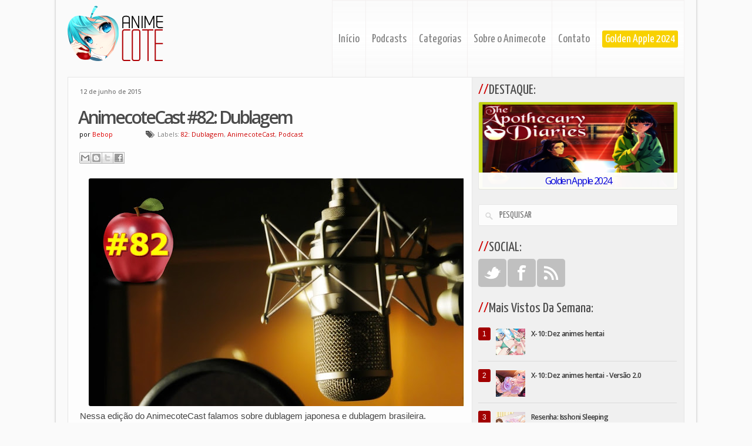

--- FILE ---
content_type: text/html; charset=UTF-8
request_url: http://www.animecot.com/2015/06/animecotecast-82-dublagem.html
body_size: 35730
content:
<!DOCTYPE html>
<html dir='ltr' xmlns='http://www.w3.org/1999/xhtml' xmlns:b='http://www.google.com/2005/gml/b' xmlns:data='http://www.google.com/2005/gml/data' xmlns:expr='http://www.google.com/2005/gml/expr' xmlns:fb='http://ogp.me/ns/fb#'>
<head>
<link href='https://www.blogger.com/static/v1/widgets/2944754296-widget_css_bundle.css' rel='stylesheet' type='text/css'/>
<script src='https://ajax.googleapis.com/ajax/libs/jquery/2.1.3/jquery.min.js'></script>
<script src='https://ajax.googleapis.com/ajax/libs/jquery/1.8.2/jquery.min.js' type='text/javascript'></script>
<link href='http://fonts.googleapis.com/css?family=Yanone+Kaffeesatz:400,200,300,700' rel='stylesheet' type='text/css'/>
<link href='http://fonts.googleapis.com/css?family=Ropa+Sans' rel='stylesheet' type='text/css'/>
<link href='http://fonts.googleapis.com/css?family=Open+Sans:600,400' rel='stylesheet' type='text/css'/>
<meta content='text/html; charset=UTF-8' http-equiv='Content-Type'/>
<meta content='blogger' name='generator'/>
<link href='http://www.animecot.com/favicon.ico' rel='icon' type='image/x-icon'/>
<link href='http://www.animecot.com/2015/06/animecotecast-82-dublagem.html' rel='canonical'/>
<link rel="alternate" type="application/atom+xml" title="Animecote - Atom" href="http://www.animecot.com/feeds/posts/default" />
<link rel="alternate" type="application/rss+xml" title="Animecote - RSS" href="http://www.animecot.com/feeds/posts/default?alt=rss" />
<link rel="service.post" type="application/atom+xml" title="Animecote - Atom" href="https://www.blogger.com/feeds/390745826239711538/posts/default" />

<link rel="alternate" type="application/atom+xml" title="Animecote - Atom" href="http://www.animecot.com/feeds/5689836073214748198/comments/default" />
<!--Can't find substitution for tag [blog.ieCssRetrofitLinks]-->
<link href='https://blogger.googleusercontent.com/img/b/R29vZ2xl/AVvXsEhFhbgo44I2TOUu6BfkPTxWye65BWGTj4ieZ32g9bVspnRi6-ZJ67c8Z7gN1KmYqsmemj-d8ZCIMSM-6urCFM79Bt5xcPBTtAgXevmWDOyJYoT1WbPZRXQiMlHPAyTeyWffV8FS-qJs5Aw/s640/Curso-Gratuito-de-Dublagem-2015.jpg' rel='image_src'/>
<meta content='http://www.animecot.com/2015/06/animecotecast-82-dublagem.html' property='og:url'/>
<meta content=' AnimecoteCast #82: Dublagem' property='og:title'/>
<meta content='Blog sobre animes dedicado à criação de podcasts, resenhas e matérias especiais diversas.' property='og:description'/>
<meta content='https://blogger.googleusercontent.com/img/b/R29vZ2xl/AVvXsEhFhbgo44I2TOUu6BfkPTxWye65BWGTj4ieZ32g9bVspnRi6-ZJ67c8Z7gN1KmYqsmemj-d8ZCIMSM-6urCFM79Bt5xcPBTtAgXevmWDOyJYoT1WbPZRXQiMlHPAyTeyWffV8FS-qJs5Aw/w1200-h630-p-k-no-nu/Curso-Gratuito-de-Dublagem-2015.jpg' property='og:image'/>
<!-- Blogger AllinOne(AIO) SEO Tags -->
<!-- Blogger Title Tag Swap -->
<title> AnimecoteCast #82: Dublagem ~ Animecote</title>
<!-- /Blogger Title Tag Swap -->
<!-- Meta Tags -->
<meta content='100001901139225' property='fb:admins'/>
<meta content='Animecote' property='og:title'/>
<meta content='website' property='og:type'/>
<meta content='http://i.imgur.com/yFLK9Hp.png' property='og:image'/>
<meta content='O mundo otaku com podcasts' name='description'/>
<meta content='animes,podcasts,otaku,manga' name='keywords'/>
<meta content='alan.amorim@live.com' name='Email'/>
<meta content='global' name='distribution'/>
<meta content='5 days' name='revisit'/>
<meta content='5 days' name='revisit-after'/>
<meta content='document' name='resource-type'/>
<meta content='all' name='audience'/>
<meta content='general' name='rating'/>
<meta content='all' name='robots'/>
<meta content='index, follow' name='robots'/>
<meta content='pt-br' name='language'/>
<meta content='BR' name='country'/>
<meta content='blogger' name='generator'/>
<link href='' rel='shortcut icon' type='image/vnd.microsoft.icon'/>
<link href='' rel='icon' type='image/x-icon'/>
<style id='page-skin-1' type='text/css'><!--
/*
-----------------------------------------------
Name    : Animecote V7
Author  : Alan Amorim
Date    : July 2013
----------------------------------------------- */
* {outline: medium none;}
#navbar-iframe, .Navbar {display: none !important;}
html, body, div, span, applet, object, iframe,h1, h2, h3, h4, h5, h6, h7, p, blockquote, pre,a, address, big, cite, code, pre,del, dfn, em, font, img, ins, kbd, q, s, samp,small, strike, strong, tt, var,b, u, i, center,dl, dt, dd, ol, ul, li,fieldset, form, label, legend,table, caption, tbody, tfoot, thead, tr, th, td {margin: 0;padding: 0;border: 0;outline: 0;font-size: 100%;vertical-align: baseline;background: transparent;}
body, .body-fauxcolumn-outer {line-height: 1;}
ol, ul {list-style: none;}
blockquote, q {quotes: none;}
blockquote:before, blockquote:after,q:before, q:after {content: '';content: none;}
:focus {outline: 0;}
::-moz-selection {background-color:#CD0000;}
::-webkit-selection {background-color:#CD0000;}
::-ms-selection {background-color:#CD0000;}
::-o-selection {background-color:#CD0000;}
::selection {background-color:#CD0000;}
::-moz-selection {color:#fff;}
::-webkit-selection {color:#fff;}
::-ms-selection {color:#fff;}
::-o-selection {background-color:#CD0000;}
::selection {color:#fff;}
ins {text-decoration: none;}
del {text-decoration: line-through;}
table {border-collapse: collapse;border-spacing: 0;}
ul li {list-style: none;}
h1 {font-size: 25px;margin-bottom:0.5em;}
h2 {font-size: 36px;}
h3 {font-size: 20px; color: #4A4A4A !important;}
h4 {font-family: Arial,Verdana,sans-serif;font-size: 25px;text-transform: uppercase;margin-bottom: 0.4em;}
h5 {font-size: 16px;margin-bottom:0.4em;}
h6 {font-size: 14px;margin-bottom:0.4em;}
h7 {
display: block;
font-family: Helvetica, Arial, sans-serif;
font-size: 11px;
font-weight: bold;
text-align
padding: 5px 5px 5px 0px;
color: white;
text-shadow: 0px 1px 1px black;
font-weight: bold;
border-bottom: 1px solid #47101D;
background: #434343;
filter: progid:DXImageTransform.Microsoft.gradient( startColorstr='#555555', endColorstr='#333333',GradientType=0);
background-image: -moz-linear-gradient(#555, #333);
background-image: -webkit-gradient(linear, left top, left bottom, from(#555), to(#333));
background-image: -webkit-linear-gradient(#555, #333);
background-image: -o-linear-gradient(#555, #333);
background-image: -ms-linear-gradient(#555, #333);
background-image: linear-gradient(#555, #333);
}
code, pre {display: block;background-color: #ccc;border: 1px solid #000;margin: 10px 0;overflow: scroll;padding: 10px;clear: both;}
a:link, a:visited {color: #CD0000;text-decoration: none;}
a:hover {color: #A20000 !important; text-decoration: underline;;}
. {border: 5px solid #FAFAFA; -webkit-transition: border-color .2s ease-in; -moz-transition: border-color .2s ease-in; -o-transition: border-color .2s ease-in; transition: border-color .2s ease-in;}
html body, .body-fauxcolumn-outer {background: #FAFAFA; font-size: 12px; font-family: 'Open Sans', sans-serif; line-height: 1.5em; color: #333;}
.nearest {-ms-interpolation-mode: nearest-neighbor; image-rendering: optimizeSpeed;}
#blogouter-wrapper {;}
#header-wrapper {width: 100%;height:130px;}
.home-slogan{;}
#main-padding{background: url(https://blogger.googleusercontent.com/img/b/R29vZ2xl/AVvXsEgGO85CjTMR9YFH_-z_YJgfyDxjBKsA2jnn0bGGwwjRGEFnZiTwaQNp1zdeNI2AnYWIHz_H-iJ82RxMQTL1cr4Yr97s_YyxxE7XCTqgoD6ggSfIk7vg3q4N_kum7CTBGooMSmY4X2lzFF8/w1098-h1-no/shadow.png) repeat-y;width: 1098px;margin: 0 auto;}
#main-wrapper {margin: 0 auto;width: 1050px;}
#content-wrapper {position: relative;float: left;width: 688px;}
#sidebar-wrapper {float: left; width: 340px;background: #F0F0F0;padding:10px;border: 1px solid #E6E6E6;margin-top:0;}
#footer a, #footer a:visited {color: #EB1212;}
#footer a:hover {color: black;text-decoration: none;}
.credit{display:none;font-family: 'Open Sans', sans-serif;font-size: 11px;text-align: center;color: #999;border-top: 1px solid #DDD;padding: 10px;}
.inside {padding: 20px;}
#header{width: 1050px;float: left;margin-top: 10px; display:block;}
#header h1{font-family: 'Open Sans', sans-serif;font-size: 24px;font-weight: normal;color:#E28900;}
#header p.description{color: #fff;font-size: 12px;background-color: #face02;padding: 4px 8px;font-family: 'Open Sans', sans-serif;display: inline;}
#sidebar h2 {font-family: 'Yanone Kaffeesatz',sans-serif;font-size: 24px;font-weight: normal;color:#4A4A4A;padding: 0px 0px 10px 0px;}
#sidebar h2:before {content: '//';font-family:'Open Sans', sans-serif;color:#CD0000;}
#sidebar .widget {clear: both;overflow: hidden;margin-bottom: 25px;}
#sidebar ul {;}
#sidebar ul.children {margin: 6px 0 -6px 0;}
#sidebar ul li, .tab_content ul li {margin-left: 0; font-family: Helvetica, Arial, sans-serif; font-size:11px;}
#sidebar ul li:hover {;}
#sidebar li li {border-bottom: 0;border-top: 1px solid #e2e2e2;margin-left: -15px;}
#sidebar .widget a, #sidebar .widget a:visited {color: #333; font-family: 'Open Sans', sans-serif;letter-spacing: -0.05em;line-height: 1.5em;text-transform: none !important;}
#sidebar .widget a:hover {color: #B4B4B4;text-transform: none !important;text-decoration:underline !important;}
.blog-list-container .blog-title {font-weight: bold;font-size: 1.2em;}
.blog-list-container .blog-icon {display: none:}
.blog-list-container .blog-content {margin: 0 0 5px 3px;}
h3.post-title {font-size: 30px;font-weight: bold;letter-spacing: -0.1em;line-height: 1;text-align: left;padding: 0px 0px 5px 7px;}
h3.post-title a, h2.post-title a, h3.post-title a:visited {color: #4A4A4A;}
.meta {color: #666;font-size: 11px;margin-bottom:15px;}
.meta a, .meta a:visited {;}
.post-author {color: black;margin-right: 3px;margin-left: 9px;}
.fn {color:#E00000;}
.post-labels {margin-left: 50px;background: url(https://blogger.googleusercontent.com/img/b/R29vZ2xl/AVvXsEiY05aURDPZV6-olmKGAlsXppKcFWJMB2dW0xvpT-q4jZRAkFbHdsXXIE-1_Vt7ohEn1XnXtw68tO99NcGCLMmjw3Q3H0IxCHGJ2b86pVtnYBJusrJKNt3U64y-TiQkjbRbB50dIkG7nr4/s1600/labels2.png) no-repeat scroll left center rgba(0, 0, 0, 0);color: #818181;font-size: 11px;line-height: 18px;padding: 2px 8px 3px 20px;}
.left {float: left;}
.rmlink a{float: right;color: rgba(0, 0, 0, 0);height: 50px;background: url(https://blogger.googleusercontent.com/img/b/R29vZ2xl/AVvXsEjFWbZcesLXgWleZfELyUsJVmiD4zmkFWqb9EIXujqKvgDtrnzL3i6UdflvkbMrDuIrKTIsF9sRgCZzaF33pEMKssbBepYmvoSkroGLpJKj5eci-plYiWRF4DgBi1RUiiSBvMrBgGZJLoE/s1600/Icone+mais.png) no-repeat;width: 50px;margin: 0px 1px 1px 0px;}
.rmlink a:hover{color: rgba(0, 0, 0, 0) !important;background: url(https://blogger.googleusercontent.com/img/b/R29vZ2xl/AVvXsEjFWbZcesLXgWleZfELyUsJVmiD4zmkFWqb9EIXujqKvgDtrnzL3i6UdflvkbMrDuIrKTIsF9sRgCZzaF33pEMKssbBepYmvoSkroGLpJKj5eci-plYiWRF4DgBi1RUiiSBvMrBgGZJLoE/s1600/Icone+mais.png) no-repeat 0px -50px;text-decoration: none !important;}
.post{position: relative;background:#FDFDFD;width: 667px; margin-bottom: 35px;padding: 10px;border-left: 1px solid #E6E6E6;border-right: 1px solid #E6E6E6;border-bottom: 1px solid #E6E6E6;}
.post, .page {padding-bottom: 3px;}
.post-body {margin-top: 10px; line-height: 1.5em !important; font-size: 15px; font-family: Arial, Helvetica, sans-serif !important; color: #444 !important;padding: 10px;}
.post-body h1, .post-body h2, .post-body h3, .post-body h4, .post-body h5, .post-body h6 {margin-top: 15px;}
.post-body h2 {margin-bottom: 0.4em;}
.post-body p {margin-bottom: 10px;}
.post-body img {border-radius: 3px;-webkit-border-radius: 3px;-moz-border-radius: 3px;-ms-border-radius: 3px;-o-border-radius: 3px;}
.post-body img:hover{opacity: 0.5;filter: alpha(opacity=50);-ms-filter:"progid:DXImageTransform.Microsoft.Alpha(Opacity=50)";-webkit-transition: all 1s;-moz-transition: all 1s;-o-transition: all 1s;transition: all 1s;}
.post-body th {padding: 0;margin-right: 2px;}
.post-body li {list-style: circle inside;}
.post-body ol li {list-style: decimal inside;}
codigo {background: url(http://i.imgur.com/nnADxnQ.png) no-repeat rgba(162, 0, 0, 0.05);padding: 5px 5px 5px 20px;border-radius: 10px;-webkit-border-radius: 10px;-moz-border-radius: 10px;-ms-border-radius: 10px;-o-border-radius: 10px;}
codigo p {padding: 10px;}
img.aligncenter {display: block;margin: 0 auto 5px;}
.post table{font-size:12px; text-align: left; margin:5px 0 25px 1px; width: 647px;}
.post table td{padding:8px;border: 1px solid #ccc;}
#blog-pager{display:none;}
#blog-pager-older-link {float: right; margin-left: -145px;}
#blog-pager-newer-link {float: left; margin-right: -145px;}
.tabber{clear: both;overflow: hidden;}
ul.tabs {margin: 0;padding: 0;float: left;list-style: none;width: 100%;}
ul.tabs li {float: left;margin: 0 8px 0 0 !important;padding: 0 !important;height: 31px;border: none;overflow: hidden;border:0 !important;background: none !important;;}
ul.tabs li a {text-decoration: none;color: #fff !important;display: block;font-size: 12px;padding: 6px 12px 6px;background: #e28a00 !important;;outline: none;}
ul.tabs li a:hover {color: #fff !importnat;text-decoration: none !important;}
html ul.tabs li.active, html ul.tabs li.active a:hover, html ul.tabs li.active a {background: #face02 !important;color: #fff !important;}
.tab_container {border-top: none;clear: both;width: 100%;margin-bottom:15px;}
.tab_content {padding: 20px 0 0 !important;}
.tab_content .widget h2 {display:none;}
.tab_content h2 {font-weight: normal;padding-bottom: 10px;font-size: 1.8em;}
.tab_content h3 a{color: #254588;}
.tab_content img {float: left;margin: 0 8px 0px 0;border: 1px solid #d9d9d9;padding: 3px;}
.tab_content li {overflow: hidden;}
.comments {clear: left;}
#comments h4{display: inline;position: relative;background: #A20000;font-size: 20px;letter-spacing: -0.1em;color: #FFF;text-transform: none;padding: 5px 10px;line-height: 85px;border-radius: 3px;-webkit-border-radius: 3px;-moz-border-radius: 3px;-o-border-radius: 3px;-ms-border-radius: 3px;}
#comments h4:after{content: "";position: absolute;bottom: -10px;left: 10px;border-top: 10px solid #A20000;border-right: 20px solid rgba(0, 0, 0, 0);width: 0;height: 0;line-height: 0;}
.comments .comments-content {width: 688px;}
.comments .comments-content .comment {position: relative;margin-bottom: 10px;}
.comments .comments-content .comment-content {font-family: Helvetica, Arial, sans-serif;font-size: 13px;text-align: left;color: #444;line-height: 1.5em;border-top: 1px solid lightGrey;padding: 0 0px 15px 2px;margin-top: 25px;}
.comments .comment-block {background: #FDFDFD;margin-left: 65px;padding: 10px 14px;border: 1px solid #E2E2E2;border-radius: 3px;-webkit-border-radius: 3px;-moz-border-radius: 3px;-ms-border-radius: 3px;-o-border-radius: 3px;}
.comments .avatar-image-container {background: url(http://i.imgur.com/nhQ9CN7.jpg) top right no-repeat;float: left;vertical-align: middle;overflow: hidden;width: 65px !important;height: 51px !important;max-width: 65px !important;max-height: 51px !important;}
.comments .avatar-image-container img {padding: 2px;border: 1px solid #E2E2E2;width: 45px !important;height: 45px !important;max-width: 45px !important;max-height: 45px !important;}
.comments .continue a {display: none;font-weight: bold;padding: .5em;}
.comments .comments-content .comment-header, .comments .comments-content .comment-content {padding-top: 5px;}
.post-footer {padding-bottom: 8px;;}
.comments .comments-content .comment:first-child {padding: 0;}
.comments .comments-content .user {font-size: 20px;text-transform: capitalize;font-weight: bold;letter-spacing: -0.1em;text-align: left;}
.blog-author-comment {margin:.25em 0 0;}.blog-author-comment p {margin:0 0 .75em;padding:5px 10px;border:1px solid #000000;  /* edite a cor da borda */background:#ffffff;  /* edite cor de fundo do seu comentário*/color:#000000;  /* edite cor do texto do seu comentário*/}
.comments .comments-content .icon.blog-author{background: url(https://blogger.googleusercontent.com/img/b/R29vZ2xl/AVvXsEjC66aPHpOJE3nIcCJR-fbiwUWnxXs98mTh0iTVghyphenhyphen1F3A55o5A3IHxpc1UJvs4fnOeLpdgP-2YGadfdJiFolE5QpQOKnal0ilbkM9HyMD4_o_7W14DwrEkSYVXGCCI-u8F6xVDDb8Ch8Q/s1600/author.png) no-repeat;width: 20px;height: 14px;margin: 0 0 0 8px;}
.comments .comments-content .datetime {position: absolute;left: 8px;margin-top: 25px;}
.comments .comment .comment-actions a {margin: 2px 2px 2px 0px;padding: 3px 20px;font-size: 11px;box-shadow: 0 1px 1px rgba(0, 0, 0, 0.1);-webkit-box-shadow: 0 1px 1px rgba(0, 0, 0, 0.1);-moz-box-shadow: 0 1px 1px rgba(0, 0, 0, 0.1);-o-moz-box-shadow: 0 1px 1px rgba(0, 0, 0, 0.1);-ms-moz-box-shadow: 0 1px 1px rgba(0, 0, 0, 0.1);color: #EEE;font-weight: bold;text-align: center;text-shadow: 0px -1px 1px rgba(0, 0, 0, .3);background: rgb(184,184,184);background: -moz-linear-gradient(top, rgba(184,184,184,1) 0%, rgba(146,146,146,1) 100%);background: -webkit-gradient(linear, left top, left bottom, color-stop(0%,rgba(184,184,184,1)), color-stop(100%,rgba(146,146,146,1)));background: -webkit-linear-gradient(top, rgba(184,184,184,1) 0%,rgba(146,146,146,1) 100%);background: -o-linear-gradient(top, rgba(184,184,184,1) 0%,rgba(146,146,146,1) 100%);background: -ms-linear-gradient(top, rgba(184,184,184,1) 0%,rgba(146,146,146,1) 100%);background: linear-gradient(to bottom, rgba(184,184,184,1) 0%,rgba(146,146,146,1) 100%);filter: progid:DXImageTransform.Microsoft.gradient( startColorstr='#b8b8b8', endColorstr='#929292',GradientType=0 );border-radius: 2px;position: relative;display: inline-block;}
.comments .comment .comment-actions a:hover {text-decoration: none !important;background: #C52832;background-image: -webkit-gradient(linear, left top, left bottom, from(#C52832), to(#A61C24));background: -webkit-linear-gradient(top, #C52832, #A61C24);background: -moz-linear-gradient(top, #C52832, #A61C24);background: -o-linear-gradient(top, #C52832, #A61C24);background: -ms-linear-gradient(top, #C52832, #A61C24);background: linear-gradient(top, #C52832, #A61C24);color: #FFF !important;}
.comments .comments-content .comment-replies {
margin-left: 60px;
margin-top: 1em;
}
.comments .comments-content .inline-thread {padding: 0px 0px 0px 20px !important;}
h2.date-header {
font-size: x-small;
color: #7E7E7E;
background: #FDFDFD;
padding: 15px 0px 10px 20px;
width: 667px;
border: 1px solid #E6E6E6;
border-bottom: 0;
}
.comment-form {max-width: 688px;_width: 410px;clear: none;}
#blog-pager-older-link a,#blog-pager-newer-link a, a.home-link{background: #B00;color: #FFFFFF;display: inline;font-family: 'Fjalla One', sans-serif;font-size: 12px;text-transform: uppercase;padding: 4px 8px;}
#blog-pager-older-link a,#blog-pager-newer-link a, a.home-link:hover {color:white !important;text-decoration:none;}
.widget .popular-posts ul {list-style: none;}
.PopularPosts .item-title {width: 95%;padding-bottom: .2em;}
.PopularPosts .footer-item-title {padding-bottom: .2em; font-family: "Yanone Kaffeesatz", sans-serif; font-size: 14px; position: relative; padding-bottom: 10px; left: 5px;}
.PopularPosts img{width: 50px;height: 45px;}
.PopularPosts a{font-size:120%;color:#2D89EF;}
.PopularPosts ul{width:338px;margin-left:-13px;padding-right:0px;margin-top:-15px;}
#PopularPosts1 ul{margin:0;list-style-type:none}
#PopularPosts1 ul li{position:relative;padding:10px 0px 10px 30px;border-bottom: 1px solid #DBDBDB;}
#PopularPosts1 ul li:first-child{;}
#PopularPosts1 ul li:first-child:after{content:"1"}
#PopularPosts1 ul li:first-child + li;}
#PopularPosts1 ul li:first-child + li:after{content:"2"}
#PopularPosts1 ul li:first-child + li + li{;}
#PopularPosts1 ul li:first-child + li + li:after{content:"3"}
#PopularPosts1 ul li:first-child + li + li + li{;}
#PopularPosts1 ul li:first-child + li + li + li:after{content:"4"}
#PopularPosts1 ul li:first-child + li + li + li + li{;}
#PopularPosts1 ul li:first-child + li + li + li + li:after{content:"5"}
#PopularPosts1 ul li:first-child + li + li + li + li +li{;}
#PopularPosts1 ul li:first-child + li + li + li + li + li:after{content:"6"}
#PopularPosts1 ul li:first-child + li + li + li + li + li +li{;}
#PopularPosts1 ul li:first-child + li + li + li + li + li + li:after{content:"7"}
#PopularPosts1 ul li:first-child + li + li + li + li + li + li +li{;}
#PopularPosts1 ul li:first-child + li + li + li + li + li + li + li:after{content:"8"}
#PopularPosts1 ul li:first-child + li + li + li + li + li + li + li +li{;}
#PopularPosts1 ul li:first-child + li + li + li + li + li + li + li + li:after{content:"9"}
#PopularPosts1 ul li:first-child + li + li + li + li + li + li + li + li +li{;}
#PopularPosts1 ul li:first-child + li + li + li + li + li + li + li + li + li:after{content:"10"}
#PopularPosts1 ul li:first-child:after,
#PopularPosts1 ul li:first-child + li:after,
#PopularPosts1 ul li:first-child + li + li:after,
#PopularPosts1 ul li:first-child + li + li + li:after,
#PopularPosts1 ul li:first-child + li + li + li + li:after,
#PopularPosts1 ul li:first-child + li + li + li + li + li:after,
#PopularPosts1 ul li:first-child + li + li + li + li + li + li:after,
#PopularPosts1 ul li:first-child + li + li + li + li + li + li + li:after,
#PopularPosts1 ul li:first-child + li + li + li + li + li + li + li + li:after,
#PopularPosts1 ul li:first-child + li + li + li + li + li + li + li + li + li:after{position: absolute;top: 8px;left: 0;border-radius: 3px;background: #A20000;text-align: center;font-size: 12px;color: #FFF;padding: 2px 7px;}
#PopularPosts1 ul li .item-thumbnail{float:left;border:0;margin-right:20px;background:transparent;padding:0;width:40px;height:40px}
#PopularPosts1 ul li a{font:12px 'Open Sans' !important;font-weight:bold !important;color:#000;text-decoration:none;}
#PopularPosts1 ul li a:hover{color:#444;text-decoration:none}
#PopularPosts1 ul{margin:0;padding:0;list-style-type:none}
#PopularPosts1 ul li{position:relative;margin:5px 0;padding:10px 0px 10px 30px;border-bottom: 1px solid #DBDBDB;}
#PopularPosts1 ul li:first-child{background:$(PopularPosts.background.color1);}
#PopularPosts1 ul li:first-child:after{content:"1"}
#PopularPosts1 ul li:first-child + li{background:$(PopularPosts.background.color2);}
#PopularPosts1 ul li:first-child + li:after{content:"2"}
#PopularPosts1 ul li:first-child + li + li{background:$(PopularPosts.background.color3);}
#PopularPosts1 ul li:first-child + li + li:after{content:"3"}
#PopularPosts1 ul li:first-child + li + li + li{background:$(PopularPosts.background.color4);}
#PopularPosts1 ul li:first-child + li + li + li:after{content:"4"}
#PopularPosts1 ul li:first-child + li + li + li + li{background:$(PopularPosts.background.color5);}
#PopularPosts1 ul li:first-child + li + li + li + li:after{content:"5"}
#PopularPosts1 ul li:first-child + li + li + li + li + li{background:$(PopularPosts.background.color5);}
#PopularPosts1 ul li:first-child + li + li + li + li + li:after{content:"6"}
#PopularPosts1 ul li:first-child + li + li + li + li + li + li{background:$(PopularPosts.background.color5);}
#PopularPosts1 ul li:first-child + li + li + li + li + li + li:after{content:"7"}
#PopularPosts1 ul li:first-child + li + li + li + li + li + li + li{background:$(PopularPosts.background.color5);}
#PopularPosts1 ul li:first-child + li + li + li + li + li + li + li:after{content:"8"}
#PopularPosts1 ul li:first-child + li + li + li + li + li + li + li + li{background:$(PopularPosts.background.color5);}
#PopularPosts1 ul li:first-child + li + li + li + li + li + li + li + li:after{content:"9"}
#PopularPosts1 ul li:first-child + li + li + li + li + li + li + li + li + li{background:$(PopularPosts.background.color5);}
#PopularPosts1 ul li:first-child + li + li + li + li + li + li + li + li + li:after{content:"10"}
#PopularPosts1 ul li:first-child:after,#PopularPosts1 ul li:first-child + li:after,#PopularPosts1 ul li:first-child + li + li:after,#PopularPosts1 ul li:first-child + li + li + li:after,#PopularPosts1 ul li:first-child + li + li + li + li:after{position: absolute;top: 8px;left: 0;border-radius: 3px;background: #A20000;text-align: center;font-size: 12px;color: #FFF;padding: 2px 7px;}
#PopularPosts1 ul li .item-thumbnail{float:left;border:0;margin-right:20px;background:transparent;padding:0;width:40px;height:40px}
#PopularPosts1 ul li a{font:12px 'Open Sans' !important;font-weight:bold !important;color:#000;text-decoration:none;}
#PopularPosts1 ul li a:hover{color:#222;text-decoration:none}
.columna-widgets{width: 970px; margin: 0 auto; clear:both; background: black; font-size: 12px;}
.jump-link {display: none;}
.post-feeds {display: none;}
.icon-action {border-style: none !important; margin: 0px 15px -1px 9px !important; vertical-align: middle; background: #EC0101; padding: 4px 5px; border-radius: 2px;}
.goog-inline-block {left:5px;}
#slider-wrapper {display:none;float: left;width:688px;height:274px;padding-bottom: 30px;}
.slider {;}
#HTML1 {;}
#HTML2 {;}
#HTML3 {;}
#HTML4 {float: right;}
#HTML5 {;}
#HTML6 {float:left;padding-top: 10px;}
#HTML7 {float:right;display:none;background: #FFE0E0 !important;width: 30%;margin-top: -16px;border: 1px solid #DADADA;border-radius: 0px 0px 5px 5px;-webkit-border-radius: 0px 0px 5px 5px;-moz-border-radius: 0px 0px 5px 5px;}
#HTML8 {;}
#Followers1 {background: white;border: 1px solid #DADADA;}
.FollowByEmail .follow-by-email-inner .follow-by-email-address {background: white;width: 100%;height: 22px;font-size: 13px;border: 1px solid #C4C4C4;}
.FollowByEmail .follow-by-email-inner .follow-by-email-submit {width: 60px;margin: 0;margin-left: 8px;padding-bottom: 0px;border: 0;background: #AFAFAF;color: white;cursor: pointer;font-size: 13px;height: 26px;z-index: 0;}
#toTop {display:none;text-decoration:none;position:fixed;bottom:45px;right:10px;overflow:hidden;width:51px;height:51px;border:none;text-indent:100%;background:url(https://blogger.googleusercontent.com/img/b/R29vZ2xl/AVvXsEiOsTOu75YkY0LpKMH7U5YpAP846IGFlVLKueb6NBG7XN1x7Yd5egGnZ6fMxgXF1TvyHN_uJ67PctY9faQ9E-upnf2MBEH0qWlwsCQ-hgURp0LTvzdERBiFIbl8jaMH2NsTmnBeI1GL4AKe/) no-repeat left top;}
#toTopHover {background:url(https://blogger.googleusercontent.com/img/b/R29vZ2xl/AVvXsEiOsTOu75YkY0LpKMH7U5YpAP846IGFlVLKueb6NBG7XN1x7Yd5egGnZ6fMxgXF1TvyHN_uJ67PctY9faQ9E-upnf2MBEH0qWlwsCQ-hgURp0LTvzdERBiFIbl8jaMH2NsTmnBeI1GL4AKe/) no-repeat left -51px;width:51px;height:51px;display:block;overflow:hidden;float:left;opacity: 0;-moz-opacity: 0;filter:alpha(opacity=0);}
#toTop:active, #toTop:focus {outline:none;}
.ias_loader {display:none !important;}
.post-outer{;}
#credit-home {background: #353535;width: 1090px;margin: 0 auto;color: #FFF;border-top: 5px solid #A20000;padding: 15px 0px 15px 0px;border-top: 5px solid #A20000;box-shadow: 0px 10px 5px #B4B4B4;-webkit-box-shadow: 0px 10px 5px #B4B4B4;-ms-box-shadow: 0px 10px 5px #B4B4B4;-o-box-shadow: 0px 10px 5px #B4B4B4;}
.credit-align {padding: 0px 20px;font-family: 'Yanone Kaffeesatz',sans-serif;font-size: 16px;}
.creditl {float:left;}
.creditr {float:right;}
.toplink  {opacity: .3;filter: alpha(opacity=30);-ms-filter:"progid:DXImageTransform.Microsoft.Alpha(Opacity=30)";background-color: #9E0000;padding:10px;-moz-border-radius: 0px 3px 0px 3px;-webkit-border-radius: 0px 3px 0px 3px;-khtml-border-radius: 0px 3px 0px 3px;border-radius: 0px 3px 0px 3px;color: #FFF;position: relative;float: left;z-index: 9000;}
.toplink div.arrow {width: 0;height: 0;border-left: 0px solid transparent;border-right: 10px solid transparent;border-bottom: 10px solid #9E0000;position: absolute;left: 0px;top: -10px;}
.fb-comments { ;}
.fb-comments h4{;}
.status-msg-wrap {margin: 15px auto;width: 688px;}
.status-msg-body {text-align: center;padding: 1.8em 0;width: 669px;z-index: 4;font-size: 18px;font-family: "Open Sans", sans-serif;color: #A20000;text-shadow: 0px 1px 1px #FFF;text-transform: uppercase;}
.status-msg-border {border: 0 !important;width: 668px;}
.status-msg-bg {background-color: #FFF;}
.status-msg-hidden {font-family: 'Open Sans', sans-serif;font-size: 14px;font-weight: bold;text-align: center;text-transform: uppercase;padding-top: 70px;}
.CSS_LIGHTBOX{z-index:999999 !important}
.CSS_LIGHTBOX{z-index:999999 !important}
.CSS_LIGHTBOX{z-index:999999 !important}

--></style>
<script src='http://connect.facebook.net/pt_BR/all.js#xfbml=1'></script>
<script src='http://code.jquery.com/jquery-latest.js'></script>
<meta content='160087000808486' property='fb:app_id'/>
<script type='text/javascript'>
         var thumbnail_mode = "no-float" ;
         summary_noimg = 700;
         summary_img = 300;
         img_thumb_height = 100;
         img_thumb_width = 180;
</script>
<script type='text/javascript'>
         //<![CDATA[
         function removeHtmlTag(strx,chop){
         if(strx.indexOf("<")!=-1)
         {
         var s = strx.split("<");
         for(var i=0;i<s.length;i++){
         if(s[i].indexOf(">")!=-1){
         s[i] = s[i].substring(s[i].indexOf(">")+1,s[i].length);
         }
         }
         strx = s.join("");
         }
         chop = (chop < strx.length-1) ? chop : strx.length-2;
         while(strx.charAt(chop-1)!=' ' && strx.indexOf(' ',chop)!=-1) chop++;
         strx = strx.substring(0,chop-1);
         return strx+'...';
         }

         function createSummaryAndThumb(pID){
         var div = document.getElementById(pID);
         var imgtag = "";
         var img = div.getElementsByTagName("img");
         var summ = summary_noimg;
         if(img.length>=1) {
         imgtag = '<span style="float:left; padding:0px 20px 10px 0px;"><img src="'+img[0].src+'" width="'+img_thumb_width+'px" height="'+img_thumb_height+'px" class="nearest"/></span>';
         summ = summary_img;
         }

           var summary = imgtag + '<div style="padding-right:15px;">' + removeHtmlTag(div.innerHTML,summ) + '</div>';
         div.innerHTML = summary;
         }

         //]]>
</script>
<script> (function(b){b.ias=function(d){var m=b.extend({},b.ias.defaults,d);var c=new b.ias.util();var j=new b.ias.paging();var h=(m.history?new b.ias.history():false);var f=this;r();function r(){j.onChangePage(function(x,v,w){if(h){h.setPage(x,w)}m.onPageChange.call(this,x,w,v)});s();if(h&&h.havePage()){q();pageNum=h.getPage();c.forceScrollTop(function(){if(pageNum>1){l(pageNum);curTreshold=p(true);b("html,body").scrollTop(curTreshold)}else{s()}})}return f}function s(){n();b(window).scroll(g)}function g(){scrTop=b(window).scrollTop();wndHeight=b(window).height();curScrOffset=scrTop+wndHeight;if(curScrOffset>=p()){t(curScrOffset)}}function q(){b(window).unbind("scroll",g)}function n(){b(m.pagination).hide()}function p(v){el=b(m.container).find(m.item).last();if(el.size()==0){return 0}treshold=el.offset().top+el.height();if(!v){treshold+=m.tresholdMargin}return treshold}function t(w,v){urlNextPage=b(m.next).attr("href");if(!urlNextPage){return q()}j.pushPages(w,urlNextPage);q();o();e(urlNextPage,function(y,x){result=m.onLoadItems.call(this,x);if(result!==false){b(x).hide();curLastItem=b(m.container).find(m.item).last();curLastItem.after(x);b(x).fadeIn()}b(m.pagination).replaceWith(b(m.pagination,y));k();s();if(v){v.call(this)}})}function e(w,x){var v=[];b.get(w,null,function(y){b(m.container,y).find(m.item).each(function(){v.push(this)});if(x){x.call(this,y,v)}},"html")}function l(v){curTreshold=p(true);if(curTreshold>0){t(curTreshold,function(){q();if((j.getCurPageNum(curTreshold)+1)<v){l(v);b("html,body").animate({scrollTop:curTreshold},400,"swing")}else{b("html,body").animate({scrollTop:curTreshold},1000,"swing");s()}})}}function u(){loader=b(".ias_loader");if(loader.size()==0){loader=b("<div class='ias_loader'><img src='"+m.loader+"'/></div>");loader.hide()}return loader}function o(v){loader=u();el=b(m.container).find(m.item).last();el.after(loader);loader.fadeIn()}function k(){loader=u();loader.remove()}};function a(c){if(window.console&&window.console.log){window.console.log(c)}}b.ias.defaults={container:"#container",item:".item",pagination:"#pagination",next:".next",tresholdMargin:0,history:true,onPageChange:function(){},onLoadItems:function(){},};b.ias.util=function(){var d=false;var f=false;var c=this;e();function e(){b(window).load(function(){d=true})}this.forceScrollTop=function(g){b("html,body").scrollTop(0);if(!f){if(!d){setTimeout(function(){c.forceScrollTop(g)},1)}else{g.call();f=true}}}};b.ias.paging=function(){var e=[[0,document.location.toString()]];var h=function(){};var d=1;j();function j(){b(window).scroll(g)}function g(){scrTop=b(window).scrollTop();wndHeight=b(window).height();curScrOffset=scrTop+wndHeight;curPageNum=c(curScrOffset);curPagebreak=f(curScrOffset);if(d!=curPageNum){h.call(this,curPageNum,curPagebreak[0],curPagebreak[1])}d=curPageNum}function c(k){for(i=(e.length-1);i>0;i--){if(k>e[i][0]){return i+1}}return 1}this.getCurPageNum=function(k){return c(k)};function f(k){for(i=(e.length-1);i>=0;i--){if(k>e[i][0]){return e[i]}}return null}this.onChangePage=function(k){h=k};this.pushPages=function(k,l){e.push([k,l])}};b.ias.history=function(){var d=false;var c=false;e();function e(){c=!!(window.history&&history.pushState&&history.replaceState);c=false}this.setPage=function(g,f){this.updateState({page:g},"",f)};this.havePage=function(){return(this.getState()!=false)};this.getPage=function(){if(this.havePage()){stateObj=this.getState();return stateObj.page}return 1};this.getState=function(){if(c){stateObj=history.state;if(stateObj&&stateObj.ias){return stateObj.ias}}else{haveState=(window.location.hash.substring(0,7)=="#/page/");if(haveState){pageNum=parseInt(window.location.hash.replace("#/page/",""));return{page:pageNum}}}return false};this.updateState=function(g,h,f){if(d){this.replaceState(g,h,f)}else{this.pushState(g,h,f)}};this.pushState=function(g,h,f){if(c){history.pushState({ias:g},h,f)}else{hash=(g.page>0?"#/page/"+g.page:"");window.location.hash=hash}d=true};this.replaceState=function(g,h,f){if(c){history.replaceState({ias:g},h,f)}else{this.pushState(g,h,f)}}}})(jQuery); </script>
<script type='text/javascript'>
jQuery.ias({

container : '.blog-posts',

item: '.post-outer',

pagination: '#blog-pager',

next: '#blog-pager-older-link a',

loader: 'https://blogger.googleusercontent.com/img/b/R29vZ2xl/AVvXsEgp6QvgfMjd5TaS38HPsqfP_ZPZOJYw0dxcB_SjJAnxqRMBMcFrxvge-rcKss1JrKdrl9NK2HiZ0iUXvbpT0Lj-L8NPDAP5bNjEa7jpVOVKA80npyLntBBlECesW-H2T4RKB9IbtFdBFJg/s1600/preloader+%25284%2529.gif'

});
</script>
<!--Related Posts with thumbnails Scripts and Styles Start-->
<!--Related Posts with thumbnails Scripts and Styles End-->
<link href='https://www.blogger.com/dyn-css/authorization.css?targetBlogID=390745826239711538&amp;zx=a217fe6b-2772-4d76-81af-fff71a53d21f' media='none' onload='if(media!=&#39;all&#39;)media=&#39;all&#39;' rel='stylesheet'/><noscript><link href='https://www.blogger.com/dyn-css/authorization.css?targetBlogID=390745826239711538&amp;zx=a217fe6b-2772-4d76-81af-fff71a53d21f' rel='stylesheet'/></noscript>
<meta name='google-adsense-platform-account' content='ca-host-pub-1556223355139109'/>
<meta name='google-adsense-platform-domain' content='blogspot.com'/>

<!-- data-ad-client=ca-pub-4582194016069913 -->

</head>
<body>
<div id='main-padding'>
<div id='main-wrapper'>
<div id='header-wrapper'>
<div class='top section' id='top'><div class='widget HTML' data-version='1' id='HTML6'>
<div class='widget-content'>
<a href="http://www.animecote.blogspot.com.br">
<img alt="" id="Image2" src="https://blogger.googleusercontent.com/img/b/R29vZ2xl/AVvXsEj9_iCIK0Gnpv0tk8MSvdh89hf6Hdy2O4VYh4SVAbgpaS9Kaar8c4vvBf80tp2sBZQjmBHAQRe9LXzLiOLTpaAXdE1prkBo3coVL-PUQ5EOc2jREaiadJCeaRYyjE6Di46X7P3V9m8IbPk/s1600/logo.png" />
</a>
</div>
<div class='clear'></div>
</div><div class='widget HTML' data-version='1' id='HTML4'>
<div class='widget-content'>
<style>

#cssmenu ul { margin: 0; padding: 0;}
#cssmenu li { margin: 0; padding: 0;}
#cssmenu li:hover {background: #FAFAFA;}
#cssmenu a { margin: 0; padding: 0;}
#cssmenu ul {list-style: none;}
#cssmenu a {text-decoration: none;}
#cssmenu {;}


#cssmenu > ul > li {
float:left;
position: relative;
background:url(https://blogger.googleusercontent.com/img/b/R29vZ2xl/AVvXsEgm6KKRknM9MV9Fyc2jVNB147sarMZ7jGdMERoH92jAi0_t7p-KQmgyc_JWw1h8mTP5bMfLE2YzfhJ4fzKXxE_EgPz_fSBN3UhvyqbPXiSqpJZeAqRxxdrxtRtsux1qdworL6z_3_VcTac/s1600/menubg.png) repeat-x;
padding: 55px 10px 55px 10px;
border-right: 1px solid #F3F0F0;
border-top: 1px solid #F3F0F0;
}

#cssmenu > ul > li > a {
color: #818181;
font-family: 'Yanone Kaffeesatz',sans-serif;
font-size: 20px;
font-weight: normal;
padding: 2px 0px 0px 0px;
display: block;
}
#cssmenu > ul > li > a:hover{color:#818181 !important;}
#cssmenu ul li.has-sub:hover > a:after{top:0; bottom:0;}
#cssmenu > ul > li.has-sub > a:before{display:none; content:''; position:absolute; top:15px; right:-1px; border:5px solid transparent; border-top:5px solid #818181; }

#cssmenu > ul > li > ul {
opacity: 0;
visibility: hidden;
padding: 10px 2px 10px 2px;
background: #FAFAFA;
text-align: left;
position: absolute;
top: 55px;
left: -1px;
width: 200px;
border: 1px solid #E2E2E2;
border-top: 0;
z-index: 61;
}

#cssmenu > ul > li:hover > ul {
    opacity: 1;
    top: 130px;
    visibility: visible;
}

#cssmenu > ul > li > ul:before{/*
    content: 'NETX';
    display: block;
    border-color: transparent transparent white transparent;
    border-style: solid;
    border-width: 10px;
    position: absolute;
    top: -20px;
    left: 50%;
    margin-left: -10px*/;
}

#cssmenu > ul ul > li { position: relative;padding: 0 !important;border: 0 !important;}

#cssmenu ul ul a{
color: #818181;
font-family: 'Yanone Kaffeesatz',sans-serif;
font-weight:normal;
font-size: 20px;
text-shadow: none !Important;
padding: 10px 0px 10px 8px;
display: block;
-webkit-transition: background-color .1s;
-moz-transition: background-color .1s;
-o-transition: background-color .1s;
transition: background-color .1s;
}

#cssmenu ul ul a:hover {background: #FAFAFA;border-left: 3px solid #CD0000;}


#cssmenu ul ul ul {
visibility: hidden;
opacity: 0;
position: absolute;
top: -16px;
left: 206px;
padding: 16px 0 20px 0;
background-color: rgb(250,250,250);
text-align: left;
width: 160px;
-webkit-transition: all .3s;
-moz-transition: all .3s;
-o-transition: all .3s;
transition: all .3s;
-webkit-border-radius: 5px;
-moz-border-radius: 5px;
border-radius: 5px;
-webkit-box-shadow: 0px 1px 3px rgba(0,0,0,.4);
-moz-box-shadow: 0px 1px 3px rgba(0,0,0,.4);
box-shadow: 0px 1px 3px rgba(0,0,0,.4);
}


#cssmenu ul ul > li:hover > ul { opacity: 1; left: 196px; visibility: visible;}


#cssmenu ul ul a:hover{color: #CD0000 !important;}
#navi {height: 30px;}
</style>
<div id="navi">
<div id='cssmenu'>
<ul>
   <li class='active' style='border-left: 1px solid #F3F0F0;'><a href='http://www.animecote.blogspot.com.br/'><span>Início</span></a></li>
   <li class='has-sub'><a href='#'><span>Podcasts</span></a>
      <ul>
<li class='has-sub'><a href='http://animecote.blogspot.com.br/search/label/AGS'><span>AGS</span></a></li>
         <li class='has-sub'><a href='http://www.animecot.com/p/animecotecast.html'><span>AnimecoteCAST</span></a></li>
 <li class='has-sub'><a href='https://www.animecot.com/p/kyoudai-podcast.html'><span>Kyoudai Podcast</span></a></li>
 <li class='has-sub'><a href='http://www.animecot.com/p/mangacotecast.html'><span>Mangacotecast </span></a></li>
         <li class='has-sub'><a href='http://www.animecot.com/p/sobre-musica-e-animes.html'><span>Sobre Músicas e Animes</span></a></li>
<li class='has-sub'><a href='http://www.animecot.com/p/toonime.html'><span>Toonime</span></a></li>
      </ul>
   </li>
   <li class='has-sub '><a href='#'><span>Categorias</span></a>
      <ul>
         <li class='has-sub'><a
href='http://www.animecot.com/search/label/Anime%20Arte'><span>Anime Arte</span>
         <li class='has-sub'><a
href='http://www.animecote.blogspot.com.br/search/label/Anime%20Empoeirado'><span>Anime Empoeirado</span></a
href='http:></li>
         <li class='has-sub'><a href='http://www.animecote.blogspot.com.br/search/label/Especiais'><span>Especiais</span></a></li>
 <li class='has-sub'><a
href='http://www.animecote.blogspot.com.br/search/label/Golden%20Apple'><span>Golden Apple</span></a
href='http:></li>
<li class='has-sub'><a href='http://www.animecot.com/search/label/MyAnimeList'><span>Rankings de notas do MyAnimeList</span></a></li>
         <li class='has-sub'><a href='http://animecote.blogspot.com.br/p/listagem-de-resenhas-e-x-dez.html'><span>Resenhas</span></a></li>
         <li class='has-sub'><a href='http://www.animecote.blogspot.com.br/p/temporadas.html'><span>Temporadas</span></a></li>
<li class='has-sub'><a
href='http://www.animecot.com/search/label/Fim%20de%20Temporada'><span>TOP - Fim de Temporada<li class='has-sub'><a href='http://www.animecote.blogspot.com.br/search/label/X-Dez'><span>X-10</span></a></li>
      </span></a
href='http:></li></a
href='http:></li></ul>
   </li>
   <li class='has-sub'><a href='#'><span>Sobre o Animecote</span></a>
      <ul>


         <li class='has-sub'><a href='http://www.animecote.blogspot.com.br/p/equipe.html'><span>Equipe</span></a></li>
      </ul>
   </li>
   <li><a href='http://www.animecote.blogspot.com.br/2012/03/contato.html'><span>Contato</span></a></li>
   <li><a href='https://www.animecot.com/2025/02/golden-apple-2024-melhores-animes-de.html'><span style="color:#FFF;background: #F8D100;padding: 5px;border-radius: 3px;-webkit-border-radius: 3px;-moz-border-radius: 3px;-o-border-radius: 3px;-ms-border-radius: 3px;">Golden Apple 2024</span></a></li>
</ul>
</div>
</div>
</div>
<div class='clear'></div>
</div></div>
</div>
<div style='clear:both;'></div>
<div id='slider-wrapper'>
<div class='slider section' id='slider'><div class='widget HTML' data-version='1' id='HTML2'>
</div></div>
</div>
<div style='clear: both;'></div>
<div style='clear: both;'></div>
<div id='content-separator'></div>
<div id='content-wrapper'>
<div class='content section' id='content'><div class='widget Blog' data-version='1' id='Blog1'>
<div class='ias_container'>
<div class='blog-posts hfeed'>
<!--Can't find substitution for tag [defaultAdStart]-->

   <div class="date-outer">
   
<h2 class='date-header'>
<span>
12 de junho de 2015
</span>
</h2>

   <div class="date-posts">
   
<div class='post-outer'>
<div class='ias_item'>
<div class='post hentry uncustomized-post-template'>
<a name='5689836073214748198'></a>
<h3 class='post-title entry-title'>
 AnimecoteCast #82: Dublagem
</h3>
<div class='post-header'>
<div class='meta'>
<span class='post-author vcard'>
por
<span class='fn'>Bebop</span>
</span>
<span class='post-timestamp'>
</span>
<span class='post-labels'>
Labels:
<a href='http://www.animecot.com/search/label/82%3A%20Dublagem' rel='tag'>82: Dublagem</a>,
<a href='http://www.animecot.com/search/label/AnimecoteCast' rel='tag'>AnimecoteCast</a>,
<a href='http://www.animecot.com/search/label/Podcast' rel='tag'>Podcast</a>
</span>
<span class='post-comment-link'>
</span>
</div>
<div class='post-footer-line post-footer-line-1'>
<span class='reaction-buttons'>
</span>
<span class='star-ratings'>
</span>
<span class='post-comment-link'>
</span>
<span class='post-backlinks post-comment-link'>
</span>
<span class='post-icons'>
</span>
<div class='post-share-buttons goog-inline-block'>
<a class='goog-inline-block share-button sb-email' href='https://www.blogger.com/share-post.g?blogID=390745826239711538&postID=5689836073214748198&target=email' target='_blank' title='Enviar por e-mail'>
<span class='share-button-link-text'>Enviar por e-mail</span>
</a><a class='goog-inline-block share-button sb-blog' href='https://www.blogger.com/share-post.g?blogID=390745826239711538&postID=5689836073214748198&target=blog' onclick='window.open(this.href, "_blank", "height=270,width=475"); return false;' target='_blank' title='Postar no blog!'>
<span class='share-button-link-text'>Postar no blog!</span>
</a><a class='goog-inline-block share-button sb-twitter' href='https://www.blogger.com/share-post.g?blogID=390745826239711538&postID=5689836073214748198&target=twitter' target='_blank' title='Compartilhar no X'>
<span class='share-button-link-text'>Compartilhar no X</span>
</a><a class='goog-inline-block share-button sb-facebook' href='https://www.blogger.com/share-post.g?blogID=390745826239711538&postID=5689836073214748198&target=facebook' onclick='window.open(this.href, "_blank", "height=430,width=640"); return false;' target='_blank' title='Compartilhar no Facebook'>
<span class='share-button-link-text'>Compartilhar no Facebook</span>
</a>
</div>
</div>
</div>
<div class='post-body entry-content' id='post-body-5689836073214748198'>
<div class="separator" style="clear: both; text-align: center;">
<a href="https://blogger.googleusercontent.com/img/b/R29vZ2xl/AVvXsEhFhbgo44I2TOUu6BfkPTxWye65BWGTj4ieZ32g9bVspnRi6-ZJ67c8Z7gN1KmYqsmemj-d8ZCIMSM-6urCFM79Bt5xcPBTtAgXevmWDOyJYoT1WbPZRXQiMlHPAyTeyWffV8FS-qJs5Aw/s1600/Curso-Gratuito-de-Dublagem-2015.jpg" imageanchor="1" style="margin-left: 1em; margin-right: 1em;"><img border="0" height="388" src="https://blogger.googleusercontent.com/img/b/R29vZ2xl/AVvXsEhFhbgo44I2TOUu6BfkPTxWye65BWGTj4ieZ32g9bVspnRi6-ZJ67c8Z7gN1KmYqsmemj-d8ZCIMSM-6urCFM79Bt5xcPBTtAgXevmWDOyJYoT1WbPZRXQiMlHPAyTeyWffV8FS-qJs5Aw/s640/Curso-Gratuito-de-Dublagem-2015.jpg" width="640" /></a></div>
Nessa edição do AnimecoteCast falamos sobre dublagem japonesa e dublagem brasileira. Falamos sobre Seiyuus talentosos e sobre as diferenças envolvendo a indústria de dublagem. Os participantes dessa edição são: <b>Bebop, Evilásio, Erick e Anachan</b>.<br />
<br />
<br />
<iframe allowfullscreen="" frameborder="0" height="30" mozallowfullscreen="true" src="https://archive.org/embed/AnimecoteCast82Dublagem" webkitallowfullscreen="true" width="500"></iframe>


<br />
<b><b><a href="http://media.blubrry.com/animecote/ia601504.us.archive.org/12/items/AnimecoteCast82Dublagem/AnimecoteCast%20%2382%20-%20Dublagem.mp3">Download</a></b></b><br />
Duração: [1:27:36] <br />
<br />
<br />
<b><b>Links dos participantes:</b><br />
</b>
<b><b><a href="http://animeportifolio.wordpress.com/">Animeportifolio</a></b><br />

<b><b><b><b><a href="http://forum.minnasuki.com/" target="_blank">Minna Suki</a></b></b> </b></b><br />
<br />
</b><b><br />
<br />
</b><b><b><b><b><b>ADICIONE O NOSSO FEED NO ITUNES</b><br />
Abra o <i>Itunes</i>, clique em <i>AVANÇADO</i>, depois em <i>ASSINAR PODCAST</i>, cole o link a seguir e aperte em OK: <a href="https://itunes.apple.com/us/podcast/animecotecast/id917528511">https://itunes.apple.com/us/podcast/animecotecast/id917528511</a> </b><br />
<br />
<br />
<b>NÃO DEIXE DE ACESSAR:</b><br />
<b><b><a href="http://feeds.rapidfeeds.com/50700/">Feed do AnimecoteCast</a></b></b><br />
<b><a href="http://twitter.com/animecote">Twitter do Animecote</a></b><br />
<b><a href="https://www.facebook.com/Animecote">Facebook do Animecote</a></b><br />
<br />
<b><b>SUGESTÕES, CRÍTICAS E DÚVIDAS</b><br />
</b>Envie e-mails para:<b> <span style="color: red;">animecote@yahoo.com&nbsp; </span></b></b></b></b><br />
<br />
<div style='clear: both;'></div>
</div>
<div class='post-footer'>
<div id='related-posts'>
<script src='/feeds/posts/default/-/82: Dublagem?alt=json-in-script&callback=related_results_labels_thumbs&max-results=6' type='text/javascript'></script>
<script src='/feeds/posts/default/-/AnimecoteCast?alt=json-in-script&callback=related_results_labels_thumbs&max-results=6' type='text/javascript'></script>
<script src='/feeds/posts/default/-/Podcast?alt=json-in-script&callback=related_results_labels_thumbs&max-results=6' type='text/javascript'></script>
<script type='text/javascript'>
      removeRelatedDuplicates_thumbs();
      printRelatedLabels_thumbs("http://www.animecot.com/2015/06/animecotecast-82-dublagem.html");
   </script>
</div><div style='clear:both'></div>
<div class='post-footer-line post-footer-line-2'>
</div>
<div class='post-footer-line post-footer-line-3'>
<span class='post-location'>
</span>
</div>
</div>
</div>
</div>
<div class='comments' id='comments'>
<div class='fb-comments'>
<h4>Comente com o Facebook:</h4>
<fb:comments data-colorscheme='light' href='http://www.animecot.com/2015/06/animecotecast-82-dublagem.html' num_posts='10' width='688'></fb:comments>
</div>
<div class='comments comments-page' id='blogger-comments-page'>
<a name='comments'></a>
<h4>16 comentários:</h4>
<div class='comments-content'>
<script async='async' src='' type='text/javascript'></script>
<script type='text/javascript'>
        (function() {
          var items = null;
          var msgs = null;
          var config = {};

      // <![CDATA[
          var cursor = null;
          if (items && items.length > 0) {
            cursor = parseInt(items[items.length - 1].timestamp) + 1;
          }

          var bodyFromEntry = function(entry) {
            if (entry.gd$extendedProperty) {
              for (var k in entry.gd$extendedProperty) {
                if (entry.gd$extendedProperty[k].name == 'blogger.contentRemoved') {
                  return '<span class="deleted-comment">' + entry.content.$t + '</span>';
                }
              }
            }
            return entry.content.$t;
          }

          var parse = function(data) {
            cursor = null;
            var comments = [];
            if (data && data.feed && data.feed.entry) {
              for (var i = 0, entry; entry = data.feed.entry[i]; i++) {
                var comment = {};
                // comment ID, parsed out of the original id format
                var id = /blog-(\d+).post-(\d+)/.exec(entry.id.$t);
                comment.id = id ? id[2] : null;
                comment.body = bodyFromEntry(entry);
                comment.timestamp = Date.parse(entry.published.$t) + '';
                if (entry.author && entry.author.constructor === Array) {
                  var auth = entry.author[0];
                  if (auth) {
                    comment.author = {
                      name: (auth.name ? auth.name.$t : undefined),
                      profileUrl: (auth.uri ? auth.uri.$t : undefined),
                      avatarUrl: (auth.gd$image ? auth.gd$image.src : undefined)
                    };
                  }
                }
                if (entry.link) {
                  if (entry.link[2]) {
                    comment.link = comment.permalink = entry.link[2].href;
                  }
                  if (entry.link[3]) {
                    var pid = /.*comments\/default\/(\d+)\?.*/.exec(entry.link[3].href);
                    if (pid && pid[1]) {
                      comment.parentId = pid[1];
                    }
                  }
                }
                comment.deleteclass = 'item-control blog-admin';
                if (entry.gd$extendedProperty) {
                  for (var k in entry.gd$extendedProperty) {
                    if (entry.gd$extendedProperty[k].name == 'blogger.itemClass') {
                      comment.deleteclass += ' ' + entry.gd$extendedProperty[k].value;
                    } else if (entry.gd$extendedProperty[k].name == 'blogger.displayTime') {
                      comment.displayTime = entry.gd$extendedProperty[k].value;
                    }
                  }
                }
                comments.push(comment);
              }
            }
            return comments;
          };

          var paginator = function(callback) {
            if (hasMore()) {
              var url = config.feed + '?alt=json&v=2&orderby=published&reverse=false&max-results=50';
              if (cursor) {
                url += '&published-min=' + new Date(cursor).toISOString();
              }
              window.bloggercomments = function(data) {
                var parsed = parse(data);
                cursor = parsed.length < 50 ? null
                    : parseInt(parsed[parsed.length - 1].timestamp) + 1
                callback(parsed);
                window.bloggercomments = null;
              }
              url += '&callback=bloggercomments';
              var script = document.createElement('script');
              script.type = 'text/javascript';
              script.src = url;
              document.getElementsByTagName('head')[0].appendChild(script);
            }
          };
          var hasMore = function() {
            return !!cursor;
          };
          var getMeta = function(key, comment) {
            if ('iswriter' == key) {
              var matches = !!comment.author
                  && comment.author.name == config.authorName
                  && comment.author.profileUrl == config.authorUrl;
              return matches ? 'true' : '';
            } else if ('deletelink' == key) {
              return config.baseUri + '/delete-comment.g?blogID='
                   + config.blogId + '&postID=' + comment.id;
            } else if ('deleteclass' == key) {
              return comment.deleteclass;
            }
            return '';
          };

          var replybox = null;
          var replyUrlParts = null;
          var replyParent = undefined;

          var onReply = function(commentId, domId) {
            if (replybox == null) {
              // lazily cache replybox, and adjust to suit this style:
              replybox = document.getElementById('comment-editor');
              if (replybox != null) {
                replybox.height = '250px';
                replybox.style.display = 'block';
                replyUrlParts = replybox.src.split('#');
              }
            }
            if (replybox && (commentId !== replyParent)) {
              document.getElementById(domId).insertBefore(replybox, null);
              replybox.src = replyUrlParts[0]
                  + (commentId ? '&parentID=' + commentId : '')
                  + '#' + replyUrlParts[1];
              replyParent = commentId;
            }
          };

          var hash = (window.location.hash || '#').substring(1);
          var startThread, targetComment;
          if (/^comment-form_/.test(hash)) {
            startThread = hash.substring('comment-form_'.length);
          } else if (/^c[0-9]+$/.test(hash)) {
            targetComment = hash.substring(1);
          }

          // Configure commenting API:
          var configJso = {
            'maxDepth': config.maxThreadDepth
          };
          var provider = {
            'id': config.postId,
            'data': items,
            'loadNext': paginator,
            'hasMore': hasMore,
            'getMeta': getMeta,
            'onReply': onReply,
            'rendered': true,
            'initComment': targetComment,
            'initReplyThread': startThread,
            'config': configJso,
            'messages': msgs
          };

          var render = function() {
            if (window.goog && window.goog.comments) {
              var holder = document.getElementById('comment-holder');
              window.goog.comments.render(holder, provider);
            }
          };

          // render now, or queue to render when library loads:
          if (window.goog && window.goog.comments) {
            render();
          } else {
            window.goog = window.goog || {};
            window.goog.comments = window.goog.comments || {};
            window.goog.comments.loadQueue = window.goog.comments.loadQueue || [];
            window.goog.comments.loadQueue.push(render);
          }
        })();
      // ]]>
   </script>
<div id='comment-holder'>
<div class="comment-thread toplevel-thread"><ol id="top-ra"><li class="comment" id="c507539048386262605"><div class="avatar-image-container"><img src="//resources.blogblog.com/img/blank.gif" alt=""/></div><div class="comment-block"><div class="comment-header"><cite class="user">Anônimo</cite><span class="icon user "></span><span class="datetime secondary-text"><a rel="nofollow" href="http://www.animecot.com/2015/06/animecotecast-82-dublagem.html?showComment=1434158152818#c507539048386262605">12 de junho de 2015 às 22:15</a></span></div><p class="comment-content">Olá<br><br>Primeiramente, gostaria de agradecer vcs terem comentado meu comentário sobre os animes da nossa infância. E complementar uma informação sobre Super Dínamo que o Bebop não conhecia: ele é dos mesmos criadores de Doraemon e foi seu primeiro gde sucesso.<br><br>Sobre dublagem, acho que o mais importante pra mim é eu ver um personagem e acreditar que aquela é sua voz, tanto no original japonês qto na versão brasileira.<br><br>Goku, Edward Elric, CDZ, Yu Yu Hakusho, pra ficar na nossa dublagem, são quase impossíveis de assistir em japonês. A escolha e a &#8220;atuação&#8221; dos dubladores foi impecável. O mesmo ocorre com desenhos ocidentais como por ex. Liga da Justiça que só consigo assistir dublado em português. Qdo mudo para a dublagem original chega a me dar dor nos ouvidos. <br><br>E é claro que o contrário tb acontece. Ouvir Inuyasha e Sakura Card Captors em português é uma tortura. (E, para alguns, assistir tb XD)<br><br>Esperava que alguém citasse uma pérola da nossa dublagem recente, o inacreditável Blue Dragon. Mas acho que o assunto já deve estar esgotado. <br><br>A dublagem japonesa por estar no maior mercado produtor de animação do mundo tinha que ser de alto nível tb. Em que outro país dubladores podem se dar ao luxo de serem estrelas, visto que seus rostos nunca serão vistos em um anime? Fora que eles tem trabalho quase garantido a cada três meses.<br><br>Sei que é difícil mensurar, mas entre os seyuus quem faz mais sucesso os homens ou as mulheres?<br><br>Mais uma vez um cast muito bom com um tema até inusitado, pois não é comum se falar especificamente de dublagem, embora os seyuus sejam sempre citados como atores em um filme (o que na prática são).<br><br>Abs a toda a equipe e feliz dia dos namorados (para quem tem).<br></p><span class="comment-actions secondary-text"><a class="comment-reply" target="_self" data-comment-id="507539048386262605">Responder</a><span class="item-control blog-admin blog-admin pid-1003981828"><a target="_self" href="https://www.blogger.com/comment/delete/390745826239711538/507539048386262605">Excluir</a></span></span></div><div class="comment-replies"><div id="c507539048386262605-rt" class="comment-thread inline-thread"><span class="thread-toggle thread-expanded"><span class="thread-arrow"></span><span class="thread-count"><a target="_self">Respostas</a></span></span><ol id="c507539048386262605-ra" class="thread-chrome thread-expanded"><div><li class="comment" id="c8520088841302679174"><div class="avatar-image-container"><img src="//resources.blogblog.com/img/blank.gif" alt=""/></div><div class="comment-block"><div class="comment-header"><cite class="user">Sennaffogo</cite><span class="icon user "></span><span class="datetime secondary-text"><a rel="nofollow" href="http://www.animecot.com/2015/06/animecotecast-82-dublagem.html?showComment=1434904727530#c8520088841302679174">21 de junho de 2015 às 13:38</a></span></div><p class="comment-content">Cara, eu acho que AS seiyuu&#39;s fazem mais sucesso, não só por serem mulheres e a maioria do povo (otaku ou não) que gosta de anime ser homem e idolatrar as meninas, mas porque também elas fazem muito mais papéis por lá. A maioria esmagadora das crianças em animes é feita por mulheres, sejam menininhas ou rapazinhos. Já o contrário...</p><span class="comment-actions secondary-text"><span class="item-control blog-admin blog-admin pid-1003981828"><a target="_self" href="https://www.blogger.com/comment/delete/390745826239711538/8520088841302679174">Excluir</a></span></span></div><div class="comment-replies"><div id="c8520088841302679174-rt" class="comment-thread inline-thread hidden"><span class="thread-toggle thread-expanded"><span class="thread-arrow"></span><span class="thread-count"><a target="_self">Respostas</a></span></span><ol id="c8520088841302679174-ra" class="thread-chrome thread-expanded"><div></div><div id="c8520088841302679174-continue" class="continue"><a class="comment-reply" target="_self" data-comment-id="8520088841302679174">Responder</a></div></ol></div></div><div class="comment-replybox-single" id="c8520088841302679174-ce"></div></li><li class="comment" id="c145740326394120632"><div class="avatar-image-container"><img src="//blogger.googleusercontent.com/img/b/R29vZ2xl/AVvXsEgbwrbdyDx12b0VC4h7OiMq0CD-7x_7nOtglQgxFTYYJmjzzKVATTpiInYKYXTrSx5Ttvppj5zZRt8uxuyYJaBcB1YGmkwnlgQ5aBuTYGlRwdsJhVo2bsmi0ULdBn85uNs/s45-c/1.jpg" alt=""/></div><div class="comment-block"><div class="comment-header"><cite class="user"><a href="https://www.blogger.com/profile/13995995455568714498" rel="nofollow">Bebop</a></cite><span class="icon user blog-author"></span><span class="datetime secondary-text"><a rel="nofollow" href="http://www.animecot.com/2015/06/animecotecast-82-dublagem.html?showComment=1435946766806#c145740326394120632">3 de julho de 2015 às 15:06</a></span></div><p class="comment-content">Eu realmente não conhecia nada sobre Super Dínamo, valeu pelas informações.<br><br>Mais uma vez obrigado por compartilhar sua opinião e seus conhecimentos conosco. <br>Sempre que possível lerei comentários nos casts.<br><br>Abraço</p><span class="comment-actions secondary-text"><span class="item-control blog-admin blog-admin pid-971410296"><a target="_self" href="https://www.blogger.com/comment/delete/390745826239711538/145740326394120632">Excluir</a></span></span></div><div class="comment-replies"><div id="c145740326394120632-rt" class="comment-thread inline-thread hidden"><span class="thread-toggle thread-expanded"><span class="thread-arrow"></span><span class="thread-count"><a target="_self">Respostas</a></span></span><ol id="c145740326394120632-ra" class="thread-chrome thread-expanded"><div></div><div id="c145740326394120632-continue" class="continue"><a class="comment-reply" target="_self" data-comment-id="145740326394120632">Responder</a></div></ol></div></div><div class="comment-replybox-single" id="c145740326394120632-ce"></div></li></div><div id="c507539048386262605-continue" class="continue"><a class="comment-reply" target="_self" data-comment-id="507539048386262605">Responder</a></div></ol></div></div><div class="comment-replybox-single" id="c507539048386262605-ce"></div></li><li class="comment" id="c2977216902310583152"><div class="avatar-image-container"><img src="//www.blogger.com/img/blogger_logo_round_35.png" alt=""/></div><div class="comment-block"><div class="comment-header"><cite class="user"><a href="https://www.blogger.com/profile/12044548982913175201" rel="nofollow">ismael monteiro thé</a></cite><span class="icon user "></span><span class="datetime secondary-text"><a rel="nofollow" href="http://www.animecot.com/2015/06/animecotecast-82-dublagem.html?showComment=1434190217995#c2977216902310583152">13 de junho de 2015 às 07:10</a></span></div><p class="comment-content">Ainda não ouvi , baixando agora , sou entusiasta da dublagem brasileira e curioso para ouvi este cast .</p><span class="comment-actions secondary-text"><a class="comment-reply" target="_self" data-comment-id="2977216902310583152">Responder</a><span class="item-control blog-admin blog-admin pid-2108654166"><a target="_self" href="https://www.blogger.com/comment/delete/390745826239711538/2977216902310583152">Excluir</a></span></span></div><div class="comment-replies"><div id="c2977216902310583152-rt" class="comment-thread inline-thread hidden"><span class="thread-toggle thread-expanded"><span class="thread-arrow"></span><span class="thread-count"><a target="_self">Respostas</a></span></span><ol id="c2977216902310583152-ra" class="thread-chrome thread-expanded"><div></div><div id="c2977216902310583152-continue" class="continue"><a class="comment-reply" target="_self" data-comment-id="2977216902310583152">Responder</a></div></ol></div></div><div class="comment-replybox-single" id="c2977216902310583152-ce"></div></li><li class="comment" id="c3594372362081226972"><div class="avatar-image-container"><img src="//resources.blogblog.com/img/blank.gif" alt=""/></div><div class="comment-block"><div class="comment-header"><cite class="user">Anônimo</cite><span class="icon user "></span><span class="datetime secondary-text"><a rel="nofollow" href="http://www.animecot.com/2015/06/animecotecast-82-dublagem.html?showComment=1434215808626#c3594372362081226972">13 de junho de 2015 às 14:16</a></span></div><p class="comment-content">Eu gostava da dublagem de Tenchi Muyo e Zatch Bell.<br>Gostei da dublagem de One Piece, só não gostei de como eles censuraram ele.</p><span class="comment-actions secondary-text"><a class="comment-reply" target="_self" data-comment-id="3594372362081226972">Responder</a><span class="item-control blog-admin blog-admin pid-1003981828"><a target="_self" href="https://www.blogger.com/comment/delete/390745826239711538/3594372362081226972">Excluir</a></span></span></div><div class="comment-replies"><div id="c3594372362081226972-rt" class="comment-thread inline-thread"><span class="thread-toggle thread-expanded"><span class="thread-arrow"></span><span class="thread-count"><a target="_self">Respostas</a></span></span><ol id="c3594372362081226972-ra" class="thread-chrome thread-expanded"><div><li class="comment" id="c8878969185971988379"><div class="avatar-image-container"><img src="//blogger.googleusercontent.com/img/b/R29vZ2xl/AVvXsEgbwrbdyDx12b0VC4h7OiMq0CD-7x_7nOtglQgxFTYYJmjzzKVATTpiInYKYXTrSx5Ttvppj5zZRt8uxuyYJaBcB1YGmkwnlgQ5aBuTYGlRwdsJhVo2bsmi0ULdBn85uNs/s45-c/1.jpg" alt=""/></div><div class="comment-block"><div class="comment-header"><cite class="user"><a href="https://www.blogger.com/profile/13995995455568714498" rel="nofollow">Bebop</a></cite><span class="icon user blog-author"></span><span class="datetime secondary-text"><a rel="nofollow" href="http://www.animecot.com/2015/06/animecotecast-82-dublagem.html?showComment=1435946626398#c8878969185971988379">3 de julho de 2015 às 15:03</a></span></div><p class="comment-content">A versão que fizeram da abertura de One Piece ficou bem tosca.</p><span class="comment-actions secondary-text"><span class="item-control blog-admin blog-admin pid-971410296"><a target="_self" href="https://www.blogger.com/comment/delete/390745826239711538/8878969185971988379">Excluir</a></span></span></div><div class="comment-replies"><div id="c8878969185971988379-rt" class="comment-thread inline-thread hidden"><span class="thread-toggle thread-expanded"><span class="thread-arrow"></span><span class="thread-count"><a target="_self">Respostas</a></span></span><ol id="c8878969185971988379-ra" class="thread-chrome thread-expanded"><div></div><div id="c8878969185971988379-continue" class="continue"><a class="comment-reply" target="_self" data-comment-id="8878969185971988379">Responder</a></div></ol></div></div><div class="comment-replybox-single" id="c8878969185971988379-ce"></div></li></div><div id="c3594372362081226972-continue" class="continue"><a class="comment-reply" target="_self" data-comment-id="3594372362081226972">Responder</a></div></ol></div></div><div class="comment-replybox-single" id="c3594372362081226972-ce"></div></li><li class="comment" id="c8037063175247035314"><div class="avatar-image-container"><img src="//www.blogger.com/img/blogger_logo_round_35.png" alt=""/></div><div class="comment-block"><div class="comment-header"><cite class="user"><a href="https://www.blogger.com/profile/05828881268911739143" rel="nofollow">Unknown</a></cite><span class="icon user "></span><span class="datetime secondary-text"><a rel="nofollow" href="http://www.animecot.com/2015/06/animecotecast-82-dublagem.html?showComment=1434294345902#c8037063175247035314">14 de junho de 2015 às 12:05</a></span></div><p class="comment-content">Este comentário foi removido pelo autor.</p><span class="comment-actions secondary-text"><a class="comment-reply" target="_self" data-comment-id="8037063175247035314">Responder</a><span class="item-control blog-admin blog-admin "><a target="_self" href="https://www.blogger.com/comment/delete/390745826239711538/8037063175247035314">Excluir</a></span></span></div><div class="comment-replies"><div id="c8037063175247035314-rt" class="comment-thread inline-thread hidden"><span class="thread-toggle thread-expanded"><span class="thread-arrow"></span><span class="thread-count"><a target="_self">Respostas</a></span></span><ol id="c8037063175247035314-ra" class="thread-chrome thread-expanded"><div></div><div id="c8037063175247035314-continue" class="continue"><a class="comment-reply" target="_self" data-comment-id="8037063175247035314">Responder</a></div></ol></div></div><div class="comment-replybox-single" id="c8037063175247035314-ce"></div></li><li class="comment" id="c6520995568787569991"><div class="avatar-image-container"><img src="//www.blogger.com/img/blogger_logo_round_35.png" alt=""/></div><div class="comment-block"><div class="comment-header"><cite class="user"><a href="https://www.blogger.com/profile/05828881268911739143" rel="nofollow">Unknown</a></cite><span class="icon user "></span><span class="datetime secondary-text"><a rel="nofollow" href="http://www.animecot.com/2015/06/animecotecast-82-dublagem.html?showComment=1434294407412#c6520995568787569991">14 de junho de 2015 às 12:06</a></span></div><p class="comment-content">Excelente Cast, devo admitir que nunca prestei atenção muito em dublagem, entretanto vocês me deram muito a se pensar e prestar atenção a partir de agora.<br><br>Mas infelizmente depois que passei a consumir a mídia com dublagem original fiquei um tanto sem paciência para dublagem Brasileira, porém concordo que algumas dublagens se imortalizaram em minha infancia</p><span class="comment-actions secondary-text"><a class="comment-reply" target="_self" data-comment-id="6520995568787569991">Responder</a><span class="item-control blog-admin blog-admin pid-1057374775"><a target="_self" href="https://www.blogger.com/comment/delete/390745826239711538/6520995568787569991">Excluir</a></span></span></div><div class="comment-replies"><div id="c6520995568787569991-rt" class="comment-thread inline-thread"><span class="thread-toggle thread-expanded"><span class="thread-arrow"></span><span class="thread-count"><a target="_self">Respostas</a></span></span><ol id="c6520995568787569991-ra" class="thread-chrome thread-expanded"><div><li class="comment" id="c7840402575681316538"><div class="avatar-image-container"><img src="//blogger.googleusercontent.com/img/b/R29vZ2xl/AVvXsEgbwrbdyDx12b0VC4h7OiMq0CD-7x_7nOtglQgxFTYYJmjzzKVATTpiInYKYXTrSx5Ttvppj5zZRt8uxuyYJaBcB1YGmkwnlgQ5aBuTYGlRwdsJhVo2bsmi0ULdBn85uNs/s45-c/1.jpg" alt=""/></div><div class="comment-block"><div class="comment-header"><cite class="user"><a href="https://www.blogger.com/profile/13995995455568714498" rel="nofollow">Bebop</a></cite><span class="icon user blog-author"></span><span class="datetime secondary-text"><a rel="nofollow" href="http://www.animecot.com/2015/06/animecotecast-82-dublagem.html?showComment=1435946568263#c7840402575681316538">3 de julho de 2015 às 15:02</a></span></div><p class="comment-content">Indico Yuyu Hakusho dublado, esse é difícil não gostar.</p><span class="comment-actions secondary-text"><span class="item-control blog-admin blog-admin pid-971410296"><a target="_self" href="https://www.blogger.com/comment/delete/390745826239711538/7840402575681316538">Excluir</a></span></span></div><div class="comment-replies"><div id="c7840402575681316538-rt" class="comment-thread inline-thread hidden"><span class="thread-toggle thread-expanded"><span class="thread-arrow"></span><span class="thread-count"><a target="_self">Respostas</a></span></span><ol id="c7840402575681316538-ra" class="thread-chrome thread-expanded"><div></div><div id="c7840402575681316538-continue" class="continue"><a class="comment-reply" target="_self" data-comment-id="7840402575681316538">Responder</a></div></ol></div></div><div class="comment-replybox-single" id="c7840402575681316538-ce"></div></li></div><div id="c6520995568787569991-continue" class="continue"><a class="comment-reply" target="_self" data-comment-id="6520995568787569991">Responder</a></div></ol></div></div><div class="comment-replybox-single" id="c6520995568787569991-ce"></div></li><li class="comment" id="c1677047954498327118"><div class="avatar-image-container"><img src="//www.blogger.com/img/blogger_logo_round_35.png" alt=""/></div><div class="comment-block"><div class="comment-header"><cite class="user"><a href="https://www.blogger.com/profile/12044548982913175201" rel="nofollow">ismael monteiro thé</a></cite><span class="icon user "></span><span class="datetime secondary-text"><a rel="nofollow" href="http://www.animecot.com/2015/06/animecotecast-82-dublagem.html?showComment=1434370276715#c1677047954498327118">15 de junho de 2015 às 09:11</a></span></div><p class="comment-content">Como já tinha comentado gosto da dublagem brasileira , há muito poucas dublagens ruins no Brasil , Blue Dragon , Soul Hunter e Gintama são horríveis foram dublados em Miami , enquanto a dublagem de One Piece eu não achei tão ruim , pra mim a versão do 4kids foi que estragou , mas admito que no começo era bem ruim os golpes de O.P em português ,mas foi melhorando , pra mim a melhor dublagem brasileira é Yu Yu Hakusho , apesar de ser totalmente parcial , gosto demais de Yu Yu Hakusho , sobre a dublagem do Japão realmente é outro nível , pela escassez de animes dublado tô assistindo bastante anime legendado , dublador homem japonês preferido é Ryûzaburô Ôtomo que faz a voz do Crocodilo / Mr. zero de One Piece acho bem legal a risada dele , dublador homem brasileiro é Wendel Bezerra é voz de Goku é fora de série ,dubladora mulher japonesa é a Yuriko Yamaguchi a dubladora da Robin de One Piece , dubladora mulher brasileira é a Miriam Ficher a dubladora da Botan , foi ver ela dublou milhares de desenhos que eu assistia , sobre a dublagem portuguesa Dragon Ball é de desmaia de rir , agora a dublagem One Piece portuguesa me surpreendeu muito boa , agora essa fandub português a língua  portuguesa em si já não é pura e já nasceu do latim que era a língua que o povão romano falava , então esses portugas especificos do fandubs deveriam é ter estudo mais pra terminar além do Carlírio , o Evilásio também deveria ser dublador , dublou o Ruffy brasileiro PERFEITO , go MU go MU fo GUE te !!!!!!!!!!!</p><span class="comment-actions secondary-text"><a class="comment-reply" target="_self" data-comment-id="1677047954498327118">Responder</a><span class="item-control blog-admin blog-admin pid-2108654166"><a target="_self" href="https://www.blogger.com/comment/delete/390745826239711538/1677047954498327118">Excluir</a></span></span></div><div class="comment-replies"><div id="c1677047954498327118-rt" class="comment-thread inline-thread"><span class="thread-toggle thread-expanded"><span class="thread-arrow"></span><span class="thread-count"><a target="_self">Respostas</a></span></span><ol id="c1677047954498327118-ra" class="thread-chrome thread-expanded"><div><li class="comment" id="c6540636551464234332"><div class="avatar-image-container"><img src="//blogger.googleusercontent.com/img/b/R29vZ2xl/AVvXsEgbwrbdyDx12b0VC4h7OiMq0CD-7x_7nOtglQgxFTYYJmjzzKVATTpiInYKYXTrSx5Ttvppj5zZRt8uxuyYJaBcB1YGmkwnlgQ5aBuTYGlRwdsJhVo2bsmi0ULdBn85uNs/s45-c/1.jpg" alt=""/></div><div class="comment-block"><div class="comment-header"><cite class="user"><a href="https://www.blogger.com/profile/13995995455568714498" rel="nofollow">Bebop</a></cite><span class="icon user blog-author"></span><span class="datetime secondary-text"><a rel="nofollow" href="http://www.animecot.com/2015/06/animecotecast-82-dublagem.html?showComment=1435946840064#c6540636551464234332">3 de julho de 2015 às 15:07</a></span></div><p class="comment-content">Tenho certeza que o Evilásio dublaria Gintama bem melhor do que fizeram em Miami. XD</p><span class="comment-actions secondary-text"><span class="item-control blog-admin blog-admin pid-971410296"><a target="_self" href="https://www.blogger.com/comment/delete/390745826239711538/6540636551464234332">Excluir</a></span></span></div><div class="comment-replies"><div id="c6540636551464234332-rt" class="comment-thread inline-thread hidden"><span class="thread-toggle thread-expanded"><span class="thread-arrow"></span><span class="thread-count"><a target="_self">Respostas</a></span></span><ol id="c6540636551464234332-ra" class="thread-chrome thread-expanded"><div></div><div id="c6540636551464234332-continue" class="continue"><a class="comment-reply" target="_self" data-comment-id="6540636551464234332">Responder</a></div></ol></div></div><div class="comment-replybox-single" id="c6540636551464234332-ce"></div></li></div><div id="c1677047954498327118-continue" class="continue"><a class="comment-reply" target="_self" data-comment-id="1677047954498327118">Responder</a></div></ol></div></div><div class="comment-replybox-single" id="c1677047954498327118-ce"></div></li><li class="comment" id="c9176268680627855659"><div class="avatar-image-container"><img src="//blogger.googleusercontent.com/img/b/R29vZ2xl/AVvXsEiQcI0lnOrWxyq0sz0NLno-omww9RMgyF5eMsiVUoUpb0EtJQEJEksOKEt1doiUnBEdj9q8yyp_lHEYsXE4mJLkznu1omsqGRIYAIT2nwp5b9MchljXj2jFWcFxrtaLuLk/s45-c/tumblr_p6hew4Z5xd1ubcx5fo3_250.png" alt=""/></div><div class="comment-block"><div class="comment-header"><cite class="user"><a href="https://www.blogger.com/profile/18364580606884759407" rel="nofollow">Angel-chan</a></cite><span class="icon user "></span><span class="datetime secondary-text"><a rel="nofollow" href="http://www.animecot.com/2015/06/animecotecast-82-dublagem.html?showComment=1434901701926#c9176268680627855659">21 de junho de 2015 às 12:48</a></span></div><p class="comment-content">obrigada por lerem meu comentário ^^!minha dubladora preferida é a kana hanazawa,e masculino é o yuuki kaji(a maioria das meninas diria mamoru miyano,acho ele talentoso,mas prefiro o kaji-san mesmo).concordo que a dublagem brasileira é muito boa,deveria ser mais valorizada.não sabia que tinha nodame contabile dublado!logo que escutei o cast saí correndo pra procurar,acho que ficou boa a dublagem,combinou direitinho!^^não sei se é porque tenho um ouvido bom ou algo assim,mas sou muito boa pra identificar dubladores,principalmente se for fã deles,até mesmo os brasileiros!fora a kana hanazawa e o yuuki kaji,sempre reconheço a voz da taketsu ayana,hayami saori,yui ogura,yui horie,e ai kayano(e o dublador do kirito porque todo mundo sempre fala que é ele nos coméntarios dos animes).quanto aos brasileros,já percebia que a empregada do rei do gado fez a voz da mãe da família dinossauro,e a sam das três espiãs demais tem a mesma voz da koboshi de pita ten.<br>obs:antes a pitty que  a miranda cosgrove ou jenifer lopez</p><span class="comment-actions secondary-text"><a class="comment-reply" target="_self" data-comment-id="9176268680627855659">Responder</a><span class="item-control blog-admin blog-admin pid-922515627"><a target="_self" href="https://www.blogger.com/comment/delete/390745826239711538/9176268680627855659">Excluir</a></span></span></div><div class="comment-replies"><div id="c9176268680627855659-rt" class="comment-thread inline-thread"><span class="thread-toggle thread-expanded"><span class="thread-arrow"></span><span class="thread-count"><a target="_self">Respostas</a></span></span><ol id="c9176268680627855659-ra" class="thread-chrome thread-expanded"><div><li class="comment" id="c8004514556468014806"><div class="avatar-image-container"><img src="//blogger.googleusercontent.com/img/b/R29vZ2xl/AVvXsEgbwrbdyDx12b0VC4h7OiMq0CD-7x_7nOtglQgxFTYYJmjzzKVATTpiInYKYXTrSx5Ttvppj5zZRt8uxuyYJaBcB1YGmkwnlgQ5aBuTYGlRwdsJhVo2bsmi0ULdBn85uNs/s45-c/1.jpg" alt=""/></div><div class="comment-block"><div class="comment-header"><cite class="user"><a href="https://www.blogger.com/profile/13995995455568714498" rel="nofollow">Bebop</a></cite><span class="icon user blog-author"></span><span class="datetime secondary-text"><a rel="nofollow" href="http://www.animecot.com/2015/06/animecotecast-82-dublagem.html?showComment=1435946520000#c8004514556468014806">3 de julho de 2015 às 15:02</a></span></div><p class="comment-content">Oi Angel Love, <br><br>Vc pode testar seu talento para identificar dubladores no Animecote Game Show, pois lá tem alguns desafios para os participantes e um dos desafios é exatamente identificar o personagem através da voz. Escuta o cast e comenta se vc acertou.<br><br>Não deu para ler os comentários no último cast, mas continue comentando pois assim q possível vamos ler nos casts futuros.<br><br>Abraço</p><span class="comment-actions secondary-text"><span class="item-control blog-admin blog-admin pid-971410296"><a target="_self" href="https://www.blogger.com/comment/delete/390745826239711538/8004514556468014806">Excluir</a></span></span></div><div class="comment-replies"><div id="c8004514556468014806-rt" class="comment-thread inline-thread hidden"><span class="thread-toggle thread-expanded"><span class="thread-arrow"></span><span class="thread-count"><a target="_self">Respostas</a></span></span><ol id="c8004514556468014806-ra" class="thread-chrome thread-expanded"><div></div><div id="c8004514556468014806-continue" class="continue"><a class="comment-reply" target="_self" data-comment-id="8004514556468014806">Responder</a></div></ol></div></div><div class="comment-replybox-single" id="c8004514556468014806-ce"></div></li></div><div id="c9176268680627855659-continue" class="continue"><a class="comment-reply" target="_self" data-comment-id="9176268680627855659">Responder</a></div></ol></div></div><div class="comment-replybox-single" id="c9176268680627855659-ce"></div></li><li class="comment" id="c5795199100081829437"><div class="avatar-image-container"><img src="//resources.blogblog.com/img/blank.gif" alt=""/></div><div class="comment-block"><div class="comment-header"><cite class="user">Sennaffogo</cite><span class="icon user "></span><span class="datetime secondary-text"><a rel="nofollow" href="http://www.animecot.com/2015/06/animecotecast-82-dublagem.html?showComment=1434912300529#c5795199100081829437">21 de junho de 2015 às 15:45</a></span></div><p class="comment-content">- Sim, Evilásio tem toda razão em quase tudo que ele falou sobre idols e dublagem.<br>A única coisa que ele não disse é que os idols que a mídia japa fabrica são bonitos (para os japas, que isto fique claro). Sendo eles bonitos, a chance de se tornarem idols é grande. Geralmente vindos de agências, a mais conhecida sendo a &#39;Johnny&#39;, treinarão horas e horas p/ aperfeiçoar dança, canto e atuação para se tornarem idols. E justamente por esta questão da exposição da beleza, ainda bem que lá os idols ainda não se infiltraram na dublagem...<br>E falando de Brasil, os estúdios tendem a colocar atores muito conhecidos, geralmente &#39;Globais&#39;, para dublarem animações norte-americanas para chamar público... eu acho isto péssimo, principalmente para quem se dedica árdua e exclusivamente apenas à dublagem, mas diferente da minha opinião, a Miriam Ficher(Botan) e o Marco Ribeiro(Yusuke) me disseram que não veem problemas nisto, pois se isto chama público, tal coisa se torna muito válida.<br>Sobre coisas dubladas em PT-BR nos EUA, mais precisamente em Miami, todos os grandes dubladores brasileiros reclamam disto... &quot;que estúdios porcarias cobram muito barato para fazer dublagens de igual (e baixo) nível com dubladores meia-boca (isto, quando são dubladores)... o problema maior disto é quem contrata este tipo de estúdio. E nós é que devemos pressionar os caras para que isto não aconteça.<br><br>- Intrigante a diferença entre o ganho dos seiyuu&#39;s e dos nossos dubladores... eu acho que um meio termo melhor seria: ganhar por tabela, de acordo com as linhas (divididos em alguns níveis) que o personagem tem no episódio e o rank citado pelo Erick.<br>Ganhar apenas por hora ou somente por episódio, se torna um tanto quanto injusto na minha opinião.<br><br>- Tem vários dubladores acima da alta média no Japão, como Romi Paku que a Anachan citou, a Rica Matsumoto citada pelo Evilásio, e diversos outros, mas Megumi Hayashibara é a dubladora top top do Japão, ela ganhou diversos prêmios por anos seguidos a fio, etc.. Mais que ela ou tanto quanto ela, só o Akira Kamiya (Kenshiro de Hokuto no Ken).<br>Estas 3 dubladoras que citei, inclusive, devem estar no rank mais elevado, elas estão no nível mais alto em se tratando de dublagem no Japão.<br><br>- Hahaha, @Bebop, seu questionamento quanto ao Erick e o Luk terem visto a cédula de 1 real foi cômico...kkkkk. Se você não sabe, a cédula de 1,00 ainda existe, só não circula mais... ainda em 2014, eu mesmo gastei duas notas de 1,00.<br>E moeda de 1 centavo eu ainda tenho uma porrada, muita coisa mesmo. Quero até trocar, mas ainda não consigo parar para contabilizar...<br><br>- Eu tenho todos os álbuns de figurinhas que eu completei. O de CDZ foi hard para completar e o de Shurato foi mais hard ainda, ficaram faltando 5 figurinhas... O 1º do Pokémon eu completei também, já os outros 2 de Pokémon eu não lembro. Tenho coleção de várias coisas, como os famosos GELOUCOS, e os TAZOS do Looney Tunes, que foi muito difícil de completar a coleção original. Qualquer dia tiro fotos e mando link da postagem para vocês. xD<br><br>- O anime mais lembrado na minha infância é CDZ também. Foi o que mais vi, portanto foi o mais marcante mesmo. Apesar de eu ter certeza que na infância eu não vi nenhum anime completo...</p><span class="comment-actions secondary-text"><a class="comment-reply" target="_self" data-comment-id="5795199100081829437">Responder</a><span class="item-control blog-admin blog-admin pid-1003981828"><a target="_self" href="https://www.blogger.com/comment/delete/390745826239711538/5795199100081829437">Excluir</a></span></span></div><div class="comment-replies"><div id="c5795199100081829437-rt" class="comment-thread inline-thread"><span class="thread-toggle thread-expanded"><span class="thread-arrow"></span><span class="thread-count"><a target="_self">Respostas</a></span></span><ol id="c5795199100081829437-ra" class="thread-chrome thread-expanded"><div><li class="comment" id="c1687933948009335320"><div class="avatar-image-container"><img src="//blogger.googleusercontent.com/img/b/R29vZ2xl/AVvXsEgbwrbdyDx12b0VC4h7OiMq0CD-7x_7nOtglQgxFTYYJmjzzKVATTpiInYKYXTrSx5Ttvppj5zZRt8uxuyYJaBcB1YGmkwnlgQ5aBuTYGlRwdsJhVo2bsmi0ULdBn85uNs/s45-c/1.jpg" alt=""/></div><div class="comment-block"><div class="comment-header"><cite class="user"><a href="https://www.blogger.com/profile/13995995455568714498" rel="nofollow">Bebop</a></cite><span class="icon user blog-author"></span><span class="datetime secondary-text"><a rel="nofollow" href="http://www.animecot.com/2015/06/animecotecast-82-dublagem.html?showComment=1435946986569#c1687933948009335320">3 de julho de 2015 às 15:09</a></span></div><p class="comment-content">Você não acha os idols bonitos? =D<br><br>Ah, e tem alguns anos que não vejo cédula de 1 real e nem moeda de 1 centavo, fora as que eu tenho.</p><span class="comment-actions secondary-text"><span class="item-control blog-admin blog-admin pid-971410296"><a target="_self" href="https://www.blogger.com/comment/delete/390745826239711538/1687933948009335320">Excluir</a></span></span></div><div class="comment-replies"><div id="c1687933948009335320-rt" class="comment-thread inline-thread hidden"><span class="thread-toggle thread-expanded"><span class="thread-arrow"></span><span class="thread-count"><a target="_self">Respostas</a></span></span><ol id="c1687933948009335320-ra" class="thread-chrome thread-expanded"><div></div><div id="c1687933948009335320-continue" class="continue"><a class="comment-reply" target="_self" data-comment-id="1687933948009335320">Responder</a></div></ol></div></div><div class="comment-replybox-single" id="c1687933948009335320-ce"></div></li><li class="comment" id="c546479710366096924"><div class="avatar-image-container"><img src="//resources.blogblog.com/img/blank.gif" alt=""/></div><div class="comment-block"><div class="comment-header"><cite class="user">Sennaffogo</cite><span class="icon user "></span><span class="datetime secondary-text"><a rel="nofollow" href="http://www.animecot.com/2015/06/animecotecast-82-dublagem.html?showComment=1437847271010#c546479710366096924">25 de julho de 2015 às 15:01</a></span></div><p class="comment-content">Huahuahuahua, a minha resposta para a sua pergunta, é a mesma que você daria se fosse você o questionado a respeito... kkkkk<br><br>Sim, de fato a cédula de 1 real saiu de circulação, mas ainda é válida sim. Agora, a moeda de 1 centavo ainda existe e circula sim, só que o comodismo do comércio em &quot;ficar devendo&quot; 1 ou 2 centavos aliado ao fato de o governo gastar mais para produzir tal moeda do que ela vale acabou gerando isto: cada vez menos iremos ver moedas de 1 centavo até que elas saiam de circulação, porque o governo não as fabrica mais.</p><span class="comment-actions secondary-text"><span class="item-control blog-admin blog-admin pid-1003981828"><a target="_self" href="https://www.blogger.com/comment/delete/390745826239711538/546479710366096924">Excluir</a></span></span></div><div class="comment-replies"><div id="c546479710366096924-rt" class="comment-thread inline-thread hidden"><span class="thread-toggle thread-expanded"><span class="thread-arrow"></span><span class="thread-count"><a target="_self">Respostas</a></span></span><ol id="c546479710366096924-ra" class="thread-chrome thread-expanded"><div></div><div id="c546479710366096924-continue" class="continue"><a class="comment-reply" target="_self" data-comment-id="546479710366096924">Responder</a></div></ol></div></div><div class="comment-replybox-single" id="c546479710366096924-ce"></div></li></div><div id="c5795199100081829437-continue" class="continue"><a class="comment-reply" target="_self" data-comment-id="5795199100081829437">Responder</a></div></ol></div></div><div class="comment-replybox-single" id="c5795199100081829437-ce"></div></li></ol><div id="top-continue" class="continue"><a class="comment-reply" target="_self">Adicionar comentário</a></div><div class="comment-replybox-thread" id="top-ce"></div><div class="loadmore hidden" data-post-id="5689836073214748198"><a target="_self">Carregar mais...</a></div></div>
</div>
</div>
<p class='comment-footer'>
<div class='comment-form' style='width: 675px !important'>
<a name='comment-form'></a>
<p>
</p>
<a href='https://www.blogger.com/comment/frame/390745826239711538?po=5689836073214748198&hl=pt-BR&saa=85391&origin=http://www.animecot.com' id='comment-editor-src'></a>
<iframe allowtransparency='true' class='blogger-iframe-colorize blogger-comment-from-post' frameborder='0' height='410' id='comment-editor' name='comment-editor' src='' width='100%'></iframe>
<!--Can't find substitution for tag [post.friendConnectJs]-->
<script src='https://www.blogger.com/static/v1/jsbin/2830521187-comment_from_post_iframe.js' type='text/javascript'></script>
<script type='text/javascript'>
      BLOG_CMT_createIframe('https://www.blogger.com/rpc_relay.html', '0');
   </script>
</div>
</p>
<div id='backlinks-container'>
<div id='Blog1_backlinks-container'>
</div>
</div>
</div>
</div>
</div>

   </div></div>
   
<!--Can't find substitution for tag [adEnd]-->
</div>
<div id='ias_pagination'>
<div class='blog-pager' id='blog-pager'>
<span id='blog-pager-newer-link'>
<a class='blog-pager-newer-link' href='http://www.animecot.com/2015/06/conhecendo-o-mercado-de-mangas-nacional.html' id='Blog1_blog-pager-newer-link' title='Postagem mais recente'>Postagem mais recente</a>
</span>
<div id='ias_page_next'>
<span id='blog-pager-older-link'>
<a class='blog-pager-older-link' href='http://www.animecot.com/2015/06/especial-temporada-de-verao-2015.html' id='Blog1_blog-pager-older-link' title='Postagem mais antiga'>Postagem mais antiga</a>
</span>
</div>
<a class='home-link' href='http://www.animecot.com/'>Página inicial</a>
</div>
</div>
<div class='clear'></div>
<div class='post-feeds'>
<div class='feed-links'>
Assinar:
<a class='feed-link' href='http://www.animecot.com/feeds/5689836073214748198/comments/default' target='_blank' type='application/atom+xml'>
Postar comentários
   (
   Atom
   )
   </a>
</div>
</div>
</div>
</div></div>
</div>
<div id='sidebar-wrapper'>
<div class='sidebar section' id='sidebar'><div class='widget HTML' data-version='1' id='HTML8'>
<h2 class='title'>DESTAQUE:</h2>
<div class='widget-content'>
<div id="destaque" class=".destaque">
<a href="https://www.animecot.com/2025/02/golden-apple-2024-melhores-animes-de.html">
<img id="destaque" class=".destaque" src="https://blogger.googleusercontent.com/img/b/R29vZ2xl/AVvXsEiNCYeZvPCZG1E8P8G9hgttBb7Kvp3rhgRBUr5bsV_7znSg07QXidPCKql_r7xHD7BznAQeufDnypfrLI2hLXyY-lUyAVUcCzNWYD_DsThedvwkBrOKXHFZ70FL7qLoVL8umZVJjxMcc5Z-Q-QVdodktdGK84mkNH4uFbehh35A9NUiDwGQs8e8Cx0D5ieT/w400-h266/Anime%20do%20Ano.png" style="border:1px solid #E6E6E6;border-radius: 3px 3px 6px 6px;-webkit-border-radius: 3px 3px 6px 6px;-moz-border-radius: 3px 3px 6px 6px;-o-border-radius: 3px 3px 6px 6px;-ms-border-radius: 3px 3px 6px 6px;"/>
<div id="titulodestaque"><span style="color:#0101DF;">
Golden Apple 2024</span> </div></a></div>
<style>
#destaque{
position:relative;
width: 338px;
height:150px;
border-radius:3px;
-webkit-border-radius:3px;
-moz-border-radius:3px;
-o-border-radius:3px;
-ms-border-radius:3px;
}
#titulodestaque{
position: absolute;
width: 338px;
background: #FFF;
bottom: 0px;
padding: 5px 0px;
opacity: .97;
filter: alpha(opacity=97);
-ms-filter: "progid:DXImageTransform.Microsoft.Alpha(Opacity=97)";
font-family: 'Open Sans';
font-weight: normal;
font-size: 16px;
text-align: center;
letter-spacing: -0.1em;
border-bottom: 1px solid #E6E6E6;
border-left: 1px solid #E6E6E6;
border-right: 1px solid #E6E6E6;
border-radius: 0px 0px 3px 3px;
}
</style>
</div>
<div class='clear'></div>
</div><div class='widget HTML' data-version='1' id='HTML7'>
<div class='widget-content'>
<style>

#vertodos ul { margin: 0; padding: 0;}
#vertodos li { margin: 0; padding: 0;}
#vertodos a { margin: 0; padding: 0;}
#vertodos ul {list-style: none;}
#vertodos a {text-decoration: none;color:white;}
#vertodos {
float: right;
width: 60px;
padding: 0px 2px 0px 2px;
border-radius: 2px;
margin-right: 3px;
}

</style>
<div id='vertodos'>
<a href='http://animecote.blogspot.com.br/search/label/Podcast/'><span>Ver todos</span></a>
</div>
</div>
<div class='clear'></div>
</div><div class='widget HTML' data-version='1' id='HTML1'>
<div class='widget-content'>
<style>
#white #search {;}

#white #search input[type="text"] {
    background: url(https://blogger.googleusercontent.com/img/b/R29vZ2xl/AVvXsEjdHIPawMkC2xt0XKuowpGXkVKnVbsIpkqsOsWIpN55A1M6IZWQzT5zv308c0eX6FeYu_bM8acWVnTtlAVAZUTsrA_h7uVbM-txBs-kRUAxNifOhrU9UHXQqP5IIIXbF9SgQgadvQ6lCFc/s1600/search-white.png) no-repeat 10px 12px #fcfcfc;
    border: 1px solid #E6E6E6;
    font:16px 'Yanone Kaffeesatz',sans-serif;
    color: #bebebe;
    width: 303px;
    padding: 10px 0px 9px 35px;
    -webkit-border-radius: 3px;
    -moz-border-radius: 3px;
    border-radius: 3px;
    -webkit-border-radius: 3px;
    -moz-border-radius: 3px;
    -o-border-radius: 3px;
    -ms-border-radius: 3px;
    }

#white #search input[type="text"]:focus {
    width: 303px;
    }
</style>
<div id="white">
<form method="get" action="/search" id="search">
  <input name="q" type="text" size="40" placeholder="PESQUISAR" />
</form>
</div>
</div>
<div class='clear'></div>
</div><div class='widget HTML' data-version='1' id='HTML11'>
<h2 class='title'>SOCIAL:</h2>
<div class='widget-content'>
<style>
#templeacesso-sociais {clear: both;}
#templeacesso-sociais ul {list-style: none;clear: none;padding: 0px 0px ;margin-bottom: 12px 0;}
#templeacesso-sociais ul li {display: inline;background:none;margin:0;padding:0;}
#templeacesso-sociais ul li a {display: block;float: left;width: 48px;height:48px;background-image: url(https://blogger.googleusercontent.com/img/b/R29vZ2xl/AVvXsEi3nJA7jGounWnKMhj2GasR-TC1CiOSnrHO5FPZzpVeQ1IyDGFGS68_k3MjUvxzvajFChIisWrlrGqVka2Ak6YZOIZ6J9tORsSe5CSra9hp3hVdHhipNkQQpAW77Jbu2cVuugErUVZZ0oI/s1600/redes+sociais.png) ;margin-left:0px;background-repeat: no-repeat;margin-right: 2px;-moz-transition: all 0.3s ease;-o-transition: all 0.3s ease; -webkit-transition: all 0.3s ease; -ms-transition: all 0.3s ease; transition: all 0.3s ease; }
#templeacesso-sociais ul li a.twitter    {background-position: -50px 0px;border-radius: 5px;-webkit-border-radius: 5px;-moz-border-radius: 5px;}
#templeacesso-sociais ul li a.twitter:hover {background-position: -50px -51px;}
#templeacesso-sociais ul li a.facebook   {background-position: -100px 0px;border-radius: 5px;-webkit-border-radius: 5px;-moz-border-radius: 5px;}
#templeacesso-sociais ul li a.facebook:hover {background-position: -100px -51px;}
#templeacesso-sociais ul li a.rss  {background-position: 0px 0px;border-radius: 5px;-webkit-border-radius: 5px;-moz-border-radius: 5px;}
#templeacesso-sociais ul li a.rss:hover{background-position: 0px -51px;}

#social-icon-container ul li div {
clear: left;
margin-top: 15px;
position: absolute;
color: white;
background-color: black;
text-align: center;
padding-top: 5px;
padding-right: 10px;
padding-bottom: 5px;
padding-left: 10px;
-moz-opacity: 0;
-khtml-opacity: 0;
-webkit-opacity: 0;
filter: alpha(opacity=0);
opacity: 0;
-webkit-transition: all 0.3s ease;
-moz-transition: all 0.3s ease;
-o-transition: all 0.3s ease;
-ms-transition: all 0.3s ease;
transition: all 0.3s ease;
-moz-border-radius: 0px 3px 0px 3px;
-webkit-border-radius: 0px 3px 0px 3px;
-khtml-border-radius: 0px 3px 0px 3px;
border-radius: 0px 3px 0px 3px;
display: block;
visibility: hidden;
}
</style>
<b:if cond='data:blog.pageType == &quot;item&quot;'>
<div id='templeacesso-sociais'>
<ul>
<li><a class='twitter' href='http://twitter.com/animecote' rel='nofollow' target='_blank' title='Siga-nos no Twitter'/></a></li>
<li><a class='facebook' href='http://www.facebook.com/animecote' rel='nofollow' target='_blank' title='Curta nossa página'/></a></li>
<li><a class='rss' href='http://feeds.feedburner.com/animecote' rel='nofollow' target='_blank' title='Assine nosso feed'/></a></li>
</ul>
</div>
</b:if><div style='clear:both;'/></div>
</div>
<div class='clear'></div>
</div><div class='widget PopularPosts' data-version='1' id='PopularPosts1'>
<h2>Mais Vistos Da Semana:</h2>
<div class='widget-content popular-posts'>
<ul>
<li>
<div class='item-thumbnail-only'>
<div class='item-thumbnail'>
<a href='http://www.animecot.com/2015/04/x-10-dez-animes-hentai.html' target='_blank'>
<img alt='' border='0' height='72' src='https://blogger.googleusercontent.com/img/b/R29vZ2xl/AVvXsEh9jydJlz0GMtWiz7ujS2b_zwkcyuAr9BiUB_lidfGlB39DwUMx1Rob8ssaG10iawBdu5WiUx66_M-p8JXS37RjORRJLzSXa-SMY504blFEL3iF53m1gPJKkn4vOL9Umamfn80vxc59dn8y/s72-c/opening.jpg' width='72'/>
</a>
</div>
<div class='item-title'><a href='http://www.animecot.com/2015/04/x-10-dez-animes-hentai.html'>X-10: Dez animes hentai</a></div>
</div>
<div style='clear: both;'></div>
</li>
<li>
<div class='item-thumbnail-only'>
<div class='item-thumbnail'>
<a href='http://www.animecot.com/2016/05/x-10-dez-animes-hentai-versao-20.html' target='_blank'>
<img alt='' border='0' height='72' src='https://blogger.googleusercontent.com/img/b/R29vZ2xl/AVvXsEhJgQjAlrn148e_LizQyxY4fbU0lmewM8H-Py3SXPXqww0fncxiTQXwo0ZryIxlHIDfKT1dlP30q3gQ4eIbWYHbQnYeZRsc9cMODW8pbXyT2-2KAtGzE9PHVY2re5SYRAc5E_YSx8uDgo0/s72-c/001+%25282%2529.png' width='72'/>
</a>
</div>
<div class='item-title'><a href='http://www.animecot.com/2016/05/x-10-dez-animes-hentai-versao-20.html'>X-10: Dez animes hentai - Versão 2.0</a></div>
</div>
<div style='clear: both;'></div>
</li>
<li>
<div class='item-thumbnail-only'>
<div class='item-thumbnail'>
<a href='http://www.animecot.com/2014/05/isshoni-sleeping.html' target='_blank'>
<img alt='' border='0' height='72' src='https://blogger.googleusercontent.com/img/b/R29vZ2xl/AVvXsEjQ6TH8-3Nr0K2cGh1n4R1x3Rvjm_cYroFbYtnQbjMgvftpvqmx5G8td5cePeQXZkVIV8BDPabwQsFVxz0-eaZoU9bWNGwiUqt6GUzapvgUK-Cq_-e_rrdSwHAj0vtdTlsAUVPQRyzklPw/s72-c/ffff.jpg' width='72'/>
</a>
</div>
<div class='item-title'><a href='http://www.animecot.com/2014/05/isshoni-sleeping.html'>Resenha: Isshoni Sleeping </a></div>
</div>
<div style='clear: both;'></div>
</li>
<li>
<div class='item-thumbnail-only'>
<div class='item-thumbnail'>
<a href='http://www.animecot.com/2014/05/x-10-os-dez-piores-animes-ja-feitos.html' target='_blank'>
<img alt='' border='0' height='72' src='https://blogger.googleusercontent.com/img/b/R29vZ2xl/AVvXsEgkHkDTBw0w0IUXAoHvRvv0yBk0bdz5nlUYbS7KCrZ8QzxKCIpPgbFL0Eg6v5SElEvSdrPjVAGAOdzAmpMGtvXP71YnR8-Aj54xXRpaLw5i47nMOSkPObTbeAKaQOdBA4FllE7wo5cW5Ao/s72-c/pupa+op.jpg' width='72'/>
</a>
</div>
<div class='item-title'><a href='http://www.animecot.com/2014/05/x-10-os-dez-piores-animes-ja-feitos.html'>X-10: Os dez piores animes já feitos, segundo o MyAnimeList</a></div>
</div>
<div style='clear: both;'></div>
</li>
<li>
<div class='item-thumbnail-only'>
<div class='item-thumbnail'>
<a href='http://www.animecot.com/2015/09/especial-temporada-de-outono-2015.html' target='_blank'>
<img alt='' border='0' height='72' src='https://blogger.googleusercontent.com/img/b/R29vZ2xl/AVvXsEi_Uuy4pstauLdNNRDxS-F5HK0Cwe112t5j_dmIo4bmWCJXT_BGM-dZCx5aIZnJeS9Tubjebdpb70rWWERGqUHevGWWC2U-lmyrkbX-lpSwJuJSacQ0jn8Hswt0lPbN6VNA1ScvIWtLq2U/s72-c/opm.jpg' width='72'/>
</a>
</div>
<div class='item-title'><a href='http://www.animecot.com/2015/09/especial-temporada-de-outono-2015.html'>Especial: Temporada de Outono 2015</a></div>
</div>
<div style='clear: both;'></div>
</li>
<li>
<div class='item-thumbnail-only'>
<div class='item-thumbnail'>
<a href='http://www.animecot.com/2016/03/especial-temporada-de-primavera-2016.html' target='_blank'>
<img alt='' border='0' height='72' src='https://blogger.googleusercontent.com/img/b/R29vZ2xl/AVvXsEjA2vbT7SZZ6jP1aQmWDCDSXW98dg_-cfIa7AB4O-XKkftZpFOvlQRZlSFvha6ru8DyZ4g9PTLLTSmxYlaf18MyC5ajoey9dzr4n2dNFqcNBROWf3yoVtGUbOt2FNMDGcxp3CgDrkEACNU/s72-c/opp.jpg' width='72'/>
</a>
</div>
<div class='item-title'><a href='http://www.animecot.com/2016/03/especial-temporada-de-primavera-2016.html'>Especial: Temporada de Primavera 2016</a></div>
</div>
<div style='clear: both;'></div>
</li>
<li>
<div class='item-thumbnail-only'>
<div class='item-thumbnail'>
<a href='http://www.animecot.com/2016/12/especial-temporada-de-inverno-2017.html' target='_blank'>
<img alt='' border='0' height='72' src='https://blogger.googleusercontent.com/img/b/R29vZ2xl/AVvXsEhYan2iNfOYVjkjRMdAUC93KYjzgx7ZRsGBwdrKvrLmlp8OuLTuikYwz6sD6Gw4azI0jnrQWrQoCmYt1ksQeZ9VlbW59jFoKZr5SS2AiP1FVNHh5zkXhJJ2iXAkV-gHPcuCFYzvCBSpwe0/s72-c/tAG_183310.jpg' width='72'/>
</a>
</div>
<div class='item-title'><a href='http://www.animecot.com/2016/12/especial-temporada-de-inverno-2017.html'>Especial: Temporada de Inverno 2017</a></div>
</div>
<div style='clear: both;'></div>
</li>
<li>
<div class='item-thumbnail-only'>
<div class='item-thumbnail'>
<a href='http://www.animecot.com/2016/06/especial-temporada-de-verao-2016.html' target='_blank'>
<img alt='' border='0' height='72' src='https://blogger.googleusercontent.com/img/b/R29vZ2xl/AVvXsEhYpkDJjX73XWgABZ6nruADrKegDrFdG2a8lJR3GFEtEjUxbCqCk5wEjVubqdzQ86skq8fyoU1UBQ77_9oNtGUqd6WpubruB_BGXSaUVDTNvZ4EIWs_ay1dPA4SCDgEpf0KPItq4ii0pSM/s72-c/Mob01.jpg' width='72'/>
</a>
</div>
<div class='item-title'><a href='http://www.animecot.com/2016/06/especial-temporada-de-verao-2016.html'>Especial: Temporada de Verão 2016</a></div>
</div>
<div style='clear: both;'></div>
</li>
<li>
<div class='item-thumbnail-only'>
<div class='item-thumbnail'>
<a href='http://www.animecot.com/2012/07/dez-animes-no-mundo-da-musica.html' target='_blank'>
<img alt='' border='0' height='72' src='https://blogger.googleusercontent.com/img/b/R29vZ2xl/AVvXsEjoGlHJQcc1IcBRBxfnNCXfb9td5mToemWY63FqfHGc0bytDAxP4QzqnoI3aguhFsRdOdAKc4AmS2DcDSJgGhgyhAqSQbuKmzpt-aoOxGk5W3DW5x6bA6OX6cYTMZZPBX0mAuXal-RLLTuD/s72-c/principal.jpg' width='72'/>
</a>
</div>
<div class='item-title'><a href='http://www.animecot.com/2012/07/dez-animes-no-mundo-da-musica.html'>X-10: Dez animes no mundo da música</a></div>
</div>
<div style='clear: both;'></div>
</li>
<li>
<div class='item-thumbnail-only'>
<div class='item-thumbnail'>
<a href='http://www.animecot.com/2015/06/especial-temporada-de-verao-2015.html' target='_blank'>
<img alt='' border='0' height='72' src='https://blogger.googleusercontent.com/img/b/R29vZ2xl/AVvXsEgdQtfQCapUQjj2XGGoWXwtQ1gtR3GJ6Fpm9vz446UZbOJHabCjocyVXWStKtLBJdg6i16EeaI2C_HANCN334UE1ieINzbr2y4YJhOnnHaJWV0_XwRy9IeZR77XlBsNc2RT4oQwKVcBV5o/s72-c/002.jpg' width='72'/>
</a>
</div>
<div class='item-title'><a href='http://www.animecot.com/2015/06/especial-temporada-de-verao-2015.html'>Especial: Temporada de Verão 2015</a></div>
</div>
<div style='clear: both;'></div>
</li>
</ul>
<div class='clear'></div>
</div>
</div><div class='widget BlogArchive' data-version='1' id='BlogArchive1'>
<h2>Arquivo do blog</h2>
<div class='widget-content'>
<div id='ArchiveList'>
<div id='BlogArchive1_ArchiveList'>
<select id='BlogArchive1_ArchiveMenu'>
<option value=''>Arquivo do blog</option>
<option value='http://www.animecot.com/2026/01/'>janeiro (1)</option>
<option value='http://www.animecot.com/2025/12/'>dezembro (3)</option>
<option value='http://www.animecot.com/2025/11/'>novembro (2)</option>
<option value='http://www.animecot.com/2025/10/'>outubro (2)</option>
<option value='http://www.animecot.com/2025/09/'>setembro (2)</option>
<option value='http://www.animecot.com/2025/08/'>agosto (3)</option>
<option value='http://www.animecot.com/2025/07/'>julho (2)</option>
<option value='http://www.animecot.com/2025/06/'>junho (2)</option>
<option value='http://www.animecot.com/2025/05/'>maio (2)</option>
<option value='http://www.animecot.com/2025/04/'>abril (2)</option>
<option value='http://www.animecot.com/2025/03/'>março (3)</option>
<option value='http://www.animecot.com/2025/02/'>fevereiro (2)</option>
<option value='http://www.animecot.com/2025/01/'>janeiro (4)</option>
<option value='http://www.animecot.com/2024/12/'>dezembro (3)</option>
<option value='http://www.animecot.com/2024/11/'>novembro (2)</option>
<option value='http://www.animecot.com/2024/10/'>outubro (3)</option>
<option value='http://www.animecot.com/2024/09/'>setembro (2)</option>
<option value='http://www.animecot.com/2024/08/'>agosto (2)</option>
<option value='http://www.animecot.com/2024/07/'>julho (4)</option>
<option value='http://www.animecot.com/2024/06/'>junho (5)</option>
<option value='http://www.animecot.com/2024/05/'>maio (3)</option>
<option value='http://www.animecot.com/2024/04/'>abril (4)</option>
<option value='http://www.animecot.com/2024/03/'>março (4)</option>
<option value='http://www.animecot.com/2024/02/'>fevereiro (4)</option>
<option value='http://www.animecot.com/2024/01/'>janeiro (4)</option>
<option value='http://www.animecot.com/2023/12/'>dezembro (4)</option>
<option value='http://www.animecot.com/2023/11/'>novembro (2)</option>
<option value='http://www.animecot.com/2023/10/'>outubro (3)</option>
<option value='http://www.animecot.com/2023/09/'>setembro (2)</option>
<option value='http://www.animecot.com/2023/08/'>agosto (2)</option>
<option value='http://www.animecot.com/2023/07/'>julho (3)</option>
<option value='http://www.animecot.com/2023/06/'>junho (3)</option>
<option value='http://www.animecot.com/2023/05/'>maio (3)</option>
<option value='http://www.animecot.com/2023/04/'>abril (2)</option>
<option value='http://www.animecot.com/2023/03/'>março (2)</option>
<option value='http://www.animecot.com/2023/02/'>fevereiro (2)</option>
<option value='http://www.animecot.com/2023/01/'>janeiro (5)</option>
<option value='http://www.animecot.com/2022/12/'>dezembro (4)</option>
<option value='http://www.animecot.com/2022/11/'>novembro (3)</option>
<option value='http://www.animecot.com/2022/10/'>outubro (2)</option>
<option value='http://www.animecot.com/2022/09/'>setembro (2)</option>
<option value='http://www.animecot.com/2022/08/'>agosto (2)</option>
<option value='http://www.animecot.com/2022/07/'>julho (5)</option>
<option value='http://www.animecot.com/2022/06/'>junho (2)</option>
<option value='http://www.animecot.com/2022/05/'>maio (2)</option>
<option value='http://www.animecot.com/2022/04/'>abril (3)</option>
<option value='http://www.animecot.com/2022/03/'>março (1)</option>
<option value='http://www.animecot.com/2022/02/'>fevereiro (3)</option>
<option value='http://www.animecot.com/2022/01/'>janeiro (5)</option>
<option value='http://www.animecot.com/2021/12/'>dezembro (2)</option>
<option value='http://www.animecot.com/2021/11/'>novembro (2)</option>
<option value='http://www.animecot.com/2021/10/'>outubro (4)</option>
<option value='http://www.animecot.com/2021/09/'>setembro (1)</option>
<option value='http://www.animecot.com/2021/08/'>agosto (3)</option>
<option value='http://www.animecot.com/2021/07/'>julho (2)</option>
<option value='http://www.animecot.com/2021/06/'>junho (2)</option>
<option value='http://www.animecot.com/2021/05/'>maio (3)</option>
<option value='http://www.animecot.com/2021/04/'>abril (5)</option>
<option value='http://www.animecot.com/2021/03/'>março (2)</option>
<option value='http://www.animecot.com/2021/02/'>fevereiro (1)</option>
<option value='http://www.animecot.com/2021/01/'>janeiro (5)</option>
<option value='http://www.animecot.com/2020/12/'>dezembro (4)</option>
<option value='http://www.animecot.com/2020/11/'>novembro (3)</option>
<option value='http://www.animecot.com/2020/10/'>outubro (5)</option>
<option value='http://www.animecot.com/2020/09/'>setembro (2)</option>
<option value='http://www.animecot.com/2020/08/'>agosto (5)</option>
<option value='http://www.animecot.com/2020/07/'>julho (6)</option>
<option value='http://www.animecot.com/2020/06/'>junho (2)</option>
<option value='http://www.animecot.com/2020/05/'>maio (7)</option>
<option value='http://www.animecot.com/2020/04/'>abril (4)</option>
<option value='http://www.animecot.com/2020/03/'>março (5)</option>
<option value='http://www.animecot.com/2020/02/'>fevereiro (2)</option>
<option value='http://www.animecot.com/2020/01/'>janeiro (4)</option>
<option value='http://www.animecot.com/2019/12/'>dezembro (4)</option>
<option value='http://www.animecot.com/2019/11/'>novembro (3)</option>
<option value='http://www.animecot.com/2019/10/'>outubro (4)</option>
<option value='http://www.animecot.com/2019/09/'>setembro (4)</option>
<option value='http://www.animecot.com/2019/08/'>agosto (2)</option>
<option value='http://www.animecot.com/2019/07/'>julho (3)</option>
<option value='http://www.animecot.com/2019/06/'>junho (2)</option>
<option value='http://www.animecot.com/2019/05/'>maio (2)</option>
<option value='http://www.animecot.com/2019/04/'>abril (3)</option>
<option value='http://www.animecot.com/2019/03/'>março (2)</option>
<option value='http://www.animecot.com/2019/02/'>fevereiro (6)</option>
<option value='http://www.animecot.com/2019/01/'>janeiro (4)</option>
<option value='http://www.animecot.com/2018/12/'>dezembro (2)</option>
<option value='http://www.animecot.com/2018/11/'>novembro (4)</option>
<option value='http://www.animecot.com/2018/10/'>outubro (8)</option>
<option value='http://www.animecot.com/2018/09/'>setembro (12)</option>
<option value='http://www.animecot.com/2018/08/'>agosto (4)</option>
<option value='http://www.animecot.com/2018/07/'>julho (3)</option>
<option value='http://www.animecot.com/2018/06/'>junho (2)</option>
<option value='http://www.animecot.com/2018/05/'>maio (2)</option>
<option value='http://www.animecot.com/2018/04/'>abril (4)</option>
<option value='http://www.animecot.com/2018/03/'>março (6)</option>
<option value='http://www.animecot.com/2018/02/'>fevereiro (9)</option>
<option value='http://www.animecot.com/2018/01/'>janeiro (9)</option>
<option value='http://www.animecot.com/2017/12/'>dezembro (7)</option>
<option value='http://www.animecot.com/2017/11/'>novembro (5)</option>
<option value='http://www.animecot.com/2017/10/'>outubro (6)</option>
<option value='http://www.animecot.com/2017/09/'>setembro (14)</option>
<option value='http://www.animecot.com/2017/08/'>agosto (13)</option>
<option value='http://www.animecot.com/2017/07/'>julho (8)</option>
<option value='http://www.animecot.com/2017/06/'>junho (5)</option>
<option value='http://www.animecot.com/2017/05/'>maio (12)</option>
<option value='http://www.animecot.com/2017/04/'>abril (6)</option>
<option value='http://www.animecot.com/2017/03/'>março (9)</option>
<option value='http://www.animecot.com/2017/02/'>fevereiro (16)</option>
<option value='http://www.animecot.com/2017/01/'>janeiro (14)</option>
<option value='http://www.animecot.com/2016/12/'>dezembro (15)</option>
<option value='http://www.animecot.com/2016/11/'>novembro (20)</option>
<option value='http://www.animecot.com/2016/10/'>outubro (17)</option>
<option value='http://www.animecot.com/2016/09/'>setembro (10)</option>
<option value='http://www.animecot.com/2016/08/'>agosto (17)</option>
<option value='http://www.animecot.com/2016/07/'>julho (12)</option>
<option value='http://www.animecot.com/2016/06/'>junho (11)</option>
<option value='http://www.animecot.com/2016/05/'>maio (15)</option>
<option value='http://www.animecot.com/2016/04/'>abril (11)</option>
<option value='http://www.animecot.com/2016/03/'>março (15)</option>
<option value='http://www.animecot.com/2016/02/'>fevereiro (7)</option>
<option value='http://www.animecot.com/2016/01/'>janeiro (8)</option>
<option value='http://www.animecot.com/2015/12/'>dezembro (10)</option>
<option value='http://www.animecot.com/2015/11/'>novembro (13)</option>
<option value='http://www.animecot.com/2015/10/'>outubro (16)</option>
<option value='http://www.animecot.com/2015/09/'>setembro (7)</option>
<option value='http://www.animecot.com/2015/08/'>agosto (9)</option>
<option value='http://www.animecot.com/2015/07/'>julho (11)</option>
<option value='http://www.animecot.com/2015/06/'>junho (6)</option>
<option value='http://www.animecot.com/2015/05/'>maio (9)</option>
<option value='http://www.animecot.com/2015/04/'>abril (9)</option>
<option value='http://www.animecot.com/2015/03/'>março (9)</option>
<option value='http://www.animecot.com/2015/02/'>fevereiro (9)</option>
<option value='http://www.animecot.com/2015/01/'>janeiro (8)</option>
<option value='http://www.animecot.com/2014/12/'>dezembro (11)</option>
<option value='http://www.animecot.com/2014/11/'>novembro (8)</option>
<option value='http://www.animecot.com/2014/10/'>outubro (11)</option>
<option value='http://www.animecot.com/2014/09/'>setembro (6)</option>
<option value='http://www.animecot.com/2014/08/'>agosto (7)</option>
<option value='http://www.animecot.com/2014/07/'>julho (10)</option>
<option value='http://www.animecot.com/2014/06/'>junho (5)</option>
<option value='http://www.animecot.com/2014/05/'>maio (8)</option>
<option value='http://www.animecot.com/2014/04/'>abril (8)</option>
<option value='http://www.animecot.com/2014/03/'>março (9)</option>
<option value='http://www.animecot.com/2014/02/'>fevereiro (7)</option>
<option value='http://www.animecot.com/2014/01/'>janeiro (10)</option>
<option value='http://www.animecot.com/2013/12/'>dezembro (11)</option>
<option value='http://www.animecot.com/2013/11/'>novembro (7)</option>
<option value='http://www.animecot.com/2013/10/'>outubro (10)</option>
<option value='http://www.animecot.com/2013/09/'>setembro (5)</option>
<option value='http://www.animecot.com/2013/08/'>agosto (7)</option>
<option value='http://www.animecot.com/2013/07/'>julho (7)</option>
<option value='http://www.animecot.com/2013/06/'>junho (8)</option>
<option value='http://www.animecot.com/2013/05/'>maio (6)</option>
<option value='http://www.animecot.com/2013/04/'>abril (9)</option>
<option value='http://www.animecot.com/2013/03/'>março (5)</option>
<option value='http://www.animecot.com/2013/02/'>fevereiro (8)</option>
<option value='http://www.animecot.com/2013/01/'>janeiro (8)</option>
<option value='http://www.animecot.com/2012/12/'>dezembro (11)</option>
<option value='http://www.animecot.com/2012/11/'>novembro (6)</option>
<option value='http://www.animecot.com/2012/10/'>outubro (8)</option>
<option value='http://www.animecot.com/2012/09/'>setembro (8)</option>
<option value='http://www.animecot.com/2012/08/'>agosto (3)</option>
<option value='http://www.animecot.com/2012/07/'>julho (8)</option>
<option value='http://www.animecot.com/2012/06/'>junho (10)</option>
<option value='http://www.animecot.com/2012/05/'>maio (12)</option>
<option value='http://www.animecot.com/2012/04/'>abril (20)</option>
<option value='http://www.animecot.com/2012/03/'>março (14)</option>
</select>
</div>
</div>
<div class='clear'></div>
</div>
</div><div class='widget Label' data-version='1' id='Label2'>
<h2>AnimecoteCast</h2>
<div class='widget-content list-label-widget-content'>
<select onchange='location=this.options[this.selectedIndex].value;'>
<option>Escolha uma edição</option>
<option value='http://www.animecot.com/search/label/01%3A%20Filmes%20Animados'>01: Filmes Animados
</option>
<option value='http://www.animecot.com/search/label/02%3A%20Animes%20de%20com%C3%A9dia'>02: Animes de comédia
</option>
<option value='http://www.animecot.com/search/label/03%3A%20Animes%20da%20Temporada%20de%20Primavera%202012%20P1'>03: Animes da Temporada de Primavera 2012 P1
</option>
<option value='http://www.animecot.com/search/label/04%3A%20Animes%20da%20Temporada%20de%20Primavera%202012%20P2'>04: Animes da Temporada de Primavera 2012 P2
</option>
<option value='http://www.animecot.com/search/label/05%3A%20Mang%C3%A1%20Nacional'>05: Mangá Nacional
</option>
<option value='http://www.animecot.com/search/label/06%3A%20Piores%20Animes'>06: Piores Animes
</option>
<option value='http://www.animecot.com/search/label/07%3A%20Animes%20Dublados'>07: Animes Dublados
</option>
<option value='http://www.animecot.com/search/label/08%3A%20Top%2010%20Vil%C3%B5es'>08: Top 10 Vilões
</option>
<option value='http://www.animecot.com/search/label/09%3A%20OVAs'>09: OVAs
</option>
<option value='http://www.animecot.com/search/label/100%3A%20Animes%20na%20MInha%20Vida'>100: Animes na MInha Vida
</option>
<option value='http://www.animecot.com/search/label/101%3A%20Temporada%20de%20Primavera%202016%20-%20Parte%201'>101: Temporada de Primavera 2016 - Parte 1
</option>
<option value='http://www.animecot.com/search/label/102%3A%20Temporada%20de%20Primavera%202016%20-%20Parte%202'>102: Temporada de Primavera 2016 - Parte 2
</option>
<option value='http://www.animecot.com/search/label/103%3A%20Cartoons%20Modernos'>103: Cartoons Modernos
</option>
<option value='http://www.animecot.com/search/label/104%3A%20Cine%20Animecote%206'>104: Cine Animecote 6
</option>
<option value='http://www.animecot.com/search/label/105%3A%20Temporada%20de%20Ver%C3%A3o%202016%20-%20Parte%201'>105: Temporada de Verão 2016 - Parte 1
</option>
<option value='http://www.animecot.com/search/label/106%3A%20Temporada%20de%20Ver%C3%A3o%202016%20-%20Parte%202'>106: Temporada de Verão 2016 - Parte 2
</option>
<option value='http://www.animecot.com/search/label/107%3A%20Boku%20No%20Pico'>107: Boku No Pico
</option>
<option value='http://www.animecot.com/search/label/108%3A%20Temporada%20de%20Outono%202016%20-%20Parte%201'>108: Temporada de Outono 2016 - Parte 1
</option>
<option value='http://www.animecot.com/search/label/109%3A%20Temporada%20de%20Outono%202016%20-%20Parte%202'>109: Temporada de Outono 2016 - Parte 2
</option>
<option value='http://www.animecot.com/search/label/10%3A%20Os%20dez%20melhores%20animes%20da%20sua%20vida%20P1'>10: Os dez melhores animes da sua vida P1
</option>
<option value='http://www.animecot.com/search/label/110%3A%20Animes%20de%202016'>110: Animes de 2016
</option>
<option value='http://www.animecot.com/search/label/111%3A%20SoundTracker%20Animes%202016'>111: SoundTracker Animes 2016
</option>
<option value='http://www.animecot.com/search/label/112%3ATemporada%20de%20Inverno%202017'>112:Temporada de Inverno 2017
</option>
<option value='http://www.animecot.com/search/label/113%3A%20Temporada%20de%20Primavera%202017%20-%20Parte%201'>113: Temporada de Primavera 2017 - Parte 1
</option>
<option value='http://www.animecot.com/search/label/114%3A%20Temporada%20de%20Primavera%202017%20-%20Parte%202'>114: Temporada de Primavera 2017 - Parte 2
</option>
<option value='http://www.animecot.com/search/label/115%3A%20Temporada%20de%20Ver%C3%A3o%202017%20-%20Parte%201'>115: Temporada de Verão 2017 - Parte 1
</option>
<option value='http://www.animecot.com/search/label/116%3A%20Temporada%20de%20Ver%C3%A3o%202017%20-%20Parte%202'>116: Temporada de Verão 2017 - Parte 2
</option>
<option value='http://www.animecot.com/search/label/11%3A%20Os%20dez%20melhores%20animes%20da%20sua%20vida%20P2%29'>11: Os dez melhores animes da sua vida P2)
</option>
<option value='http://www.animecot.com/search/label/12%3A%20Animes%20da%20Temporada%20de%20Ver%C3%A3o%202012'>12: Animes da Temporada de Verão 2012
</option>
<option value='http://www.animecot.com/search/label/13%3A%20Est%C3%BAdios%20de%20Anima%C3%A7%C3%A3o%20-%20P1'>13: Estúdios de Animação - P1
</option>
<option value='http://www.animecot.com/search/label/14%3A%20Est%C3%BAdios%20de%20Anima%C3%A7%C3%A3o%20-%20P2'>14: Estúdios de Animação - P2
</option>
<option value='http://www.animecot.com/search/label/15%3A%20Adapta%C3%A7%C3%B5es%20de%20Mang%C3%A1s%20para%20Filmes%20Live%20Action'>15: Adaptações de Mangás para Filmes Live Action
</option>
<option value='http://www.animecot.com/search/label/16%3A%20Animes%20da%20Temporada%20de%20Outono%202012%20-%20P1'>16: Animes da Temporada de Outono 2012 - P1
</option>
<option value='http://www.animecot.com/search/label/17%3A%20Mahjong%20e%20Saki%20-%20P1'>17: Mahjong e Saki - P1
</option>
<option value='http://www.animecot.com/search/label/18%3A%20Mahjong%20%26%20Saki%20-%20P2'>18: Mahjong &amp; Saki - P2
</option>
<option value='http://www.animecot.com/search/label/19%3A%20Animes%20de%202012%21'>19: Animes de 2012!
</option>
<option value='http://www.animecot.com/search/label/20%3A%20SoundTracker%20Animes%202012'>20: SoundTracker Animes 2012
</option>
<option value='http://www.animecot.com/search/label/21%3A%20Animes%20da%20Temporada%20de%20Inverno%202013%20-%20Pt1'>21: Animes da Temporada de Inverno 2013 - Pt1
</option>
<option value='http://www.animecot.com/search/label/22%3A%20Animes%20da%20Temporada%20de%20Inverno%202013%20-%20Pt2'>22: Animes da Temporada de Inverno 2013 - Pt2
</option>
<option value='http://www.animecot.com/search/label/23%3A%20Cosplay'>23: Cosplay
</option>
<option value='http://www.animecot.com/search/label/24%3A%20Animes%20de%20Terror%20-%20Pt1'>24: Animes de Terror - Pt1
</option>
<option value='http://www.animecot.com/search/label/25%3A%20Temporada%20de%20Primavera%202013%20P1%29'>25: Temporada de Primavera 2013 P1)
</option>
<option value='http://www.animecot.com/search/label/26%3A%20Temporada%20de%20Primavera%202013%20P2'>26: Temporada de Primavera 2013 P2
</option>
<option value='http://www.animecot.com/search/label/27%3A%20Animes%20de%20Terror%20-%20Pt2'>27: Animes de Terror - Pt2
</option>
<option value='http://www.animecot.com/search/label/28%3A%20Anime%20Jukebox'>28: Anime Jukebox
</option>
<option value='http://www.animecot.com/search/label/29%3A%20Animes%20dos%20Anos%2080'>29: Animes dos Anos 80
</option>
<option value='http://www.animecot.com/search/label/30%3A%20Todos%20Gostam'>30: Todos Gostam
</option>
<option value='http://www.animecot.com/search/label/31%3A%20Animes%20de%20Animais'>31: Animes de Animais
</option>
<option value='http://www.animecot.com/search/label/32%3A%20Temporada%20de%20Ver%C3%A3o%202013%20P1'>32: Temporada de Verão 2013 P1
</option>
<option value='http://www.animecot.com/search/label/33%3A%20Temporada%20de%20Ver%C3%A3o%202013%20P2%29'>33: Temporada de Verão 2013 P2)
</option>
<option value='http://www.animecot.com/search/label/34%3A%20Temporada%20de%20Ver%C3%A3o%202013%20P3%29'>34: Temporada de Verão 2013 P3)
</option>
<option value='http://www.animecot.com/search/label/35%3A%20Animes%20de%20Esportes'>35: Animes de Esportes
</option>
<option value='http://www.animecot.com/search/label/36%3A%20Animes%20Ecchi'>36: Animes Ecchi
</option>
<option value='http://www.animecot.com/search/label/37%3A%20Publica%C3%A7%C3%B5es%20Online%20-%20Quadrinhos%20e%20Revistas'>37: Publicações Online - Quadrinhos e Revistas
</option>
<option value='http://www.animecot.com/search/label/38%3A%20Cowboy%20Bebop'>38: Cowboy Bebop
</option>
<option value='http://www.animecot.com/search/label/39%3A%20Temporada%20de%20Outono%202013%20P1'>39: Temporada de Outono 2013 P1
</option>
<option value='http://www.animecot.com/search/label/40%3A%20Temporada%20de%20Outono%202013%20P2'>40: Temporada de Outono 2013 P2
</option>
<option value='http://www.animecot.com/search/label/41%3A%20Key%20Visual%20Arts'>41: Key Visual Arts
</option>
<option value='http://www.animecot.com/search/label/42%3A%20Voc%C3%AA%20N%C3%A3o%20Vale%20Nada'>42: Você Não Vale Nada
</option>
<option value='http://www.animecot.com/search/label/43%3A%20Tops%20Animes%20de%202013%21'>43: Tops Animes de 2013!
</option>
<option value='http://www.animecot.com/search/label/44%3A%20SoundTracker%20Animes%202013'>44: SoundTracker Animes 2013
</option>
<option value='http://www.animecot.com/search/label/45%3A%20Fujoshi'>45: Fujoshi
</option>
<option value='http://www.animecot.com/search/label/46%3A%20Detroit%20Metal%20City'>46: Detroit Metal City
</option>
<option value='http://www.animecot.com/search/label/47%3A%20Temporada%20de%20Inverno%202014%20-%20P1'>47: Temporada de Inverno 2014 - P1
</option>
<option value='http://www.animecot.com/search/label/48%3A%20Temporada%20de%20Inverno%202014%20-%20P2'>48: Temporada de Inverno 2014 - P2
</option>
<option value='http://www.animecot.com/search/label/49%3A%20Animes%20dos%20Anos%2090'>49: Animes dos Anos 90
</option>
<option value='http://www.animecot.com/search/label/50%3A%20Satoshi%20Kon'>50: Satoshi Kon
</option>
<option value='http://www.animecot.com/search/label/51%3A%20Vale%20a%20pena%20ver%20de%20novo%21%20Animes%20que%20deixaram%20saudades'>51: Vale a pena ver de novo! Animes que deixaram saudades
</option>
<option value='http://www.animecot.com/search/label/52%3A%20Animes%20Curtos'>52: Animes Curtos
</option>
<option value='http://www.animecot.com/search/label/53%3A%20Temporada%20de%20Primavera%202014%20-%20P1'>53: Temporada de Primavera 2014 - P1
</option>
<option value='http://www.animecot.com/search/label/54%3A%20Temporada%20de%20Primavera%202014%20-%20P2'>54: Temporada de Primavera 2014 - P2
</option>
<option value='http://www.animecot.com/search/label/55%3A%20Animes%20de%20Vampiros'>55: Animes de Vampiros
</option>
<option value='http://www.animecot.com/search/label/56%3A%20Animes%20Rom%C3%A2nticos%20S2'>56: Animes Românticos S2
</option>
<option value='http://www.animecot.com/search/label/57%3A%20O%20Anime%20%C3%A9%20bom'>57: O Anime é bom
</option>
<option value='http://www.animecot.com/search/label/58%3A%20Jap%C3%A3o%20e%20Animes'>58: Japão e Animes
</option>
<option value='http://www.animecot.com/search/label/59%3A%20Cine%20Animecote'>59: Cine Animecote
</option>
<option value='http://www.animecot.com/search/label/60%3A%20Temporada%20de%20Ver%C3%A3o%202014%20-%20P1'>60: Temporada de Verão 2014 - P1
</option>
<option value='http://www.animecot.com/search/label/61%3A%20Temporada%20de%20Ver%C3%A3o%202014%20-%20P2'>61: Temporada de Verão 2014 - P2
</option>
<option value='http://www.animecot.com/search/label/62.%20Cenas%20Marcantes'>62. Cenas Marcantes
</option>
<option value='http://www.animecot.com/search/label/63.%20Slice%20of%20Life'>63. Slice of Life
</option>
<option value='http://www.animecot.com/search/label/64.%20Animes%20Na%20TV'>64. Animes Na TV
</option>
<option value='http://www.animecot.com/search/label/65.%20Cine%20Animecote%202'>65. Cine Animecote 2
</option>
<option value='http://www.animecot.com/search/label/66.%20Animes%20Fora%20da%20Caixa'>66. Animes Fora da Caixa
</option>
<option value='http://www.animecot.com/search/label/67%3A%20Temporada%20de%20Outono%202014%20-%20P1'>67: Temporada de Outono 2014 - P1
</option>
<option value='http://www.animecot.com/search/label/68%3A%20Temporada%20de%20Outono%202014%20-%20Parte%202'>68: Temporada de Outono 2014 - Parte 2
</option>
<option value='http://www.animecot.com/search/label/69%3A%20Hentai%20e%20Putaria'>69: Hentai e Putaria
</option>
<option value='http://www.animecot.com/search/label/70%3A%20Games%20de%20Animes%20e%20Vice%20Versa'>70: Games de Animes e Vice Versa
</option>
<option value='http://www.animecot.com/search/label/71%3A%20Katsuhiro%20Otomo'>71: Katsuhiro Otomo
</option>
<option value='http://www.animecot.com/search/label/72%3A%20Top%20Animes%20de%202014%21'>72: Top Animes de 2014!
</option>
<option value='http://www.animecot.com/search/label/73%3A%20SoundTracker%20Animes%202014'>73: SoundTracker Animes 2014
</option>
<option value='http://www.animecot.com/search/label/74%3A%20Temporada%20de%20Inverno%202015'>74: Temporada de Inverno 2015
</option>
<option value='http://www.animecot.com/search/label/75%3A%20Animes%20De%20Fic%C3%A7%C3%A3o%20Cient%C3%ADfica'>75: Animes De Ficção Científica
</option>
<option value='http://www.animecot.com/search/label/76%3A%20Cine%20Animecote%203'>76: Cine Animecote 3
</option>
<option value='http://www.animecot.com/search/label/77%3A%20Animes%20Trash'>77: Animes Trash
</option>
<option value='http://www.animecot.com/search/label/78%3A%20Shounen%20e%20Seinen'>78: Shounen e Seinen
</option>
<option value='http://www.animecot.com/search/label/79%3A%20Temporada%20de%20Primavera%202015%20-%20Parte%201'>79: Temporada de Primavera 2015 - Parte 1
</option>
<option value='http://www.animecot.com/search/label/80%3A%20Temporada%20de%20Primavera%202015%20-%20Parte%202'>80: Temporada de Primavera 2015 - Parte 2
</option>
<option value='http://www.animecot.com/search/label/81%3A%20Animes%20da%20Inf%C3%A2ncia'>81: Animes da Infância
</option>
<option value='http://www.animecot.com/search/label/82%3A%20Dublagem'>82: Dublagem
</option>
<option value='http://www.animecot.com/search/label/83%3A%20Cine%20Animecote%204'>83: Cine Animecote 4
</option>
<option value='http://www.animecot.com/search/label/84%3A%20Animes%20dos%20Anos%202000'>84: Animes dos Anos 2000
</option>
<option value='http://www.animecot.com/search/label/85%3A%20Temporada%20de%20Ver%C3%A3o%202015%20-%20Parte%201'>85: Temporada de Verão 2015 - Parte 1
</option>
<option value='http://www.animecot.com/search/label/86%3A%20Temporada%20de%20Ver%C3%A3o%202015%20-%20Parte%202'>86: Temporada de Verão 2015 - Parte 2
</option>
<option value='http://www.animecot.com/search/label/87%3A%20Melhores%20Primeiros%20Epis%C3%B3dios%20e%20Animes%20Titanic'>87: Melhores Primeiros Episódios e Animes Titanic
</option>
<option value='http://www.animecot.com/search/label/88%3A%20Neon%20Genesis%20Evangelion'>88: Neon Genesis Evangelion
</option>
<option value='http://www.animecot.com/search/label/89%3A%20Hayao%20Miyazaki'>89: Hayao Miyazaki
</option>
<option value='http://www.animecot.com/search/label/90%3A%20Studio%20Ghibli'>90: Studio Ghibli
</option>
<option value='http://www.animecot.com/search/label/91%3A%20Cine%20Animecote%205'>91: Cine Animecote 5
</option>
<option value='http://www.animecot.com/search/label/92%3A%20Temporada%20de%20Outono%202015%20-%20Parte%201'>92: Temporada de Outono 2015 - Parte 1
</option>
<option value='http://www.animecot.com/search/label/93%3A%20Temporada%20de%20Outono%202015%20-%20Parte%202'>93: Temporada de Outono 2015 - Parte 2
</option>
<option value='http://www.animecot.com/search/label/94%3A%20Animes%20de%202015'>94: Animes de 2015
</option>
<option value='http://www.animecot.com/search/label/95%3A%20SoundTracker%20Animes%202015'>95: SoundTracker Animes 2015
</option>
<option value='http://www.animecot.com/search/label/96%3A%20Temporada%20de%20Inverno%202016'>96: Temporada de Inverno 2016
</option>
<option value='http://www.animecot.com/search/label/97%3A%20Shoujo%20e%20Josei'>97: Shoujo e Josei
</option>
<option value='http://www.animecot.com/search/label/98%3A%20Nostalgia%20Cartoons'>98: Nostalgia Cartoons
</option>
<option value='http://www.animecot.com/search/label/99%3A%20Dragon%20Ball'>99: Dragon Ball
</option>
</select>
<div class='clear'></div>
</div>
</div><div class='widget Label' data-version='1' id='Label1'>
<h2>Marcadores</h2>
<div class='widget-content'>
<select onchange='location=this.options[this.selectedIndex].value;' style='width:340px;'>
<option>Selecione a categoria</option>
<option value='http://www.animecot.com/search/label/%2B18'>+18 (3) </option>
<option value='http://www.animecot.com/search/label/3%20em%201'>3 em 1 (5) </option>
<option value='http://www.animecot.com/search/label/A%20resposta%20%C3%A9%2042'>A resposta é 42 (6) </option>
<option value='http://www.animecot.com/search/label/Akihabara'>Akihabara (2) </option>
<option value='http://www.animecot.com/search/label/Anime%20Arte'>Anime Arte (27) </option>
<option value='http://www.animecot.com/search/label/Anime%20Empoeirado'>Anime Empoeirado (8) </option>
<option value='http://www.animecot.com/search/label/Anime%20songs'>Anime songs (29) </option>
<option value='http://www.animecot.com/search/label/Animecote%20Game%20Show'>Animecote Game Show (3) </option>
<option value='http://www.animecot.com/search/label/AnimecoteCast'>AnimecoteCast (124) </option>
<option value='http://www.animecot.com/search/label/Atr%C3%A1s%20das%20Cortinas'>Atrás das Cortinas (3) </option>
<option value='http://www.animecot.com/search/label/Bebop'>Bebop (24) </option>
<option value='http://www.animecot.com/search/label/Biografias'>Biografias (2) </option>
<option value='http://www.animecot.com/search/label/Blogosfera%20Otaku%20Brasil'>Blogosfera Otaku Brasil (4) </option>
<option value='http://www.animecot.com/search/label/Cine%20Animecote'>Cine Animecote (5) </option>
<option value='http://www.animecot.com/search/label/Coment%C3%A1rios%20gerais%20sobre%20a%20temporada'>Comentários gerais sobre a temporada (18) </option>
<option value='http://www.animecot.com/search/label/Coment%C3%A1rios%20semanais'>Comentários semanais (58) </option>
<option value='http://www.animecot.com/search/label/Corrente%20de%20Reviews'>Corrente de Reviews (3) </option>
<option value='http://www.animecot.com/search/label/C%C3%ADntia'>Cíntia (2) </option>
<option value='http://www.animecot.com/search/label/Desafio'>Desafio (1) </option>
<option value='http://www.animecot.com/search/label/Entrevista'>Entrevista (14) </option>
<option value='http://www.animecot.com/search/label/Erick'>Erick (226) </option>
<option value='http://www.animecot.com/search/label/Escritora%20Otaku'>Escritora Otaku (105) </option>
<option value='http://www.animecot.com/search/label/Especiais'>Especiais (279) </option>
<option value='http://www.animecot.com/search/label/Evento'>Evento (6) </option>
<option value='http://www.animecot.com/search/label/Evilasio%20Junior'>Evilasio Junior (26) </option>
<option value='http://www.animecot.com/search/label/Fim%20de%20Temporada'>Fim de Temporada (33) </option>
<option value='http://www.animecot.com/search/label/Gabriel%20Katsu'>Gabriel Katsu (55) </option>
<option value='http://www.animecot.com/search/label/Golden%20Apple'>Golden Apple (13) </option>
<option value='http://www.animecot.com/search/label/Guia%20de%20temporada'>Guia de temporada (18) </option>
<option value='http://www.animecot.com/search/label/Hentai'>Hentai (5) </option>
<option value='http://www.animecot.com/search/label/Kyoudai'>Kyoudai (257) </option>
<option value='http://www.animecot.com/search/label/Mangacotecast'>Mangacotecast (16) </option>
<option value='http://www.animecot.com/search/label/Mang%C3%A1'>Mangá (14) </option>
<option value='http://www.animecot.com/search/label/Mas%20Eu%20Gosto%20De%20Voc%C3%AA'>Mas Eu Gosto De Você (1) </option>
<option value='http://www.animecot.com/search/label/Menos%20Eu'>Menos Eu (1) </option>
<option value='http://www.animecot.com/search/label/MyAnimeList'>MyAnimeList (23) </option>
<option value='http://www.animecot.com/search/label/Pesquisa%20Sobre%20Mang%C3%A1'>Pesquisa Sobre Mangá (35) </option>
<option value='http://www.animecot.com/search/label/Podcast'>Podcast (433) </option>
<option value='http://www.animecot.com/search/label/Podcast%20ao%20vivo'>Podcast ao vivo (275) </option>
<option value='http://www.animecot.com/search/label/Recomenda%C3%A7%C3%B5es%20de%20postagens'>Recomendações de postagens (28) </option>
<option value='http://www.animecot.com/search/label/Resenhas'>Resenhas (148) </option>
<option value='http://www.animecot.com/search/label/Shirley'>Shirley (2) </option>
<option value='http://www.animecot.com/search/label/Sobre%20M%C3%BAsicas%20e%20Animes'>Sobre Músicas e Animes (17) </option>
<option value='http://www.animecot.com/search/label/Sorteio'>Sorteio (20) </option>
<option value='http://www.animecot.com/search/label/Temporadas'>Temporadas (61) </option>
<option value='http://www.animecot.com/search/label/Top'>Top (42) </option>
<option value='http://www.animecot.com/search/label/WL'>WL (2) </option>
<option value='http://www.animecot.com/search/label/X-Dez'>X-Dez (15) </option>
<option value='http://www.animecot.com/search/label/anachan'>anachan (1) </option>
<option value='http://www.animecot.com/search/label/mas%20o%20final%20estraga'>mas o final estraga (1) </option>
<option value='http://www.animecot.com/search/label/xbobx'>xbobx (8) </option>
</select>
<div class='clear'></div>
</div>
</div><div class='widget BlogList' data-version='1' id='BlogList1'>
<h2 class='title'>Parceiros</h2>
<div class='widget-content'>
<div class='blog-list-container' id='BlogList1_container'>
<ul id='BlogList1_blogs'>
<li style='display: block;'>
<div class='blog-icon'>
</div>
<div class='blog-content'>
<div class='blog-title'>
<a href='https://gqcanimes.com.br/' target='_blank'>
Garotas Que Curtem Animes</a>
</div>
<div class='item-content'>
<span class='item-title'>
<a href='https://gqcanimes.com.br/confira-os-doramas-mais-aguardados-de-2026/' target='_blank'>
Confira os doramas mais aguardados de 2026
</a>
</span>
<div class='item-time'>
Há 3 dias
</div>
</div>
</div>
<div style='clear: both;'></div>
</li>
<li style='display: block;'>
<div class='blog-icon'>
</div>
<div class='blog-content'>
<div class='blog-title'>
<a href='https://www.netoin.com/' target='_blank'>
NETOIN!</a>
</div>
<div class='item-content'>
<span class='item-title'>
<a href='https://www.netoin.com/2026/01/kyoudai-podcast-268-o-inicio-da-temporada-de-janeiro-2026.html' target='_blank'>
[Kyoudai Podcast 268] O início da temporada de janeiro-2026!
</a>
</span>
<div class='item-time'>
Há 5 dias
</div>
</div>
</div>
<div style='clear: both;'></div>
</li>
<li style='display: block;'>
<div class='blog-icon'>
</div>
<div class='blog-content'>
<div class='blog-title'>
<a href='https://inanimewetrust.blogspot.com/' target='_blank'>
In Anime we Trust</a>
</div>
<div class='item-content'>
<span class='item-title'>
<a href='https://inanimewetrust.blogspot.com/2026/01/resumo-semanal-de-noticias-02-de-1201.html' target='_blank'>
Resumo Semanal de Notícias #02: De 12/01 a 18/01
</a>
</span>
<div class='item-time'>
Há uma semana
</div>
</div>
</div>
<div style='clear: both;'></div>
</li>
<li style='display: block;'>
<div class='blog-icon'>
</div>
<div class='blog-content'>
<div class='blog-title'>
<a href='https://rukhnoteikoku.com' target='_blank'>
Rukh no Teikoku</a>
</div>
<div class='item-content'>
<span class='item-title'>
<a href='https://rukhnoteikoku.com/2026/01/12/primeiras-impressoes-temporada-de-inverno-2026/' target='_blank'>
Primeiras impressões: temporada de inverno (2026)
</a>
</span>
<div class='item-time'>
Há uma semana
</div>
</div>
</div>
<div style='clear: both;'></div>
</li>
<li style='display: block;'>
<div class='blog-icon'>
</div>
<div class='blog-content'>
<div class='blog-title'>
<a href='https://mangatom.com.br' target='_blank'>
Mangatom</a>
</div>
<div class='item-content'>
<span class='item-title'>
<a href='https://mangatom.com.br/?p=8587&utm_source=rss&utm_medium=rss&utm_campaign=esse-dlc-transforma-o-jogo-em-roguelike-e-sonic' target='_blank'>
Esse DLC transforma o jogo em Roguelike e SONIC!?
</a>
</span>
<div class='item-time'>
Há 2 semanas
</div>
</div>
</div>
<div style='clear: both;'></div>
</li>
<li style='display: none;'>
<div class='blog-icon'>
</div>
<div class='blog-content'>
<div class='blog-title'>
<a href='http://navebebop.blogspot.com/' target='_blank'>
Nave Bebop</a>
</div>
<div class='item-content'>
<span class='item-title'>
<a href='http://navebebop.blogspot.com/2025/09/tekkon-kinkreet-gentrificacao-na.html' target='_blank'>
Tekkon Kinkreet: gentrificação na estética MTV
</a>
</span>
<div class='item-time'>
Há 3 meses
</div>
</div>
</div>
<div style='clear: both;'></div>
</li>
<li style='display: none;'>
<div class='blog-icon'>
</div>
<div class='blog-content'>
<div class='blog-title'>
<a href='https://esoumdesenho.wordpress.com' target='_blank'>
"É Só Um Desenho"</a>
</div>
<div class='item-content'>
<span class='item-title'>
<a href='https://esoumdesenho.wordpress.com/2025/03/14/limpeza-do-blog-ou-minhas-piores-ideias-nos-ultimos-10-anos/' target='_blank'>
Limpeza do Blog (ou: Minhas Piores Ideias nos Últimos 10 Anos!)
</a>
</span>
<div class='item-time'>
Há 10 meses
</div>
</div>
</div>
<div style='clear: both;'></div>
</li>
<li style='display: none;'>
<div class='blog-icon'>
</div>
<div class='blog-content'>
<div class='blog-title'>
<a href='https://otakubfx.com.br' target='_blank'>
OtakuBFX</a>
</div>
<div class='item-content'>
<span class='item-title'>
<a href='https://otakubfx.com.br/20-melhores-animes-de-2024/' target='_blank'>
20 Melhores Animes de 2024
</a>
</span>
<div class='item-time'>
Há um ano
</div>
</div>
</div>
<div style='clear: both;'></div>
</li>
<li style='display: none;'>
<div class='blog-icon'>
</div>
<div class='blog-content'>
<div class='blog-title'>
<a href='https://999animemanga.com.br' target='_blank'>
999</a>
</div>
<div class='item-content'>
<span class='item-title'>
<a href='https://999animemanga.com.br/movies/o-escritor-de-spaceballs-2-josh-gad-oferece-atualizacao-de-status-e-esta-mais-avancado-do-que-qualquer-um-pensava/' target='_blank'>
O escritor de Spaceballs 2, Josh Gad, oferece atualização de status (e está 
mais avançado do que qualquer um pensava)
</a>
</span>
<div class='item-time'>
Há um ano
</div>
</div>
</div>
<div style='clear: both;'></div>
</li>
<li style='display: none;'>
<div class='blog-icon'>
</div>
<div class='blog-content'>
<div class='blog-title'>
<a href='http://naoeminhaculpaquenaosoupopular.blogspot.com/' target='_blank'>
Não é minha culpa que não sou popular!</a>
</div>
<div class='item-content'>
<span class='item-title'>
<a href='http://naoeminhaculpaquenaosoupopular.blogspot.com/2024/03/10-anos-de-blog.html' target='_blank'>
10 ANOS DE BLOG!
</a>
</span>
<div class='item-time'>
Há um ano
</div>
</div>
</div>
<div style='clear: both;'></div>
</li>
<li style='display: none;'>
<div class='blog-icon'>
</div>
<div class='blog-content'>
<div class='blog-title'>
<a href='https://www.finisgeekis.com' target='_blank'>
Finis Geekis</a>
</div>
<div class='item-content'>
<span class='item-title'>
<a href='https://www.finisgeekis.com/2023/01/18/4-curiosidades-sobre-pentiment-que-voce-provavelmente-nao-conhecia/' target='_blank'>
4 curiosidades sobre &#8220;Pentiment&#8221; que você provavelmente não conhecia
</a>
</span>
<div class='item-time'>
Há 3 anos
</div>
</div>
</div>
<div style='clear: both;'></div>
</li>
<li style='display: none;'>
<div class='blog-icon'>
</div>
<div class='blog-content'>
<div class='blog-title'>
<a href='https://malkavanimes.fansubs.com.br' target='_blank'>
Malkav Animes</a>
</div>
<div class='item-content'>
<span class='item-title'>
<a href='https://malkavanimes.fansubs.com.br/2022/03/25/chocolat-no-mahou-the-magic-of-chocolate/' target='_blank'>
Chocolat no Mahou (The Magic of Chocolate)
</a>
</span>
<div class='item-time'>
Há 3 anos
</div>
</div>
</div>
<div style='clear: both;'></div>
</li>
<li style='display: none;'>
<div class='blog-icon'>
</div>
<div class='blog-content'>
<div class='blog-title'>
<a href='https://dissidenciapop.com' target='_blank'>
Dissidência Pop</a>
</div>
<div class='item-content'>
<span class='item-title'>
<a href='https://dissidenciapop.com/2021/03/19/kuro/' target='_blank'>
Kuro &#8211; Fofura e horrores abissais, uma combinação perfeita.
</a>
</span>
<div class='item-time'>
Há 4 anos
</div>
</div>
</div>
<div style='clear: both;'></div>
</li>
<li style='display: none;'>
<div class='blog-icon'>
</div>
<div class='blog-content'>
<div class='blog-title'>
<a href='https://elfenliedbrazil.blogspot.com/' target='_blank'>
Elfen Lied Brasil</a>
</div>
<div class='item-content'>
<span class='item-title'>
<a href='https://elfenliedbrazil.blogspot.com/2020/02/especial-10-anos-de-elfen-lied-brasil.html' target='_blank'>
[Especial] 10 anos de Elfen Lied Brasil!
</a>
</span>
<div class='item-time'>
Há 5 anos
</div>
</div>
</div>
<div style='clear: both;'></div>
</li>
<li style='display: none;'>
<div class='blog-icon'>
</div>
<div class='blog-content'>
<div class='blog-title'>
<a href='http://www.notloli.com.br/' target='_blank'>
Not Loli!</a>
</div>
<div class='item-content'>
<span class='item-title'>
<a href='http://www.notloli.com.br/2018/08/musica-zhou-zhennan_4.html' target='_blank'>
Música: Zhou Zhennan
</a>
</span>
<div class='item-time'>
Há 7 anos
</div>
</div>
</div>
<div style='clear: both;'></div>
</li>
<li style='display: none;'>
<div class='blog-icon'>
</div>
<div class='blog-content'>
<div class='blog-title'>
<a href='https://animeportifolio.wordpress.com' target='_blank'>
Anime Portfolio</a>
</div>
<div class='item-content'>
<span class='item-title'>
<a href='https://animeportifolio.wordpress.com/2015/12/18/a-viagem-de-alice-e-chihiro/' target='_blank'>
Chihiro in Wonderland
</a>
</span>
<div class='item-time'>
Há 10 anos
</div>
</div>
</div>
<div style='clear: both;'></div>
</li>
</ul>
<div class='show-option'>
<span id='BlogList1_show-n' style='display: none;'>
<a href='javascript:void(0)' onclick='return false;'>
Mostrar 5
</a>
</span>
<span id='BlogList1_show-all' style='margin-left: 5px;'>
<a href='javascript:void(0)' onclick='return false;'>
Mostrar todos
</a>
</span>
</div>
<div class='clear'></div>
</div>
</div>
</div><div class='widget HTML' data-version='1' id='HTML5'>
<div class='widget-content'>
<script>
  (function(i,s,o,g,r,a,m){i['GoogleAnalyticsObject']=r;i[r]=i[r]||function(){
  (i[r].q=i[r].q||[]).push(arguments)},i[r].l=1*new Date();a=s.createElement(o),
  m=s.getElementsByTagName(o)[0];a.async=1;a.src=g;m.parentNode.insertBefore(a,m)
  })(window,document,'script','//www.google-analytics.com/analytics.js','ga');

  ga('create', 'UA-86789256-1', 'auto');
  ga('send', 'pageview');

</script>
</div>
<div class='clear'></div>
</div></div>
<div class='credit'>
   Copyright &copy; 2016 Animecote, Todos os direitos reservados.
     Design por <a href='http://myanimelist.net/profile/Ins' title='Ins'>Ins</a>
</div>
</div>
<div style='clear:both;'></div>
</div>
<div id='credit-home'>
<div class='credit-align'>
<div class='creditl'>
   Copyright &copy; 2016
   Animecote
   , Todos os direitos reservados.
   </div>
<div class='creditr'>Design por <a href='http://myanimelist.net/profile/ins' title='Ins'>INS</a></div>
<div style='clear:both;'></div></div>
</div>
</div>
<script src='https://dl.dropboxusercontent.com/s/oh3itlxo425k0ju/scrolltopcontrol.js'></script>

<script type="text/javascript" src="https://www.blogger.com/static/v1/widgets/2028843038-widgets.js"></script>
<script type='text/javascript'>
window['__wavt'] = 'AOuZoY7DgqrRIUovydCdfIlqgBzfL-xFgg:1769453388462';_WidgetManager._Init('//www.blogger.com/rearrange?blogID\x3d390745826239711538','//www.animecot.com/2015/06/animecotecast-82-dublagem.html','390745826239711538');
_WidgetManager._SetDataContext([{'name': 'blog', 'data': {'blogId': '390745826239711538', 'title': 'Animecote', 'url': 'http://www.animecot.com/2015/06/animecotecast-82-dublagem.html', 'canonicalUrl': 'http://www.animecot.com/2015/06/animecotecast-82-dublagem.html', 'homepageUrl': 'http://www.animecot.com/', 'searchUrl': 'http://www.animecot.com/search', 'canonicalHomepageUrl': 'http://www.animecot.com/', 'blogspotFaviconUrl': 'http://www.animecot.com/favicon.ico', 'bloggerUrl': 'https://www.blogger.com', 'hasCustomDomain': true, 'httpsEnabled': true, 'enabledCommentProfileImages': true, 'gPlusViewType': 'FILTERED_POSTMOD', 'adultContent': false, 'analyticsAccountNumber': 'UA-61913726-1', 'encoding': 'UTF-8', 'locale': 'pt-BR', 'localeUnderscoreDelimited': 'pt_br', 'languageDirection': 'ltr', 'isPrivate': false, 'isMobile': false, 'isMobileRequest': false, 'mobileClass': '', 'isPrivateBlog': false, 'isDynamicViewsAvailable': true, 'feedLinks': '\x3clink rel\x3d\x22alternate\x22 type\x3d\x22application/atom+xml\x22 title\x3d\x22Animecote - Atom\x22 href\x3d\x22http://www.animecot.com/feeds/posts/default\x22 /\x3e\n\x3clink rel\x3d\x22alternate\x22 type\x3d\x22application/rss+xml\x22 title\x3d\x22Animecote - RSS\x22 href\x3d\x22http://www.animecot.com/feeds/posts/default?alt\x3drss\x22 /\x3e\n\x3clink rel\x3d\x22service.post\x22 type\x3d\x22application/atom+xml\x22 title\x3d\x22Animecote - Atom\x22 href\x3d\x22https://www.blogger.com/feeds/390745826239711538/posts/default\x22 /\x3e\n\n\x3clink rel\x3d\x22alternate\x22 type\x3d\x22application/atom+xml\x22 title\x3d\x22Animecote - Atom\x22 href\x3d\x22http://www.animecot.com/feeds/5689836073214748198/comments/default\x22 /\x3e\n', 'meTag': '', 'adsenseClientId': 'ca-pub-4582194016069913', 'adsenseHostId': 'ca-host-pub-1556223355139109', 'adsenseHasAds': false, 'adsenseAutoAds': false, 'boqCommentIframeForm': true, 'loginRedirectParam': '', 'view': '', 'dynamicViewsCommentsSrc': '//www.blogblog.com/dynamicviews/4224c15c4e7c9321/js/comments.js', 'dynamicViewsScriptSrc': '//www.blogblog.com/dynamicviews/6e0d22adcfa5abea', 'plusOneApiSrc': 'https://apis.google.com/js/platform.js', 'disableGComments': true, 'interstitialAccepted': false, 'sharing': {'platforms': [{'name': 'Gerar link', 'key': 'link', 'shareMessage': 'Gerar link', 'target': ''}, {'name': 'Facebook', 'key': 'facebook', 'shareMessage': 'Compartilhar no Facebook', 'target': 'facebook'}, {'name': 'Postar no blog!', 'key': 'blogThis', 'shareMessage': 'Postar no blog!', 'target': 'blog'}, {'name': 'X', 'key': 'twitter', 'shareMessage': 'Compartilhar no X', 'target': 'twitter'}, {'name': 'Pinterest', 'key': 'pinterest', 'shareMessage': 'Compartilhar no Pinterest', 'target': 'pinterest'}, {'name': 'E-mail', 'key': 'email', 'shareMessage': 'E-mail', 'target': 'email'}], 'disableGooglePlus': true, 'googlePlusShareButtonWidth': 0, 'googlePlusBootstrap': '\x3cscript type\x3d\x22text/javascript\x22\x3ewindow.___gcfg \x3d {\x27lang\x27: \x27pt_BR\x27};\x3c/script\x3e'}, 'hasCustomJumpLinkMessage': true, 'jumpLinkMessage': 'Read More', 'pageType': 'item', 'postId': '5689836073214748198', 'postImageThumbnailUrl': 'https://blogger.googleusercontent.com/img/b/R29vZ2xl/AVvXsEhFhbgo44I2TOUu6BfkPTxWye65BWGTj4ieZ32g9bVspnRi6-ZJ67c8Z7gN1KmYqsmemj-d8ZCIMSM-6urCFM79Bt5xcPBTtAgXevmWDOyJYoT1WbPZRXQiMlHPAyTeyWffV8FS-qJs5Aw/s72-c/Curso-Gratuito-de-Dublagem-2015.jpg', 'postImageUrl': 'https://blogger.googleusercontent.com/img/b/R29vZ2xl/AVvXsEhFhbgo44I2TOUu6BfkPTxWye65BWGTj4ieZ32g9bVspnRi6-ZJ67c8Z7gN1KmYqsmemj-d8ZCIMSM-6urCFM79Bt5xcPBTtAgXevmWDOyJYoT1WbPZRXQiMlHPAyTeyWffV8FS-qJs5Aw/s640/Curso-Gratuito-de-Dublagem-2015.jpg', 'pageName': ' AnimecoteCast #82: Dublagem', 'pageTitle': 'Animecote:  AnimecoteCast #82: Dublagem', 'metaDescription': ''}}, {'name': 'features', 'data': {}}, {'name': 'messages', 'data': {'edit': 'Editar', 'linkCopiedToClipboard': 'Link copiado para a \xe1rea de transfer\xeancia.', 'ok': 'Ok', 'postLink': 'Link da postagem'}}, {'name': 'template', 'data': {'name': 'custom', 'localizedName': 'Personalizar', 'isResponsive': false, 'isAlternateRendering': false, 'isCustom': true}}, {'name': 'view', 'data': {'classic': {'name': 'classic', 'url': '?view\x3dclassic'}, 'flipcard': {'name': 'flipcard', 'url': '?view\x3dflipcard'}, 'magazine': {'name': 'magazine', 'url': '?view\x3dmagazine'}, 'mosaic': {'name': 'mosaic', 'url': '?view\x3dmosaic'}, 'sidebar': {'name': 'sidebar', 'url': '?view\x3dsidebar'}, 'snapshot': {'name': 'snapshot', 'url': '?view\x3dsnapshot'}, 'timeslide': {'name': 'timeslide', 'url': '?view\x3dtimeslide'}, 'isMobile': false, 'title': ' AnimecoteCast #82: Dublagem', 'description': 'Blog sobre animes dedicado \xe0 cria\xe7\xe3o de podcasts, resenhas e mat\xe9rias especiais diversas.', 'featuredImage': 'https://blogger.googleusercontent.com/img/b/R29vZ2xl/AVvXsEhFhbgo44I2TOUu6BfkPTxWye65BWGTj4ieZ32g9bVspnRi6-ZJ67c8Z7gN1KmYqsmemj-d8ZCIMSM-6urCFM79Bt5xcPBTtAgXevmWDOyJYoT1WbPZRXQiMlHPAyTeyWffV8FS-qJs5Aw/s640/Curso-Gratuito-de-Dublagem-2015.jpg', 'url': 'http://www.animecot.com/2015/06/animecotecast-82-dublagem.html', 'type': 'item', 'isSingleItem': true, 'isMultipleItems': false, 'isError': false, 'isPage': false, 'isPost': true, 'isHomepage': false, 'isArchive': false, 'isLabelSearch': false, 'postId': 5689836073214748198}}]);
_WidgetManager._RegisterWidget('_HTMLView', new _WidgetInfo('HTML6', 'top', document.getElementById('HTML6'), {}, 'displayModeFull'));
_WidgetManager._RegisterWidget('_HTMLView', new _WidgetInfo('HTML4', 'top', document.getElementById('HTML4'), {}, 'displayModeFull'));
_WidgetManager._RegisterWidget('_HTMLView', new _WidgetInfo('HTML2', 'slider', document.getElementById('HTML2'), {}, 'displayModeFull'));
_WidgetManager._RegisterWidget('_BlogView', new _WidgetInfo('Blog1', 'content', document.getElementById('Blog1'), {'cmtInteractionsEnabled': false, 'lightboxEnabled': true, 'lightboxModuleUrl': 'https://www.blogger.com/static/v1/jsbin/1945241621-lbx__pt_br.js', 'lightboxCssUrl': 'https://www.blogger.com/static/v1/v-css/828616780-lightbox_bundle.css'}, 'displayModeFull'));
_WidgetManager._RegisterWidget('_HTMLView', new _WidgetInfo('HTML8', 'sidebar', document.getElementById('HTML8'), {}, 'displayModeFull'));
_WidgetManager._RegisterWidget('_HTMLView', new _WidgetInfo('HTML7', 'sidebar', document.getElementById('HTML7'), {}, 'displayModeFull'));
_WidgetManager._RegisterWidget('_HTMLView', new _WidgetInfo('HTML1', 'sidebar', document.getElementById('HTML1'), {}, 'displayModeFull'));
_WidgetManager._RegisterWidget('_HTMLView', new _WidgetInfo('HTML11', 'sidebar', document.getElementById('HTML11'), {}, 'displayModeFull'));
_WidgetManager._RegisterWidget('_PopularPostsView', new _WidgetInfo('PopularPosts1', 'sidebar', document.getElementById('PopularPosts1'), {}, 'displayModeFull'));
_WidgetManager._RegisterWidget('_BlogArchiveView', new _WidgetInfo('BlogArchive1', 'sidebar', document.getElementById('BlogArchive1'), {'languageDirection': 'ltr', 'loadingMessage': 'Carregando\x26hellip;'}, 'displayModeFull'));
_WidgetManager._RegisterWidget('_LabelView', new _WidgetInfo('Label2', 'sidebar', document.getElementById('Label2'), {}, 'displayModeFull'));
_WidgetManager._RegisterWidget('_LabelView', new _WidgetInfo('Label1', 'sidebar', document.getElementById('Label1'), {}, 'displayModeFull'));
_WidgetManager._RegisterWidget('_BlogListView', new _WidgetInfo('BlogList1', 'sidebar', document.getElementById('BlogList1'), {'numItemsToShow': 5, 'totalItems': 16}, 'displayModeFull'));
_WidgetManager._RegisterWidget('_HTMLView', new _WidgetInfo('HTML5', 'sidebar', document.getElementById('HTML5'), {}, 'displayModeFull'));
</script>
</body>
</html>

--- FILE ---
content_type: text/javascript; charset=UTF-8
request_url: http://www.animecot.com/feeds/posts/default/-/Podcast?alt=json-in-script&callback=related_results_labels_thumbs&max-results=6
body_size: 8751
content:
// API callback
related_results_labels_thumbs({"version":"1.0","encoding":"UTF-8","feed":{"xmlns":"http://www.w3.org/2005/Atom","xmlns$openSearch":"http://a9.com/-/spec/opensearchrss/1.0/","xmlns$blogger":"http://schemas.google.com/blogger/2008","xmlns$georss":"http://www.georss.org/georss","xmlns$gd":"http://schemas.google.com/g/2005","xmlns$thr":"http://purl.org/syndication/thread/1.0","id":{"$t":"tag:blogger.com,1999:blog-390745826239711538"},"updated":{"$t":"2026-01-23T05:48:15.219-03:00"},"category":[{"term":"Podcast"},{"term":"Especiais"},{"term":"Podcast ao vivo"},{"term":"Kyoudai"},{"term":"Erick"},{"term":"Resenhas"},{"term":"AnimecoteCast"},{"term":"Escritora Otaku"},{"term":"Resenhas da Escritora"},{"term":"Temporadas"},{"term":"Comentários semanais"},{"term":"Gabriel Katsu"},{"term":"Top"},{"term":"Pesquisa Sobre Mangá"},{"term":"Fim de Temporada"},{"term":"Anime songs"},{"term":"Recomendações de postagens"},{"term":"Anime Arte"},{"term":"Evilasio Junior"},{"term":"Animes"},{"term":"Bebop"},{"term":"Re:Zero"},{"term":"Resenhas do Erick"},{"term":"MyAnimeList"},{"term":"Sorteio"},{"term":"Comentários gerais sobre a temporada"},{"term":"Guia de temporada"},{"term":"Toonime"},{"term":"Sobre Músicas e Animes"},{"term":"All Out!!"},{"term":"Mangacotecast"},{"term":"X-Dez"},{"term":"Entrevista"},{"term":"Mangá"},{"term":"Mangá da Semana"},{"term":"Golden Apple"},{"term":"Outono 2016"},{"term":"Resultado"},{"term":"Anime Empoeirado"},{"term":"Anime da Semana"},{"term":"BAS"},{"term":"Inverno 2017"},{"term":"xbobx"},{"term":"A resposta é 42"},{"term":"Evento"},{"term":"3 em 1"},{"term":"Anos 90"},{"term":"Cine Animecote"},{"term":"Hentai"},{"term":"Blogosfera Otaku Brasil"},{"term":"+18"},{"term":"AGS"},{"term":"Animecote Game Show"},{"term":"Atrás das Cortinas"},{"term":"Corrente de Reviews"},{"term":"ao vivo"},{"term":"Akihabara"},{"term":"Biografias"},{"term":"Cíntia"},{"term":"Notícias"},{"term":"Shirley"},{"term":"WL"},{"term":"01: Filmes Animados"},{"term":"02: Animes de comédia"},{"term":"03: Animes da Temporada de Primavera 2012 P1"},{"term":"04: Animes da Temporada de Primavera 2012 P2"},{"term":"05: Mangá Nacional"},{"term":"06: Piores Animes"},{"term":"07: Animes Dublados"},{"term":"08: Top 10 Vilões"},{"term":"09: OVAs"},{"term":"100: Animes na MInha Vida"},{"term":"101: Temporada de Primavera 2016 - Parte 1"},{"term":"102: Temporada de Primavera 2016 - Parte 2"},{"term":"103: Cartoons Modernos"},{"term":"104: Cine Animecote 6"},{"term":"105: Temporada de Verão 2016 - Parte 1"},{"term":"106: Temporada de Verão 2016 - Parte 2"},{"term":"107: Boku No Pico"},{"term":"108: Temporada de Outono 2016 - Parte 1"},{"term":"109: Temporada de Outono 2016 - Parte 2"},{"term":"10: Os dez melhores animes da sua vida P1"},{"term":"110: Animes de 2016"},{"term":"111: SoundTracker Animes 2016"},{"term":"112:Temporada de Inverno 2017"},{"term":"113: Temporada de Primavera 2017 - Parte 1"},{"term":"114: Temporada de Primavera 2017 - Parte 2"},{"term":"115: Temporada de Verão 2017 - Parte 1"},{"term":"116: Temporada de Verão 2017 - Parte 2"},{"term":"117: Shouwa Genroku Rakugo Shinjuu"},{"term":"118: Temporada de Outono 2017 - Parte 1"},{"term":"119: Temporada de Outono 2017 - Parte 2"},{"term":"11: Os dez melhores animes da sua vida P2)"},{"term":"120: Animes de 2017!"},{"term":"121: Temporada de Inverno 2018 - Parte 1"},{"term":"122: Temporada de Inverno 2018 - Parte 2"},{"term":"123: SoundTracker Animes 2017"},{"term":"124: Revistas de Animes"},{"term":"12: Animes da Temporada de Verão 2012"},{"term":"13: Estúdios de Animação - P1"},{"term":"14: Estúdios de Animação - P2"},{"term":"15: Adaptações de Mangás para Filmes Live Action"},{"term":"16: Animes da Temporada de Outono 2012 - P1"},{"term":"17: Mahjong e Saki - P1"},{"term":"18: Mahjong \u0026 Saki - P2"},{"term":"19: Animes de 2012!"},{"term":"20: SoundTracker Animes 2012"},{"term":"21: Animes da Temporada de Inverno 2013 - Pt1"},{"term":"22: Animes da Temporada de Inverno 2013 - Pt2"},{"term":"23: Cosplay"},{"term":"24: Animes de Terror - Pt1"},{"term":"25: Temporada de Primavera 2013 P1)"},{"term":"26: Temporada de Primavera 2013 P2"},{"term":"27: Animes de Terror - Pt2"},{"term":"28: Anime Jukebox"},{"term":"29: Animes dos Anos 80"},{"term":"30: Todos Gostam"},{"term":"31: Animes de Animais"},{"term":"32: Temporada de Verão 2013 P1"},{"term":"33: Temporada de Verão 2013 P2)"},{"term":"34: Temporada de Verão 2013 P3)"},{"term":"35: Animes de Esportes"},{"term":"36: Animes Ecchi"},{"term":"37: Publicações Online - Quadrinhos e Revistas"},{"term":"38: Cowboy Bebop"},{"term":"39: Temporada de Outono 2013 P1"},{"term":"40: Temporada de Outono 2013 P2"},{"term":"41: Key Visual Arts"},{"term":"42: Você Não Vale Nada"},{"term":"43: Tops Animes de 2013!"},{"term":"44: SoundTracker Animes 2013"},{"term":"45: Fujoshi"},{"term":"46: Detroit Metal City"},{"term":"47: Temporada de Inverno 2014 - P1"},{"term":"48: Temporada de Inverno 2014 - P2"},{"term":"49: Animes dos Anos 90"},{"term":"50: Satoshi Kon"},{"term":"51: Vale a pena ver de novo! Animes que deixaram saudades"},{"term":"52: Animes Curtos"},{"term":"53: Temporada de Primavera 2014 - P1"},{"term":"54: Temporada de Primavera 2014 - P2"},{"term":"55: Animes de Vampiros"},{"term":"56: Animes Românticos S2"},{"term":"57: O Anime é bom"},{"term":"58: Japão e Animes"},{"term":"59: Cine Animecote"},{"term":"60: Temporada de Verão 2014 - P1"},{"term":"61: Temporada de Verão 2014 - P2"},{"term":"62. Cenas Marcantes"},{"term":"63. Slice of Life"},{"term":"64. Animes Na TV"},{"term":"65. Cine Animecote 2"},{"term":"66. Animes Fora da Caixa"},{"term":"67: Temporada de Outono 2014 - P1"},{"term":"68: Temporada de Outono 2014 - Parte 2"},{"term":"69: Hentai e Putaria"},{"term":"70: Games de Animes e Vice Versa"},{"term":"71: Katsuhiro Otomo"},{"term":"72: Top Animes de 2014!"},{"term":"73: SoundTracker Animes 2014"},{"term":"74: Temporada de Inverno 2015"},{"term":"75: Animes De Ficção Científica"},{"term":"76: Cine Animecote 3"},{"term":"77: Animes Trash"},{"term":"78: Shounen e Seinen"},{"term":"79: Temporada de Primavera 2015 - Parte 1"},{"term":"80: Temporada de Primavera 2015 - Parte 2"},{"term":"81: Animes da Infância"},{"term":"82: Dublagem"},{"term":"83: Cine Animecote 4"},{"term":"84: Animes dos Anos 2000"},{"term":"85: Temporada de Verão 2015 - Parte 1"},{"term":"86: Temporada de Verão 2015 - Parte 2"},{"term":"87: Melhores Primeiros Episódios e Animes Titanic"},{"term":"88: Neon Genesis Evangelion"},{"term":"89: Hayao Miyazaki"},{"term":"90's"},{"term":"90: Studio Ghibli"},{"term":"91: Cine Animecote 5"},{"term":"92: Temporada de Outono 2015 - Parte 1"},{"term":"93: Temporada de Outono 2015 - Parte 2"},{"term":"94: Animes de 2015"},{"term":"95: SoundTracker Animes 2015"},{"term":"96: Temporada de Inverno 2016"},{"term":"97: Shoujo e Josei"},{"term":"98: Nostalgia Cartoons"},{"term":"99: Dragon Ball"},{"term":"Anos 70"},{"term":"Desafio"},{"term":"Desafio D\u0026G"},{"term":"Mas Eu Gosto De Você"},{"term":"Maylah Esteves"},{"term":"Menos Eu"},{"term":"Reflexão"},{"term":"Resenhas do Tadashi"},{"term":"Terminologia Anime e Mangá"},{"term":"anachan"},{"term":"mas o final estraga"},{"term":"podcasr"}],"title":{"type":"text","$t":"Animecote"},"subtitle":{"type":"html","$t":""},"link":[{"rel":"http://schemas.google.com/g/2005#feed","type":"application/atom+xml","href":"http:\/\/www.animecot.com\/feeds\/posts\/default"},{"rel":"self","type":"application/atom+xml","href":"http:\/\/www.blogger.com\/feeds\/390745826239711538\/posts\/default\/-\/Podcast?alt=json-in-script\u0026max-results=6"},{"rel":"alternate","type":"text/html","href":"http:\/\/www.animecot.com\/search\/label\/Podcast"},{"rel":"hub","href":"http://pubsubhubbub.appspot.com/"},{"rel":"next","type":"application/atom+xml","href":"http:\/\/www.blogger.com\/feeds\/390745826239711538\/posts\/default\/-\/Podcast\/-\/Podcast?alt=json-in-script\u0026start-index=7\u0026max-results=6"}],"author":[{"name":{"$t":"Unknown"},"email":{"$t":"noreply@blogger.com"},"gd$image":{"rel":"http://schemas.google.com/g/2005#thumbnail","width":"16","height":"16","src":"https:\/\/img1.blogblog.com\/img\/b16-rounded.gif"}}],"generator":{"version":"7.00","uri":"http://www.blogger.com","$t":"Blogger"},"openSearch$totalResults":{"$t":"433"},"openSearch$startIndex":{"$t":"1"},"openSearch$itemsPerPage":{"$t":"6"},"entry":[{"id":{"$t":"tag:blogger.com,1999:blog-390745826239711538.post-5688349343809971824"},"published":{"$t":"2026-01-12T21:00:00.005-03:00"},"updated":{"$t":"2026-01-12T21:27:23.761-03:00"},"category":[{"scheme":"http://www.blogger.com/atom/ns#","term":"Kyoudai"},{"scheme":"http://www.blogger.com/atom/ns#","term":"Podcast"},{"scheme":"http://www.blogger.com/atom/ns#","term":"Podcast ao vivo"}],"title":{"type":"text","$t":"Kyoudai Podcast #267: Animes de 2006!"},"content":{"type":"html","$t":"\u003Cp\u003E\u0026nbsp;\u003C\/p\u003E\u003Cdiv class=\"separator\" style=\"clear: both; text-align: center;\"\u003E\u003Ca href=\"https:\/\/blogger.googleusercontent.com\/img\/b\/R29vZ2xl\/AVvXsEim6l3tAimCtj4x6xIt_l8aLH3rVMsEIcgeIom4b9XGERpZ3xSlRlBVM1Udai-6bXnl-r6yTq_IcBOg8V4dmE8vBAFLxZTuP76DEH72fLicqzneWVolGPYVk-QS9iwjlPMPl5EvMyLvig38fJq4w5VvVzqDUN1J3NBHvMDo_numMy3zhSVs-NTI1fY_pe1x\/s1280\/Kyoudai_Podcast_267_-_Code_Geass_Hangyaku_no_Lelouch_thumbnail.png\" style=\"margin-left: 1em; margin-right: 1em;\"\u003E\u003Cimg border=\"0\" data-original-height=\"720\" data-original-width=\"1280\" height=\"360\" src=\"https:\/\/blogger.googleusercontent.com\/img\/b\/R29vZ2xl\/AVvXsEim6l3tAimCtj4x6xIt_l8aLH3rVMsEIcgeIom4b9XGERpZ3xSlRlBVM1Udai-6bXnl-r6yTq_IcBOg8V4dmE8vBAFLxZTuP76DEH72fLicqzneWVolGPYVk-QS9iwjlPMPl5EvMyLvig38fJq4w5VvVzqDUN1J3NBHvMDo_numMy3zhSVs-NTI1fY_pe1x\/w640-h360\/Kyoudai_Podcast_267_-_Code_Geass_Hangyaku_no_Lelouch_thumbnail.png\" width=\"640\" \/\u003E\u003C\/a\u003E\u003C\/div\u003E\u003Cp\u003E\u003C\/p\u003E\u003Cp\u003E\u003Cspan style=\"background-attachment: initial; background-clip: initial; background-image: initial; background-origin: initial; background-position: initial; background-repeat: initial; background-size: initial; border: 0px; margin: 0px; outline: 0px; padding: 0px; vertical-align: baseline;\"\u003E\u003Cspan face=\"Arial, Helvetica, sans-serif\" style=\"background: transparent; border: 0px; margin: 0px; outline: 0px; padding: 0px; vertical-align: baseline;\"\u003EEstá\n no ar mais um Kyoudai Podcast, um podcast sobre anime da Iniciativa \nKyoudai feito em parceria entre os blogs Netoin! e Animecote e hoje com a\n participação de Evilasio Junior,\u0026nbsp;\u003C\/span\u003E\u003C\/span\u003E\u003Cspan face=\"Arial, Helvetica, sans-serif\" style=\"background-attachment: initial; background-clip: initial; background-image: initial; background-origin: initial; background-position: initial; background-repeat: initial; background-size: initial; border: 0px; margin: 0px; outline: 0px; padding: 0px; vertical-align: baseline;\"\u003ECarlírio Neto\u003C\/span\u003E\u003Cspan style=\"background-attachment: initial; background-clip: initial; background-image: initial; background-origin: initial; background-position: initial; background-repeat: initial; background-size: initial; border: 0px; margin: 0px; outline: 0px; padding: 0px; vertical-align: baseline;\"\u003E\u003Cspan face=\"Arial, Helvetica, sans-serif\" style=\"background: transparent; border: 0px; margin: 0px; outline: 0px; padding: 0px; vertical-align: baseline;\"\u003E, Raphaela,\u0026nbsp; Weslei e Luklucas.\u0026nbsp;\u003Cb style=\"background: transparent; border: 0px; margin: 0px; outline: 0px; padding: 0px; vertical-align: baseline;\"\u003ENessa edição falamos sobre animes que foram lançados em 2006.\u003C\/b\u003E\u003C\/span\u003E\u003C\/span\u003E\u003C\/p\u003E\u003Cp style=\"text-align: center;\"\u003E\u003Cspan style=\"background-attachment: initial; background-clip: initial; background-image: initial; background-origin: initial; background-position: initial; background-repeat: initial; background-size: initial; border: 0px; margin: 0px; outline: 0px; padding: 0px; vertical-align: baseline;\"\u003E\u003Cspan face=\"Arial, Helvetica, sans-serif\" style=\"background: transparent; border: 0px; margin: 0px; outline: 0px; padding: 0px; vertical-align: baseline;\"\u003E\u003Cb style=\"background: transparent; border: 0px; margin: 0px; outline: 0px; padding: 0px; vertical-align: baseline;\"\u003E\u0026nbsp;\u0026nbsp;\u003C\/b\u003E\u003C\/span\u003E\u003C\/span\u003E\u003Ciframe allow=\"accelerometer; autoplay; clipboard-write; encrypted-media; gyroscope; picture-in-picture; web-share\" allowfullscreen=\"\" frameborder=\"0\" height=\"315\" referrerpolicy=\"strict-origin-when-cross-origin\" src=\"https:\/\/www.youtube.com\/embed\/-_JFz8jyk38?si=CgaEBnMvO2sZlhqH\" title=\"YouTube video player\" width=\"560\"\u003E\u003C\/iframe\u003E\u003C\/p\u003E\u003Cdiv style=\"background-attachment: initial; background-clip: initial; background-image: initial; background-origin: initial; background-position: initial; background-repeat: initial; background-size: initial; border: 0px; font-family: Arial, Helvetica, sans-serif; margin: 0px; outline: 0px; padding: 0px; text-align: start; vertical-align: baseline;\"\u003E\u003Cspan face=\"Arial, Helvetica, sans-serif\" style=\"background: transparent; border: 0px; margin: 0px; outline: 0px; padding: 0px; vertical-align: baseline;\"\u003E\u003Cb style=\"background: transparent; border: 0px; margin: 0px; outline: 0px; padding: 0px; vertical-align: baseline;\"\u003E\u003Ca href=\"https:\/\/ia903202.us.archive.org\/1\/items\/kp267\/kp267.mp3\"\u003EDownload\u003C\/a\u003E\u003C\/b\u003E\u0026nbsp;(archive.org)\u003Cbr style=\"outline: none;\" \/\u003EFeeds:\u0026nbsp;\u003Ca href=\"https:\/\/feeds.feedburner.com\/kyoudaipodcastfeed\" style=\"background: transparent; border: 0px; color: #cd0000; margin: 0px; outline: 0px; padding: 0px; text-decoration-line: none; vertical-align: baseline;\"\u003E\u003Cb style=\"background: transparent; border: 0px; margin: 0px; outline: 0px; padding: 0px; vertical-align: baseline;\"\u003Eno feedburner\u003C\/b\u003E\u003C\/a\u003E\u0026nbsp;e\u0026nbsp;\u003Cb style=\"background: transparent; border: 0px; margin: 0px; outline: 0px; padding: 0px; vertical-align: baseline;\"\u003E\u003Ca href=\"https:\/\/open.spotify.com\/show\/4q5hVj4mrlLgikVJxUSXtS\" style=\"background: transparent; border: 0px; color: #cd0000; margin: 0px; outline: 0px; padding: 0px; text-decoration-line: none; vertical-align: baseline;\"\u003Eno spotify\u003C\/a\u003E\u003C\/b\u003E\u003C\/span\u003E\u003C\/div\u003E\u003Cdiv style=\"background-attachment: initial; background-clip: initial; background-image: initial; background-origin: initial; background-position: initial; background-repeat: initial; background-size: initial; border: 0px; font-family: Arial, Helvetica, sans-serif; margin: 0px; outline: 0px; padding: 0px; text-align: start; vertical-align: baseline;\"\u003E\u003Cspan face=\"Arial, Helvetica, sans-serif\" style=\"background: transparent; border: 0px; margin: 0px; outline: 0px; padding: 0px; vertical-align: baseline;\"\u003E\u003Cbr style=\"outline: none;\" \/\u003E\u003C\/span\u003E\u003C\/div\u003E\u003Cdiv style=\"background-attachment: initial; background-clip: initial; background-image: initial; background-origin: initial; background-position: initial; background-repeat: initial; background-size: initial; border: 0px; font-family: Arial, Helvetica, sans-serif; margin: 0px; outline: 0px; padding: 0px; text-align: start; vertical-align: baseline;\"\u003E\u003Cspan face=\"Arial, Helvetica, sans-serif\" style=\"background: transparent; border: 0px; margin: 0px; outline: 0px; padding: 0px; vertical-align: baseline;\"\u003EBlocos:\u0026nbsp;\u003C\/span\u003E\u003C\/div\u003E\u003Cdiv style=\"background-attachment: initial; background-clip: initial; background-image: initial; background-origin: initial; background-position: initial; background-repeat: initial; background-size: initial; border: 0px; font-family: Arial, Helvetica, sans-serif; margin: 0px; outline: 0px; padding: 0px; text-align: start; vertical-align: baseline;\"\u003E\u003Cul style=\"background: transparent; border: 0px; list-style: none; margin: 0px; outline: 0px; padding: 0px; vertical-align: baseline;\"\u003E\u003Cli style=\"background: transparent; border: 0px; list-style: inside circle; margin: 0px; outline: 0px; padding: 0px; vertical-align: baseline;\"\u003E\u003Cspan face=\"Arial, Helvetica, sans-serif\" style=\"background: transparent; border: 0px; margin: 0px; outline: 0px; padding: 0px; vertical-align: baseline;\"\u003E00:00:00 - apresentações e introdução\u003C\/span\u003E\u003C\/li\u003E\u003Cli style=\"background: transparent; border: 0px; list-style: inside circle; margin: 0px; outline: 0px; padding: 0px; vertical-align: baseline;\"\u003E\u003Cspan face=\"Arial, Helvetica, sans-serif\" style=\"background: transparent; border: 0px; margin: 0px; outline: 0px; padding: 0px; vertical-align: baseline;\"\u003E00:04:24 - Comentários\u003C\/span\u003E\u003C\/li\u003E\u003Cli style=\"background: transparent; border: 0px; list-style: inside circle; margin: 0px; outline: 0px; padding: 0px; vertical-align: baseline;\"\u003E\u003Cspan face=\"Arial, Helvetica, sans-serif\" style=\"background: transparent; border: 0px; margin: 0px; outline: 0px; padding: 0px; vertical-align: baseline;\"\u003E00:16:03 - Pauta central do podcast\u003C\/span\u003E\u003C\/li\u003E\u003Cli style=\"background: transparent; border: 0px; list-style: inside circle; margin: 0px; outline: 0px; padding: 0px; vertical-align: baseline;\"\u003E\u003Cspan face=\"Arial, Helvetica, sans-serif\" style=\"background: transparent; border: 0px; margin: 0px; outline: 0px; padding: 0px; vertical-align: baseline;\"\u003E01:37:06 - Recadinhos do Padrinho\u003C\/span\u003E\u003C\/li\u003E\u003Cli style=\"background: transparent; border: 0px; list-style: inside circle; margin: 0px; outline: 0px; padding: 0px; vertical-align: baseline;\"\u003E\u003Cspan face=\"Arial, Helvetica, sans-serif\" style=\"background: transparent; border: 0px; margin: 0px; outline: 0px; padding: 0px; vertical-align: baseline;\"\u003E01:47:02 - Considerações finais\u003C\/span\u003E\u003C\/li\u003E\u003C\/ul\u003E\u003C\/div\u003E\u003Cdiv style=\"background-attachment: initial; background-clip: initial; background-image: initial; background-origin: initial; background-position: initial; background-repeat: initial; background-size: initial; border: 0px; font-family: Arial, Helvetica, sans-serif; margin: 0px; outline: 0px; padding: 0px; text-align: start; vertical-align: baseline;\"\u003E\u003Cspan face=\"Arial, Helvetica, sans-serif\" style=\"background: transparent; border: 0px; margin: 0px; outline: 0px; padding: 0px; vertical-align: baseline;\"\u003E\u003Cbr style=\"outline: none;\" \/\u003EAcessem também:\u0026nbsp;\u003C\/span\u003E\u003C\/div\u003E\u003Cdiv style=\"background-attachment: initial; background-clip: initial; background-image: initial; background-origin: initial; background-position: initial; background-repeat: initial; background-size: initial; border: 0px; font-family: Arial, Helvetica, sans-serif; margin: 0px; outline: 0px; padding: 0px; text-align: start; vertical-align: baseline;\"\u003E\u003Cul style=\"background: transparent; border: 0px; list-style: none; margin: 0px; outline: 0px; padding: 0px; vertical-align: baseline;\"\u003E\u003Cli style=\"background: transparent; border: 0px; list-style: inside circle; margin: 0px; outline: 0px; padding: 0px; vertical-align: baseline;\"\u003E\u003Cspan face=\"Arial, Helvetica, sans-serif\" style=\"background: transparent; border: 0px; margin: 0px; outline: 0px; padding: 0px; vertical-align: baseline;\"\u003E\u003Ca href=\"http:\/\/www.animecot.com\/\" style=\"background: transparent; border: 0px; color: #cd0000; margin: 0px; outline: 0px; padding: 0px; text-decoration-line: none; vertical-align: baseline;\"\u003EAnimecote\u003C\/a\u003E\u003C\/span\u003E\u003C\/li\u003E\u003Cli style=\"background: transparent; border: 0px; list-style: inside circle; margin: 0px; outline: 0px; padding: 0px; vertical-align: baseline;\"\u003E\u003Cspan face=\"Arial, Helvetica, sans-serif\" style=\"background: transparent; border: 0px; margin: 0px; outline: 0px; padding: 0px; vertical-align: baseline;\"\u003E\u003Ca href=\"https:\/\/elfenliedbrazil.blogspot.com\/\" style=\"background: transparent; border: 0px; color: #cd0000; margin: 0px; outline: 0px; padding: 0px; text-decoration-line: none; vertical-align: baseline;\"\u003EElfen Lied Brasil\u003C\/a\u003E\u003C\/span\u003E\u003C\/li\u003E\u003Cli style=\"background: transparent; border: 0px; list-style: inside circle; margin: 0px; outline: 0px; padding: 0px; vertical-align: baseline;\"\u003E\u003Cspan face=\"Arial, Helvetica, sans-serif\" style=\"background: transparent; border: 0px; margin: 0px; outline: 0px; padding: 0px; vertical-align: baseline;\"\u003E\u003Ca href=\"https:\/\/www.netoin.com\/\" style=\"background: transparent; border: 0px; color: #cd0000; margin: 0px; outline: 0px; padding: 0px; text-decoration-line: none; vertical-align: baseline;\"\u003ENetoin\u003C\/a\u003E\u003C\/span\u003E\u003C\/li\u003E\u003Cli style=\"background: transparent; border: 0px; list-style: inside circle; margin: 0px; outline: 0px; padding: 0px; vertical-align: baseline;\"\u003E\u003Cspan face=\"Arial, Helvetica, sans-serif\" style=\"background: transparent; border: 0px; margin: 0px; outline: 0px; padding: 0px; vertical-align: baseline;\"\u003E\u003Ca href=\"https:\/\/yopinando.wordpress.com\/\" style=\"background: transparent; border: 0px; color: #cd0000; margin: 0px; outline: 0px; padding: 0px; text-decoration-line: none; vertical-align: baseline;\"\u003EYopinando\u003C\/a\u003E\u003C\/span\u003E\u003C\/li\u003E\u003Cli style=\"background: transparent; border: 0px; list-style: inside circle; margin: 0px; outline: 0px; padding: 0px; vertical-align: baseline;\"\u003E\u003Cspan face=\"Arial, Helvetica, sans-serif\" style=\"background: transparent; border: 0px; margin: 0px; outline: 0px; padding: 0px; vertical-align: baseline;\"\u003E\u003Ca href=\"https:\/\/www.youtube.com\/channel\/UCCsMBpFp8dmQVGTVuARN-_g\" style=\"background: transparent; border: 0px; color: #cd0000; margin: 0px; outline: 0px; padding: 0px; text-decoration-line: none; vertical-align: baseline;\"\u003EKiitekure The First\u003C\/a\u003E\u003C\/span\u003E\u003C\/li\u003E\u003Cli style=\"background: transparent; border: 0px; list-style: inside circle; margin: 0px; outline: 0px; padding: 0px; vertical-align: baseline;\"\u003E\u003Ca href=\"https:\/\/www.youtube.com\/@CanaldoWes1\" style=\"background: transparent; border: 0px; color: #cd0000; margin: 0px; outline: 0px; padding: 0px; text-decoration-line: none; vertical-align: baseline;\"\u003ECanal do Wes\u003C\/a\u003E\u003C\/li\u003E\u003Cli style=\"background: transparent; border: 0px; list-style: inside circle; margin: 0px; outline: 0px; padding: 0px; vertical-align: baseline;\"\u003E\u003Cspan face=\"Roboto, Arial, sans-serif\" style=\"background: rgba(0, 0, 0, 0.05); border: 0px; color: #131313; font-size: 14px; margin: 0px; outline: 0px; padding: 0px; vertical-align: baseline; white-space-collapse: preserve;\"\u003E\u003Ca href=\"https:\/\/sliceofanimes.blogspot.com\/\" style=\"background: transparent; border: 0px; color: #cd0000; margin: 0px; outline: 0px; padding: 0px; text-decoration-line: none; vertical-align: baseline;\"\u003ESlice of Animes\u003C\/a\u003E\u003C\/span\u003E\u003C\/li\u003E\u003Cli style=\"background: transparent; border: 0px; list-style: inside circle; margin: 0px; outline: 0px; padding: 0px; vertical-align: baseline;\"\u003E\u003Cspan face=\"Arial, Helvetica, sans-serif\" style=\"background: transparent; border: 0px; margin: 0px; outline: 0px; padding: 0px; vertical-align: baseline;\"\u003E\u003Ca href=\"https:\/\/discord.gg\/0tyRsdq00JnkXs6O\" style=\"background: transparent; border: 0px; color: #cd0000; margin: 0px; outline: 0px; padding: 0px; text-decoration-line: none; vertical-align: baseline;\"\u003EChat do Yopinando no Discord\u003C\/a\u003E\u003C\/span\u003E\u003C\/li\u003E\u003C\/ul\u003E\u003C\/div\u003E"},"link":[{"rel":"replies","type":"application/atom+xml","href":"http:\/\/www.animecot.com\/feeds\/5688349343809971824\/comments\/default","title":"Postar comentários"},{"rel":"replies","type":"text/html","href":"http:\/\/www.animecot.com\/2026\/01\/kyoudai-podcast-267-animes-de-2006.html#comment-form","title":"0 Comentários"},{"rel":"edit","type":"application/atom+xml","href":"http:\/\/www.blogger.com\/feeds\/390745826239711538\/posts\/default\/5688349343809971824"},{"rel":"self","type":"application/atom+xml","href":"http:\/\/www.blogger.com\/feeds\/390745826239711538\/posts\/default\/5688349343809971824"},{"rel":"alternate","type":"text/html","href":"http:\/\/www.animecot.com\/2026\/01\/kyoudai-podcast-267-animes-de-2006.html","title":"Kyoudai Podcast #267: Animes de 2006!"}],"author":[{"name":{"$t":"Evilasio C. Junior"},"uri":{"$t":"http:\/\/www.blogger.com\/profile\/00246048119454581890"},"email":{"$t":"noreply@blogger.com"},"gd$image":{"rel":"http://schemas.google.com/g/2005#thumbnail","width":"32","height":"32","src":"\/\/blogger.googleusercontent.com\/img\/b\/R29vZ2xl\/AVvXsEgvQM1rMumsJG8CgitiFuzSInkxLxUyVbX1svr4YkFRKxq5raRwS51zcoY7OKhECsxjYgCqFg2sl7JnX837QkIcVXIUy4qYc4S5pVWTLJlLVIP0z887NPZwkFfUgLga5A\/s113\/17739656_m.jpg"}}],"media$thumbnail":{"xmlns$media":"http://search.yahoo.com/mrss/","url":"https:\/\/blogger.googleusercontent.com\/img\/b\/R29vZ2xl\/AVvXsEim6l3tAimCtj4x6xIt_l8aLH3rVMsEIcgeIom4b9XGERpZ3xSlRlBVM1Udai-6bXnl-r6yTq_IcBOg8V4dmE8vBAFLxZTuP76DEH72fLicqzneWVolGPYVk-QS9iwjlPMPl5EvMyLvig38fJq4w5VvVzqDUN1J3NBHvMDo_numMy3zhSVs-NTI1fY_pe1x\/s72-w640-h360-c\/Kyoudai_Podcast_267_-_Code_Geass_Hangyaku_no_Lelouch_thumbnail.png","height":"72","width":"72"},"thr$total":{"$t":"0"}},{"id":{"$t":"tag:blogger.com,1999:blog-390745826239711538.post-9205278108245762221"},"published":{"$t":"2025-12-26T19:27:00.002-03:00"},"updated":{"$t":"2025-12-26T19:51:25.001-03:00"},"category":[{"scheme":"http://www.blogger.com/atom/ns#","term":"Kyoudai"},{"scheme":"http://www.blogger.com/atom/ns#","term":"Podcast"},{"scheme":"http://www.blogger.com/atom/ns#","term":"Podcast ao vivo"}],"title":{"type":"text","$t":"Kyoudai Podcast #266: Análise final da temporada de outono de 2025! "},"content":{"type":"html","$t":"\u003Cp\u003E\u0026nbsp;\u003C\/p\u003E\u003Cdiv class=\"separator\" style=\"clear: both; text-align: center;\"\u003E\u003Ca href=\"https:\/\/blogger.googleusercontent.com\/img\/b\/R29vZ2xl\/AVvXsEi0dh-6_3TTpUXjw1-MGQv6xmkbZtoz4Rr1c1L_jxYAgdit33qJJttcd3hEb8nKtrMVrqun9yPeWZ6n7qCXX3YDzkoLrdG0f-zMH3pqHS-eZJBuGni_PvvEtLGZ6xGUFiui7m5EsPnersuF27wBc7fGNuKeesKFxf36Nh3KebJhfnA-S6Fz2dGN2xjq5YMd\/s1280\/Kyoudai_Podcast_266_-_Boku_no_Hero_Academia_FINAL_SEASON_thumbnail.png\" style=\"margin-left: 1em; margin-right: 1em;\"\u003E\u003Cimg border=\"0\" data-original-height=\"720\" data-original-width=\"1280\" height=\"360\" src=\"https:\/\/blogger.googleusercontent.com\/img\/b\/R29vZ2xl\/AVvXsEi0dh-6_3TTpUXjw1-MGQv6xmkbZtoz4Rr1c1L_jxYAgdit33qJJttcd3hEb8nKtrMVrqun9yPeWZ6n7qCXX3YDzkoLrdG0f-zMH3pqHS-eZJBuGni_PvvEtLGZ6xGUFiui7m5EsPnersuF27wBc7fGNuKeesKFxf36Nh3KebJhfnA-S6Fz2dGN2xjq5YMd\/w640-h360\/Kyoudai_Podcast_266_-_Boku_no_Hero_Academia_FINAL_SEASON_thumbnail.png\" width=\"640\" \/\u003E\u003C\/a\u003E\u003C\/div\u003E\u003Cp\u003E\u003C\/p\u003E\u003Cp\u003E\u003Cspan style=\"background-attachment: initial; background-clip: initial; background-image: initial; background-origin: initial; background-position: initial; background-repeat: initial; background-size: initial; border: 0px; margin: 0px; outline: 0px; padding: 0px; vertical-align: baseline;\"\u003E\u003Cspan face=\"Arial, Helvetica, sans-serif\" style=\"background: transparent; border: 0px; margin: 0px; outline: 0px; padding: 0px; vertical-align: baseline;\"\u003EEstá\n no ar mais um Kyoudai Podcast, um podcast sobre anime da Iniciativa \nKyoudai feito em parceria entre os blogs Netoin! e Animecote e hoje com a\n participação de Evilasio Junior,\u0026nbsp;\u003C\/span\u003E\u003C\/span\u003E\u003Cspan face=\"Arial, Helvetica, sans-serif\" style=\"background-attachment: initial; background-clip: initial; background-image: initial; background-origin: initial; background-position: initial; background-repeat: initial; background-size: initial; border: 0px; margin: 0px; outline: 0px; padding: 0px; vertical-align: baseline;\"\u003ECarlírio Neto\u003C\/span\u003E\u003Cspan style=\"background-attachment: initial; background-clip: initial; background-image: initial; background-origin: initial; background-position: initial; background-repeat: initial; background-size: initial; border: 0px; margin: 0px; outline: 0px; padding: 0px; vertical-align: baseline;\"\u003E\u003Cspan face=\"Arial, Helvetica, sans-serif\" style=\"background: transparent; border: 0px; margin: 0px; outline: 0px; padding: 0px; vertical-align: baseline;\"\u003E, Weslei, Luklucas e Toinho.\u0026nbsp;\u003Cb style=\"background: transparent; border: 0px; margin: 0px; outline: 0px; padding: 0px; vertical-align: baseline;\"\u003ENessa edição falamos sobre o final da temporada de animes de outono de 2025.\u003C\/b\u003E\u003C\/span\u003E\u003C\/span\u003E\u003C\/p\u003E\u003Cp style=\"text-align: center;\"\u003E\u003Cspan style=\"background-attachment: initial; background-clip: initial; background-image: initial; background-origin: initial; background-position: initial; background-repeat: initial; background-size: initial; border: 0px; margin: 0px; outline: 0px; padding: 0px; vertical-align: baseline;\"\u003E\u003Cspan face=\"Arial, Helvetica, sans-serif\" style=\"background: transparent; border: 0px; margin: 0px; outline: 0px; padding: 0px; vertical-align: baseline;\"\u003E\u003Cb style=\"background: transparent; border: 0px; margin: 0px; outline: 0px; padding: 0px; vertical-align: baseline;\"\u003E\u0026nbsp;\u0026nbsp;\u003C\/b\u003E\u003C\/span\u003E\u003C\/span\u003E\u003Ciframe allow=\"accelerometer; autoplay; clipboard-write; encrypted-media; gyroscope; picture-in-picture; web-share\" allowfullscreen=\"\" frameborder=\"0\" height=\"315\" referrerpolicy=\"strict-origin-when-cross-origin\" src=\"https:\/\/www.youtube.com\/embed\/GMaBzOfu0Tc?si=rdHFfO17wPRJ-LZ2\" title=\"YouTube video player\" width=\"560\"\u003E\u003C\/iframe\u003E\u0026nbsp;\u003C\/p\u003E\u003Cp\u003E\u003Cspan face=\"Arial, Helvetica, sans-serif\" style=\"background: rgb(253, 253, 253); border: 0px; color: #444444; font-size: 15px; margin: 0px; outline: 0px; padding: 0px; text-align: justify; vertical-align: baseline;\"\u003E\u003Cspan face=\"Arial, Helvetica, sans-serif\" style=\"background: transparent; border: 0px; margin: 0px; outline: 0px; padding: 0px; vertical-align: baseline;\"\u003E\u003C\/span\u003E\u003C\/span\u003E\u003C\/p\u003E\u003Cdiv style=\"background-attachment: initial; background-clip: initial; background-image: initial; background-origin: initial; background-position: initial; background-repeat: initial; background-size: initial; border: 0px; font-family: Arial, Helvetica, sans-serif; margin: 0px; outline: 0px; padding: 0px; text-align: start; vertical-align: baseline;\"\u003E\u003Cspan face=\"Arial, Helvetica, sans-serif\" style=\"background: transparent; border: 0px; margin: 0px; outline: 0px; padding: 0px; vertical-align: baseline;\"\u003E\u003Cb style=\"background: transparent; border: 0px; margin: 0px; outline: 0px; padding: 0px; vertical-align: baseline;\"\u003E\u003Ca href=\"https:\/\/ia902809.us.archive.org\/5\/items\/kp266-1\/kp266-1.mp3\"\u003EDownload\u003C\/a\u003E\u003C\/b\u003E\u0026nbsp;(archive.org)\u003Cbr style=\"outline: none;\" \/\u003EFeeds:\u0026nbsp;\u003Ca href=\"https:\/\/feeds.feedburner.com\/kyoudaipodcastfeed\" style=\"background: transparent; border: 0px; color: #cd0000; margin: 0px; outline: 0px; padding: 0px; text-decoration-line: none; vertical-align: baseline;\"\u003E\u003Cb style=\"background: transparent; border: 0px; margin: 0px; outline: 0px; padding: 0px; vertical-align: baseline;\"\u003Eno feedburner\u003C\/b\u003E\u003C\/a\u003E\u0026nbsp;e\u0026nbsp;\u003Cb style=\"background: transparent; border: 0px; margin: 0px; outline: 0px; padding: 0px; vertical-align: baseline;\"\u003E\u003Ca href=\"https:\/\/open.spotify.com\/show\/4q5hVj4mrlLgikVJxUSXtS\" style=\"background: transparent; border: 0px; color: #cd0000; margin: 0px; outline: 0px; padding: 0px; text-decoration-line: none; vertical-align: baseline;\"\u003Eno spotify\u003C\/a\u003E\u003C\/b\u003E\u003C\/span\u003E\u003C\/div\u003E\u003Cdiv style=\"background-attachment: initial; background-clip: initial; background-image: initial; background-origin: initial; background-position: initial; background-repeat: initial; background-size: initial; border: 0px; font-family: Arial, Helvetica, sans-serif; margin: 0px; outline: 0px; padding: 0px; text-align: start; vertical-align: baseline;\"\u003E\u003Cspan face=\"Arial, Helvetica, sans-serif\" style=\"background: transparent; border: 0px; margin: 0px; outline: 0px; padding: 0px; vertical-align: baseline;\"\u003E\u003Cbr style=\"outline: none;\" \/\u003E\u003C\/span\u003E\u003C\/div\u003E\u003Cdiv style=\"background-attachment: initial; background-clip: initial; background-image: initial; background-origin: initial; background-position: initial; background-repeat: initial; background-size: initial; border: 0px; font-family: Arial, Helvetica, sans-serif; margin: 0px; outline: 0px; padding: 0px; text-align: start; vertical-align: baseline;\"\u003E\u003Cspan face=\"Arial, Helvetica, sans-serif\" style=\"background: transparent; border: 0px; margin: 0px; outline: 0px; padding: 0px; vertical-align: baseline;\"\u003EBlocos:\u0026nbsp;\u003C\/span\u003E\u003C\/div\u003E\u003Cdiv style=\"background-attachment: initial; background-clip: initial; background-image: initial; background-origin: initial; background-position: initial; background-repeat: initial; background-size: initial; border: 0px; font-family: Arial, Helvetica, sans-serif; margin: 0px; outline: 0px; padding: 0px; text-align: start; vertical-align: baseline;\"\u003E\u003Cul style=\"background: transparent; border: 0px; list-style: none; margin: 0px; outline: 0px; padding: 0px; vertical-align: baseline;\"\u003E\u003Cli style=\"background: transparent; border: 0px; list-style: inside circle; margin: 0px; outline: 0px; padding: 0px; vertical-align: baseline;\"\u003E\u003Cspan face=\"Arial, Helvetica, sans-serif\" style=\"background: transparent; border: 0px; margin: 0px; outline: 0px; padding: 0px; vertical-align: baseline;\"\u003E00:00:00 - apresentações e introdução\u003C\/span\u003E\u003C\/li\u003E\u003Cli style=\"background: transparent; border: 0px; list-style: inside circle; margin: 0px; outline: 0px; padding: 0px; vertical-align: baseline;\"\u003E\u003Cspan face=\"Arial, Helvetica, sans-serif\" style=\"background: transparent; border: 0px; margin: 0px; outline: 0px; padding: 0px; vertical-align: baseline;\"\u003E00:01:53 - Comentários\u003C\/span\u003E\u003C\/li\u003E\u003Cli style=\"background: transparent; border: 0px; list-style: inside circle; margin: 0px; outline: 0px; padding: 0px; vertical-align: baseline;\"\u003E\u003Cspan face=\"Arial, Helvetica, sans-serif\" style=\"background: transparent; border: 0px; margin: 0px; outline: 0px; padding: 0px; vertical-align: baseline;\"\u003E00:07:20 - Pauta central do podcast\u003C\/span\u003E\u003C\/li\u003E\u003Cli style=\"background: transparent; border: 0px; list-style: inside circle; margin: 0px; outline: 0px; padding: 0px; vertical-align: baseline;\"\u003E\u003Cspan face=\"Arial, Helvetica, sans-serif\" style=\"background: transparent; border: 0px; margin: 0px; outline: 0px; padding: 0px; vertical-align: baseline;\"\u003E01:46:30 - Recadinhos do Padrinho\u003C\/span\u003E\u003C\/li\u003E\u003Cli style=\"background: transparent; border: 0px; list-style: inside circle; margin: 0px; outline: 0px; padding: 0px; vertical-align: baseline;\"\u003E\u003Cspan face=\"Arial, Helvetica, sans-serif\" style=\"background: transparent; border: 0px; margin: 0px; outline: 0px; padding: 0px; vertical-align: baseline;\"\u003E01:50:22 - Considerações finais\u003C\/span\u003E\u003C\/li\u003E\u003C\/ul\u003E\u003C\/div\u003E\u003Cdiv style=\"background-attachment: initial; background-clip: initial; background-image: initial; background-origin: initial; background-position: initial; background-repeat: initial; background-size: initial; border: 0px; font-family: Arial, Helvetica, sans-serif; margin: 0px; outline: 0px; padding: 0px; text-align: start; vertical-align: baseline;\"\u003E\u003Cspan face=\"Arial, Helvetica, sans-serif\" style=\"background: transparent; border: 0px; margin: 0px; outline: 0px; padding: 0px; vertical-align: baseline;\"\u003E\u003Cbr style=\"outline: none;\" \/\u003EAcessem também:\u0026nbsp;\u003C\/span\u003E\u003C\/div\u003E\u003Cdiv style=\"background-attachment: initial; background-clip: initial; background-image: initial; background-origin: initial; background-position: initial; background-repeat: initial; background-size: initial; border: 0px; font-family: Arial, Helvetica, sans-serif; margin: 0px; outline: 0px; padding: 0px; text-align: start; vertical-align: baseline;\"\u003E\u003Cul style=\"background: transparent; border: 0px; list-style: none; margin: 0px; outline: 0px; padding: 0px; vertical-align: baseline;\"\u003E\u003Cli style=\"background: transparent; border: 0px; list-style: inside circle; margin: 0px; outline: 0px; padding: 0px; vertical-align: baseline;\"\u003E\u003Cspan face=\"Arial, Helvetica, sans-serif\" style=\"background: transparent; border: 0px; margin: 0px; outline: 0px; padding: 0px; vertical-align: baseline;\"\u003E\u003Ca href=\"http:\/\/www.animecot.com\/\" style=\"background: transparent; border: 0px; color: #cd0000; margin: 0px; outline: 0px; padding: 0px; text-decoration-line: none; vertical-align: baseline;\"\u003EAnimecote\u003C\/a\u003E\u003C\/span\u003E\u003C\/li\u003E\u003Cli style=\"background: transparent; border: 0px; list-style: inside circle; margin: 0px; outline: 0px; padding: 0px; vertical-align: baseline;\"\u003E\u003Cspan face=\"Arial, Helvetica, sans-serif\" style=\"background: transparent; border: 0px; margin: 0px; outline: 0px; padding: 0px; vertical-align: baseline;\"\u003E\u003Ca href=\"https:\/\/elfenliedbrazil.blogspot.com\/\" style=\"background: transparent; border: 0px; color: #cd0000; margin: 0px; outline: 0px; padding: 0px; text-decoration-line: none; vertical-align: baseline;\"\u003EElfen Lied Brasil\u003C\/a\u003E\u003C\/span\u003E\u003C\/li\u003E\u003Cli style=\"background: transparent; border: 0px; list-style: inside circle; margin: 0px; outline: 0px; padding: 0px; vertical-align: baseline;\"\u003E\u003Cspan face=\"Arial, Helvetica, sans-serif\" style=\"background: transparent; border: 0px; margin: 0px; outline: 0px; padding: 0px; vertical-align: baseline;\"\u003E\u003Ca href=\"https:\/\/www.netoin.com\/\" style=\"background: transparent; border: 0px; color: #cd0000; margin: 0px; outline: 0px; padding: 0px; text-decoration-line: none; vertical-align: baseline;\"\u003ENetoin\u003C\/a\u003E\u003C\/span\u003E\u003C\/li\u003E\u003Cli style=\"background: transparent; border: 0px; list-style: inside circle; margin: 0px; outline: 0px; padding: 0px; vertical-align: baseline;\"\u003E\u003Cspan face=\"Arial, Helvetica, sans-serif\" style=\"background: transparent; border: 0px; margin: 0px; outline: 0px; padding: 0px; vertical-align: baseline;\"\u003E\u003Ca href=\"https:\/\/yopinando.wordpress.com\/\" style=\"background: transparent; border: 0px; color: #cd0000; margin: 0px; outline: 0px; padding: 0px; text-decoration-line: none; vertical-align: baseline;\"\u003EYopinando\u003C\/a\u003E\u003C\/span\u003E\u003C\/li\u003E\u003Cli style=\"background: transparent; border: 0px; list-style: inside circle; margin: 0px; outline: 0px; padding: 0px; vertical-align: baseline;\"\u003E\u003Cspan face=\"Arial, Helvetica, sans-serif\" style=\"background: transparent; border: 0px; margin: 0px; outline: 0px; padding: 0px; vertical-align: baseline;\"\u003E\u003Ca href=\"https:\/\/www.youtube.com\/channel\/UCCsMBpFp8dmQVGTVuARN-_g\" style=\"background: transparent; border: 0px; color: #cd0000; margin: 0px; outline: 0px; padding: 0px; text-decoration-line: none; vertical-align: baseline;\"\u003EKiitekure The First\u003C\/a\u003E\u003C\/span\u003E\u003C\/li\u003E\u003Cli style=\"background: transparent; border: 0px; list-style: inside circle; margin: 0px; outline: 0px; padding: 0px; vertical-align: baseline;\"\u003E\u003Ca href=\"https:\/\/www.youtube.com\/@CanaldoWes1\" style=\"background: transparent; border: 0px; color: #cd0000; margin: 0px; outline: 0px; padding: 0px; text-decoration-line: none; vertical-align: baseline;\"\u003ECanal do Wes\u003C\/a\u003E\u003C\/li\u003E\u003Cli style=\"background: transparent; border: 0px; list-style: inside circle; margin: 0px; outline: 0px; padding: 0px; vertical-align: baseline;\"\u003E\u003Cspan face=\"Roboto, Arial, sans-serif\" style=\"background: rgba(0, 0, 0, 0.05); border: 0px; color: #131313; font-size: 14px; margin: 0px; outline: 0px; padding: 0px; vertical-align: baseline; white-space-collapse: preserve;\"\u003E\u003Ca href=\"https:\/\/sliceofanimes.blogspot.com\/\" style=\"background: transparent; border: 0px; color: #cd0000; margin: 0px; outline: 0px; padding: 0px; text-decoration-line: none; vertical-align: baseline;\"\u003ESlice of Animes\u003C\/a\u003E\u003C\/span\u003E\u003C\/li\u003E\u003Cli style=\"background: transparent; border: 0px; list-style: inside circle; margin: 0px; outline: 0px; padding: 0px; vertical-align: baseline;\"\u003E\u003Cspan face=\"Arial, Helvetica, sans-serif\" style=\"background: transparent; border: 0px; margin: 0px; outline: 0px; padding: 0px; vertical-align: baseline;\"\u003E\u003Ca href=\"https:\/\/discord.gg\/0tyRsdq00JnkXs6O\" style=\"background: transparent; border: 0px; color: #cd0000; margin: 0px; outline: 0px; padding: 0px; text-decoration-line: none; vertical-align: baseline;\"\u003EChat do Yopinando no Discord\u003C\/a\u003E\u003C\/span\u003E\u003C\/li\u003E\u003C\/ul\u003E\u003C\/div\u003E\u003Cbr \/\u003E\u003Cp\u003E\u003C\/p\u003E"},"link":[{"rel":"replies","type":"application/atom+xml","href":"http:\/\/www.animecot.com\/feeds\/9205278108245762221\/comments\/default","title":"Postar comentários"},{"rel":"replies","type":"text/html","href":"http:\/\/www.animecot.com\/2025\/12\/kyoudai-podcast-266-analise-final-da.html#comment-form","title":"0 Comentários"},{"rel":"edit","type":"application/atom+xml","href":"http:\/\/www.blogger.com\/feeds\/390745826239711538\/posts\/default\/9205278108245762221"},{"rel":"self","type":"application/atom+xml","href":"http:\/\/www.blogger.com\/feeds\/390745826239711538\/posts\/default\/9205278108245762221"},{"rel":"alternate","type":"text/html","href":"http:\/\/www.animecot.com\/2025\/12\/kyoudai-podcast-266-analise-final-da.html","title":"Kyoudai Podcast #266: Análise final da temporada de outono de 2025! "}],"author":[{"name":{"$t":"Evilasio C. Junior"},"uri":{"$t":"http:\/\/www.blogger.com\/profile\/00246048119454581890"},"email":{"$t":"noreply@blogger.com"},"gd$image":{"rel":"http://schemas.google.com/g/2005#thumbnail","width":"32","height":"32","src":"\/\/blogger.googleusercontent.com\/img\/b\/R29vZ2xl\/AVvXsEgvQM1rMumsJG8CgitiFuzSInkxLxUyVbX1svr4YkFRKxq5raRwS51zcoY7OKhECsxjYgCqFg2sl7JnX837QkIcVXIUy4qYc4S5pVWTLJlLVIP0z887NPZwkFfUgLga5A\/s113\/17739656_m.jpg"}}],"media$thumbnail":{"xmlns$media":"http://search.yahoo.com/mrss/","url":"https:\/\/blogger.googleusercontent.com\/img\/b\/R29vZ2xl\/AVvXsEi0dh-6_3TTpUXjw1-MGQv6xmkbZtoz4Rr1c1L_jxYAgdit33qJJttcd3hEb8nKtrMVrqun9yPeWZ6n7qCXX3YDzkoLrdG0f-zMH3pqHS-eZJBuGni_PvvEtLGZ6xGUFiui7m5EsPnersuF27wBc7fGNuKeesKFxf36Nh3KebJhfnA-S6Fz2dGN2xjq5YMd\/s72-w640-h360-c\/Kyoudai_Podcast_266_-_Boku_no_Hero_Academia_FINAL_SEASON_thumbnail.png","height":"72","width":"72"},"thr$total":{"$t":"0"}},{"id":{"$t":"tag:blogger.com,1999:blog-390745826239711538.post-3712298764278995214"},"published":{"$t":"2025-12-20T21:25:00.002-03:00"},"updated":{"$t":"2025-12-20T21:51:58.332-03:00"},"category":[{"scheme":"http://www.blogger.com/atom/ns#","term":"Kyoudai"},{"scheme":"http://www.blogger.com/atom/ns#","term":"Podcast"},{"scheme":"http://www.blogger.com/atom/ns#","term":"Podcast ao vivo"}],"title":{"type":"text","$t":"Kyoudai Podcast #265: Melhores famílias dos animes!"},"content":{"type":"html","$t":"\u003Cp\u003E\u0026nbsp;\u003C\/p\u003E\u003Cdiv class=\"separator\" style=\"clear: both; text-align: center;\"\u003E\u003Ca href=\"https:\/\/blogger.googleusercontent.com\/img\/b\/R29vZ2xl\/AVvXsEgApF8ixpEeZoYdaehSGDZQX-oDYu18L3uNgaJjuJsAdn0HAb5nAy9cXAsjzG22UcXZ9MoXRubbo9js_Xx9Sz00P1EfTMxCcpsoyvPOlJiqkDyR4rTXiDkr8c5ZFR1URmXxk11_yAmUqU8uLzgGijTkXjM30m-kK994EiXMqeexopzsip1EYEd-pj5Q8D74\/s1280\/Kyoudai_Podcast_265_-_Ookami_Kodomo_no_Ame_to_Yuki_thumbnail.png\" style=\"margin-left: 1em; margin-right: 1em;\"\u003E\u003Cimg border=\"0\" data-original-height=\"720\" data-original-width=\"1280\" height=\"360\" src=\"https:\/\/blogger.googleusercontent.com\/img\/b\/R29vZ2xl\/AVvXsEgApF8ixpEeZoYdaehSGDZQX-oDYu18L3uNgaJjuJsAdn0HAb5nAy9cXAsjzG22UcXZ9MoXRubbo9js_Xx9Sz00P1EfTMxCcpsoyvPOlJiqkDyR4rTXiDkr8c5ZFR1URmXxk11_yAmUqU8uLzgGijTkXjM30m-kK994EiXMqeexopzsip1EYEd-pj5Q8D74\/w640-h360\/Kyoudai_Podcast_265_-_Ookami_Kodomo_no_Ame_to_Yuki_thumbnail.png\" width=\"640\" \/\u003E\u0026nbsp;\u003C\/a\u003E\u003C\/div\u003E\u003Cdiv class=\"separator\" style=\"clear: both; text-align: justify;\"\u003EEstá no ar mais um Kyoudai Podcast, um podcast sobre anime da Iniciativa Kyoudai (@Ikyoudai) feito em parceria entre os blogs Netoin! e  Animecote e hoje com a participação de Evilasio Junior, Carlírio Neto, Raphaela, Wesllei e Luklucas_. Nessa edição apresentamos \u003Cb\u003Efalamos sobre histórias de famílias em anime\u003C\/b\u003E.\u0026nbsp;\u003C\/div\u003E\u003Cdiv class=\"separator\" style=\"clear: both; text-align: justify;\"\u003E\u0026nbsp;\u0026nbsp;\u003C\/div\u003E\u003Cdiv class=\"separator\" style=\"clear: both; text-align: center;\"\u003E\u003Ciframe allow=\"accelerometer; autoplay; clipboard-write; encrypted-media; gyroscope; picture-in-picture; web-share\" allowfullscreen=\"\" frameborder=\"0\" height=\"315\" referrerpolicy=\"strict-origin-when-cross-origin\" src=\"https:\/\/www.youtube.com\/embed\/MW0ZKWZrcyw?si=49Ju9Hn9aMGUpvnT\" title=\"YouTube video player\" width=\"560\"\u003E\u003C\/iframe\u003E\u0026nbsp;\u003C\/div\u003E\u003Cdiv class=\"separator\" style=\"clear: both; text-align: center;\"\u003E\u0026nbsp;\u003C\/div\u003E\u003Cdiv style=\"background-attachment: initial; background-clip: initial; background-image: initial; background-origin: initial; background-position: initial; background-repeat: initial; background-size: initial; border: 0px; font-family: Arial, Helvetica, sans-serif; margin: 0px; outline: 0px; padding: 0px; text-align: start; vertical-align: baseline;\"\u003E\u003Cspan face=\"Arial, Helvetica, sans-serif\" style=\"background: transparent; border: 0px; margin: 0px; outline: 0px; padding: 0px; vertical-align: baseline;\"\u003E\u003Cb style=\"background: transparent; border: 0px; margin: 0px; outline: 0px; padding: 0px; vertical-align: baseline;\"\u003E\u003Ca href=\"https:\/\/ia601704.us.archive.org\/4\/items\/kp265\/kp265.mp3\"\u003EDownload\u003C\/a\u003E\u003C\/b\u003E\u003Cbr style=\"outline: none;\" \/\u003EFeeds:\u0026nbsp;\u003Ca href=\"https:\/\/feeds.feedburner.com\/kyoudaipodcastfeed\" style=\"background: transparent; border: 0px; color: #cd0000; margin: 0px; outline: 0px; padding: 0px; text-decoration-line: none; vertical-align: baseline;\"\u003E\u003Cb style=\"background: transparent; border: 0px; margin: 0px; outline: 0px; padding: 0px; vertical-align: baseline;\"\u003Eno feedburner\u003C\/b\u003E\u003C\/a\u003E\u0026nbsp;e\u0026nbsp;\u003Cb style=\"background: transparent; border: 0px; margin: 0px; outline: 0px; padding: 0px; vertical-align: baseline;\"\u003E\u003Ca href=\"https:\/\/open.spotify.com\/show\/4q5hVj4mrlLgikVJxUSXtS\" style=\"background: transparent; border: 0px; color: #cd0000; margin: 0px; outline: 0px; padding: 0px; text-decoration-line: none; vertical-align: baseline;\"\u003Eno spotify\u003C\/a\u003E\u003C\/b\u003E\u003C\/span\u003E\u003C\/div\u003E\u003Cdiv style=\"background-attachment: initial; background-clip: initial; background-image: initial; background-origin: initial; background-position: initial; background-repeat: initial; background-size: initial; border: 0px; font-family: Arial, Helvetica, sans-serif; margin: 0px; outline: 0px; padding: 0px; text-align: start; vertical-align: baseline;\"\u003E\u003Cspan face=\"Arial, Helvetica, sans-serif\" style=\"background: transparent; border: 0px; margin: 0px; outline: 0px; padding: 0px; vertical-align: baseline;\"\u003E\u003Cbr style=\"outline: none;\" \/\u003E\u003C\/span\u003E\u003C\/div\u003E\u003Cdiv style=\"background-attachment: initial; background-clip: initial; background-image: initial; background-origin: initial; background-position: initial; background-repeat: initial; background-size: initial; border: 0px; font-family: Arial, Helvetica, sans-serif; margin: 0px; outline: 0px; padding: 0px; text-align: start; vertical-align: baseline;\"\u003E\u003Cspan face=\"Arial, Helvetica, sans-serif\" style=\"background: transparent; border: 0px; margin: 0px; outline: 0px; padding: 0px; vertical-align: baseline;\"\u003EBlocos:\u0026nbsp;\u003C\/span\u003E\u003C\/div\u003E\u003Cdiv style=\"background-attachment: initial; background-clip: initial; background-image: initial; background-origin: initial; background-position: initial; background-repeat: initial; background-size: initial; border: 0px; font-family: Arial, Helvetica, sans-serif; margin: 0px; outline: 0px; padding: 0px; text-align: start; vertical-align: baseline;\"\u003E\u003Cul style=\"background: transparent; border: 0px; list-style: none; margin: 0px; outline: 0px; padding: 0px; vertical-align: baseline;\"\u003E\u003Cli style=\"background: transparent; border: 0px; list-style: inside circle; margin: 0px; outline: 0px; padding: 0px; vertical-align: baseline;\"\u003E\u003Cspan face=\"Arial, Helvetica, sans-serif\" style=\"background: transparent; border: 0px; margin: 0px; outline: 0px; padding: 0px; vertical-align: baseline;\"\u003E00:00:00 - apresentações e introdução\u003C\/span\u003E\u003C\/li\u003E\u003Cli style=\"background: transparent; border: 0px; list-style: inside circle; margin: 0px; outline: 0px; padding: 0px; vertical-align: baseline;\"\u003E\u003Cspan face=\"Arial, Helvetica, sans-serif\" style=\"background: transparent; border: 0px; margin: 0px; outline: 0px; padding: 0px; vertical-align: baseline;\"\u003E00:01:22 - Comentários\u003C\/span\u003E\u003C\/li\u003E\u003Cli style=\"background: transparent; border: 0px; list-style: inside circle; margin: 0px; outline: 0px; padding: 0px; vertical-align: baseline;\"\u003E\u003Cspan face=\"Arial, Helvetica, sans-serif\" style=\"background: transparent; border: 0px; margin: 0px; outline: 0px; padding: 0px; vertical-align: baseline;\"\u003E00:07:56 - Pauta central do podcast\u003C\/span\u003E\u003C\/li\u003E\u003Cli style=\"background: transparent; border: 0px; list-style: inside circle; margin: 0px; outline: 0px; padding: 0px; vertical-align: baseline;\"\u003E\u003Cspan face=\"Arial, Helvetica, sans-serif\" style=\"background: transparent; border: 0px; margin: 0px; outline: 0px; padding: 0px; vertical-align: baseline;\"\u003E01:31:38 - Recadinhos do Padrinho\u003C\/span\u003E\u003C\/li\u003E\u003Cli style=\"background: transparent; border: 0px; list-style: inside circle; margin: 0px; outline: 0px; padding: 0px; vertical-align: baseline;\"\u003E\u003Cspan face=\"Arial, Helvetica, sans-serif\" style=\"background: transparent; border: 0px; margin: 0px; outline: 0px; padding: 0px; vertical-align: baseline;\"\u003E01:39:25 - Considerações finais\u003C\/span\u003E\u003C\/li\u003E\u003C\/ul\u003E\u003C\/div\u003E\u003Cdiv style=\"background-attachment: initial; background-clip: initial; background-image: initial; background-origin: initial; background-position: initial; background-repeat: initial; background-size: initial; border: 0px; font-family: Arial, Helvetica, sans-serif; margin: 0px; outline: 0px; padding: 0px; text-align: start; vertical-align: baseline;\"\u003E\u003Cspan face=\"Arial, Helvetica, sans-serif\" style=\"background: transparent; border: 0px; margin: 0px; outline: 0px; padding: 0px; vertical-align: baseline;\"\u003E\u003Cbr style=\"outline: none;\" \/\u003EAcessem também:\u0026nbsp;\u003C\/span\u003E\u003C\/div\u003E\u003Cdiv style=\"background-attachment: initial; background-clip: initial; background-image: initial; background-origin: initial; background-position: initial; background-repeat: initial; background-size: initial; border: 0px; font-family: Arial, Helvetica, sans-serif; margin: 0px; outline: 0px; padding: 0px; text-align: start; vertical-align: baseline;\"\u003E\u003Cul style=\"background: transparent; border: 0px; list-style: none; margin: 0px; outline: 0px; padding: 0px; vertical-align: baseline;\"\u003E\u003Cli style=\"background: transparent; border: 0px; list-style: inside circle; margin: 0px; outline: 0px; padding: 0px; vertical-align: baseline;\"\u003E\u003Cspan face=\"Arial, Helvetica, sans-serif\" style=\"background: transparent; border: 0px; margin: 0px; outline: 0px; padding: 0px; vertical-align: baseline;\"\u003E\u003Ca href=\"http:\/\/www.animecot.com\/\" style=\"background: transparent; border: 0px; color: #cd0000; margin: 0px; outline: 0px; padding: 0px; text-decoration-line: none; vertical-align: baseline;\"\u003EAnimecote\u003C\/a\u003E\u003C\/span\u003E\u003C\/li\u003E\u003Cli style=\"background: transparent; border: 0px; list-style: inside circle; margin: 0px; outline: 0px; padding: 0px; vertical-align: baseline;\"\u003E\u003Cspan face=\"Arial, Helvetica, sans-serif\" style=\"background: transparent; border: 0px; margin: 0px; outline: 0px; padding: 0px; vertical-align: baseline;\"\u003E\u003Ca href=\"https:\/\/elfenliedbrazil.blogspot.com\/\" style=\"background: transparent; border: 0px; color: #cd0000; margin: 0px; outline: 0px; padding: 0px; text-decoration-line: none; vertical-align: baseline;\"\u003EElfen Lied Brasil\u003C\/a\u003E\u003C\/span\u003E\u003C\/li\u003E\u003Cli style=\"background: transparent; border: 0px; list-style: inside circle; margin: 0px; outline: 0px; padding: 0px; vertical-align: baseline;\"\u003E\u003Cspan face=\"Arial, Helvetica, sans-serif\" style=\"background: transparent; border: 0px; margin: 0px; outline: 0px; padding: 0px; vertical-align: baseline;\"\u003E\u003Ca href=\"https:\/\/www.netoin.com\/\" style=\"background: transparent; border: 0px; color: #cd0000; margin: 0px; outline: 0px; padding: 0px; text-decoration-line: none; vertical-align: baseline;\"\u003ENetoin\u003C\/a\u003E\u003C\/span\u003E\u003C\/li\u003E\u003Cli style=\"background: transparent; border: 0px; list-style: inside circle; margin: 0px; outline: 0px; padding: 0px; vertical-align: baseline;\"\u003E\u003Cspan face=\"Arial, Helvetica, sans-serif\" style=\"background: transparent; border: 0px; margin: 0px; outline: 0px; padding: 0px; vertical-align: baseline;\"\u003E\u003Ca href=\"https:\/\/yopinando.wordpress.com\/\" style=\"background: transparent; border: 0px; color: #cd0000; margin: 0px; outline: 0px; padding: 0px; text-decoration-line: none; vertical-align: baseline;\"\u003EYopinando\u003C\/a\u003E\u003C\/span\u003E\u003C\/li\u003E\u003Cli style=\"background: transparent; border: 0px; list-style: inside circle; margin: 0px; outline: 0px; padding: 0px; vertical-align: baseline;\"\u003E\u003Cspan face=\"Arial, Helvetica, sans-serif\" style=\"background: transparent; border: 0px; margin: 0px; outline: 0px; padding: 0px; vertical-align: baseline;\"\u003E\u003Ca href=\"https:\/\/www.youtube.com\/channel\/UCCsMBpFp8dmQVGTVuARN-_g\" style=\"background: transparent; border: 0px; color: #cd0000; margin: 0px; outline: 0px; padding: 0px; text-decoration-line: none; vertical-align: baseline;\"\u003EKiitekure The First\u003C\/a\u003E\u003C\/span\u003E\u003C\/li\u003E\u003Cli style=\"background: transparent; border: 0px; list-style: inside circle; margin: 0px; outline: 0px; padding: 0px; vertical-align: baseline;\"\u003E\u003Ca href=\"https:\/\/www.youtube.com\/@CanaldoWes1\" style=\"background: transparent; border: 0px; color: #cd0000; margin: 0px; outline: 0px; padding: 0px; text-decoration-line: none; vertical-align: baseline;\"\u003ECanal do Wes\u003C\/a\u003E\u003C\/li\u003E\u003Cli style=\"background: transparent; border: 0px; list-style: inside circle; margin: 0px; outline: 0px; padding: 0px; vertical-align: baseline;\"\u003E\u003Cspan face=\"Roboto, Arial, sans-serif\" style=\"background: rgba(0, 0, 0, 0.05); border: 0px; color: #131313; font-size: 14px; margin: 0px; outline: 0px; padding: 0px; vertical-align: baseline; white-space-collapse: preserve;\"\u003E\u003Ca href=\"https:\/\/sliceofanimes.blogspot.com\/\" style=\"background: transparent; border: 0px; color: #cd0000; margin: 0px; outline: 0px; padding: 0px; text-decoration-line: none; vertical-align: baseline;\"\u003ESlice of Animes\u003C\/a\u003E\u003C\/span\u003E\u003C\/li\u003E\u003Cli style=\"background: transparent; border: 0px; list-style: inside circle; margin: 0px; outline: 0px; padding: 0px; vertical-align: baseline;\"\u003E\u003Cspan face=\"Arial, Helvetica, sans-serif\" style=\"background: transparent; border: 0px; margin: 0px; outline: 0px; padding: 0px; vertical-align: baseline;\"\u003E\u003Ca href=\"https:\/\/discord.gg\/0tyRsdq00JnkXs6O\" style=\"background: transparent; border: 0px; color: #cd0000; margin: 0px; outline: 0px; padding: 0px; text-decoration-line: none; vertical-align: baseline;\"\u003EChat do Yopinando no Discord\u003C\/a\u003E\u003C\/span\u003E\u003C\/li\u003E\u003C\/ul\u003E\u003Cdiv style=\"background: transparent; border: 0px; margin: 0px; outline: 0px; padding: 0px; vertical-align: baseline;\"\u003E\u003Cbr style=\"outline: none;\" \/\u003E\u003C\/div\u003E\u003Cdiv style=\"background: transparent; border: 0px; margin: 0px; outline: 0px; padding: 0px; vertical-align: baseline;\"\u003E\u003Cdiv style=\"background: transparent; border: 0px; margin: 0px; outline: 0px; padding: 0px; vertical-align: baseline;\"\u003E\u003Cspan face=\"Arial, Helvetica, sans-serif\" style=\"background: transparent; border: 0px; margin: 0px; outline: 0px; padding: 0px; vertical-align: baseline;\"\u003ELista de Animes dos Participantes do Cast:\u0026nbsp;\u003C\/span\u003E\u003C\/div\u003E\u003Cdiv style=\"background: transparent; border: 0px; margin: 0px; outline: 0px; padding: 0px; vertical-align: baseline;\"\u003E\u003Cul style=\"background: transparent; border: 0px; list-style: none; margin: 0px; outline: 0px; padding: 0px; vertical-align: baseline;\"\u003E\u003Cli style=\"background: transparent; border: 0px; list-style: inside circle; margin: 0px; outline: 0px; padding: 0px; vertical-align: baseline;\"\u003E\u003Ca href=\"https:\/\/anilist.co\/user\/CNeto\/\" style=\"background: transparent; border: 0px; color: #cd0000; margin: 0px; outline: 0px; padding: 0px; text-decoration-line: none; vertical-align: baseline;\"\u003ECarlírio\u003C\/a\u003E\u003C\/li\u003E\u003Cli style=\"background: transparent; border: 0px; list-style: inside circle; margin: 0px; outline: 0px; padding: 0px; vertical-align: baseline;\"\u003E\u003Ca href=\"https:\/\/myanimelist.net\/animelist\/EvilasioJunior?status=2\" style=\"background: transparent; border: 0px; color: #cd0000; margin: 0px; outline: 0px; padding: 0px; text-decoration-line: none; vertical-align: baseline;\"\u003EEvilasio\u003C\/a\u003E\u003C\/li\u003E\u003Cli style=\"background: transparent; border: 0px; list-style: inside circle; margin: 0px; outline: 0px; padding: 0px; vertical-align: baseline;\"\u003E\u003Ca href=\"https:\/\/anilist.co\/user\/sunshineijun\/\" style=\"background: transparent; border: 0px; color: #cd0000; margin: 0px; outline: 0px; padding: 0px; text-decoration-line: none; vertical-align: baseline;\"\u003EJoana\u003C\/a\u003E\u003C\/li\u003E\u003Cli style=\"background: transparent; border: 0px; list-style: inside circle; margin: 0px; outline: 0px; padding: 0px; vertical-align: baseline;\"\u003E\u003Ca href=\"https:\/\/myanimelist.net\/animelist\/Natth?status=2\" style=\"background: transparent; border: 0px; color: #cd0000; margin: 0px; outline: 0px; padding: 0px; text-decoration-line: none; vertical-align: baseline;\"\u003ERaphaella\u003C\/a\u003E\u003C\/li\u003E\u003Cli style=\"background: transparent; border: 0px; list-style: inside circle; margin: 0px; outline: 0px; padding: 0px; vertical-align: baseline;\"\u003E\u003Ca href=\"https:\/\/myanimelist.net\/profile\/weslleisan\" style=\"background: transparent; border: 0px; color: #cd0000; margin: 0px; outline: 0px; padding: 0px; text-decoration-line: none; vertical-align: baseline;\"\u003EWesllei\u003C\/a\u003E\u003C\/li\u003E\u003Cli style=\"background: transparent; border: 0px; list-style: inside circle; margin: 0px; outline: 0px; padding: 0px; vertical-align: baseline;\"\u003E\u003Ca href=\"https:\/\/myanimelist.net\/profile\/Luklucas\" style=\"background: transparent; border: 0px; color: #cd0000; margin: 0px; outline: 0px; padding: 0px; text-decoration-line: none; vertical-align: baseline;\"\u003ELuk\u003C\/a\u003E\u003C\/li\u003E\u003C\/ul\u003E\u003C\/div\u003E\u003C\/div\u003E\u003C\/div\u003E"},"link":[{"rel":"replies","type":"application/atom+xml","href":"http:\/\/www.animecot.com\/feeds\/3712298764278995214\/comments\/default","title":"Postar comentários"},{"rel":"replies","type":"text/html","href":"http:\/\/www.animecot.com\/2025\/12\/kyoudai-podcast-265-melhores-familias.html#comment-form","title":"0 Comentários"},{"rel":"edit","type":"application/atom+xml","href":"http:\/\/www.blogger.com\/feeds\/390745826239711538\/posts\/default\/3712298764278995214"},{"rel":"self","type":"application/atom+xml","href":"http:\/\/www.blogger.com\/feeds\/390745826239711538\/posts\/default\/3712298764278995214"},{"rel":"alternate","type":"text/html","href":"http:\/\/www.animecot.com\/2025\/12\/kyoudai-podcast-265-melhores-familias.html","title":"Kyoudai Podcast #265: Melhores famílias dos animes!"}],"author":[{"name":{"$t":"Evilasio C. Junior"},"uri":{"$t":"http:\/\/www.blogger.com\/profile\/00246048119454581890"},"email":{"$t":"noreply@blogger.com"},"gd$image":{"rel":"http://schemas.google.com/g/2005#thumbnail","width":"32","height":"32","src":"\/\/blogger.googleusercontent.com\/img\/b\/R29vZ2xl\/AVvXsEgvQM1rMumsJG8CgitiFuzSInkxLxUyVbX1svr4YkFRKxq5raRwS51zcoY7OKhECsxjYgCqFg2sl7JnX837QkIcVXIUy4qYc4S5pVWTLJlLVIP0z887NPZwkFfUgLga5A\/s113\/17739656_m.jpg"}}],"media$thumbnail":{"xmlns$media":"http://search.yahoo.com/mrss/","url":"https:\/\/blogger.googleusercontent.com\/img\/b\/R29vZ2xl\/AVvXsEgApF8ixpEeZoYdaehSGDZQX-oDYu18L3uNgaJjuJsAdn0HAb5nAy9cXAsjzG22UcXZ9MoXRubbo9js_Xx9Sz00P1EfTMxCcpsoyvPOlJiqkDyR4rTXiDkr8c5ZFR1URmXxk11_yAmUqU8uLzgGijTkXjM30m-kK994EiXMqeexopzsip1EYEd-pj5Q8D74\/s72-w640-h360-c\/Kyoudai_Podcast_265_-_Ookami_Kodomo_no_Ame_to_Yuki_thumbnail.png","height":"72","width":"72"},"thr$total":{"$t":"0"}},{"id":{"$t":"tag:blogger.com,1999:blog-390745826239711538.post-9044043108039920963"},"published":{"$t":"2025-12-01T16:54:00.004-03:00"},"updated":{"$t":"2025-12-01T17:04:30.458-03:00"},"category":[{"scheme":"http://www.blogger.com/atom/ns#","term":"Kyoudai"},{"scheme":"http://www.blogger.com/atom/ns#","term":"Podcast"},{"scheme":"http://www.blogger.com/atom/ns#","term":"Podcast ao vivo"}],"title":{"type":"text","$t":"Kyoudai Podcast #264: Animes que envolvem atuação"},"content":{"type":"html","$t":"\u003Cp\u003E\u0026nbsp;\u003C\/p\u003E\u003Cdiv class=\"separator\" style=\"clear: both; text-align: center;\"\u003E\u003Ca href=\"https:\/\/blogger.googleusercontent.com\/img\/b\/R29vZ2xl\/AVvXsEjbkgflKWFh_yLob5RYfX1zQVJABt0_bmz2lECx3RszNo7xIaI8R1SaicLbXDcwr_j9N5DXpkU9AyGAJ4TDoVVoufJNpY3VYuYDQgxs4mTP1jfwmTdmi_DTAIBPiOvWz2TMeJmC-H1dyrs-0Wqu4Tk6kgg0A5qMmLmqSJEIP0q0503uh36PaW7IJqWinWkV\/s1280\/Kyoudai_Podcast_264_-_Kageki_Shoujo_thumbnail.png\" style=\"margin-left: 1em; margin-right: 1em;\"\u003E\u003Cimg border=\"0\" data-original-height=\"720\" data-original-width=\"1280\" height=\"360\" src=\"https:\/\/blogger.googleusercontent.com\/img\/b\/R29vZ2xl\/AVvXsEjbkgflKWFh_yLob5RYfX1zQVJABt0_bmz2lECx3RszNo7xIaI8R1SaicLbXDcwr_j9N5DXpkU9AyGAJ4TDoVVoufJNpY3VYuYDQgxs4mTP1jfwmTdmi_DTAIBPiOvWz2TMeJmC-H1dyrs-0Wqu4Tk6kgg0A5qMmLmqSJEIP0q0503uh36PaW7IJqWinWkV\/w640-h360\/Kyoudai_Podcast_264_-_Kageki_Shoujo_thumbnail.png\" width=\"640\" \/\u003E\u003C\/a\u003E\u003C\/div\u003EEstá no ar mais um Kyoudai Podcast, um podcast sobre anime da Iniciativa\n Kyoudai (@Ikyoudai) feito em parceria entre os blogs Netoin! e \nAnimecote e hoje com a participação de Evilasio Junior, Carlírio Neto, \nRaphaela e Wesllei. Nessa edição apresentamos \u003Cb\u003Efalamos sobre animes que envolvem atuação\u003C\/b\u003E.\u003Cp\u003E\u003C\/p\u003E\u003Cp style=\"text-align: center;\"\u003E\u0026nbsp;\u003Ciframe allow=\"accelerometer; autoplay; clipboard-write; encrypted-media; gyroscope; picture-in-picture; web-share\" allowfullscreen=\"\" frameborder=\"0\" height=\"315\" referrerpolicy=\"strict-origin-when-cross-origin\" src=\"https:\/\/www.youtube.com\/embed\/naf-0xnOks8?si=leAJwDyUqSBrKdwC\" title=\"YouTube video player\" width=\"560\"\u003E\u003C\/iframe\u003E\u0026nbsp;\u003C\/p\u003E\u003Cdiv class=\"post-body entry-content\" id=\"post-body-8363837835147841353\"\u003E\u003Cdiv style=\"background-attachment: initial; background-clip: initial; background-image: initial; background-origin: initial; background-position: initial; background-repeat: initial; background-size: initial; border: 0px; font-family: Arial, Helvetica, sans-serif; margin: 0px; outline: 0px; padding: 0px; text-align: start; vertical-align: baseline;\"\u003E\u003Cspan face=\"Arial, Helvetica, sans-serif\" style=\"background: transparent; border: 0px; margin: 0px; outline: 0px; padding: 0px; vertical-align: baseline;\"\u003E\u003Cb style=\"background: transparent; border: 0px; margin: 0px; outline: 0px; padding: 0px; vertical-align: baseline;\"\u003E\u003Ca href=\"https:\/\/ia804507.us.archive.org\/24\/items\/kp264\/kp264.mp3\"\u003EDownload\u003C\/a\u003E\u003C\/b\u003E\u003Cbr style=\"outline: none;\" \/\u003EFeeds:\u0026nbsp;\u003Ca href=\"https:\/\/feeds.feedburner.com\/kyoudaipodcastfeed\" style=\"background: transparent; border: 0px; color: #cd0000; margin: 0px; outline: 0px; padding: 0px; text-decoration-line: none; vertical-align: baseline;\"\u003E\u003Cb style=\"background: transparent; border: 0px; margin: 0px; outline: 0px; padding: 0px; vertical-align: baseline;\"\u003Eno feedburner\u003C\/b\u003E\u003C\/a\u003E\u0026nbsp;e\u0026nbsp;\u003Cb style=\"background: transparent; border: 0px; margin: 0px; outline: 0px; padding: 0px; vertical-align: baseline;\"\u003E\u003Ca href=\"https:\/\/open.spotify.com\/show\/4q5hVj4mrlLgikVJxUSXtS\" style=\"background: transparent; border: 0px; color: #cd0000; margin: 0px; outline: 0px; padding: 0px; text-decoration-line: none; vertical-align: baseline;\"\u003Eno spotify\u003C\/a\u003E\u003C\/b\u003E\u003C\/span\u003E\u003C\/div\u003E\u003Cdiv style=\"background-attachment: initial; background-clip: initial; background-image: initial; background-origin: initial; background-position: initial; background-repeat: initial; background-size: initial; border: 0px; font-family: Arial, Helvetica, sans-serif; margin: 0px; outline: 0px; padding: 0px; text-align: start; vertical-align: baseline;\"\u003E\u003Cspan face=\"Arial, Helvetica, sans-serif\" style=\"background: transparent; border: 0px; margin: 0px; outline: 0px; padding: 0px; vertical-align: baseline;\"\u003E\u003Cbr style=\"outline: none;\" \/\u003E\u003C\/span\u003E\u003C\/div\u003E\u003Cdiv style=\"background-attachment: initial; background-clip: initial; background-image: initial; background-origin: initial; background-position: initial; background-repeat: initial; background-size: initial; border: 0px; font-family: Arial, Helvetica, sans-serif; margin: 0px; outline: 0px; padding: 0px; text-align: start; vertical-align: baseline;\"\u003E\u003Cspan face=\"Arial, Helvetica, sans-serif\" style=\"background: transparent; border: 0px; margin: 0px; outline: 0px; padding: 0px; vertical-align: baseline;\"\u003EBlocos:\u0026nbsp;\u003C\/span\u003E\u003C\/div\u003E\u003Cdiv style=\"background-attachment: initial; background-clip: initial; background-image: initial; background-origin: initial; background-position: initial; background-repeat: initial; background-size: initial; border: 0px; font-family: Arial, Helvetica, sans-serif; margin: 0px; outline: 0px; padding: 0px; text-align: start; vertical-align: baseline;\"\u003E\u003Cul style=\"background: transparent; border: 0px; list-style: none; margin: 0px; outline: 0px; padding: 0px; vertical-align: baseline;\"\u003E\u003Cli style=\"background: transparent; border: 0px; list-style: inside circle; margin: 0px; outline: 0px; padding: 0px; vertical-align: baseline;\"\u003E\u003Cspan face=\"Arial, Helvetica, sans-serif\" style=\"background: transparent; border: 0px; margin: 0px; outline: 0px; padding: 0px; vertical-align: baseline;\"\u003E00:00:00 - apresentações e introdução\u003C\/span\u003E\u003C\/li\u003E\u003Cli style=\"background: transparent; border: 0px; list-style: inside circle; margin: 0px; outline: 0px; padding: 0px; vertical-align: baseline;\"\u003E\u003Cspan face=\"Arial, Helvetica, sans-serif\" style=\"background: transparent; border: 0px; margin: 0px; outline: 0px; padding: 0px; vertical-align: baseline;\"\u003E00:01:06 - Comentários\u003C\/span\u003E\u003C\/li\u003E\u003Cli style=\"background: transparent; border: 0px; list-style: inside circle; margin: 0px; outline: 0px; padding: 0px; vertical-align: baseline;\"\u003E\u003Cspan face=\"Arial, Helvetica, sans-serif\" style=\"background: transparent; border: 0px; margin: 0px; outline: 0px; padding: 0px; vertical-align: baseline;\"\u003E00:10:40 - Pauta central do podcast\u003C\/span\u003E\u003C\/li\u003E\u003Cli style=\"background: transparent; border: 0px; list-style: inside circle; margin: 0px; outline: 0px; padding: 0px; vertical-align: baseline;\"\u003E\u003Cspan face=\"Arial, Helvetica, sans-serif\" style=\"background: transparent; border: 0px; margin: 0px; outline: 0px; padding: 0px; vertical-align: baseline;\"\u003E01:14:55 - Recadinhos do Padrinho\u003C\/span\u003E\u003C\/li\u003E\u003Cli style=\"background: transparent; border: 0px; list-style: inside circle; margin: 0px; outline: 0px; padding: 0px; vertical-align: baseline;\"\u003E\u003Cspan face=\"Arial, Helvetica, sans-serif\" style=\"background: transparent; border: 0px; margin: 0px; outline: 0px; padding: 0px; vertical-align: baseline;\"\u003E01:22:10 - Considerações finais\u003C\/span\u003E\u003C\/li\u003E\u003C\/ul\u003E\u003C\/div\u003E\u003Cdiv style=\"background-attachment: initial; background-clip: initial; background-image: initial; background-origin: initial; background-position: initial; background-repeat: initial; background-size: initial; border: 0px; font-family: Arial, Helvetica, sans-serif; margin: 0px; outline: 0px; padding: 0px; text-align: start; vertical-align: baseline;\"\u003E\u003Cspan face=\"Arial, Helvetica, sans-serif\" style=\"background: transparent; border: 0px; margin: 0px; outline: 0px; padding: 0px; vertical-align: baseline;\"\u003E\u003Cbr style=\"outline: none;\" \/\u003EAcessem também:\u0026nbsp;\u003C\/span\u003E\u003C\/div\u003E\u003Cdiv style=\"background-attachment: initial; background-clip: initial; background-image: initial; background-origin: initial; background-position: initial; background-repeat: initial; background-size: initial; border: 0px; font-family: Arial, Helvetica, sans-serif; margin: 0px; outline: 0px; padding: 0px; text-align: start; vertical-align: baseline;\"\u003E\u003Cul style=\"background: transparent; border: 0px; list-style: none; margin: 0px; outline: 0px; padding: 0px; vertical-align: baseline;\"\u003E\u003Cli style=\"background: transparent; border: 0px; list-style: inside circle; margin: 0px; outline: 0px; padding: 0px; vertical-align: baseline;\"\u003E\u003Cspan face=\"Arial, Helvetica, sans-serif\" style=\"background: transparent; border: 0px; margin: 0px; outline: 0px; padding: 0px; vertical-align: baseline;\"\u003E\u003Ca href=\"http:\/\/www.animecot.com\/\" style=\"background: transparent; border: 0px; color: #cd0000; margin: 0px; outline: 0px; padding: 0px; text-decoration-line: none; vertical-align: baseline;\"\u003EAnimecote\u003C\/a\u003E\u003C\/span\u003E\u003C\/li\u003E\u003Cli style=\"background: transparent; border: 0px; list-style: inside circle; margin: 0px; outline: 0px; padding: 0px; vertical-align: baseline;\"\u003E\u003Cspan face=\"Arial, Helvetica, sans-serif\" style=\"background: transparent; border: 0px; margin: 0px; outline: 0px; padding: 0px; vertical-align: baseline;\"\u003E\u003Ca href=\"https:\/\/elfenliedbrazil.blogspot.com\/\" style=\"background: transparent; border: 0px; color: #cd0000; margin: 0px; outline: 0px; padding: 0px; text-decoration-line: none; vertical-align: baseline;\"\u003EElfen Lied Brasil\u003C\/a\u003E\u003C\/span\u003E\u003C\/li\u003E\u003Cli style=\"background: transparent; border: 0px; list-style: inside circle; margin: 0px; outline: 0px; padding: 0px; vertical-align: baseline;\"\u003E\u003Cspan face=\"Arial, Helvetica, sans-serif\" style=\"background: transparent; border: 0px; margin: 0px; outline: 0px; padding: 0px; vertical-align: baseline;\"\u003E\u003Ca href=\"https:\/\/www.netoin.com\/\" style=\"background: transparent; border: 0px; color: #cd0000; margin: 0px; outline: 0px; padding: 0px; text-decoration-line: none; vertical-align: baseline;\"\u003ENetoin\u003C\/a\u003E\u003C\/span\u003E\u003C\/li\u003E\u003Cli style=\"background: transparent; border: 0px; list-style: inside circle; margin: 0px; outline: 0px; padding: 0px; vertical-align: baseline;\"\u003E\u003Cspan face=\"Arial, Helvetica, sans-serif\" style=\"background: transparent; border: 0px; margin: 0px; outline: 0px; padding: 0px; vertical-align: baseline;\"\u003E\u003Ca href=\"https:\/\/yopinando.wordpress.com\/\" style=\"background: transparent; border: 0px; color: #cd0000; margin: 0px; outline: 0px; padding: 0px; text-decoration-line: none; vertical-align: baseline;\"\u003EYopinando\u003C\/a\u003E\u003C\/span\u003E\u003C\/li\u003E\u003Cli style=\"background: transparent; border: 0px; list-style: inside circle; margin: 0px; outline: 0px; padding: 0px; vertical-align: baseline;\"\u003E\u003Cspan face=\"Arial, Helvetica, sans-serif\" style=\"background: transparent; border: 0px; margin: 0px; outline: 0px; padding: 0px; vertical-align: baseline;\"\u003E\u003Ca href=\"https:\/\/www.youtube.com\/channel\/UCCsMBpFp8dmQVGTVuARN-_g\" style=\"background: transparent; border: 0px; color: #cd0000; margin: 0px; outline: 0px; padding: 0px; text-decoration-line: none; vertical-align: baseline;\"\u003EKiitekure The First\u003C\/a\u003E\u003C\/span\u003E\u003C\/li\u003E\u003Cli style=\"background: transparent; border: 0px; list-style: inside circle; margin: 0px; outline: 0px; padding: 0px; vertical-align: baseline;\"\u003E\u003Ca href=\"https:\/\/www.youtube.com\/@CanaldoWes1\" style=\"background: transparent; border: 0px; color: #cd0000; margin: 0px; outline: 0px; padding: 0px; text-decoration-line: none; vertical-align: baseline;\"\u003ECanal do Wes\u003C\/a\u003E\u003C\/li\u003E\u003Cli style=\"background: transparent; border: 0px; list-style: inside circle; margin: 0px; outline: 0px; padding: 0px; vertical-align: baseline;\"\u003E\u003Cspan face=\"Roboto, Arial, sans-serif\" style=\"background: rgba(0, 0, 0, 0.05); border: 0px; color: #131313; font-size: 14px; margin: 0px; outline: 0px; padding: 0px; vertical-align: baseline; white-space-collapse: preserve;\"\u003E\u003Ca href=\"https:\/\/sliceofanimes.blogspot.com\/\" style=\"background: transparent; border: 0px; color: #cd0000; margin: 0px; outline: 0px; padding: 0px; text-decoration-line: none; vertical-align: baseline;\"\u003ESlice of Animes\u003C\/a\u003E\u003C\/span\u003E\u003C\/li\u003E\u003Cli style=\"background: transparent; border: 0px; list-style: inside circle; margin: 0px; outline: 0px; padding: 0px; vertical-align: baseline;\"\u003E\u003Cspan face=\"Arial, Helvetica, sans-serif\" style=\"background: transparent; border: 0px; margin: 0px; outline: 0px; padding: 0px; vertical-align: baseline;\"\u003E\u003Ca href=\"https:\/\/discord.gg\/0tyRsdq00JnkXs6O\" style=\"background: transparent; border: 0px; color: #cd0000; margin: 0px; outline: 0px; padding: 0px; text-decoration-line: none; vertical-align: baseline;\"\u003EChat do Yopinando no Discord\u003C\/a\u003E\u003C\/span\u003E\u003C\/li\u003E\u003C\/ul\u003E\u003Cdiv style=\"background: transparent; border: 0px; margin: 0px; outline: 0px; padding: 0px; vertical-align: baseline;\"\u003E\u003Cbr style=\"outline: none;\" \/\u003E\u003C\/div\u003E\u003Cdiv style=\"background: transparent; border: 0px; margin: 0px; outline: 0px; padding: 0px; vertical-align: baseline;\"\u003E\u003Cdiv style=\"background: transparent; border: 0px; margin: 0px; outline: 0px; padding: 0px; vertical-align: baseline;\"\u003E\u003Cspan face=\"Arial, Helvetica, sans-serif\" style=\"background: transparent; border: 0px; margin: 0px; outline: 0px; padding: 0px; vertical-align: baseline;\"\u003ELista de Animes dos Participantes do Cast:\u0026nbsp;\u003C\/span\u003E\u003C\/div\u003E\u003Cdiv style=\"background: transparent; border: 0px; margin: 0px; outline: 0px; padding: 0px; vertical-align: baseline;\"\u003E\u003Cul style=\"background: transparent; border: 0px; list-style: none; margin: 0px; outline: 0px; padding: 0px; vertical-align: baseline;\"\u003E\u003Cli style=\"background: transparent; border: 0px; list-style: inside circle; margin: 0px; outline: 0px; padding: 0px; vertical-align: baseline;\"\u003E\u003Ca href=\"https:\/\/anilist.co\/user\/CNeto\/\" style=\"background: transparent; border: 0px; color: #cd0000; margin: 0px; outline: 0px; padding: 0px; text-decoration-line: none; vertical-align: baseline;\"\u003ECarlírio\u003C\/a\u003E\u003C\/li\u003E\u003Cli style=\"background: transparent; border: 0px; list-style: inside circle; margin: 0px; outline: 0px; padding: 0px; vertical-align: baseline;\"\u003E\u003Ca href=\"https:\/\/myanimelist.net\/animelist\/EvilasioJunior?status=2\" style=\"background: transparent; border: 0px; color: #cd0000; margin: 0px; outline: 0px; padding: 0px; text-decoration-line: none; vertical-align: baseline;\"\u003EEvilasio\u003C\/a\u003E\u003C\/li\u003E\u003Cli style=\"background: transparent; border: 0px; list-style: inside circle; margin: 0px; outline: 0px; padding: 0px; vertical-align: baseline;\"\u003E\u003Ca href=\"https:\/\/anilist.co\/user\/sunshineijun\/\" style=\"background: transparent; border: 0px; color: #cd0000; margin: 0px; outline: 0px; padding: 0px; text-decoration-line: none; vertical-align: baseline;\"\u003EJoana\u003C\/a\u003E\u003C\/li\u003E\u003Cli style=\"background: transparent; border: 0px; list-style: inside circle; margin: 0px; outline: 0px; padding: 0px; vertical-align: baseline;\"\u003E\u003Ca href=\"https:\/\/myanimelist.net\/animelist\/Natth?status=2\" style=\"background: transparent; border: 0px; color: #cd0000; margin: 0px; outline: 0px; padding: 0px; text-decoration-line: none; vertical-align: baseline;\"\u003ERaphaella\u003C\/a\u003E\u003C\/li\u003E\u003Cli style=\"background: transparent; border: 0px; list-style: inside circle; margin: 0px; outline: 0px; padding: 0px; vertical-align: baseline;\"\u003E\u003Ca href=\"https:\/\/myanimelist.net\/profile\/weslleisan\" style=\"background: transparent; border: 0px; color: #cd0000; margin: 0px; outline: 0px; padding: 0px; text-decoration-line: none; vertical-align: baseline;\"\u003EWesllei\u003C\/a\u003E\u003C\/li\u003E\u003Cli style=\"background: transparent; border: 0px; list-style: inside circle; margin: 0px; outline: 0px; padding: 0px; vertical-align: baseline;\"\u003E\u003Ca href=\"https:\/\/myanimelist.net\/profile\/Luklucas\" style=\"background: transparent; border: 0px; color: #cd0000; margin: 0px; outline: 0px; padding: 0px; text-decoration-line: none; vertical-align: baseline;\"\u003ELuk\u003C\/a\u003E\u003C\/li\u003E\u003C\/ul\u003E\u003C\/div\u003E\u003C\/div\u003E\u003C\/div\u003E\u003Cp style=\"text-align: justify;\"\u003E\u003Cbr \/\u003E\u003C\/p\u003E\n\u003Cdiv style=\"clear: both;\"\u003E\u003C\/div\u003E\n\u003C\/div\u003E\n\u003Cdiv class=\"post-footer\"\u003E\n\u003C\/div\u003E\u003Cp\u003E\u003C\/p\u003E"},"link":[{"rel":"replies","type":"application/atom+xml","href":"http:\/\/www.animecot.com\/feeds\/9044043108039920963\/comments\/default","title":"Postar comentários"},{"rel":"replies","type":"text/html","href":"http:\/\/www.animecot.com\/2025\/12\/kyoudai-podcast-264-animes-que-envolvam.html#comment-form","title":"1 Comentários"},{"rel":"edit","type":"application/atom+xml","href":"http:\/\/www.blogger.com\/feeds\/390745826239711538\/posts\/default\/9044043108039920963"},{"rel":"self","type":"application/atom+xml","href":"http:\/\/www.blogger.com\/feeds\/390745826239711538\/posts\/default\/9044043108039920963"},{"rel":"alternate","type":"text/html","href":"http:\/\/www.animecot.com\/2025\/12\/kyoudai-podcast-264-animes-que-envolvam.html","title":"Kyoudai Podcast #264: Animes que envolvem atuação"}],"author":[{"name":{"$t":"Evilasio C. Junior"},"uri":{"$t":"http:\/\/www.blogger.com\/profile\/00246048119454581890"},"email":{"$t":"noreply@blogger.com"},"gd$image":{"rel":"http://schemas.google.com/g/2005#thumbnail","width":"32","height":"32","src":"\/\/blogger.googleusercontent.com\/img\/b\/R29vZ2xl\/AVvXsEgvQM1rMumsJG8CgitiFuzSInkxLxUyVbX1svr4YkFRKxq5raRwS51zcoY7OKhECsxjYgCqFg2sl7JnX837QkIcVXIUy4qYc4S5pVWTLJlLVIP0z887NPZwkFfUgLga5A\/s113\/17739656_m.jpg"}}],"media$thumbnail":{"xmlns$media":"http://search.yahoo.com/mrss/","url":"https:\/\/blogger.googleusercontent.com\/img\/b\/R29vZ2xl\/AVvXsEjbkgflKWFh_yLob5RYfX1zQVJABt0_bmz2lECx3RszNo7xIaI8R1SaicLbXDcwr_j9N5DXpkU9AyGAJ4TDoVVoufJNpY3VYuYDQgxs4mTP1jfwmTdmi_DTAIBPiOvWz2TMeJmC-H1dyrs-0Wqu4Tk6kgg0A5qMmLmqSJEIP0q0503uh36PaW7IJqWinWkV\/s72-w640-h360-c\/Kyoudai_Podcast_264_-_Kageki_Shoujo_thumbnail.png","height":"72","width":"72"},"thr$total":{"$t":"1"}},{"id":{"$t":"tag:blogger.com,1999:blog-390745826239711538.post-8363837835147841353"},"published":{"$t":"2025-11-17T21:25:00.004-03:00"},"updated":{"$t":"2025-11-17T21:34:18.786-03:00"},"category":[{"scheme":"http://www.blogger.com/atom/ns#","term":"Kyoudai"},{"scheme":"http://www.blogger.com/atom/ns#","term":"Podcast"},{"scheme":"http://www.blogger.com/atom/ns#","term":"Podcast ao vivo"}],"title":{"type":"text","$t":"Kyoudai Podcast #263: Indicando animes para o Wesllei!"},"content":{"type":"html","$t":"\u003Cp\u003E\u0026nbsp;\u003C\/p\u003E\u003Cdiv class=\"separator\" style=\"clear: both; text-align: center;\"\u003E\u003Ca href=\"https:\/\/blogger.googleusercontent.com\/img\/b\/R29vZ2xl\/AVvXsEgy1YitDCwWay1UltOrM0DyCASOdqW1fItPS-eDZVh1Gwt60pD35yEhMF5u4w1qB3ZBkg3jyKQ2KfPWj4jKG_AThXFmGb3cH1pWj7vey-vEVkAnSTWlgqNbpO0Z2yOIyZMRr44xpFmDqQEknxxHAkzxZJZL9siUuQKRBrmLZPQ0oMG8wVR7qnu_caHeTYwZ\/s1280\/Kyoudai_Podcast_263_-_HAUNTED_Junction_thumbnail.png\" style=\"margin-left: 1em; margin-right: 1em;\"\u003E\u003Cimg border=\"0\" data-original-height=\"720\" data-original-width=\"1280\" height=\"360\" src=\"https:\/\/blogger.googleusercontent.com\/img\/b\/R29vZ2xl\/AVvXsEgy1YitDCwWay1UltOrM0DyCASOdqW1fItPS-eDZVh1Gwt60pD35yEhMF5u4w1qB3ZBkg3jyKQ2KfPWj4jKG_AThXFmGb3cH1pWj7vey-vEVkAnSTWlgqNbpO0Z2yOIyZMRr44xpFmDqQEknxxHAkzxZJZL9siUuQKRBrmLZPQ0oMG8wVR7qnu_caHeTYwZ\/w640-h360\/Kyoudai_Podcast_263_-_HAUNTED_Junction_thumbnail.png\" width=\"640\" \/\u003E\u003C\/a\u003E\u003C\/div\u003E\u003Cp\u003E\u003C\/p\u003E\u003Cp\u003EEstá no ar mais um Kyoudai Podcast, um podcast sobre anime da Iniciativa Kyoudai (@Ikyoudai) feito em parceria entre os blogs Netoin! e Animecote e hoje com a participação de Evilasio Junior, Carlírio Neto, Raphaela e Wesllei. Nessa edição apresentamos \u003Cb\u003Eo Wesllei fala sobre as indicações de animes que fizemos para ele\u003C\/b\u003E.\u003C\/p\u003E\u003Cp style=\"text-align: center;\"\u003E\u0026nbsp;\u003Ciframe allow=\"accelerometer; autoplay; clipboard-write; encrypted-media; gyroscope; picture-in-picture; web-share\" allowfullscreen=\"\" frameborder=\"0\" height=\"315\" referrerpolicy=\"strict-origin-when-cross-origin\" src=\"https:\/\/www.youtube.com\/embed\/j7Chc0wcazE?si=QCr_FVHmqqJ0u2Ei\" title=\"YouTube video player\" width=\"560\"\u003E\u003C\/iframe\u003E\u0026nbsp;\u003C\/p\u003E\u003Cdiv style=\"background-attachment: initial; background-clip: initial; background-image: initial; background-origin: initial; background-position: initial; background-repeat: initial; background-size: initial; border: 0px; font-family: Arial, Helvetica, sans-serif; margin: 0px; outline: 0px; padding: 0px; text-align: start; vertical-align: baseline;\"\u003E\u003Cspan face=\"Arial, Helvetica, sans-serif\" style=\"background: transparent; border: 0px; margin: 0px; outline: 0px; padding: 0px; vertical-align: baseline;\"\u003E\u003Cb style=\"background: transparent; border: 0px; margin: 0px; outline: 0px; padding: 0px; vertical-align: baseline;\"\u003E\u003Ca href=\"https:\/\/ia600706.us.archive.org\/28\/items\/kp263\/kp263.mp3\"\u003EDownload\u003C\/a\u003E\u003C\/b\u003E\u003Cbr style=\"outline: none;\" \/\u003EFeeds:\u0026nbsp;\u003Ca href=\"https:\/\/feeds.feedburner.com\/kyoudaipodcastfeed\" style=\"background: transparent; border: 0px; color: #cd0000; margin: 0px; outline: 0px; padding: 0px; text-decoration-line: none; vertical-align: baseline;\"\u003E\u003Cb style=\"background: transparent; border: 0px; margin: 0px; outline: 0px; padding: 0px; vertical-align: baseline;\"\u003Eno feedburner\u003C\/b\u003E\u003C\/a\u003E\u0026nbsp;e\u0026nbsp;\u003Cb style=\"background: transparent; border: 0px; margin: 0px; outline: 0px; padding: 0px; vertical-align: baseline;\"\u003E\u003Ca href=\"https:\/\/open.spotify.com\/show\/4q5hVj4mrlLgikVJxUSXtS\" style=\"background: transparent; border: 0px; color: #cd0000; margin: 0px; outline: 0px; padding: 0px; text-decoration-line: none; vertical-align: baseline;\"\u003Eno spotify\u003C\/a\u003E\u003C\/b\u003E\u003C\/span\u003E\u003C\/div\u003E\u003Cdiv style=\"background-attachment: initial; background-clip: initial; background-image: initial; background-origin: initial; background-position: initial; background-repeat: initial; background-size: initial; border: 0px; font-family: Arial, Helvetica, sans-serif; margin: 0px; outline: 0px; padding: 0px; text-align: start; vertical-align: baseline;\"\u003E\u003Cspan face=\"Arial, Helvetica, sans-serif\" style=\"background: transparent; border: 0px; margin: 0px; outline: 0px; padding: 0px; vertical-align: baseline;\"\u003E\u003Cbr style=\"outline: none;\" \/\u003E\u003C\/span\u003E\u003C\/div\u003E\u003Cdiv style=\"background-attachment: initial; background-clip: initial; background-image: initial; background-origin: initial; background-position: initial; background-repeat: initial; background-size: initial; border: 0px; font-family: Arial, Helvetica, sans-serif; margin: 0px; outline: 0px; padding: 0px; text-align: start; vertical-align: baseline;\"\u003E\u003Cspan face=\"Arial, Helvetica, sans-serif\" style=\"background: transparent; border: 0px; margin: 0px; outline: 0px; padding: 0px; vertical-align: baseline;\"\u003EBlocos:\u0026nbsp;\u003C\/span\u003E\u003C\/div\u003E\u003Cdiv style=\"background-attachment: initial; background-clip: initial; background-image: initial; background-origin: initial; background-position: initial; background-repeat: initial; background-size: initial; border: 0px; font-family: Arial, Helvetica, sans-serif; margin: 0px; outline: 0px; padding: 0px; text-align: start; vertical-align: baseline;\"\u003E\u003Cul style=\"background: transparent; border: 0px; list-style: none; margin: 0px; outline: 0px; padding: 0px; vertical-align: baseline;\"\u003E\u003Cli style=\"background: transparent; border: 0px; list-style: inside circle; margin: 0px; outline: 0px; padding: 0px; vertical-align: baseline;\"\u003E\u003Cspan face=\"Arial, Helvetica, sans-serif\" style=\"background: transparent; border: 0px; margin: 0px; outline: 0px; padding: 0px; vertical-align: baseline;\"\u003E00:00:00 - apresentações e introdução\u003C\/span\u003E\u003C\/li\u003E\u003Cli style=\"background: transparent; border: 0px; list-style: inside circle; margin: 0px; outline: 0px; padding: 0px; vertical-align: baseline;\"\u003E\u003Cspan face=\"Arial, Helvetica, sans-serif\" style=\"background: transparent; border: 0px; margin: 0px; outline: 0px; padding: 0px; vertical-align: baseline;\"\u003E00:01:46 - Comentários\u003C\/span\u003E\u003C\/li\u003E\u003Cli style=\"background: transparent; border: 0px; list-style: inside circle; margin: 0px; outline: 0px; padding: 0px; vertical-align: baseline;\"\u003E\u003Cspan face=\"Arial, Helvetica, sans-serif\" style=\"background: transparent; border: 0px; margin: 0px; outline: 0px; padding: 0px; vertical-align: baseline;\"\u003E00:07:09 - Pauta central do podcast\u003C\/span\u003E\u003C\/li\u003E\u003Cli style=\"background: transparent; border: 0px; list-style: inside circle; margin: 0px; outline: 0px; padding: 0px; vertical-align: baseline;\"\u003E\u003Cspan face=\"Arial, Helvetica, sans-serif\" style=\"background: transparent; border: 0px; margin: 0px; outline: 0px; padding: 0px; vertical-align: baseline;\"\u003E01:07:56 - Recadinhos do Padrinho\u003C\/span\u003E\u003C\/li\u003E\u003Cli style=\"background: transparent; border: 0px; list-style: inside circle; margin: 0px; outline: 0px; padding: 0px; vertical-align: baseline;\"\u003E\u003Cspan face=\"Arial, Helvetica, sans-serif\" style=\"background: transparent; border: 0px; margin: 0px; outline: 0px; padding: 0px; vertical-align: baseline;\"\u003E01:19:43 - Considerações finais\u003C\/span\u003E\u003C\/li\u003E\u003C\/ul\u003E\u003C\/div\u003E\u003Cdiv style=\"background-attachment: initial; background-clip: initial; background-image: initial; background-origin: initial; background-position: initial; background-repeat: initial; background-size: initial; border: 0px; font-family: Arial, Helvetica, sans-serif; margin: 0px; outline: 0px; padding: 0px; text-align: start; vertical-align: baseline;\"\u003E\u003Cspan face=\"Arial, Helvetica, sans-serif\" style=\"background: transparent; border: 0px; margin: 0px; outline: 0px; padding: 0px; vertical-align: baseline;\"\u003E\u003Cbr style=\"outline: none;\" \/\u003EAcessem também:\u0026nbsp;\u003C\/span\u003E\u003C\/div\u003E\u003Cdiv style=\"background-attachment: initial; background-clip: initial; background-image: initial; background-origin: initial; background-position: initial; background-repeat: initial; background-size: initial; border: 0px; font-family: Arial, Helvetica, sans-serif; margin: 0px; outline: 0px; padding: 0px; text-align: start; vertical-align: baseline;\"\u003E\u003Cul style=\"background: transparent; border: 0px; list-style: none; margin: 0px; outline: 0px; padding: 0px; vertical-align: baseline;\"\u003E\u003Cli style=\"background: transparent; border: 0px; list-style: inside circle; margin: 0px; outline: 0px; padding: 0px; vertical-align: baseline;\"\u003E\u003Cspan face=\"Arial, Helvetica, sans-serif\" style=\"background: transparent; border: 0px; margin: 0px; outline: 0px; padding: 0px; vertical-align: baseline;\"\u003E\u003Ca href=\"http:\/\/www.animecot.com\/\" style=\"background: transparent; border: 0px; color: #cd0000; margin: 0px; outline: 0px; padding: 0px; text-decoration-line: none; vertical-align: baseline;\"\u003EAnimecote\u003C\/a\u003E\u003C\/span\u003E\u003C\/li\u003E\u003Cli style=\"background: transparent; border: 0px; list-style: inside circle; margin: 0px; outline: 0px; padding: 0px; vertical-align: baseline;\"\u003E\u003Cspan face=\"Arial, Helvetica, sans-serif\" style=\"background: transparent; border: 0px; margin: 0px; outline: 0px; padding: 0px; vertical-align: baseline;\"\u003E\u003Ca href=\"https:\/\/elfenliedbrazil.blogspot.com\/\" style=\"background: transparent; border: 0px; color: #cd0000; margin: 0px; outline: 0px; padding: 0px; text-decoration-line: none; vertical-align: baseline;\"\u003EElfen Lied Brasil\u003C\/a\u003E\u003C\/span\u003E\u003C\/li\u003E\u003Cli style=\"background: transparent; border: 0px; list-style: inside circle; margin: 0px; outline: 0px; padding: 0px; vertical-align: baseline;\"\u003E\u003Cspan face=\"Arial, Helvetica, sans-serif\" style=\"background: transparent; border: 0px; margin: 0px; outline: 0px; padding: 0px; vertical-align: baseline;\"\u003E\u003Ca href=\"https:\/\/www.netoin.com\/\" style=\"background: transparent; border: 0px; color: #cd0000; margin: 0px; outline: 0px; padding: 0px; text-decoration-line: none; vertical-align: baseline;\"\u003ENetoin\u003C\/a\u003E\u003C\/span\u003E\u003C\/li\u003E\u003Cli style=\"background: transparent; border: 0px; list-style: inside circle; margin: 0px; outline: 0px; padding: 0px; vertical-align: baseline;\"\u003E\u003Cspan face=\"Arial, Helvetica, sans-serif\" style=\"background: transparent; border: 0px; margin: 0px; outline: 0px; padding: 0px; vertical-align: baseline;\"\u003E\u003Ca href=\"https:\/\/yopinando.wordpress.com\/\" style=\"background: transparent; border: 0px; color: #cd0000; margin: 0px; outline: 0px; padding: 0px; text-decoration-line: none; vertical-align: baseline;\"\u003EYopinando\u003C\/a\u003E\u003C\/span\u003E\u003C\/li\u003E\u003Cli style=\"background: transparent; border: 0px; list-style: inside circle; margin: 0px; outline: 0px; padding: 0px; vertical-align: baseline;\"\u003E\u003Cspan face=\"Arial, Helvetica, sans-serif\" style=\"background: transparent; border: 0px; margin: 0px; outline: 0px; padding: 0px; vertical-align: baseline;\"\u003E\u003Ca href=\"https:\/\/www.youtube.com\/channel\/UCCsMBpFp8dmQVGTVuARN-_g\" style=\"background: transparent; border: 0px; color: #cd0000; margin: 0px; outline: 0px; padding: 0px; text-decoration-line: none; vertical-align: baseline;\"\u003EKiitekure The First\u003C\/a\u003E\u003C\/span\u003E\u003C\/li\u003E\u003Cli style=\"background: transparent; border: 0px; list-style: inside circle; margin: 0px; outline: 0px; padding: 0px; vertical-align: baseline;\"\u003E\u003Ca href=\"https:\/\/www.youtube.com\/@CanaldoWes1\" style=\"background: transparent; border: 0px; color: #cd0000; margin: 0px; outline: 0px; padding: 0px; text-decoration-line: none; vertical-align: baseline;\"\u003ECanal do Wes\u003C\/a\u003E\u003C\/li\u003E\u003Cli style=\"background: transparent; border: 0px; list-style: inside circle; margin: 0px; outline: 0px; padding: 0px; vertical-align: baseline;\"\u003E\u003Cspan face=\"Roboto, Arial, sans-serif\" style=\"background: rgba(0, 0, 0, 0.05); border: 0px; color: #131313; font-size: 14px; margin: 0px; outline: 0px; padding: 0px; vertical-align: baseline; white-space-collapse: preserve;\"\u003E\u003Ca href=\"https:\/\/sliceofanimes.blogspot.com\/\" style=\"background: transparent; border: 0px; color: #cd0000; margin: 0px; outline: 0px; padding: 0px; text-decoration-line: none; vertical-align: baseline;\"\u003ESlice of Animes\u003C\/a\u003E\u003C\/span\u003E\u003C\/li\u003E\u003Cli style=\"background: transparent; border: 0px; list-style: inside circle; margin: 0px; outline: 0px; padding: 0px; vertical-align: baseline;\"\u003E\u003Cspan face=\"Arial, Helvetica, sans-serif\" style=\"background: transparent; border: 0px; margin: 0px; outline: 0px; padding: 0px; vertical-align: baseline;\"\u003E\u003Ca href=\"https:\/\/discord.gg\/0tyRsdq00JnkXs6O\" style=\"background: transparent; border: 0px; color: #cd0000; margin: 0px; outline: 0px; padding: 0px; text-decoration-line: none; vertical-align: baseline;\"\u003EChat do Yopinando no Discord\u003C\/a\u003E\u003C\/span\u003E\u003C\/li\u003E\u003C\/ul\u003E\u003Cdiv style=\"background: transparent; border: 0px; margin: 0px; outline: 0px; padding: 0px; vertical-align: baseline;\"\u003E\u003Cbr style=\"outline: none;\" \/\u003E\u003C\/div\u003E\u003Cdiv style=\"background: transparent; border: 0px; margin: 0px; outline: 0px; padding: 0px; vertical-align: baseline;\"\u003E\u003Cdiv style=\"background: transparent; border: 0px; margin: 0px; outline: 0px; padding: 0px; vertical-align: baseline;\"\u003E\u003Cspan face=\"Arial, Helvetica, sans-serif\" style=\"background: transparent; border: 0px; margin: 0px; outline: 0px; padding: 0px; vertical-align: baseline;\"\u003ELista de Animes dos Participantes do Cast:\u0026nbsp;\u003C\/span\u003E\u003C\/div\u003E\u003Cdiv style=\"background: transparent; border: 0px; margin: 0px; outline: 0px; padding: 0px; vertical-align: baseline;\"\u003E\u003Cul style=\"background: transparent; border: 0px; list-style: none; margin: 0px; outline: 0px; padding: 0px; vertical-align: baseline;\"\u003E\u003Cli style=\"background: transparent; border: 0px; list-style: inside circle; margin: 0px; outline: 0px; padding: 0px; vertical-align: baseline;\"\u003E\u003Ca href=\"https:\/\/anilist.co\/user\/CNeto\/\" style=\"background: transparent; border: 0px; color: #cd0000; margin: 0px; outline: 0px; padding: 0px; text-decoration-line: none; vertical-align: baseline;\"\u003ECarlírio\u003C\/a\u003E\u003C\/li\u003E\u003Cli style=\"background: transparent; border: 0px; list-style: inside circle; margin: 0px; outline: 0px; padding: 0px; vertical-align: baseline;\"\u003E\u003Ca href=\"https:\/\/myanimelist.net\/animelist\/EvilasioJunior?status=2\" style=\"background: transparent; border: 0px; color: #cd0000; margin: 0px; outline: 0px; padding: 0px; text-decoration-line: none; vertical-align: baseline;\"\u003EEvilasio\u003C\/a\u003E\u003C\/li\u003E\u003Cli style=\"background: transparent; border: 0px; list-style: inside circle; margin: 0px; outline: 0px; padding: 0px; vertical-align: baseline;\"\u003E\u003Ca href=\"https:\/\/anilist.co\/user\/sunshineijun\/\" style=\"background: transparent; border: 0px; color: #cd0000; margin: 0px; outline: 0px; padding: 0px; text-decoration-line: none; vertical-align: baseline;\"\u003EJoana\u003C\/a\u003E\u003C\/li\u003E\u003Cli style=\"background: transparent; border: 0px; list-style: inside circle; margin: 0px; outline: 0px; padding: 0px; vertical-align: baseline;\"\u003E\u003Ca href=\"https:\/\/myanimelist.net\/animelist\/Natth?status=2\" style=\"background: transparent; border: 0px; color: #cd0000; margin: 0px; outline: 0px; padding: 0px; text-decoration-line: none; vertical-align: baseline;\"\u003ERaphaella\u003C\/a\u003E\u003C\/li\u003E\u003Cli style=\"background: transparent; border: 0px; list-style: inside circle; margin: 0px; outline: 0px; padding: 0px; vertical-align: baseline;\"\u003E\u003Ca href=\"https:\/\/myanimelist.net\/profile\/weslleisan\" style=\"background: transparent; border: 0px; color: #cd0000; margin: 0px; outline: 0px; padding: 0px; text-decoration-line: none; vertical-align: baseline;\"\u003EWesllei\u003C\/a\u003E\u003C\/li\u003E\u003Cli style=\"background: transparent; border: 0px; list-style: inside circle; margin: 0px; outline: 0px; padding: 0px; vertical-align: baseline;\"\u003E\u003Ca href=\"https:\/\/myanimelist.net\/profile\/Luklucas\" style=\"background: transparent; border: 0px; color: #cd0000; margin: 0px; outline: 0px; padding: 0px; text-decoration-line: none; vertical-align: baseline;\"\u003ELuk\u003C\/a\u003E\u003C\/li\u003E\u003C\/ul\u003E\u003C\/div\u003E\u003C\/div\u003E\u003C\/div\u003E\u003Cp style=\"text-align: justify;\"\u003E\u003Cbr \/\u003E\u003C\/p\u003E"},"link":[{"rel":"replies","type":"application/atom+xml","href":"http:\/\/www.animecot.com\/feeds\/8363837835147841353\/comments\/default","title":"Postar comentários"},{"rel":"replies","type":"text/html","href":"http:\/\/www.animecot.com\/2025\/11\/kyoudai-podcast-263-indicando-animes.html#comment-form","title":"0 Comentários"},{"rel":"edit","type":"application/atom+xml","href":"http:\/\/www.blogger.com\/feeds\/390745826239711538\/posts\/default\/8363837835147841353"},{"rel":"self","type":"application/atom+xml","href":"http:\/\/www.blogger.com\/feeds\/390745826239711538\/posts\/default\/8363837835147841353"},{"rel":"alternate","type":"text/html","href":"http:\/\/www.animecot.com\/2025\/11\/kyoudai-podcast-263-indicando-animes.html","title":"Kyoudai Podcast #263: Indicando animes para o Wesllei!"}],"author":[{"name":{"$t":"Evilasio C. Junior"},"uri":{"$t":"http:\/\/www.blogger.com\/profile\/00246048119454581890"},"email":{"$t":"noreply@blogger.com"},"gd$image":{"rel":"http://schemas.google.com/g/2005#thumbnail","width":"32","height":"32","src":"\/\/blogger.googleusercontent.com\/img\/b\/R29vZ2xl\/AVvXsEgvQM1rMumsJG8CgitiFuzSInkxLxUyVbX1svr4YkFRKxq5raRwS51zcoY7OKhECsxjYgCqFg2sl7JnX837QkIcVXIUy4qYc4S5pVWTLJlLVIP0z887NPZwkFfUgLga5A\/s113\/17739656_m.jpg"}}],"media$thumbnail":{"xmlns$media":"http://search.yahoo.com/mrss/","url":"https:\/\/blogger.googleusercontent.com\/img\/b\/R29vZ2xl\/AVvXsEgy1YitDCwWay1UltOrM0DyCASOdqW1fItPS-eDZVh1Gwt60pD35yEhMF5u4w1qB3ZBkg3jyKQ2KfPWj4jKG_AThXFmGb3cH1pWj7vey-vEVkAnSTWlgqNbpO0Z2yOIyZMRr44xpFmDqQEknxxHAkzxZJZL9siUuQKRBrmLZPQ0oMG8wVR7qnu_caHeTYwZ\/s72-w640-h360-c\/Kyoudai_Podcast_263_-_HAUNTED_Junction_thumbnail.png","height":"72","width":"72"},"thr$total":{"$t":"0"}},{"id":{"$t":"tag:blogger.com,1999:blog-390745826239711538.post-656316157380883164"},"published":{"$t":"2025-11-02T18:54:00.003-03:00"},"updated":{"$t":"2025-11-02T19:12:54.657-03:00"},"category":[{"scheme":"http://www.blogger.com/atom/ns#","term":"Kyoudai"},{"scheme":"http://www.blogger.com/atom/ns#","term":"Podcast"},{"scheme":"http://www.blogger.com/atom/ns#","term":"Podcast ao vivo"}],"title":{"type":"text","$t":"Kyoudai Podcast #262: Primeiras Impressões da Temporada de Outono de 2025"},"content":{"type":"html","$t":"\u003Cp\u003E\u0026nbsp;\u003C\/p\u003E\u003Cdiv class=\"separator\" style=\"clear: both; text-align: center;\"\u003E\u003Ca href=\"https:\/\/blogger.googleusercontent.com\/img\/b\/R29vZ2xl\/AVvXsEixU5fZVgT7qo-tsGSsxiVTSd7LDHsHHJeAs2uKrH9fxmrfphJsNJUxQznizk7MoirKQWEEbcAEuQ2mWkExtBAyUOLOuDe4Ds-pv5FS8sgs5R2pwSSn2YHx0rHt875BwhbRSCZUQMKAzQ3TnmcqYIz70vfwq3XeSSQjdi7QcH5QQueHEBaQb6D9GGxRj3Tr\/s1280\/Kyoudai_Podcast_262_-_Yano-kun_no_Futsuu_no_Hibi_thumbnail.png\" style=\"margin-left: 1em; margin-right: 1em;\"\u003E\u003Cimg border=\"0\" data-original-height=\"720\" data-original-width=\"1280\" height=\"360\" src=\"https:\/\/blogger.googleusercontent.com\/img\/b\/R29vZ2xl\/AVvXsEixU5fZVgT7qo-tsGSsxiVTSd7LDHsHHJeAs2uKrH9fxmrfphJsNJUxQznizk7MoirKQWEEbcAEuQ2mWkExtBAyUOLOuDe4Ds-pv5FS8sgs5R2pwSSn2YHx0rHt875BwhbRSCZUQMKAzQ3TnmcqYIz70vfwq3XeSSQjdi7QcH5QQueHEBaQb6D9GGxRj3Tr\/w640-h360\/Kyoudai_Podcast_262_-_Yano-kun_no_Futsuu_no_Hibi_thumbnail.png\" width=\"640\" \/\u003E\u0026nbsp;\u003C\/a\u003E\u003C\/div\u003E\u003Cdiv class=\"separator\" style=\"clear: both; text-align: justify;\"\u003E\u003Cspan face=\"Arial, Helvetica, sans-serif\" style=\"background: rgb(253, 253, 253); border: 0px; color: #444444; font-size: 15px; margin: 0px; outline: 0px; padding: 0px; text-align: justify; vertical-align: baseline;\"\u003E\u003Cp\u003E\u003Cspan face=\"Arial, Helvetica, sans-serif\" style=\"background-attachment: initial; background-clip: initial; background-image: initial; background-origin: initial; background-position: initial; background-repeat: initial; background-size: initial; border: 0px; margin: 0px; outline: 0px; padding: 0px; vertical-align: baseline;\"\u003EEstá\n no ar mais um Kyoudai Podcast, um podcast sobre anime da Iniciativa \nKyoudai (@Ikyoudai) feito em parceria entre os blogs Netoin! e Animecote\n e hoje com a participação de Evilasio Junior, Carlírio Neto, Raphaela, Weslei e Luklucas_.\u0026nbsp;\u003C\/span\u003E\u003Cb style=\"background-attachment: initial; background-clip: initial; background-image: initial; background-origin: initial; background-position: initial; background-repeat: initial; background-size: initial; border: 0px; margin: 0px; outline: 0px; padding: 0px; vertical-align: baseline;\"\u003ENessa edição apresentamos nossas primeiras impressões sobre a temporada de animes de outono de 2025\u003C\/b\u003E\u003Cspan face=\"Arial, Helvetica, sans-serif\" style=\"background-attachment: initial; background-clip: initial; background-image: initial; background-origin: initial; background-position: initial; background-repeat: initial; background-size: initial; border: 0px; margin: 0px; outline: 0px; padding: 0px; vertical-align: baseline;\"\u003E.\u003C\/span\u003E\u003C\/p\u003E\u003C\/span\u003E\u003C\/div\u003E\u003Cp\u003E\u003C\/p\u003E\u003Cp\u003E\u003C\/p\u003E\u003Cp style=\"text-align: center;\"\u003E\u003Ciframe allow=\"accelerometer; autoplay; clipboard-write; encrypted-media; gyroscope; picture-in-picture; web-share\" allowfullscreen=\"\" frameborder=\"0\" height=\"315\" referrerpolicy=\"strict-origin-when-cross-origin\" src=\"https:\/\/www.youtube.com\/embed\/Q34cmUtELEU?si=_H8_chTStSy3XSw2\" title=\"YouTube video player\" width=\"560\"\u003E\u003C\/iframe\u003E\u0026nbsp;\u003C\/p\u003E\u003Cp style=\"text-align: left;\"\u003E\u003Cspan face=\"Arial, Helvetica, sans-serif\" style=\"background: rgb(253, 253, 253); border: 0px; color: #444444; font-size: 15px; margin: 0px; outline: 0px; padding: 0px; text-align: justify; vertical-align: baseline;\"\u003E\u003C\/span\u003E\u003C\/p\u003E\u003Cdiv style=\"background-attachment: initial; background-clip: initial; background-image: initial; background-origin: initial; background-position: initial; background-repeat: initial; background-size: initial; border: 0px; font-family: Arial, Helvetica, sans-serif; margin: 0px; outline: 0px; padding: 0px; text-align: start; vertical-align: baseline;\"\u003E\u003Cspan face=\"Arial, Helvetica, sans-serif\" style=\"background: transparent; border: 0px; margin: 0px; outline: 0px; padding: 0px; vertical-align: baseline;\"\u003E\u003Cb style=\"background: transparent; border: 0px; margin: 0px; outline: 0px; padding: 0px; vertical-align: baseline;\"\u003E\u003Ca href=\"https:\/\/ia800807.us.archive.org\/20\/items\/kp262\/kp262.mp3\"\u003EDownload\u003C\/a\u003E\u003C\/b\u003E\u003Cbr style=\"outline: none;\" \/\u003EFeeds:\u0026nbsp;\u003Ca href=\"https:\/\/feeds.feedburner.com\/kyoudaipodcastfeed\" style=\"background: transparent; border: 0px; color: #cd0000; margin: 0px; outline: 0px; padding: 0px; text-decoration-line: none; vertical-align: baseline;\"\u003E\u003Cb style=\"background: transparent; border: 0px; margin: 0px; outline: 0px; padding: 0px; vertical-align: baseline;\"\u003Eno feedburner\u003C\/b\u003E\u003C\/a\u003E\u0026nbsp;e\u0026nbsp;\u003Cb style=\"background: transparent; border: 0px; margin: 0px; outline: 0px; padding: 0px; vertical-align: baseline;\"\u003E\u003Ca href=\"https:\/\/open.spotify.com\/show\/4q5hVj4mrlLgikVJxUSXtS\" style=\"background: transparent; border: 0px; color: #cd0000; margin: 0px; outline: 0px; padding: 0px; text-decoration-line: none; vertical-align: baseline;\"\u003Eno spotify\u003C\/a\u003E\u003C\/b\u003E\u003C\/span\u003E\u003C\/div\u003E\u003Cdiv style=\"background-attachment: initial; background-clip: initial; background-image: initial; background-origin: initial; background-position: initial; background-repeat: initial; background-size: initial; border: 0px; font-family: Arial, Helvetica, sans-serif; margin: 0px; outline: 0px; padding: 0px; text-align: start; vertical-align: baseline;\"\u003E\u003Cspan face=\"Arial, Helvetica, sans-serif\" style=\"background: transparent; border: 0px; margin: 0px; outline: 0px; padding: 0px; vertical-align: baseline;\"\u003E\u003Cbr style=\"outline: none;\" \/\u003E\u003C\/span\u003E\u003C\/div\u003E\u003Cdiv style=\"background-attachment: initial; background-clip: initial; background-image: initial; background-origin: initial; background-position: initial; background-repeat: initial; background-size: initial; border: 0px; font-family: Arial, Helvetica, sans-serif; margin: 0px; outline: 0px; padding: 0px; text-align: start; vertical-align: baseline;\"\u003E\u003Cspan face=\"Arial, Helvetica, sans-serif\" style=\"background: transparent; border: 0px; margin: 0px; outline: 0px; padding: 0px; vertical-align: baseline;\"\u003EBlocos:\u0026nbsp;\u003C\/span\u003E\u003C\/div\u003E\u003Cdiv style=\"background-attachment: initial; background-clip: initial; background-image: initial; background-origin: initial; background-position: initial; background-repeat: initial; background-size: initial; border: 0px; font-family: Arial, Helvetica, sans-serif; margin: 0px; outline: 0px; padding: 0px; text-align: start; vertical-align: baseline;\"\u003E\u003Cul style=\"background: transparent; border: 0px; list-style: none; margin: 0px; outline: 0px; padding: 0px; vertical-align: baseline;\"\u003E\u003Cli style=\"background: transparent; border: 0px; list-style: inside circle; margin: 0px; outline: 0px; padding: 0px; vertical-align: baseline;\"\u003E\u003Cspan face=\"Arial, Helvetica, sans-serif\" style=\"background: transparent; border: 0px; margin: 0px; outline: 0px; padding: 0px; vertical-align: baseline;\"\u003E00:00:00 - apresentações e introdução\u003C\/span\u003E\u003C\/li\u003E\u003Cli style=\"background: transparent; border: 0px; list-style: inside circle; margin: 0px; outline: 0px; padding: 0px; vertical-align: baseline;\"\u003E\u003Cspan face=\"Arial, Helvetica, sans-serif\" style=\"background: transparent; border: 0px; margin: 0px; outline: 0px; padding: 0px; vertical-align: baseline;\"\u003E00:02:12 - Comentários\u003C\/span\u003E\u003C\/li\u003E\u003Cli style=\"background: transparent; border: 0px; list-style: inside circle; margin: 0px; outline: 0px; padding: 0px; vertical-align: baseline;\"\u003E\u003Cspan face=\"Arial, Helvetica, sans-serif\" style=\"background: transparent; border: 0px; margin: 0px; outline: 0px; padding: 0px; vertical-align: baseline;\"\u003E00:06:11 - Pauta central do podcast\u003C\/span\u003E\u003C\/li\u003E\u003Cli style=\"background: transparent; border: 0px; list-style: inside circle; margin: 0px; outline: 0px; padding: 0px; vertical-align: baseline;\"\u003E\u003Cspan face=\"Arial, Helvetica, sans-serif\" style=\"background: transparent; border: 0px; margin: 0px; outline: 0px; padding: 0px; vertical-align: baseline;\"\u003E01:07:59 - Recadinhos do Padrinho\u003C\/span\u003E\u003C\/li\u003E\u003Cli style=\"background: transparent; border: 0px; list-style: inside circle; margin: 0px; outline: 0px; padding: 0px; vertical-align: baseline;\"\u003E\u003Cspan face=\"Arial, Helvetica, sans-serif\" style=\"background: transparent; border: 0px; margin: 0px; outline: 0px; padding: 0px; vertical-align: baseline;\"\u003E01:10:58 - Considerações finais\u003C\/span\u003E\u003C\/li\u003E\u003C\/ul\u003E\u003C\/div\u003E\u003Cdiv style=\"background-attachment: initial; background-clip: initial; background-image: initial; background-origin: initial; background-position: initial; background-repeat: initial; background-size: initial; border: 0px; font-family: Arial, Helvetica, sans-serif; margin: 0px; outline: 0px; padding: 0px; text-align: start; vertical-align: baseline;\"\u003E\u003Cspan face=\"Arial, Helvetica, sans-serif\" style=\"background: transparent; border: 0px; margin: 0px; outline: 0px; padding: 0px; vertical-align: baseline;\"\u003E\u003Cbr style=\"outline: none;\" \/\u003EAcessem também:\u0026nbsp;\u003C\/span\u003E\u003C\/div\u003E\u003Cdiv style=\"background-attachment: initial; background-clip: initial; background-image: initial; background-origin: initial; background-position: initial; background-repeat: initial; background-size: initial; border: 0px; font-family: Arial, Helvetica, sans-serif; margin: 0px; outline: 0px; padding: 0px; text-align: start; vertical-align: baseline;\"\u003E\u003Cul style=\"background: transparent; border: 0px; list-style: none; margin: 0px; outline: 0px; padding: 0px; vertical-align: baseline;\"\u003E\u003Cli style=\"background: transparent; border: 0px; list-style: inside circle; margin: 0px; outline: 0px; padding: 0px; vertical-align: baseline;\"\u003E\u003Cspan face=\"Arial, Helvetica, sans-serif\" style=\"background: transparent; border: 0px; margin: 0px; outline: 0px; padding: 0px; vertical-align: baseline;\"\u003E\u003Ca href=\"http:\/\/www.animecot.com\/\" style=\"background: transparent; border: 0px; color: #cd0000; margin: 0px; outline: 0px; padding: 0px; text-decoration-line: none; vertical-align: baseline;\"\u003EAnimecote\u003C\/a\u003E\u003C\/span\u003E\u003C\/li\u003E\u003Cli style=\"background: transparent; border: 0px; list-style: inside circle; margin: 0px; outline: 0px; padding: 0px; vertical-align: baseline;\"\u003E\u003Cspan face=\"Arial, Helvetica, sans-serif\" style=\"background: transparent; border: 0px; margin: 0px; outline: 0px; padding: 0px; vertical-align: baseline;\"\u003E\u003Ca href=\"https:\/\/elfenliedbrazil.blogspot.com\/\" style=\"background: transparent; border: 0px; color: #cd0000; margin: 0px; outline: 0px; padding: 0px; text-decoration-line: none; vertical-align: baseline;\"\u003EElfen Lied Brasil\u003C\/a\u003E\u003C\/span\u003E\u003C\/li\u003E\u003Cli style=\"background: transparent; border: 0px; list-style: inside circle; margin: 0px; outline: 0px; padding: 0px; vertical-align: baseline;\"\u003E\u003Cspan face=\"Arial, Helvetica, sans-serif\" style=\"background: transparent; border: 0px; margin: 0px; outline: 0px; padding: 0px; vertical-align: baseline;\"\u003E\u003Ca href=\"https:\/\/www.netoin.com\/\" style=\"background: transparent; border: 0px; color: #cd0000; margin: 0px; outline: 0px; padding: 0px; text-decoration-line: none; vertical-align: baseline;\"\u003ENetoin\u003C\/a\u003E\u003C\/span\u003E\u003C\/li\u003E\u003Cli style=\"background: transparent; border: 0px; list-style: inside circle; margin: 0px; outline: 0px; padding: 0px; vertical-align: baseline;\"\u003E\u003Cspan face=\"Arial, Helvetica, sans-serif\" style=\"background: transparent; border: 0px; margin: 0px; outline: 0px; padding: 0px; vertical-align: baseline;\"\u003E\u003Ca href=\"https:\/\/yopinando.wordpress.com\/\" style=\"background: transparent; border: 0px; color: #cd0000; margin: 0px; outline: 0px; padding: 0px; text-decoration-line: none; vertical-align: baseline;\"\u003EYopinando\u003C\/a\u003E\u003C\/span\u003E\u003C\/li\u003E\u003Cli style=\"background: transparent; border: 0px; list-style: inside circle; margin: 0px; outline: 0px; padding: 0px; vertical-align: baseline;\"\u003E\u003Cspan face=\"Arial, Helvetica, sans-serif\" style=\"background: transparent; border: 0px; margin: 0px; outline: 0px; padding: 0px; vertical-align: baseline;\"\u003E\u003Ca href=\"https:\/\/www.youtube.com\/channel\/UCCsMBpFp8dmQVGTVuARN-_g\" style=\"background: transparent; border: 0px; color: #cd0000; margin: 0px; outline: 0px; padding: 0px; text-decoration-line: none; vertical-align: baseline;\"\u003EKiitekure The First\u003C\/a\u003E\u003C\/span\u003E\u003C\/li\u003E\u003Cli style=\"background: transparent; border: 0px; list-style: inside circle; margin: 0px; outline: 0px; padding: 0px; vertical-align: baseline;\"\u003E\u003Ca href=\"https:\/\/www.youtube.com\/@CanaldoWes1\" style=\"background: transparent; border: 0px; color: #cd0000; margin: 0px; outline: 0px; padding: 0px; text-decoration-line: none; vertical-align: baseline;\"\u003ECanal do Wes\u003C\/a\u003E\u003C\/li\u003E\u003Cli style=\"background: transparent; border: 0px; list-style: inside circle; margin: 0px; outline: 0px; padding: 0px; vertical-align: baseline;\"\u003E\u003Cspan face=\"Roboto, Arial, sans-serif\" style=\"background: rgba(0, 0, 0, 0.05); border: 0px; color: #131313; font-size: 14px; margin: 0px; outline: 0px; padding: 0px; vertical-align: baseline; white-space-collapse: preserve;\"\u003E\u003Ca href=\"https:\/\/sliceofanimes.blogspot.com\/\" style=\"background: transparent; border: 0px; color: #cd0000; margin: 0px; outline: 0px; padding: 0px; text-decoration-line: none; vertical-align: baseline;\"\u003ESlice of Animes\u003C\/a\u003E\u003C\/span\u003E\u003C\/li\u003E\u003Cli style=\"background: transparent; border: 0px; list-style: inside circle; margin: 0px; outline: 0px; padding: 0px; vertical-align: baseline;\"\u003E\u003Cspan face=\"Arial, Helvetica, sans-serif\" style=\"background: transparent; border: 0px; margin: 0px; outline: 0px; padding: 0px; vertical-align: baseline;\"\u003E\u003Ca href=\"https:\/\/discord.gg\/0tyRsdq00JnkXs6O\" style=\"background: transparent; border: 0px; color: #cd0000; margin: 0px; outline: 0px; padding: 0px; text-decoration-line: none; vertical-align: baseline;\"\u003EChat do Yopinando no Discord\u003C\/a\u003E\u003C\/span\u003E\u003C\/li\u003E\u003C\/ul\u003E\u003Cdiv style=\"background: transparent; border: 0px; margin: 0px; outline: 0px; padding: 0px; vertical-align: baseline;\"\u003E\u003Cbr style=\"outline: none;\" \/\u003E\u003C\/div\u003E\u003Cdiv style=\"background: transparent; border: 0px; margin: 0px; outline: 0px; padding: 0px; vertical-align: baseline;\"\u003E\u003Cdiv style=\"background: transparent; border: 0px; margin: 0px; outline: 0px; padding: 0px; vertical-align: baseline;\"\u003E\u003Cspan face=\"Arial, Helvetica, sans-serif\" style=\"background: transparent; border: 0px; margin: 0px; outline: 0px; padding: 0px; vertical-align: baseline;\"\u003ELista de Animes dos Participantes do Cast:\u0026nbsp;\u003C\/span\u003E\u003C\/div\u003E\u003Cdiv style=\"background: transparent; border: 0px; margin: 0px; outline: 0px; padding: 0px; vertical-align: baseline;\"\u003E\u003Cul style=\"background: transparent; border: 0px; list-style: none; margin: 0px; outline: 0px; padding: 0px; vertical-align: baseline;\"\u003E\u003Cli style=\"background: transparent; border: 0px; list-style: inside circle; margin: 0px; outline: 0px; padding: 0px; vertical-align: baseline;\"\u003E\u003Ca href=\"https:\/\/anilist.co\/user\/CNeto\/\" style=\"background: transparent; border: 0px; color: #cd0000; margin: 0px; outline: 0px; padding: 0px; text-decoration-line: none; vertical-align: baseline;\"\u003ECarlírio\u003C\/a\u003E\u003C\/li\u003E\u003Cli style=\"background: transparent; border: 0px; list-style: inside circle; margin: 0px; outline: 0px; padding: 0px; vertical-align: baseline;\"\u003E\u003Ca href=\"https:\/\/myanimelist.net\/animelist\/EvilasioJunior?status=2\" style=\"background: transparent; border: 0px; color: #cd0000; margin: 0px; outline: 0px; padding: 0px; text-decoration-line: none; vertical-align: baseline;\"\u003EEvilasio\u003C\/a\u003E\u003C\/li\u003E\u003Cli style=\"background: transparent; border: 0px; list-style: inside circle; margin: 0px; outline: 0px; padding: 0px; vertical-align: baseline;\"\u003E\u003Ca href=\"https:\/\/anilist.co\/user\/sunshineijun\/\" style=\"background: transparent; border: 0px; color: #cd0000; margin: 0px; outline: 0px; padding: 0px; text-decoration-line: none; vertical-align: baseline;\"\u003EJoana\u003C\/a\u003E\u003C\/li\u003E\u003Cli style=\"background: transparent; border: 0px; list-style: inside circle; margin: 0px; outline: 0px; padding: 0px; vertical-align: baseline;\"\u003E\u003Ca href=\"https:\/\/myanimelist.net\/animelist\/Natth?status=2\" style=\"background: transparent; border: 0px; color: #cd0000; margin: 0px; outline: 0px; padding: 0px; text-decoration-line: none; vertical-align: baseline;\"\u003ERaphaella\u003C\/a\u003E\u003C\/li\u003E\u003Cli style=\"background: transparent; border: 0px; list-style: inside circle; margin: 0px; outline: 0px; padding: 0px; vertical-align: baseline;\"\u003E\u003Ca href=\"https:\/\/myanimelist.net\/profile\/weslleisan\" style=\"background: transparent; border: 0px; color: #cd0000; margin: 0px; outline: 0px; padding: 0px; text-decoration-line: none; vertical-align: baseline;\"\u003EWesllei\u003C\/a\u003E\u003C\/li\u003E\u003Cli style=\"background: transparent; border: 0px; list-style: inside circle; margin: 0px; outline: 0px; padding: 0px; vertical-align: baseline;\"\u003E\u003Ca href=\"https:\/\/myanimelist.net\/profile\/Luklucas\" style=\"background: transparent; border: 0px; color: #cd0000; margin: 0px; outline: 0px; padding: 0px; text-decoration-line: none; vertical-align: baseline;\"\u003ELuk\u003C\/a\u003E\u003C\/li\u003E\u003C\/ul\u003E\u003C\/div\u003E\u003C\/div\u003E\u003C\/div\u003E\u0026nbsp;\u003Cp\u003E\u003C\/p\u003E"},"link":[{"rel":"replies","type":"application/atom+xml","href":"http:\/\/www.animecot.com\/feeds\/656316157380883164\/comments\/default","title":"Postar comentários"},{"rel":"replies","type":"text/html","href":"http:\/\/www.animecot.com\/2025\/11\/kyoudai-podcast-263-primeiras.html#comment-form","title":"0 Comentários"},{"rel":"edit","type":"application/atom+xml","href":"http:\/\/www.blogger.com\/feeds\/390745826239711538\/posts\/default\/656316157380883164"},{"rel":"self","type":"application/atom+xml","href":"http:\/\/www.blogger.com\/feeds\/390745826239711538\/posts\/default\/656316157380883164"},{"rel":"alternate","type":"text/html","href":"http:\/\/www.animecot.com\/2025\/11\/kyoudai-podcast-263-primeiras.html","title":"Kyoudai Podcast #262: Primeiras Impressões da Temporada de Outono de 2025"}],"author":[{"name":{"$t":"Evilasio C. Junior"},"uri":{"$t":"http:\/\/www.blogger.com\/profile\/00246048119454581890"},"email":{"$t":"noreply@blogger.com"},"gd$image":{"rel":"http://schemas.google.com/g/2005#thumbnail","width":"32","height":"32","src":"\/\/blogger.googleusercontent.com\/img\/b\/R29vZ2xl\/AVvXsEgvQM1rMumsJG8CgitiFuzSInkxLxUyVbX1svr4YkFRKxq5raRwS51zcoY7OKhECsxjYgCqFg2sl7JnX837QkIcVXIUy4qYc4S5pVWTLJlLVIP0z887NPZwkFfUgLga5A\/s113\/17739656_m.jpg"}}],"media$thumbnail":{"xmlns$media":"http://search.yahoo.com/mrss/","url":"https:\/\/blogger.googleusercontent.com\/img\/b\/R29vZ2xl\/AVvXsEixU5fZVgT7qo-tsGSsxiVTSd7LDHsHHJeAs2uKrH9fxmrfphJsNJUxQznizk7MoirKQWEEbcAEuQ2mWkExtBAyUOLOuDe4Ds-pv5FS8sgs5R2pwSSn2YHx0rHt875BwhbRSCZUQMKAzQ3TnmcqYIz70vfwq3XeSSQjdi7QcH5QQueHEBaQb6D9GGxRj3Tr\/s72-w640-h360-c\/Kyoudai_Podcast_262_-_Yano-kun_no_Futsuu_no_Hibi_thumbnail.png","height":"72","width":"72"},"thr$total":{"$t":"0"}}]}});

--- FILE ---
content_type: text/javascript; charset=UTF-8
request_url: http://www.animecot.com/feeds/posts/default/-/82:%20Dublagem?alt=json-in-script&callback=related_results_labels_thumbs&max-results=6
body_size: 4049
content:
// API callback
related_results_labels_thumbs({"version":"1.0","encoding":"UTF-8","feed":{"xmlns":"http://www.w3.org/2005/Atom","xmlns$openSearch":"http://a9.com/-/spec/opensearchrss/1.0/","xmlns$blogger":"http://schemas.google.com/blogger/2008","xmlns$georss":"http://www.georss.org/georss","xmlns$gd":"http://schemas.google.com/g/2005","xmlns$thr":"http://purl.org/syndication/thread/1.0","id":{"$t":"tag:blogger.com,1999:blog-390745826239711538"},"updated":{"$t":"2026-01-23T05:48:15.219-03:00"},"category":[{"term":"Podcast"},{"term":"Especiais"},{"term":"Podcast ao vivo"},{"term":"Kyoudai"},{"term":"Erick"},{"term":"Resenhas"},{"term":"AnimecoteCast"},{"term":"Escritora Otaku"},{"term":"Resenhas da Escritora"},{"term":"Temporadas"},{"term":"Comentários semanais"},{"term":"Gabriel Katsu"},{"term":"Top"},{"term":"Pesquisa Sobre Mangá"},{"term":"Fim de Temporada"},{"term":"Anime songs"},{"term":"Recomendações de postagens"},{"term":"Anime Arte"},{"term":"Evilasio Junior"},{"term":"Animes"},{"term":"Bebop"},{"term":"Re:Zero"},{"term":"Resenhas do Erick"},{"term":"MyAnimeList"},{"term":"Sorteio"},{"term":"Comentários gerais sobre a temporada"},{"term":"Guia de temporada"},{"term":"Toonime"},{"term":"Sobre Músicas e Animes"},{"term":"All Out!!"},{"term":"Mangacotecast"},{"term":"X-Dez"},{"term":"Entrevista"},{"term":"Mangá"},{"term":"Mangá da Semana"},{"term":"Golden Apple"},{"term":"Outono 2016"},{"term":"Resultado"},{"term":"Anime Empoeirado"},{"term":"Anime da Semana"},{"term":"BAS"},{"term":"Inverno 2017"},{"term":"xbobx"},{"term":"A resposta é 42"},{"term":"Evento"},{"term":"3 em 1"},{"term":"Anos 90"},{"term":"Cine Animecote"},{"term":"Hentai"},{"term":"Blogosfera Otaku Brasil"},{"term":"+18"},{"term":"AGS"},{"term":"Animecote Game Show"},{"term":"Atrás das Cortinas"},{"term":"Corrente de Reviews"},{"term":"ao vivo"},{"term":"Akihabara"},{"term":"Biografias"},{"term":"Cíntia"},{"term":"Notícias"},{"term":"Shirley"},{"term":"WL"},{"term":"01: Filmes Animados"},{"term":"02: Animes de comédia"},{"term":"03: Animes da Temporada de Primavera 2012 P1"},{"term":"04: Animes da Temporada de Primavera 2012 P2"},{"term":"05: Mangá Nacional"},{"term":"06: Piores Animes"},{"term":"07: Animes Dublados"},{"term":"08: Top 10 Vilões"},{"term":"09: OVAs"},{"term":"100: Animes na MInha Vida"},{"term":"101: Temporada de Primavera 2016 - Parte 1"},{"term":"102: Temporada de Primavera 2016 - Parte 2"},{"term":"103: Cartoons Modernos"},{"term":"104: Cine Animecote 6"},{"term":"105: Temporada de Verão 2016 - Parte 1"},{"term":"106: Temporada de Verão 2016 - Parte 2"},{"term":"107: Boku No Pico"},{"term":"108: Temporada de Outono 2016 - Parte 1"},{"term":"109: Temporada de Outono 2016 - Parte 2"},{"term":"10: Os dez melhores animes da sua vida P1"},{"term":"110: Animes de 2016"},{"term":"111: SoundTracker Animes 2016"},{"term":"112:Temporada de Inverno 2017"},{"term":"113: Temporada de Primavera 2017 - Parte 1"},{"term":"114: Temporada de Primavera 2017 - Parte 2"},{"term":"115: Temporada de Verão 2017 - Parte 1"},{"term":"116: Temporada de Verão 2017 - Parte 2"},{"term":"117: Shouwa Genroku Rakugo Shinjuu"},{"term":"118: Temporada de Outono 2017 - Parte 1"},{"term":"119: Temporada de Outono 2017 - Parte 2"},{"term":"11: Os dez melhores animes da sua vida P2)"},{"term":"120: Animes de 2017!"},{"term":"121: Temporada de Inverno 2018 - Parte 1"},{"term":"122: Temporada de Inverno 2018 - Parte 2"},{"term":"123: SoundTracker Animes 2017"},{"term":"124: Revistas de Animes"},{"term":"12: Animes da Temporada de Verão 2012"},{"term":"13: Estúdios de Animação - P1"},{"term":"14: Estúdios de Animação - P2"},{"term":"15: Adaptações de Mangás para Filmes Live Action"},{"term":"16: Animes da Temporada de Outono 2012 - P1"},{"term":"17: Mahjong e Saki - P1"},{"term":"18: Mahjong \u0026 Saki - P2"},{"term":"19: Animes de 2012!"},{"term":"20: SoundTracker Animes 2012"},{"term":"21: Animes da Temporada de Inverno 2013 - Pt1"},{"term":"22: Animes da Temporada de Inverno 2013 - Pt2"},{"term":"23: Cosplay"},{"term":"24: Animes de Terror - Pt1"},{"term":"25: Temporada de Primavera 2013 P1)"},{"term":"26: Temporada de Primavera 2013 P2"},{"term":"27: Animes de Terror - Pt2"},{"term":"28: Anime Jukebox"},{"term":"29: Animes dos Anos 80"},{"term":"30: Todos Gostam"},{"term":"31: Animes de Animais"},{"term":"32: Temporada de Verão 2013 P1"},{"term":"33: Temporada de Verão 2013 P2)"},{"term":"34: Temporada de Verão 2013 P3)"},{"term":"35: Animes de Esportes"},{"term":"36: Animes Ecchi"},{"term":"37: Publicações Online - Quadrinhos e Revistas"},{"term":"38: Cowboy Bebop"},{"term":"39: Temporada de Outono 2013 P1"},{"term":"40: Temporada de Outono 2013 P2"},{"term":"41: Key Visual Arts"},{"term":"42: Você Não Vale Nada"},{"term":"43: Tops Animes de 2013!"},{"term":"44: SoundTracker Animes 2013"},{"term":"45: Fujoshi"},{"term":"46: Detroit Metal City"},{"term":"47: Temporada de Inverno 2014 - P1"},{"term":"48: Temporada de Inverno 2014 - P2"},{"term":"49: Animes dos Anos 90"},{"term":"50: Satoshi Kon"},{"term":"51: Vale a pena ver de novo! Animes que deixaram saudades"},{"term":"52: Animes Curtos"},{"term":"53: Temporada de Primavera 2014 - P1"},{"term":"54: Temporada de Primavera 2014 - P2"},{"term":"55: Animes de Vampiros"},{"term":"56: Animes Românticos S2"},{"term":"57: O Anime é bom"},{"term":"58: Japão e Animes"},{"term":"59: Cine Animecote"},{"term":"60: Temporada de Verão 2014 - P1"},{"term":"61: Temporada de Verão 2014 - P2"},{"term":"62. Cenas Marcantes"},{"term":"63. Slice of Life"},{"term":"64. Animes Na TV"},{"term":"65. Cine Animecote 2"},{"term":"66. Animes Fora da Caixa"},{"term":"67: Temporada de Outono 2014 - P1"},{"term":"68: Temporada de Outono 2014 - Parte 2"},{"term":"69: Hentai e Putaria"},{"term":"70: Games de Animes e Vice Versa"},{"term":"71: Katsuhiro Otomo"},{"term":"72: Top Animes de 2014!"},{"term":"73: SoundTracker Animes 2014"},{"term":"74: Temporada de Inverno 2015"},{"term":"75: Animes De Ficção Científica"},{"term":"76: Cine Animecote 3"},{"term":"77: Animes Trash"},{"term":"78: Shounen e Seinen"},{"term":"79: Temporada de Primavera 2015 - Parte 1"},{"term":"80: Temporada de Primavera 2015 - Parte 2"},{"term":"81: Animes da Infância"},{"term":"82: Dublagem"},{"term":"83: Cine Animecote 4"},{"term":"84: Animes dos Anos 2000"},{"term":"85: Temporada de Verão 2015 - Parte 1"},{"term":"86: Temporada de Verão 2015 - Parte 2"},{"term":"87: Melhores Primeiros Episódios e Animes Titanic"},{"term":"88: Neon Genesis Evangelion"},{"term":"89: Hayao Miyazaki"},{"term":"90's"},{"term":"90: Studio Ghibli"},{"term":"91: Cine Animecote 5"},{"term":"92: Temporada de Outono 2015 - Parte 1"},{"term":"93: Temporada de Outono 2015 - Parte 2"},{"term":"94: Animes de 2015"},{"term":"95: SoundTracker Animes 2015"},{"term":"96: Temporada de Inverno 2016"},{"term":"97: Shoujo e Josei"},{"term":"98: Nostalgia Cartoons"},{"term":"99: Dragon Ball"},{"term":"Anos 70"},{"term":"Desafio"},{"term":"Desafio D\u0026G"},{"term":"Mas Eu Gosto De Você"},{"term":"Maylah Esteves"},{"term":"Menos Eu"},{"term":"Reflexão"},{"term":"Resenhas do Tadashi"},{"term":"Terminologia Anime e Mangá"},{"term":"anachan"},{"term":"mas o final estraga"},{"term":"podcasr"}],"title":{"type":"text","$t":"Animecote"},"subtitle":{"type":"html","$t":""},"link":[{"rel":"http://schemas.google.com/g/2005#feed","type":"application/atom+xml","href":"http:\/\/www.animecot.com\/feeds\/posts\/default"},{"rel":"self","type":"application/atom+xml","href":"http:\/\/www.blogger.com\/feeds\/390745826239711538\/posts\/default\/-\/82%3A+Dublagem?alt=json-in-script\u0026max-results=6"},{"rel":"alternate","type":"text/html","href":"http:\/\/www.animecot.com\/search\/label\/82%3A%20Dublagem"},{"rel":"hub","href":"http://pubsubhubbub.appspot.com/"}],"author":[{"name":{"$t":"Unknown"},"email":{"$t":"noreply@blogger.com"},"gd$image":{"rel":"http://schemas.google.com/g/2005#thumbnail","width":"16","height":"16","src":"https:\/\/img1.blogblog.com\/img\/b16-rounded.gif"}}],"generator":{"version":"7.00","uri":"http://www.blogger.com","$t":"Blogger"},"openSearch$totalResults":{"$t":"1"},"openSearch$startIndex":{"$t":"1"},"openSearch$itemsPerPage":{"$t":"6"},"entry":[{"id":{"$t":"tag:blogger.com,1999:blog-390745826239711538.post-5689836073214748198"},"published":{"$t":"2015-06-12T19:20:00.000-03:00"},"updated":{"$t":"2015-06-12T19:20:04.111-03:00"},"category":[{"scheme":"http://www.blogger.com/atom/ns#","term":"82: Dublagem"},{"scheme":"http://www.blogger.com/atom/ns#","term":"AnimecoteCast"},{"scheme":"http://www.blogger.com/atom/ns#","term":"Podcast"}],"title":{"type":"text","$t":" AnimecoteCast #82: Dublagem"},"content":{"type":"html","$t":"\u003Cdiv class=\"separator\" style=\"clear: both; text-align: center;\"\u003E\n\u003Ca href=\"https:\/\/blogger.googleusercontent.com\/img\/b\/R29vZ2xl\/AVvXsEhFhbgo44I2TOUu6BfkPTxWye65BWGTj4ieZ32g9bVspnRi6-ZJ67c8Z7gN1KmYqsmemj-d8ZCIMSM-6urCFM79Bt5xcPBTtAgXevmWDOyJYoT1WbPZRXQiMlHPAyTeyWffV8FS-qJs5Aw\/s1600\/Curso-Gratuito-de-Dublagem-2015.jpg\" imageanchor=\"1\" style=\"margin-left: 1em; margin-right: 1em;\"\u003E\u003Cimg border=\"0\" height=\"388\" src=\"https:\/\/blogger.googleusercontent.com\/img\/b\/R29vZ2xl\/AVvXsEhFhbgo44I2TOUu6BfkPTxWye65BWGTj4ieZ32g9bVspnRi6-ZJ67c8Z7gN1KmYqsmemj-d8ZCIMSM-6urCFM79Bt5xcPBTtAgXevmWDOyJYoT1WbPZRXQiMlHPAyTeyWffV8FS-qJs5Aw\/s640\/Curso-Gratuito-de-Dublagem-2015.jpg\" width=\"640\" \/\u003E\u003C\/a\u003E\u003C\/div\u003E\nNessa edição do AnimecoteCast falamos sobre dublagem japonesa e dublagem brasileira. Falamos sobre Seiyuus talentosos e sobre as diferenças envolvendo a indústria de dublagem. Os participantes dessa edição são: \u003Cb\u003EBebop, Evilásio, Erick e Anachan\u003C\/b\u003E.\u003Cbr \/\u003E\n\u003Cbr \/\u003E\n\u003Cbr \/\u003E\n\u003Ciframe allowfullscreen=\"\" frameborder=\"0\" height=\"30\" mozallowfullscreen=\"true\" src=\"https:\/\/archive.org\/embed\/AnimecoteCast82Dublagem\" webkitallowfullscreen=\"true\" width=\"500\"\u003E\u003C\/iframe\u003E\n\n\n\u003Cbr \/\u003E\n\u003Cb\u003E\u003Cb\u003E\u003Ca href=\"http:\/\/media.blubrry.com\/animecote\/ia601504.us.archive.org\/12\/items\/AnimecoteCast82Dublagem\/AnimecoteCast%20%2382%20-%20Dublagem.mp3\"\u003EDownload\u003C\/a\u003E\u003C\/b\u003E\u003C\/b\u003E\u003Cbr \/\u003E\nDuração: [1:27:36] \u003Cbr \/\u003E\n\u003Cbr \/\u003E\n\u003Cbr \/\u003E\n\u003Cb\u003E\u003Cb\u003ELinks dos participantes:\u003C\/b\u003E\u003Cbr \/\u003E\n\u003C\/b\u003E\n\u003Cb\u003E\u003Cb\u003E\u003Ca href=\"http:\/\/animeportifolio.wordpress.com\/\"\u003EAnimeportifolio\u003C\/a\u003E\u003C\/b\u003E\u003Cbr \/\u003E\n\n\u003Cb\u003E\u003Cb\u003E\u003Cb\u003E\u003Cb\u003E\u003Ca href=\"http:\/\/forum.minnasuki.com\/\" target=\"_blank\"\u003EMinna Suki\u003C\/a\u003E\u003C\/b\u003E\u003C\/b\u003E \u003C\/b\u003E\u003C\/b\u003E\u003Cbr \/\u003E\n\u003Cbr \/\u003E\n\u003C\/b\u003E\u003Cb\u003E\u003Cbr \/\u003E\n\u003Cbr \/\u003E\n\u003C\/b\u003E\u003Cb\u003E\u003Cb\u003E\u003Cb\u003E\u003Cb\u003E\u003Cb\u003EADICIONE O NOSSO FEED NO ITUNES\u003C\/b\u003E\u003Cbr \/\u003E\nAbra o \u003Ci\u003EItunes\u003C\/i\u003E, clique em \u003Ci\u003EAVANÇADO\u003C\/i\u003E, depois em \u003Ci\u003EASSINAR PODCAST\u003C\/i\u003E, cole o link a seguir e aperte em OK: \u003Ca href=\"https:\/\/itunes.apple.com\/us\/podcast\/animecotecast\/id917528511\"\u003Ehttps:\/\/itunes.apple.com\/us\/podcast\/animecotecast\/id917528511\u003C\/a\u003E \u003C\/b\u003E\u003Cbr \/\u003E\n\u003Cbr \/\u003E\n\u003Cbr \/\u003E\n\u003Cb\u003ENÃO DEIXE DE ACESSAR:\u003C\/b\u003E\u003Cbr \/\u003E\n\u003Cb\u003E\u003Cb\u003E\u003Ca href=\"http:\/\/feeds.rapidfeeds.com\/50700\/\"\u003EFeed do AnimecoteCast\u003C\/a\u003E\u003C\/b\u003E\u003C\/b\u003E\u003Cbr \/\u003E\n\u003Cb\u003E\u003Ca href=\"http:\/\/twitter.com\/animecote\"\u003ETwitter do Animecote\u003C\/a\u003E\u003C\/b\u003E\u003Cbr \/\u003E\n\u003Cb\u003E\u003Ca href=\"https:\/\/www.facebook.com\/Animecote\"\u003EFacebook do Animecote\u003C\/a\u003E\u003C\/b\u003E\u003Cbr \/\u003E\n\u003Cbr \/\u003E\n\u003Cb\u003E\u003Cb\u003ESUGESTÕES, CRÍTICAS E DÚVIDAS\u003C\/b\u003E\u003Cbr \/\u003E\n\u003C\/b\u003EEnvie e-mails para:\u003Cb\u003E \u003Cspan style=\"color: red;\"\u003Eanimecote@yahoo.com\u0026nbsp; \u003C\/span\u003E\u003C\/b\u003E\u003C\/b\u003E\u003C\/b\u003E\u003C\/b\u003E\u003Cbr \/\u003E\n\u003Cbr \/\u003E"},"link":[{"rel":"replies","type":"application/atom+xml","href":"http:\/\/www.animecot.com\/feeds\/5689836073214748198\/comments\/default","title":"Postar comentários"},{"rel":"replies","type":"text/html","href":"http:\/\/www.animecot.com\/2015\/06\/animecotecast-82-dublagem.html#comment-form","title":"16 Comentários"},{"rel":"edit","type":"application/atom+xml","href":"http:\/\/www.blogger.com\/feeds\/390745826239711538\/posts\/default\/5689836073214748198"},{"rel":"self","type":"application/atom+xml","href":"http:\/\/www.blogger.com\/feeds\/390745826239711538\/posts\/default\/5689836073214748198"},{"rel":"alternate","type":"text/html","href":"http:\/\/www.animecot.com\/2015\/06\/animecotecast-82-dublagem.html","title":" AnimecoteCast #82: Dublagem"}],"author":[{"name":{"$t":"Unknown"},"email":{"$t":"noreply@blogger.com"},"gd$image":{"rel":"http://schemas.google.com/g/2005#thumbnail","width":"16","height":"16","src":"https:\/\/img1.blogblog.com\/img\/b16-rounded.gif"}}],"media$thumbnail":{"xmlns$media":"http://search.yahoo.com/mrss/","url":"https:\/\/blogger.googleusercontent.com\/img\/b\/R29vZ2xl\/AVvXsEhFhbgo44I2TOUu6BfkPTxWye65BWGTj4ieZ32g9bVspnRi6-ZJ67c8Z7gN1KmYqsmemj-d8ZCIMSM-6urCFM79Bt5xcPBTtAgXevmWDOyJYoT1WbPZRXQiMlHPAyTeyWffV8FS-qJs5Aw\/s72-c\/Curso-Gratuito-de-Dublagem-2015.jpg","height":"72","width":"72"},"thr$total":{"$t":"16"}}]}});

--- FILE ---
content_type: text/javascript; charset=UTF-8
request_url: http://www.animecot.com/feeds/posts/default/-/AnimecoteCast?alt=json-in-script&callback=related_results_labels_thumbs&max-results=6
body_size: 34176
content:
// API callback
related_results_labels_thumbs({"version":"1.0","encoding":"UTF-8","feed":{"xmlns":"http://www.w3.org/2005/Atom","xmlns$openSearch":"http://a9.com/-/spec/opensearchrss/1.0/","xmlns$blogger":"http://schemas.google.com/blogger/2008","xmlns$georss":"http://www.georss.org/georss","xmlns$gd":"http://schemas.google.com/g/2005","xmlns$thr":"http://purl.org/syndication/thread/1.0","id":{"$t":"tag:blogger.com,1999:blog-390745826239711538"},"updated":{"$t":"2026-01-23T05:48:15.219-03:00"},"category":[{"term":"Podcast"},{"term":"Especiais"},{"term":"Podcast ao vivo"},{"term":"Kyoudai"},{"term":"Erick"},{"term":"Resenhas"},{"term":"AnimecoteCast"},{"term":"Escritora Otaku"},{"term":"Resenhas da Escritora"},{"term":"Temporadas"},{"term":"Comentários semanais"},{"term":"Gabriel Katsu"},{"term":"Top"},{"term":"Pesquisa Sobre Mangá"},{"term":"Fim de Temporada"},{"term":"Anime songs"},{"term":"Recomendações de postagens"},{"term":"Anime Arte"},{"term":"Evilasio Junior"},{"term":"Animes"},{"term":"Bebop"},{"term":"Re:Zero"},{"term":"Resenhas do Erick"},{"term":"MyAnimeList"},{"term":"Sorteio"},{"term":"Comentários gerais sobre a temporada"},{"term":"Guia de temporada"},{"term":"Toonime"},{"term":"Sobre Músicas e Animes"},{"term":"All Out!!"},{"term":"Mangacotecast"},{"term":"X-Dez"},{"term":"Entrevista"},{"term":"Mangá"},{"term":"Mangá da Semana"},{"term":"Golden Apple"},{"term":"Outono 2016"},{"term":"Resultado"},{"term":"Anime Empoeirado"},{"term":"Anime da Semana"},{"term":"BAS"},{"term":"Inverno 2017"},{"term":"xbobx"},{"term":"A resposta é 42"},{"term":"Evento"},{"term":"3 em 1"},{"term":"Anos 90"},{"term":"Cine Animecote"},{"term":"Hentai"},{"term":"Blogosfera Otaku Brasil"},{"term":"+18"},{"term":"AGS"},{"term":"Animecote Game Show"},{"term":"Atrás das Cortinas"},{"term":"Corrente de Reviews"},{"term":"ao vivo"},{"term":"Akihabara"},{"term":"Biografias"},{"term":"Cíntia"},{"term":"Notícias"},{"term":"Shirley"},{"term":"WL"},{"term":"01: Filmes Animados"},{"term":"02: Animes de comédia"},{"term":"03: Animes da Temporada de Primavera 2012 P1"},{"term":"04: Animes da Temporada de Primavera 2012 P2"},{"term":"05: Mangá Nacional"},{"term":"06: Piores Animes"},{"term":"07: Animes Dublados"},{"term":"08: Top 10 Vilões"},{"term":"09: OVAs"},{"term":"100: Animes na MInha Vida"},{"term":"101: Temporada de Primavera 2016 - Parte 1"},{"term":"102: Temporada de Primavera 2016 - Parte 2"},{"term":"103: Cartoons Modernos"},{"term":"104: Cine Animecote 6"},{"term":"105: Temporada de Verão 2016 - Parte 1"},{"term":"106: Temporada de Verão 2016 - Parte 2"},{"term":"107: Boku No Pico"},{"term":"108: Temporada de Outono 2016 - Parte 1"},{"term":"109: Temporada de Outono 2016 - Parte 2"},{"term":"10: Os dez melhores animes da sua vida P1"},{"term":"110: Animes de 2016"},{"term":"111: SoundTracker Animes 2016"},{"term":"112:Temporada de Inverno 2017"},{"term":"113: Temporada de Primavera 2017 - Parte 1"},{"term":"114: Temporada de Primavera 2017 - Parte 2"},{"term":"115: Temporada de Verão 2017 - Parte 1"},{"term":"116: Temporada de Verão 2017 - Parte 2"},{"term":"117: Shouwa Genroku Rakugo Shinjuu"},{"term":"118: Temporada de Outono 2017 - Parte 1"},{"term":"119: Temporada de Outono 2017 - Parte 2"},{"term":"11: Os dez melhores animes da sua vida P2)"},{"term":"120: Animes de 2017!"},{"term":"121: Temporada de Inverno 2018 - Parte 1"},{"term":"122: Temporada de Inverno 2018 - Parte 2"},{"term":"123: SoundTracker Animes 2017"},{"term":"124: Revistas de Animes"},{"term":"12: Animes da Temporada de Verão 2012"},{"term":"13: Estúdios de Animação - P1"},{"term":"14: Estúdios de Animação - P2"},{"term":"15: Adaptações de Mangás para Filmes Live Action"},{"term":"16: Animes da Temporada de Outono 2012 - P1"},{"term":"17: Mahjong e Saki - P1"},{"term":"18: Mahjong \u0026 Saki - P2"},{"term":"19: Animes de 2012!"},{"term":"20: SoundTracker Animes 2012"},{"term":"21: Animes da Temporada de Inverno 2013 - Pt1"},{"term":"22: Animes da Temporada de Inverno 2013 - Pt2"},{"term":"23: Cosplay"},{"term":"24: Animes de Terror - Pt1"},{"term":"25: Temporada de Primavera 2013 P1)"},{"term":"26: Temporada de Primavera 2013 P2"},{"term":"27: Animes de Terror - Pt2"},{"term":"28: Anime Jukebox"},{"term":"29: Animes dos Anos 80"},{"term":"30: Todos Gostam"},{"term":"31: Animes de Animais"},{"term":"32: Temporada de Verão 2013 P1"},{"term":"33: Temporada de Verão 2013 P2)"},{"term":"34: Temporada de Verão 2013 P3)"},{"term":"35: Animes de Esportes"},{"term":"36: Animes Ecchi"},{"term":"37: Publicações Online - Quadrinhos e Revistas"},{"term":"38: Cowboy Bebop"},{"term":"39: Temporada de Outono 2013 P1"},{"term":"40: Temporada de Outono 2013 P2"},{"term":"41: Key Visual Arts"},{"term":"42: Você Não Vale Nada"},{"term":"43: Tops Animes de 2013!"},{"term":"44: SoundTracker Animes 2013"},{"term":"45: Fujoshi"},{"term":"46: Detroit Metal City"},{"term":"47: Temporada de Inverno 2014 - P1"},{"term":"48: Temporada de Inverno 2014 - P2"},{"term":"49: Animes dos Anos 90"},{"term":"50: Satoshi Kon"},{"term":"51: Vale a pena ver de novo! Animes que deixaram saudades"},{"term":"52: Animes Curtos"},{"term":"53: Temporada de Primavera 2014 - P1"},{"term":"54: Temporada de Primavera 2014 - P2"},{"term":"55: Animes de Vampiros"},{"term":"56: Animes Românticos S2"},{"term":"57: O Anime é bom"},{"term":"58: Japão e Animes"},{"term":"59: Cine Animecote"},{"term":"60: Temporada de Verão 2014 - P1"},{"term":"61: Temporada de Verão 2014 - P2"},{"term":"62. Cenas Marcantes"},{"term":"63. Slice of Life"},{"term":"64. Animes Na TV"},{"term":"65. Cine Animecote 2"},{"term":"66. Animes Fora da Caixa"},{"term":"67: Temporada de Outono 2014 - P1"},{"term":"68: Temporada de Outono 2014 - Parte 2"},{"term":"69: Hentai e Putaria"},{"term":"70: Games de Animes e Vice Versa"},{"term":"71: Katsuhiro Otomo"},{"term":"72: Top Animes de 2014!"},{"term":"73: SoundTracker Animes 2014"},{"term":"74: Temporada de Inverno 2015"},{"term":"75: Animes De Ficção Científica"},{"term":"76: Cine Animecote 3"},{"term":"77: Animes Trash"},{"term":"78: Shounen e Seinen"},{"term":"79: Temporada de Primavera 2015 - Parte 1"},{"term":"80: Temporada de Primavera 2015 - Parte 2"},{"term":"81: Animes da Infância"},{"term":"82: Dublagem"},{"term":"83: Cine Animecote 4"},{"term":"84: Animes dos Anos 2000"},{"term":"85: Temporada de Verão 2015 - Parte 1"},{"term":"86: Temporada de Verão 2015 - Parte 2"},{"term":"87: Melhores Primeiros Episódios e Animes Titanic"},{"term":"88: Neon Genesis Evangelion"},{"term":"89: Hayao Miyazaki"},{"term":"90's"},{"term":"90: Studio Ghibli"},{"term":"91: Cine Animecote 5"},{"term":"92: Temporada de Outono 2015 - Parte 1"},{"term":"93: Temporada de Outono 2015 - Parte 2"},{"term":"94: Animes de 2015"},{"term":"95: SoundTracker Animes 2015"},{"term":"96: Temporada de Inverno 2016"},{"term":"97: Shoujo e Josei"},{"term":"98: Nostalgia Cartoons"},{"term":"99: Dragon Ball"},{"term":"Anos 70"},{"term":"Desafio"},{"term":"Desafio D\u0026G"},{"term":"Mas Eu Gosto De Você"},{"term":"Maylah Esteves"},{"term":"Menos Eu"},{"term":"Reflexão"},{"term":"Resenhas do Tadashi"},{"term":"Terminologia Anime e Mangá"},{"term":"anachan"},{"term":"mas o final estraga"},{"term":"podcasr"}],"title":{"type":"text","$t":"Animecote"},"subtitle":{"type":"html","$t":""},"link":[{"rel":"http://schemas.google.com/g/2005#feed","type":"application/atom+xml","href":"http:\/\/www.animecot.com\/feeds\/posts\/default"},{"rel":"self","type":"application/atom+xml","href":"http:\/\/www.blogger.com\/feeds\/390745826239711538\/posts\/default\/-\/AnimecoteCast?alt=json-in-script\u0026max-results=6"},{"rel":"alternate","type":"text/html","href":"http:\/\/www.animecot.com\/search\/label\/AnimecoteCast"},{"rel":"hub","href":"http://pubsubhubbub.appspot.com/"},{"rel":"next","type":"application/atom+xml","href":"http:\/\/www.blogger.com\/feeds\/390745826239711538\/posts\/default\/-\/AnimecoteCast\/-\/AnimecoteCast?alt=json-in-script\u0026start-index=7\u0026max-results=6"}],"author":[{"name":{"$t":"Unknown"},"email":{"$t":"noreply@blogger.com"},"gd$image":{"rel":"http://schemas.google.com/g/2005#thumbnail","width":"16","height":"16","src":"https:\/\/img1.blogblog.com\/img\/b16-rounded.gif"}}],"generator":{"version":"7.00","uri":"http://www.blogger.com","$t":"Blogger"},"openSearch$totalResults":{"$t":"124"},"openSearch$startIndex":{"$t":"1"},"openSearch$itemsPerPage":{"$t":"6"},"entry":[{"id":{"$t":"tag:blogger.com,1999:blog-390745826239711538.post-8311129277691049411"},"published":{"$t":"2018-03-10T22:45:00.001-03:00"},"updated":{"$t":"2018-03-10T22:45:43.308-03:00"},"category":[{"scheme":"http://www.blogger.com/atom/ns#","term":"124: Revistas de Animes"},{"scheme":"http://www.blogger.com/atom/ns#","term":"AnimecoteCast"},{"scheme":"http://www.blogger.com/atom/ns#","term":"Podcast"}],"title":{"type":"text","$t":"AnimecoteCast #124: Revistas de Animes"},"content":{"type":"html","$t":"\u003Cdiv class=\"separator\" style=\"clear: both; text-align: center;\"\u003E\n\u003Ca href=\"https:\/\/blogger.googleusercontent.com\/img\/b\/R29vZ2xl\/AVvXsEhvL2E6P37u7SunoF0twLlKxid6m3v9zpFT9l2AVGiJtbERW8HafbvCsevmsNtqKTdd4wzd1fjyqKZZbs8y31H66o9SUVzWPZYO-rtX8fjzvOHGW4yFuhzlvhrVTaNdr6aG1lWs5wjlDbs\/s1600\/222.jpg\" imageanchor=\"1\" style=\"margin-left: 1em; margin-right: 1em;\"\u003E\u003Cimg border=\"0\" data-original-height=\"800\" data-original-width=\"1356\" height=\"376\" src=\"https:\/\/blogger.googleusercontent.com\/img\/b\/R29vZ2xl\/AVvXsEhvL2E6P37u7SunoF0twLlKxid6m3v9zpFT9l2AVGiJtbERW8HafbvCsevmsNtqKTdd4wzd1fjyqKZZbs8y31H66o9SUVzWPZYO-rtX8fjzvOHGW4yFuhzlvhrVTaNdr6aG1lWs5wjlDbs\/s640\/222.jpg\" width=\"640\" \/\u003E\u003C\/a\u003E\u003C\/div\u003E\nNessa edição do AnimecoteCast falamos sobre as saudosas revistas de animes que circulavam pelas bancas de jornais no Brasil. Os participantes dessa edição são: \u003Cb\u003EBebop, Evilásio, Erick, Carlírio e Luk.\u003C\/b\u003E\u003Cbr \/\u003E\n\u003Cb\u003E\u003Cbr \/\u003E\u003C\/b\u003E\n\u003Cb\u003E\u003Cbr \/\u003E\u003C\/b\u003E\n\n\u003Ciframe allowfullscreen=\"\" frameborder=\"0\" height=\"30\" mozallowfullscreen=\"true\" src=\"https:\/\/archive.org\/embed\/AnimecoteCast124RevistasDeAnimes\" webkitallowfullscreen=\"true\" width=\"500\"\u003E\u003C\/iframe\u003E\n\u003Cb\u003E\u003Cbr \/\u003E\u003C\/b\u003E\n\u003Cspan style=\"background: rgb(253 , 253 , 253); border: 0px; color: #444444; font-family: \u0026quot;arial\u0026quot; , \u0026quot;helvetica\u0026quot; , sans-serif; font-size: 15px; margin: 0px; outline: 0px; padding: 0px; vertical-align: baseline;\"\u003E\u003Cspan style=\"background: transparent; border: 0px; margin: 0px; outline: 0px; padding: 0px; vertical-align: baseline;\"\u003E\u003Ca href=\"http:\/\/media.blubrry.com\/animecote\/ia601508.us.archive.org\/10\/items\/AnimecoteCast124RevistasDeAnimes\/AnimecoteCast%20%23124%20-%20Revistas%20de%20Animes.mp3\" style=\"background: transparent; border: 0px; color: #cd0000; margin: 0px; outline: 0px; padding: 0px; text-decoration-line: none; vertical-align: baseline;\"\u003E\u003Cb\u003EDownload\u003C\/b\u003E\u003C\/a\u003E\u003C\/span\u003E\u003Cbr style=\"font-family: Arial, Helvetica, sans-serif; outline: none medium;\" \/\u003E\u003Cspan style=\"background: transparent; border: 0px; margin: 0px; outline: 0px; padding: 0px; vertical-align: baseline;\"\u003E\u003Cspan style=\"background: transparent; border: 0px; margin: 0px; outline: 0px; padding: 0px; vertical-align: baseline;\"\u003EDuração: [1:15:58]\u0026nbsp;\u003C\/span\u003E\u003C\/span\u003E\u003Cspan style=\"background: transparent; border: 0px; margin: 0px; outline: 0px; padding: 0px; vertical-align: baseline;\"\u003E\u0026nbsp;\u003C\/span\u003E\u003Cspan style=\"background: transparent; border: 0px; margin: 0px; outline: 0px; padding: 0px; vertical-align: baseline;\"\u003E\u003Cbr style=\"outline: none medium;\" \/\u003E\u003C\/span\u003E\u003Cspan style=\"background: transparent; border: 0px; margin: 0px; outline: 0px; padding: 0px; vertical-align: baseline;\"\u003E\u003C\/span\u003E\u003Cspan style=\"background: transparent; border: 0px; margin: 0px; outline: 0px; padding: 0px; vertical-align: baseline;\"\u003E\u003Cbr style=\"outline: none medium;\" \/\u003E\u003C\/span\u003E\u003Cspan style=\"background: transparent; border: 0px; margin: 0px; outline: 0px; padding: 0px; vertical-align: baseline;\"\u003E\u003C\/span\u003E\u003Cspan style=\"background: transparent; border: 0px; margin: 0px; outline: 0px; padding: 0px; vertical-align: baseline;\"\u003E\u003Cbr style=\"outline: none medium;\" \/\u003E\u003C\/span\u003E\u003Cspan style=\"background: transparent; border: 0px; margin: 0px; outline: 0px; padding: 0px; vertical-align: baseline;\"\u003E\u003C\/span\u003E\u003Cb style=\"background: transparent; border: 0px; font-family: Arial, Helvetica, sans-serif; margin: 0px; outline: 0px; padding: 0px; vertical-align: baseline;\"\u003ELinks dos convidados:\u003C\/b\u003E\u003Cbr style=\"font-family: Arial, Helvetica, sans-serif; outline: none medium;\" \/\u003E\u003Cb style=\"background: transparent; border: 0px; font-family: Arial, Helvetica, sans-serif; margin: 0px; outline: 0px; padding: 0px; vertical-align: baseline;\"\u003E\u003Cb style=\"background: transparent; border: 0px; margin: 0px; outline: 0px; padding: 0px; vertical-align: baseline;\"\u003E\u003Ca href=\"http:\/\/anekicorner.blogspot.com.br\/\" style=\"background: transparent; border: 0px; color: #cd0000; margin: 0px; outline: 0px; padding: 0px; text-decoration-line: none; vertical-align: baseline;\" target=\"_blank\"\u003E\u003C\/a\u003E\u003C\/b\u003E\u003C\/b\u003E\u003C\/span\u003E\u003Cbr \/\u003E\n\u003Cul style=\"background: rgb(253, 253, 253); border: 0px; color: #444444; font-family: Arial, Helvetica, sans-serif; font-size: 15px; list-style: none; margin: 0px; outline: 0px; padding: 0px; vertical-align: baseline;\"\u003E\n\u003Cli style=\"background: transparent; border: 0px; list-style: circle inside; margin: 0px; outline: 0px; padding: 0px; vertical-align: baseline;\"\u003E\u003Ca href=\"https:\/\/yopinando.wordpress.com\/\" style=\"background: transparent; border: 0px; color: #cd0000; margin: 0px; outline: 0px; padding: 0px; text-decoration-line: none; vertical-align: baseline;\"\u003EYopinando\u003C\/a\u003E\u003C\/li\u003E\n\u003Cli style=\"background: transparent; border: 0px; list-style: circle inside; margin: 0px; outline: 0px; padding: 0px; vertical-align: baseline;\"\u003E\u003Ca href=\"http:\/\/chuvadenanquim.com.br\/\" style=\"background: transparent; border: 0px; color: #cd0000; margin: 0px; outline: 0px; padding: 0px; text-decoration-line: none; vertical-align: baseline;\"\u003EChuva de Nanquim\u003C\/a\u003E\u003C\/li\u003E\n\u003Cli style=\"background: transparent; border: 0px; list-style: circle inside; margin: 0px; outline: 0px; padding: 0px; vertical-align: baseline;\"\u003E\u003Ca href=\"http:\/\/www.netoin.com\/\" style=\"background: transparent; border: 0px; color: #cd0000; margin: 0px; outline: 0px; padding: 0px; text-decoration-line: none; vertical-align: baseline;\"\u003ENetoin!\u003C\/a\u003E\u003C\/li\u003E\n\u003C\/ul\u003E\n\u003Cspan style=\"background: rgb(253 , 253 , 253); border: 0px; color: #444444; font-family: \u0026quot;arial\u0026quot; , \u0026quot;helvetica\u0026quot; , sans-serif; font-size: 15px; margin: 0px; outline: 0px; padding: 0px; vertical-align: baseline;\"\u003E\u003Cbr style=\"font-family: Arial, Helvetica, sans-serif; outline: none medium;\" \/\u003E\u003C\/span\u003E\n\u003Cdiv class=\"separator\" style=\"background: rgb(253, 253, 253); border: 0px; clear: both; color: #444444; font-family: Arial, Helvetica, sans-serif; font-size: 15px; margin: 0px; outline: 0px; padding: 0px; text-align: center; vertical-align: baseline;\"\u003E\n\u003C\/div\u003E\n\u003Cdiv class=\"separator\" style=\"background: rgb(253, 253, 253); border: 0px; clear: both; color: #444444; font-family: Arial, Helvetica, sans-serif; font-size: 15px; margin: 0px; outline: 0px; padding: 0px; text-align: center; vertical-align: baseline;\"\u003E\n\u003C\/div\u003E\n\u003Cspan style=\"background: rgb(253 , 253 , 253); border: 0px; color: #444444; font-family: \u0026quot;arial\u0026quot; , \u0026quot;helvetica\u0026quot; , sans-serif; font-size: 15px; margin: 0px; outline: 0px; padding: 0px; vertical-align: baseline;\"\u003E\u003Cbr style=\"font-family: Arial, Helvetica, sans-serif; outline: none medium;\" \/\u003E\u003Cbr style=\"font-family: Arial, Helvetica, sans-serif; outline: none medium;\" \/\u003E\u003Cbr style=\"font-family: Arial, Helvetica, sans-serif; outline: none medium;\" \/\u003E\u003Cb style=\"background: transparent; border: 0px; font-family: Arial, Helvetica, sans-serif; margin: 0px; outline: 0px; padding: 0px; vertical-align: baseline;\"\u003E\u003Cb style=\"background: transparent; border: 0px; margin: 0px; outline: 0px; padding: 0px; vertical-align: baseline;\"\u003E\u003Cb style=\"background: transparent; border: 0px; margin: 0px; outline: 0px; padding: 0px; vertical-align: baseline;\"\u003E\u003Cb style=\"background: transparent; border: 0px; margin: 0px; outline: 0px; padding: 0px; vertical-align: baseline;\"\u003EADICIONE O NOSSO FEED NO ITUNES\u003C\/b\u003E\u003Cbr style=\"outline: none medium;\" \/\u003EAbra o\u0026nbsp;\u003Ci style=\"background: transparent; border: 0px; margin: 0px; outline: 0px; padding: 0px; vertical-align: baseline;\"\u003EItunes\u003C\/i\u003E, clique em\u0026nbsp;\u003Ci style=\"background: transparent; border: 0px; margin: 0px; outline: 0px; padding: 0px; vertical-align: baseline;\"\u003EAVANÇADO\u003C\/i\u003E, depois em\u0026nbsp;\u003Ci style=\"background: transparent; border: 0px; margin: 0px; outline: 0px; padding: 0px; vertical-align: baseline;\"\u003EASSINAR PODCAST\u003C\/i\u003E, cole o link a seguir e aperte em OK:\u0026nbsp;\u003Ca href=\"https:\/\/itunes.apple.com\/us\/podcast\/animecotecast\/id917528511\" style=\"background: transparent; border: 0px; color: #cd0000; margin: 0px; outline: 0px; padding: 0px; text-decoration-line: none; vertical-align: baseline;\"\u003Ehttps:\/\/itunes.apple.com\/us\/podcast\/animecotecast\/id917528511\u003C\/a\u003E\u0026nbsp;\u003C\/b\u003E\u003Cbr style=\"outline: none medium;\" \/\u003E\u003Cbr style=\"outline: none medium;\" \/\u003E\u003Cbr style=\"outline: none medium;\" \/\u003E\u003Cb style=\"background: transparent; border: 0px; margin: 0px; outline: 0px; padding: 0px; vertical-align: baseline;\"\u003ENÃO DEIXE DE ACESSAR:\u003C\/b\u003E\u003Cbr style=\"outline: none medium;\" \/\u003E\u003Cb style=\"background: transparent; border: 0px; margin: 0px; outline: 0px; padding: 0px; vertical-align: baseline;\"\u003E\u003Cb style=\"background: transparent; border: 0px; margin: 0px; outline: 0px; padding: 0px; vertical-align: baseline;\"\u003E\u003Ca href=\"http:\/\/feeds.rapidfeeds.com\/50700\/\" style=\"background: transparent; border: 0px; color: #cd0000; margin: 0px; outline: 0px; padding: 0px; text-decoration-line: none; vertical-align: baseline;\"\u003EFeed do AnimecoteCast\u003C\/a\u003E\u003C\/b\u003E\u003C\/b\u003E\u003Cbr style=\"outline: none medium;\" \/\u003E\u003Cb style=\"background: transparent; border: 0px; margin: 0px; outline: 0px; padding: 0px; vertical-align: baseline;\"\u003E\u003Ca href=\"http:\/\/twitter.com\/animecote\" style=\"background: transparent; border: 0px; color: #cd0000; margin: 0px; outline: 0px; padding: 0px; text-decoration-line: none; vertical-align: baseline;\"\u003ETwitter do Animecote\u003C\/a\u003E\u003C\/b\u003E\u003Cbr style=\"outline: none medium;\" \/\u003E\u003Cb style=\"background: transparent; border: 0px; margin: 0px; outline: 0px; padding: 0px; vertical-align: baseline;\"\u003E\u003Ca href=\"https:\/\/www.facebook.com\/Animecote\" style=\"background: transparent; border: 0px; color: #cd0000; margin: 0px; outline: 0px; padding: 0px; text-decoration-line: none; vertical-align: baseline;\"\u003EFacebook do Animecote\u003C\/a\u003E\u003C\/b\u003E\u003Cbr style=\"outline: none medium;\" \/\u003E\u003Cbr style=\"outline: none medium;\" \/\u003E\u003Cb style=\"background: transparent; border: 0px; margin: 0px; outline: 0px; padding: 0px; vertical-align: baseline;\"\u003E\u003Cb style=\"background: transparent; border: 0px; margin: 0px; outline: 0px; padding: 0px; vertical-align: baseline;\"\u003ESUGESTÕES, CRÍTICAS E DÚVIDAS\u003C\/b\u003E\u003C\/b\u003EEnvie e-mails para:\u003Cb style=\"background: transparent; border: 0px; margin: 0px; outline: 0px; padding: 0px; vertical-align: baseline;\"\u003E\u0026nbsp;\u003Cspan style=\"background: transparent; border: 0px; color: red; margin: 0px; outline: 0px; padding: 0px; vertical-align: baseline;\"\u003Eanimecote@yahoo.com\u0026nbsp;\u003C\/span\u003E\u003C\/b\u003E\u0026nbsp;\u003C\/b\u003E\u003C\/b\u003E\u003C\/span\u003E"},"link":[{"rel":"replies","type":"application/atom+xml","href":"http:\/\/www.animecot.com\/feeds\/8311129277691049411\/comments\/default","title":"Postar comentários"},{"rel":"replies","type":"text/html","href":"http:\/\/www.animecot.com\/2018\/03\/animecotecast-124-revistas-de-animes.html#comment-form","title":"6 Comentários"},{"rel":"edit","type":"application/atom+xml","href":"http:\/\/www.blogger.com\/feeds\/390745826239711538\/posts\/default\/8311129277691049411"},{"rel":"self","type":"application/atom+xml","href":"http:\/\/www.blogger.com\/feeds\/390745826239711538\/posts\/default\/8311129277691049411"},{"rel":"alternate","type":"text/html","href":"http:\/\/www.animecot.com\/2018\/03\/animecotecast-124-revistas-de-animes.html","title":"AnimecoteCast #124: Revistas de Animes"}],"author":[{"name":{"$t":"Unknown"},"email":{"$t":"noreply@blogger.com"},"gd$image":{"rel":"http://schemas.google.com/g/2005#thumbnail","width":"16","height":"16","src":"https:\/\/img1.blogblog.com\/img\/b16-rounded.gif"}}],"media$thumbnail":{"xmlns$media":"http://search.yahoo.com/mrss/","url":"https:\/\/blogger.googleusercontent.com\/img\/b\/R29vZ2xl\/AVvXsEhvL2E6P37u7SunoF0twLlKxid6m3v9zpFT9l2AVGiJtbERW8HafbvCsevmsNtqKTdd4wzd1fjyqKZZbs8y31H66o9SUVzWPZYO-rtX8fjzvOHGW4yFuhzlvhrVTaNdr6aG1lWs5wjlDbs\/s72-c\/222.jpg","height":"72","width":"72"},"thr$total":{"$t":"6"}},{"id":{"$t":"tag:blogger.com,1999:blog-390745826239711538.post-4996661711261951857"},"published":{"$t":"2018-02-26T22:03:00.001-03:00"},"updated":{"$t":"2018-02-26T22:03:31.240-03:00"},"category":[{"scheme":"http://www.blogger.com/atom/ns#","term":"123: SoundTracker Animes 2017"},{"scheme":"http://www.blogger.com/atom/ns#","term":"AnimecoteCast"},{"scheme":"http://www.blogger.com/atom/ns#","term":"Podcast"}],"title":{"type":"text","$t":"AnimecoteCast #123: SoundTracker Animes 2017"},"content":{"type":"html","$t":"\u003Cdiv class=\"separator\" style=\"clear: both; text-align: center;\"\u003E\n\u003Ca href=\"https:\/\/blogger.googleusercontent.com\/img\/b\/R29vZ2xl\/AVvXsEgxKrU4m7U-olhmTOVr9vWx4TuZJV7pA0WPtXppQfeLd8xFF4K_1V_t1J8xmpkBaBpZzXIT7c4gkIR_IcdzZ4GMcGOHWZ3M0com7LK5t60ayMe4hJytCewQIDPxsyegvA6umh9hGsUbzXA\/s1600\/321.jpg\" imageanchor=\"1\" style=\"margin-left: 1em; margin-right: 1em;\"\u003E\u003Cimg border=\"0\" data-original-height=\"900\" data-original-width=\"1600\" height=\"360\" src=\"https:\/\/blogger.googleusercontent.com\/img\/b\/R29vZ2xl\/AVvXsEgxKrU4m7U-olhmTOVr9vWx4TuZJV7pA0WPtXppQfeLd8xFF4K_1V_t1J8xmpkBaBpZzXIT7c4gkIR_IcdzZ4GMcGOHWZ3M0com7LK5t60ayMe4hJytCewQIDPxsyegvA6umh9hGsUbzXA\/s640\/321.jpg\" width=\"640\" \/\u003E\u003C\/a\u003E\u003C\/div\u003E\nPassa natal, ano novo, férias, carnaval e finalmente o cast com as melhores músicas dos animes do ano de 2017 chega! Mais um AnimecoteCast especial com o conhecido amigo oculto musical, que a cada ano que passa fica ainda mais divertido e vergonhoso. Dessa vez os micos evoluíram para King Kongs, com direito ao personagem Padim Carlírio, erros vergonhosos em um simples sorteio, entre outros mistérios como a pergunta que não quer calar, afinal onde está o Tadashi? Então venha comigo no paradoxo, tape os ouvidos e escute esse cast.\u003Cbr \/\u003E\n\u003Cbr \/\u003E\n\u003Cb style=\"background: rgb(253, 253, 253); border: 0px; color: #444444; font-family: Arial, Helvetica, sans-serif; font-size: 15px; margin: 0px; outline: 0px; padding: 0px; vertical-align: baseline;\"\u003EBebop, Evilásio, Erick, May, Carlírio Neto, Luk\u003C\/b\u003E\u003Cspan style=\"background: rgb(253 , 253 , 253); border: 0px; color: #444444; font-family: \u0026quot;arial\u0026quot; , \u0026quot;helvetica\u0026quot; , sans-serif; font-size: 15px; margin: 0px; outline: 0px; padding: 0px; vertical-align: baseline;\"\u003E,\u0026nbsp;\u003Cb style=\"background: transparent; border: 0px; margin: 0px; outline: 0px; padding: 0px; vertical-align: baseline;\"\u003ETadashi?\u003C\/b\u003E\u003C\/span\u003E\u003Cb style=\"background: rgb(253, 253, 253); border: 0px; color: #444444; font-family: Arial, Helvetica, sans-serif; font-size: 15px; margin: 0px; outline: 0px; padding: 0px; vertical-align: baseline;\"\u003E, Ian e Yuri\u0026nbsp;\u003C\/b\u003E\u003Cspan style=\"background: rgb(253 , 253 , 253); border: 0px; color: #444444; font-family: \u0026quot;arial\u0026quot; , \u0026quot;helvetica\u0026quot; , sans-serif; font-size: 15px; margin: 0px; outline: 0px; padding: 0px; vertical-align: baseline;\"\u003Esão os cantores dessa edição.\u003C\/span\u003E\u003Cbr \/\u003E\n\u003Cspan style=\"background: rgb(253 , 253 , 253); border: 0px; color: #444444; font-family: \u0026quot;arial\u0026quot; , \u0026quot;helvetica\u0026quot; , sans-serif; font-size: 15px; margin: 0px; outline: 0px; padding: 0px; vertical-align: baseline;\"\u003E\u003Cbr \/\u003E\u003C\/span\u003E\n\u003Ciframe allowfullscreen=\"\" frameborder=\"0\" height=\"30\" mozallowfullscreen=\"true\" src=\"https:\/\/archive.org\/embed\/AnimecoteCast123SoundTrackerAnimes2017\" webkitallowfullscreen=\"true\" width=\"500\"\u003E\u003C\/iframe\u003E\n\u003Cspan style=\"background: rgb(253 , 253 , 253); border: 0px; color: #444444; font-family: \u0026quot;arial\u0026quot; , \u0026quot;helvetica\u0026quot; , sans-serif; font-size: 15px; margin: 0px; outline: 0px; padding: 0px; vertical-align: baseline;\"\u003E\u003Cbr \/\u003E\u003C\/span\u003E\n\u003Cspan style=\"background: rgb(253 , 253 , 253); border: 0px; color: #444444; font-family: \u0026quot;arial\u0026quot; , \u0026quot;helvetica\u0026quot; , sans-serif; font-size: 15px; margin: 0px; outline: 0px; padding: 0px; vertical-align: baseline;\"\u003E\u003Cspan style=\"background-attachment: initial; background-clip: initial; background-image: initial; background-origin: initial; background-position: initial; background-repeat: initial; background-size: initial; border: 0px; margin: 0px; outline: 0px; padding: 0px; vertical-align: baseline;\"\u003E\u003Ca href=\"http:\/\/media.blubrry.com\/animecote\/ia601502.us.archive.org\/20\/items\/AnimecoteCast123SoundTrackerAnimes2017\/AnimecoteCast%20%23123%20-%20SoundTracker%20Animes%202017.mp3\" style=\"background: transparent; border: 0px; color: #cd0000; margin: 0px; outline: 0px; padding: 0px; text-decoration-line: none; vertical-align: baseline;\"\u003EDownload\u003C\/a\u003E\u003C\/span\u003E\u003Cbr style=\"font-family: Arial, Helvetica, sans-serif; outline: none medium;\" \/\u003E\u003Cspan style=\"background-attachment: initial; background-clip: initial; background-image: initial; background-origin: initial; background-position: initial; background-repeat: initial; background-size: initial; border: 0px; margin: 0px; outline: 0px; padding: 0px; vertical-align: baseline;\"\u003E\u003Cspan style=\"background: transparent; border: 0px; margin: 0px; outline: 0px; padding: 0px; vertical-align: baseline;\"\u003EDuração: [2:00:38]\u0026nbsp;\u003C\/span\u003E\u003C\/span\u003E\u003Cspan style=\"font-family: \u0026quot;arial\u0026quot; , \u0026quot;helvetica\u0026quot; , sans-serif;\"\u003E\u0026nbsp;\u003C\/span\u003E\u003Cspan style=\"background-attachment: initial; background-clip: initial; background-image: initial; background-origin: initial; background-position: initial; background-repeat: initial; background-size: initial; border: 0px; margin: 0px; outline: 0px; padding: 0px; vertical-align: baseline;\"\u003E\u003Cbr style=\"outline: none medium;\" \/\u003E\u003C\/span\u003E\u003Cspan style=\"font-family: \u0026quot;arial\u0026quot; , \u0026quot;helvetica\u0026quot; , sans-serif;\"\u003E\u003C\/span\u003E\u003Cspan style=\"background-attachment: initial; background-clip: initial; background-image: initial; background-origin: initial; background-position: initial; background-repeat: initial; background-size: initial; border: 0px; margin: 0px; outline: 0px; padding: 0px; vertical-align: baseline;\"\u003E\u003Cbr style=\"outline: none medium;\" \/\u003E\u003C\/span\u003E\u003Cspan style=\"font-family: \u0026quot;arial\u0026quot; , \u0026quot;helvetica\u0026quot; , sans-serif;\"\u003E\u003C\/span\u003E\u003Cspan style=\"background-attachment: initial; background-clip: initial; background-image: initial; background-origin: initial; background-position: initial; background-repeat: initial; background-size: initial; border: 0px; margin: 0px; outline: 0px; padding: 0px; vertical-align: baseline;\"\u003E\u003Cbr style=\"outline: none medium;\" \/\u003E\u003C\/span\u003E\u003Cspan style=\"font-family: \u0026quot;arial\u0026quot; , \u0026quot;helvetica\u0026quot; , sans-serif;\"\u003E\u003C\/span\u003E\u003Cb style=\"background-attachment: initial; background-clip: initial; background-image: initial; background-origin: initial; background-position: initial; background-repeat: initial; background-size: initial; border: 0px; font-family: Arial, Helvetica, sans-serif; margin: 0px; outline: 0px; padding: 0px; vertical-align: baseline;\"\u003ELinks dos convidados:\u003C\/b\u003E\u003Cbr style=\"font-family: Arial, Helvetica, sans-serif; outline: none medium;\" \/\u003E\u003Cb style=\"background-attachment: initial; background-clip: initial; background-image: initial; background-origin: initial; background-position: initial; background-repeat: initial; background-size: initial; border: 0px; font-family: Arial, Helvetica, sans-serif; margin: 0px; outline: 0px; padding: 0px; vertical-align: baseline;\"\u003E\u003Cb style=\"background: transparent; border: 0px; margin: 0px; outline: 0px; padding: 0px; vertical-align: baseline;\"\u003E\u003Ca href=\"http:\/\/anekicorner.blogspot.com.br\/\" style=\"background: transparent; border: 0px; color: #cd0000; margin: 0px; outline: 0px; padding: 0px; text-decoration-line: none; vertical-align: baseline;\" target=\"_blank\"\u003E\u003C\/a\u003E\u003C\/b\u003E\u003C\/b\u003E\u003C\/span\u003E\u003Cbr \/\u003E\n\u003Cul style=\"background: rgb(253, 253, 253); border: 0px; color: #444444; font-family: Arial, Helvetica, sans-serif; font-size: 15px; list-style: none; margin: 0px; outline: 0px; padding: 0px; vertical-align: baseline;\"\u003E\n\u003Cli style=\"background: transparent; border: 0px; list-style: circle inside; margin: 0px; outline: 0px; padding: 0px; vertical-align: baseline;\"\u003E\u003Ca href=\"https:\/\/yopinando.wordpress.com\/\" style=\"background: transparent; border: 0px; color: #cd0000; margin: 0px; outline: 0px; padding: 0px; text-decoration-line: none; vertical-align: baseline;\"\u003EYopinando\u003C\/a\u003E\u003C\/li\u003E\n\u003Cli style=\"background: transparent; border: 0px; list-style: circle inside; margin: 0px; outline: 0px; padding: 0px; vertical-align: baseline;\"\u003E\u003Ca href=\"http:\/\/chuvadenanquim.com.br\/\" style=\"background: transparent; border: 0px; color: #cd0000; margin: 0px; outline: 0px; padding: 0px; text-decoration-line: none; vertical-align: baseline;\"\u003EChuva de Nanquim\u003C\/a\u003E\u003C\/li\u003E\n\u003Cli style=\"background: transparent; border: 0px; list-style: circle inside; margin: 0px; outline: 0px; padding: 0px; vertical-align: baseline;\"\u003E\u003Ca href=\"http:\/\/www.netoin.com\/\" style=\"background: transparent; border: 0px; color: #cd0000; margin: 0px; outline: 0px; padding: 0px; text-decoration-line: none; vertical-align: baseline;\"\u003ENetoin!\u003C\/a\u003E\u003C\/li\u003E\n\u003Cli style=\"background: transparent; border: 0px; list-style: circle inside; margin: 0px; outline: 0px; padding: 0px; vertical-align: baseline;\"\u003E\u003Ca href=\"http:\/\/nupoblog.wordpress.com\/\" style=\"background: transparent; border: 0px; color: #cd0000; margin: 0px; outline: 0px; padding: 0px; text-decoration-line: none; vertical-align: baseline;\"\u003ENUPO – Cooperação Criativa\u003C\/a\u003E\u003C\/li\u003E\n\u003Cli style=\"background: transparent; border: 0px; list-style: circle inside; margin: 0px; outline: 0px; padding: 0px; vertical-align: baseline;\"\u003E\u003Ca href=\"http:\/\/moesatanas.blogspot.com.br\/\" style=\"background: transparent; border: 0px; color: #cd0000; margin: 0px; outline: 0px; padding: 0px; text-decoration-line: none; vertical-align: baseline;\"\u003ENa casa do moe não existe satanás\u003C\/a\u003E\u003C\/li\u003E\n\u003Cli style=\"background: transparent; border: 0px; list-style: circle inside; margin: 0px; outline: 0px; padding: 0px; vertical-align: baseline;\"\u003E\u003Ca href=\"http:\/\/shoujismo.tumblr.com\/\" style=\"background: transparent; border: 0px; color: #cd0000; margin: 0px; outline: 0px; padding: 0px; text-decoration-line: none; vertical-align: baseline;\"\u003EShoujismo\u003C\/a\u003E\u003C\/li\u003E\n\u003C\/ul\u003E\n\u003Cspan style=\"background: rgb(253 , 253 , 253); border: 0px; color: #444444; font-family: \u0026quot;arial\u0026quot; , \u0026quot;helvetica\u0026quot; , sans-serif; font-size: 15px; margin: 0px; outline: 0px; padding: 0px; vertical-align: baseline;\"\u003E\u003Cbr style=\"font-family: Arial, Helvetica, sans-serif; outline: none medium;\" \/\u003E\u003Cbr style=\"font-family: Arial, Helvetica, sans-serif; outline: none medium;\" \/\u003E\u003Cbr style=\"font-family: Arial, Helvetica, sans-serif; outline: none medium;\" \/\u003E\u003Cbr style=\"font-family: Arial, Helvetica, sans-serif; outline: none medium;\" \/\u003E\u003Cb style=\"background-attachment: initial; background-clip: initial; background-image: initial; background-origin: initial; background-position: initial; background-repeat: initial; background-size: initial; border: 0px; font-family: Arial, Helvetica, sans-serif; margin: 0px; outline: 0px; padding: 0px; vertical-align: baseline;\"\u003EPodcasts relacionados:\u003C\/b\u003E\u003Cbr style=\"font-family: Arial, Helvetica, sans-serif; outline: none medium;\" \/\u003E\u003Cspan style=\"border: 0px; color: orange; font-family: \u0026quot;arial\u0026quot; , \u0026quot;helvetica\u0026quot; , sans-serif; margin: 0px; outline: 0px; padding: 0px; vertical-align: baseline;\"\u003E\u003Ca href=\"http:\/\/animecote.blogspot.com.br\/2013\/01\/animecotecast-20-soundtracker-animes.html\" style=\"background-attachment: initial; background-clip: initial; background-image: initial; background-origin: initial; background-position: initial; background-repeat: initial; background-size: initial; border: 0px; color: #cd0000; margin: 0px; outline: 0px; padding: 0px; text-decoration-line: none; vertical-align: baseline;\"\u003EAnimecoteCast #20: SoundTracker Animes 2012\u003C\/a\u003E\u003Cbr style=\"outline: none medium;\" \/\u003E\u003Ca href=\"http:\/\/animecote.blogspot.com.br\/2013\/06\/animecotecast-28-anime-jukebox.html\" style=\"background-attachment: initial; background-clip: initial; background-image: initial; background-origin: initial; background-position: initial; background-repeat: initial; background-size: initial; border: 0px; color: #cd0000; margin: 0px; outline: 0px; padding: 0px; text-decoration-line: none; vertical-align: baseline;\"\u003EAnimecoteCast #28 - Anime Jukebox\u003C\/a\u003E\u003Cbr style=\"outline: none medium;\" \/\u003E\u003Ca href=\"http:\/\/animecote.blogspot.com.br\/2014\/01\/animecotecast-44-soundtracker-animes.html\" style=\"background-attachment: initial; background-clip: initial; background-image: initial; background-origin: initial; background-position: initial; background-repeat: initial; background-size: initial; border: 0px; color: #cd0000; margin: 0px; outline: 0px; padding: 0px; text-decoration-line: none; vertical-align: baseline;\"\u003EAnimecoteCast #44: SoundTracker Animes 2013\u003C\/a\u003E\u003Cbr style=\"outline: none medium;\" \/\u003E\u003Ca href=\"http:\/\/animecote.blogspot.com.br\/2015\/01\/animecotecast-73-soundtracker-animes.html\" style=\"background-attachment: initial; background-clip: initial; background-image: initial; background-origin: initial; background-position: initial; background-repeat: initial; background-size: initial; border: 0px; color: #cd0000; margin: 0px; outline: 0px; padding: 0px; text-decoration-line: none; vertical-align: baseline;\"\u003EAnimecoteCast #73: SoundTracker Animes 2014\u003C\/a\u003E\u003Cbr style=\"outline: none medium;\" \/\u003E\u003Ca href=\"http:\/\/animecote.blogspot.com.br\/2016\/01\/animecotecast-95-soundtracker-animes.html\" style=\"background: transparent; border: 0px; color: #cd0000; margin: 0px; outline: 0px; padding: 0px; text-decoration-line: none; vertical-align: baseline;\"\u003EAnimecoteCast #95: SoundTracker Animes 2015\u003C\/a\u003E\u003C\/span\u003E\u003Cbr style=\"font-family: Arial, Helvetica, sans-serif; outline: none medium;\" \/\u003E\u003Ca href=\"http:\/\/www.animecot.com\/2017\/02\/animecotecast-111-soundtracker-animes.html\"\u003EAnimecoteCast #111: SoundTracker Animes 201\u003C\/a\u003E6\u003C\/span\u003E\u003Cbr \/\u003E\n\u003Cdiv class=\"separator\" style=\"background: rgb(253, 253, 253); border: 0px; clear: both; color: #444444; font-family: Arial, Helvetica, sans-serif; font-size: 15px; margin: 0px; outline: 0px; padding: 0px; text-align: center; vertical-align: baseline;\"\u003E\n\u003C\/div\u003E\n\u003Cdiv class=\"separator\" style=\"background: rgb(253, 253, 253); border: 0px; clear: both; color: #444444; font-family: Arial, Helvetica, sans-serif; font-size: 15px; margin: 0px; outline: 0px; padding: 0px; text-align: center; vertical-align: baseline;\"\u003E\n\u003C\/div\u003E\n\u003Cspan style=\"background: rgb(253 , 253 , 253); border: 0px; color: #444444; font-family: \u0026quot;arial\u0026quot; , \u0026quot;helvetica\u0026quot; , sans-serif; font-size: 15px; margin: 0px; outline: 0px; padding: 0px; vertical-align: baseline;\"\u003E\u003Cbr style=\"font-family: Arial, Helvetica, sans-serif; outline: none medium;\" \/\u003E\u003Cbr style=\"font-family: Arial, Helvetica, sans-serif; outline: none medium;\" \/\u003E\u003Cbr style=\"font-family: Arial, Helvetica, sans-serif; outline: none medium;\" \/\u003E\u003Cb style=\"background-attachment: initial; background-clip: initial; background-image: initial; background-origin: initial; background-position: initial; background-repeat: initial; background-size: initial; border: 0px; font-family: Arial, Helvetica, sans-serif; margin: 0px; outline: 0px; padding: 0px; vertical-align: baseline;\"\u003E\u003Cb style=\"background: transparent; border: 0px; margin: 0px; outline: 0px; padding: 0px; vertical-align: baseline;\"\u003E\u003Cb style=\"background: transparent; border: 0px; margin: 0px; outline: 0px; padding: 0px; vertical-align: baseline;\"\u003E\u003Cb style=\"background: transparent; border: 0px; margin: 0px; outline: 0px; padding: 0px; vertical-align: baseline;\"\u003EADICIONE O NOSSO FEED NO ITUNES\u003C\/b\u003E\u003Cbr style=\"outline: none medium;\" \/\u003EAbra o\u0026nbsp;\u003Ci style=\"background: transparent; border: 0px; margin: 0px; outline: 0px; padding: 0px; vertical-align: baseline;\"\u003EItunes\u003C\/i\u003E, clique em\u0026nbsp;\u003Ci style=\"background: transparent; border: 0px; margin: 0px; outline: 0px; padding: 0px; vertical-align: baseline;\"\u003EAVANÇADO\u003C\/i\u003E, depois em\u0026nbsp;\u003Ci style=\"background: transparent; border: 0px; margin: 0px; outline: 0px; padding: 0px; vertical-align: baseline;\"\u003EASSINAR PODCAST\u003C\/i\u003E, cole o link a seguir e aperte em OK:\u0026nbsp;\u003Ca href=\"https:\/\/itunes.apple.com\/us\/podcast\/animecotecast\/id917528511\" style=\"background: transparent; border: 0px; color: #cd0000; margin: 0px; outline: 0px; padding: 0px; text-decoration-line: none; vertical-align: baseline;\"\u003Ehttps:\/\/itunes.apple.com\/us\/podcast\/animecotecast\/id917528511\u003C\/a\u003E\u0026nbsp;\u003C\/b\u003E\u003Cbr style=\"outline: none medium;\" \/\u003E\u003Cbr style=\"outline: none medium;\" \/\u003E\u003Cbr style=\"outline: none medium;\" \/\u003E\u003Cb style=\"background: transparent; border: 0px; margin: 0px; outline: 0px; padding: 0px; vertical-align: baseline;\"\u003ENÃO DEIXE DE ACESSAR:\u003C\/b\u003E\u003Cbr style=\"outline: none medium;\" \/\u003E\u003Cb style=\"background: transparent; border: 0px; margin: 0px; outline: 0px; padding: 0px; vertical-align: baseline;\"\u003E\u003Cb style=\"background: transparent; border: 0px; margin: 0px; outline: 0px; padding: 0px; vertical-align: baseline;\"\u003E\u003Ca href=\"http:\/\/feeds.rapidfeeds.com\/50700\/\" style=\"background: transparent; border: 0px; color: #cd0000; margin: 0px; outline: 0px; padding: 0px; text-decoration-line: none; vertical-align: baseline;\"\u003EFeed do AnimecoteCast\u003C\/a\u003E\u003C\/b\u003E\u003C\/b\u003E\u003Cbr style=\"outline: none medium;\" \/\u003E\u003Cb style=\"background: transparent; border: 0px; margin: 0px; outline: 0px; padding: 0px; vertical-align: baseline;\"\u003E\u003Ca href=\"http:\/\/twitter.com\/animecote\" style=\"background: transparent; border: 0px; color: #cd0000; margin: 0px; outline: 0px; padding: 0px; text-decoration-line: none; vertical-align: baseline;\"\u003ETwitter do Animecote\u003C\/a\u003E\u003C\/b\u003E\u003Cbr style=\"outline: none medium;\" \/\u003E\u003Cb style=\"background: transparent; border: 0px; margin: 0px; outline: 0px; padding: 0px; vertical-align: baseline;\"\u003E\u003Ca href=\"https:\/\/www.facebook.com\/Animecote\" style=\"background: transparent; border: 0px; color: #cd0000; margin: 0px; outline: 0px; padding: 0px; text-decoration-line: none; vertical-align: baseline;\"\u003EFacebook do Animecote\u003C\/a\u003E\u003C\/b\u003E\u003Cbr style=\"outline: none medium;\" \/\u003E\u003Cbr style=\"outline: none medium;\" \/\u003E\u003Cb style=\"background: transparent; border: 0px; margin: 0px; outline: 0px; padding: 0px; vertical-align: baseline;\"\u003E\u003Cb style=\"background: transparent; border: 0px; margin: 0px; outline: 0px; padding: 0px; vertical-align: baseline;\"\u003ESUGESTÕES, CRÍTICAS E DÚVIDAS\u003C\/b\u003E\u003C\/b\u003EEnvie e-mails para:\u003Cb style=\"background: transparent; border: 0px; margin: 0px; outline: 0px; padding: 0px; vertical-align: baseline;\"\u003E\u0026nbsp;\u003Cspan style=\"background: transparent; border: 0px; color: red; margin: 0px; outline: 0px; padding: 0px; vertical-align: baseline;\"\u003Eanimecote@yahoo.com\u0026nbsp;\u003C\/span\u003E\u003C\/b\u003E\u0026nbsp;\u003C\/b\u003E\u003C\/b\u003E\u003C\/span\u003E"},"link":[{"rel":"replies","type":"application/atom+xml","href":"http:\/\/www.animecot.com\/feeds\/4996661711261951857\/comments\/default","title":"Postar comentários"},{"rel":"replies","type":"text/html","href":"http:\/\/www.animecot.com\/2018\/02\/animecotecast-123-soundtracker-animes.html#comment-form","title":"1 Comentários"},{"rel":"edit","type":"application/atom+xml","href":"http:\/\/www.blogger.com\/feeds\/390745826239711538\/posts\/default\/4996661711261951857"},{"rel":"self","type":"application/atom+xml","href":"http:\/\/www.blogger.com\/feeds\/390745826239711538\/posts\/default\/4996661711261951857"},{"rel":"alternate","type":"text/html","href":"http:\/\/www.animecot.com\/2018\/02\/animecotecast-123-soundtracker-animes.html","title":"AnimecoteCast #123: SoundTracker Animes 2017"}],"author":[{"name":{"$t":"Unknown"},"email":{"$t":"noreply@blogger.com"},"gd$image":{"rel":"http://schemas.google.com/g/2005#thumbnail","width":"16","height":"16","src":"https:\/\/img1.blogblog.com\/img\/b16-rounded.gif"}}],"media$thumbnail":{"xmlns$media":"http://search.yahoo.com/mrss/","url":"https:\/\/blogger.googleusercontent.com\/img\/b\/R29vZ2xl\/AVvXsEgxKrU4m7U-olhmTOVr9vWx4TuZJV7pA0WPtXppQfeLd8xFF4K_1V_t1J8xmpkBaBpZzXIT7c4gkIR_IcdzZ4GMcGOHWZ3M0com7LK5t60ayMe4hJytCewQIDPxsyegvA6umh9hGsUbzXA\/s72-c\/321.jpg","height":"72","width":"72"},"thr$total":{"$t":"1"}},{"id":{"$t":"tag:blogger.com,1999:blog-390745826239711538.post-959840165803918519"},"published":{"$t":"2018-02-09T23:08:00.001-02:00"},"updated":{"$t":"2018-02-09T23:08:20.093-02:00"},"category":[{"scheme":"http://www.blogger.com/atom/ns#","term":"122: Temporada de Inverno 2018 - Parte 2"},{"scheme":"http://www.blogger.com/atom/ns#","term":"AnimecoteCast"},{"scheme":"http://www.blogger.com/atom/ns#","term":"Podcast"},{"scheme":"http://www.blogger.com/atom/ns#","term":"Temporadas"}],"title":{"type":"text","$t":" AnimecoteCast #122: Temporada de Inverno 2018 - Parte 2"},"content":{"type":"html","$t":"\u003Cdiv class=\"separator\" style=\"clear: both; text-align: center;\"\u003E\n\u003Ca href=\"https:\/\/blogger.googleusercontent.com\/img\/b\/R29vZ2xl\/AVvXsEjU9p_f-g5yHIHwa7q75dS9njFoc1M-hxa4gEspmyJCskcnOOBdV6O54cruYH_ahxYO92EI3yZK3Wn-A4DvmtHHs59vnTXGkPqdDXuY6xmapYKu8iEchoKsMY-7FPzSCNR9ChXLgpf7HPvj\/s1600\/abd08b694d85acfb602b0a1568d105df.png\" imageanchor=\"1\" style=\"clear: left; float: left; margin-bottom: 1em; margin-right: 1em;\"\u003E\u003Cimg border=\"0\" data-original-height=\"723\" data-original-width=\"1280\" height=\"360\" src=\"https:\/\/blogger.googleusercontent.com\/img\/b\/R29vZ2xl\/AVvXsEjU9p_f-g5yHIHwa7q75dS9njFoc1M-hxa4gEspmyJCskcnOOBdV6O54cruYH_ahxYO92EI3yZK3Wn-A4DvmtHHs59vnTXGkPqdDXuY6xmapYKu8iEchoKsMY-7FPzSCNR9ChXLgpf7HPvj\/s640\/abd08b694d85acfb602b0a1568d105df.png\" width=\"640\" \/\u003E\u003C\/a\u003E\u003C\/div\u003E\n\u003Cdiv class=\"separator\" style=\"clear: both; text-align: center;\"\u003E\n\u003C\/div\u003E\n\u003Cdiv class=\"separator\" style=\"clear: both; text-align: center;\"\u003E\n\u003C\/div\u003E\n\u003Cdiv class=\"separator\" style=\"clear: both; text-align: center;\"\u003E\n\u003C\/div\u003E\n\u003Cdiv class=\"separator\" style=\"clear: both; text-align: center;\"\u003E\n\u003C\/div\u003E\n\u003Cspan style=\"background-color: #fdfdfd; font-family: \u0026quot;arial\u0026quot; , \u0026quot;helvetica\u0026quot; , sans-serif; font-size: 15px;\"\u003E\u003Cspan style=\"font-family: \u0026quot;verdana\u0026quot; , sans-serif; font-size: 13.3333px;\"\u003EE eis a segunda parte do AnimecoteCast da temporada de inverno 2018, onde novamente\u0026nbsp;\u003Cb\u003EEvilasio Junior\u003C\/b\u003E,\u0026nbsp;\u003Cb\u003ECarlírio Neto, Yuri Guimarães\u003C\/b\u003E\u0026nbsp;e eu,\u0026nbsp;\u003Cb\u003EErick Dias\u003C\/b\u003E, comentamos sobre mais alguns animes que estrearam neste começo de ano -\u0026nbsp;\u003Cb\u003E\u003Cspan style=\"color: purple;\"\u003Epara ser preciso, nós trazemos aqui 23 animes listados, que juntos com os 13 da primeira parte totalizaram 36 séries comentadas em quase cinco horas de gravação. \u003C\/span\u003E\u003C\/b\u003EEntre host que esquece de se apresentar a participante mandando todo mundo para o inferno, falamos desde gatos bizarros a mahou shoujo, crianças sapecas autodeclaradas protetoras de uma pacífica cidade e crossdresser assassino passando por poucas e boas em outra área urbana nada recomendável para se criar um filho, além de também termos dado nossos pitacos em torno de shaftices, garotas viajando à Antártida (ou Antártica?), irmãs\u0026nbsp;\u003C\/span\u003E\u003C\/span\u003E\u003Cspan style=\"background-color: #fdfdfd; font-family: \u0026quot;verdana\u0026quot; , sans-serif; font-size: 13.3333px;\"\u003Edescobrindo o amor entre si (não são de sangue, então está tudo bem!) e mini múmias sendo criminosamente fofas, dentre outros temas de maior ou menor ou nenhuma relevância.\u003C\/span\u003E\u003Cbr \/\u003E\n\u003Ca name='more'\u003E\u003C\/a\u003E\u003Cbr \/\u003E\n\u003Ciframe allowfullscreen=\"\" frameborder=\"0\" height=\"40\" mozallowfullscreen=\"true\" src=\"https:\/\/archive.org\/embed\/AnimecoteCast122TemporadaDeInverno2018Parte2\" webkitallowfullscreen=\"true\" width=\"500\"\u003E\u003C\/iframe\u003E\u0026nbsp;\u003Cspan style=\"background: rgb(253 , 253 , 253); border: 0px; color: #444444; font-family: \u0026quot;arial\u0026quot; , \u0026quot;helvetica\u0026quot; , sans-serif; font-size: 15px; margin: 0px; outline: 0px; padding: 0px; vertical-align: baseline;\"\u003E\u003Cb style=\"background: transparent; border: 0px; margin: 0px; outline: 0px; padding: 0px; vertical-align: baseline;\"\u003E\u003Cbr \/\u003E\u003C\/b\u003E\u003C\/span\u003E\u003Cspan style=\"background: rgb(253 , 253 , 253); border: 0px; color: #444444; font-family: \u0026quot;arial\u0026quot; , \u0026quot;helvetica\u0026quot; , sans-serif; font-size: 15px; margin: 0px; outline: 0px; padding: 0px; vertical-align: baseline;\"\u003E\u003Cb style=\"background: transparent; border: 0px; margin: 0px; outline: 0px; padding: 0px; vertical-align: baseline;\"\u003E\u003Cbr \/\u003E\u003C\/b\u003E\u003C\/span\u003E\u003Cspan style=\"background: rgb(253 , 253 , 253); border: 0px; color: #444444; font-family: \u0026quot;arial\u0026quot; , \u0026quot;helvetica\u0026quot; , sans-serif; font-size: 15px; margin: 0px; outline: 0px; padding: 0px; vertical-align: baseline;\"\u003E\u003Cb style=\"background: transparent; border: 0px; margin: 0px; outline: 0px; padding: 0px; vertical-align: baseline;\"\u003E\u003Cb style=\"background-attachment: initial; background-clip: initial; background-image: initial; background-origin: initial; background-position: initial; background-repeat: initial; background-size: initial; border: 0px; margin: 0px; outline: 0px; padding: 0px; vertical-align: baseline;\"\u003E\u003Cspan style=\"background: transparent; border: 0px; margin: 0px; outline: 0px; padding: 0px; vertical-align: baseline;\"\u003EDuração: [2:47:38]\u003C\/span\u003E\u003C\/b\u003E\u003C\/b\u003E\u003C\/span\u003E\u003Cbr \/\u003E\n\u003Cspan style=\"background: rgb(253 , 253 , 253); border: 0px; color: #444444; font-family: \u0026quot;arial\u0026quot; , \u0026quot;helvetica\u0026quot; , sans-serif; font-size: 15px; margin: 0px; outline: 0px; padding: 0px; vertical-align: baseline;\"\u003E\u003Cb style=\"background: transparent; border: 0px; margin: 0px; outline: 0px; padding: 0px; vertical-align: baseline;\"\u003E\u003Cbr style=\"font-weight: normal; outline: none medium;\" \/\u003E\u003Cb style=\"border: 0px; margin: 0px; outline: 0px; padding: 0px; vertical-align: baseline;\"\u003E\u003Cb style=\"background: transparent; border: 0px; margin: 0px; outline: 0px; padding: 0px; vertical-align: baseline;\"\u003E\u003Cb style=\"background: transparent; border: 0px; margin: 0px; outline: 0px; padding: 0px; vertical-align: baseline;\"\u003E\u003Ca href=\"http:\/\/www.mediafire.com\/file\/ked5cdvow3eqgm8\/AnimecoteCast%20%23122%20-%20Temporada%20de%20Inverno%202018%20-%20Parte%202.mp3\" style=\"background: transparent; border: 0px; color: #cd0000; margin: 0px; outline: 0px; padding: 0px; vertical-align: baseline;\"\u003EDownload no Mediafire\u003C\/a\u003E\u003C\/b\u003E\u003C\/b\u003E\u003C\/b\u003E\u003C\/b\u003E\u003C\/span\u003E\u003Cbr \/\u003E\n\u003Cspan style=\"background: rgb(253 , 253 , 253); border: 0px; color: #444444; font-family: \u0026quot;arial\u0026quot; , \u0026quot;helvetica\u0026quot; , sans-serif; font-size: 15px; margin: 0px; outline: 0px; padding: 0px; vertical-align: baseline;\"\u003E\u003Cb style=\"background: transparent; border: 0px; margin: 0px; outline: 0px; padding: 0px; vertical-align: baseline;\"\u003E\u003Cb style=\"border: 0px; margin: 0px; outline: 0px; padding: 0px; vertical-align: baseline;\"\u003E\u003Cbr style=\"outline: none medium;\" \/\u003E\u003Cb style=\"background: transparent; border: 0px; margin: 0px; outline: 0px; padding: 0px; vertical-align: baseline;\"\u003E\u003Cbr style=\"outline: none medium;\" \/\u003E\u003Cb style=\"background: transparent; border: 0px; margin: 0px; outline: 0px; padding: 0px; vertical-align: baseline;\"\u003E\u003Cb style=\"background: transparent; border: 0px; margin: 0px; outline: 0px; padding: 0px; vertical-align: baseline;\"\u003ELinks dos participantes:\u003C\/b\u003E\u003C\/b\u003E\u003C\/b\u003E\u003C\/b\u003E\u003C\/b\u003E\u003C\/span\u003E\u003Cbr \/\u003E\n\u003Cspan style=\"background: rgb(253 , 253 , 253); border: 0px; color: #444444; font-family: \u0026quot;arial\u0026quot; , \u0026quot;helvetica\u0026quot; , sans-serif; font-size: 15px; margin: 0px; outline: 0px; padding: 0px; vertical-align: baseline;\"\u003E\u003Cb style=\"background: transparent; border: 0px; margin: 0px; outline: 0px; padding: 0px; vertical-align: baseline;\"\u003E\u003Cb style=\"border: 0px; margin: 0px; outline: 0px; padding: 0px; vertical-align: baseline;\"\u003E\u003Cb style=\"background: transparent; border: 0px; margin: 0px; outline: 0px; padding: 0px; vertical-align: baseline;\"\u003E\u003Cb style=\"background: transparent; border: 0px; margin: 0px; outline: 0px; padding: 0px; vertical-align: baseline;\"\u003E\u003Cb style=\"background: transparent; border: 0px; margin: 0px; outline: 0px; padding: 0px; vertical-align: baseline;\"\u003E\u003Cb style=\"background: transparent; border: 0px; color: black; margin: 0px; outline: 0px; padding: 0px; vertical-align: baseline;\"\u003E\u003Cb style=\"border: 0px; color: #444444; margin: 0px; outline: 0px; padding: 0px; vertical-align: baseline;\"\u003E\u003Cb style=\"background: transparent; border: 0px; margin: 0px; outline: 0px; padding: 0px; vertical-align: baseline;\"\u003E\u003Ca href=\"http:\/\/www.netoin.com\/\" style=\"background: transparent; border: 0px; color: #cd0000; margin: 0px; outline: 0px; padding: 0px; vertical-align: baseline;\"\u003E\u003Cb style=\"background: transparent; border: 0px; margin: 0px; outline: 0px; padding: 0px; vertical-align: baseline;\"\u003E\u003Cb style=\"background: transparent; border: 0px; margin: 0px; outline: 0px; padding: 0px; vertical-align: baseline;\"\u003ENetoin!\u003C\/b\u003E\u003C\/b\u003E\u003C\/a\u003E\u003C\/b\u003E\u003C\/b\u003E\u003C\/b\u003E\u003C\/b\u003E\u003C\/b\u003E\u003C\/b\u003E\u003C\/b\u003E\u003C\/b\u003E\u003C\/span\u003E\u003Cbr \/\u003E\n\u003Cspan style=\"background: rgb(253 , 253 , 253); border: 0px; font-family: \u0026quot;arial\u0026quot; , \u0026quot;helvetica\u0026quot; , sans-serif; font-size: 15px; margin: 0px; outline: 0px; padding: 0px; vertical-align: baseline;\"\u003E\u003Cb style=\"background: transparent; border: 0px; margin: 0px; outline: 0px; padding: 0px; vertical-align: baseline;\"\u003E\u003Cb style=\"border: 0px; color: #444444; margin: 0px; outline: 0px; padding: 0px; vertical-align: baseline;\"\u003E\u003Cb style=\"background: transparent; border: 0px; margin: 0px; outline: 0px; padding: 0px; vertical-align: baseline;\"\u003E\u003Ca href=\"https:\/\/yopinando.wordpress.com\/\" style=\"background: transparent; border: 0px; color: #cd0000; margin: 0px; outline: 0px; padding: 0px; vertical-align: baseline;\"\u003E\u003Cb style=\"background: transparent; border: 0px; margin: 0px; outline: 0px; padding: 0px; vertical-align: baseline;\"\u003E\u003Cb style=\"background: transparent; border: 0px; margin: 0px; outline: 0px; padding: 0px; vertical-align: baseline;\"\u003EYopinando\u003C\/b\u003E\u003C\/b\u003E\u003C\/a\u003E\u003Cbr style=\"outline: none medium;\" \/\u003E\u003Cb style=\"background: transparent; border: 0px; margin: 0px; outline: 0px; padding: 0px; vertical-align: baseline;\"\u003E\u003Cb style=\"background: transparent; border: 0px; margin: 0px; outline: 0px; padding: 0px; vertical-align: baseline;\"\u003E\u0026nbsp;\u003C\/b\u003E\u003C\/b\u003E\u003C\/b\u003E\u003C\/b\u003E\u003C\/b\u003E\u003C\/span\u003E\u003Cbr \/\u003E\n\u003Cspan style=\"background: rgb(253 , 253 , 253); border: 0px; font-family: \u0026quot;arial\u0026quot; , \u0026quot;helvetica\u0026quot; , sans-serif; font-size: 15px; margin: 0px; outline: 0px; padding: 0px; vertical-align: baseline;\"\u003E\u003Cb style=\"background: transparent; border: 0px; margin: 0px; outline: 0px; padding: 0px; vertical-align: baseline;\"\u003E\u003Cb style=\"border: 0px; color: #444444; margin: 0px; outline: 0px; padding: 0px; vertical-align: baseline;\"\u003E\u003Cb style=\"background: transparent; border: 0px; margin: 0px; outline: 0px; padding: 0px; vertical-align: baseline;\"\u003E\u003Cb style=\"background: transparent; border: 0px; margin: 0px; outline: 0px; padding: 0px; vertical-align: baseline;\"\u003E\u003Cbr style=\"outline: none medium;\" \/\u003E\u003C\/b\u003E\u003Cb style=\"background: transparent; border: 0px; margin: 0px; outline: 0px; padding: 0px; vertical-align: baseline;\"\u003E\u003Cb style=\"background: transparent; border: 0px; margin: 0px; outline: 0px; padding: 0px; vertical-align: baseline;\"\u003E\u003Cb style=\"background: transparent; border: 0px; margin: 0px; outline: 0px; padding: 0px; vertical-align: baseline;\"\u003E\u003Cb style=\"background: transparent; border: 0px; margin: 0px; outline: 0px; padding: 0px; vertical-align: baseline;\"\u003E\u003Cb style=\"background: transparent; border: 0px; margin: 0px; outline: 0px; padding: 0px; vertical-align: baseline;\"\u003EADICIONE O NOSSO FEED NO ITUNES\u003C\/b\u003E\u003Cbr style=\"outline: none medium;\" \/\u003EAbra o\u0026nbsp;\u003Ci style=\"background: transparent; border: 0px; margin: 0px; outline: 0px; padding: 0px; vertical-align: baseline;\"\u003EItunes\u003C\/i\u003E, clique em\u0026nbsp;\u003Ci style=\"background: transparent; border: 0px; margin: 0px; outline: 0px; padding: 0px; vertical-align: baseline;\"\u003EAVANÇADO\u003C\/i\u003E, depois em\u0026nbsp;\u003Ci style=\"background: transparent; border: 0px; margin: 0px; outline: 0px; padding: 0px; vertical-align: baseline;\"\u003EASSINAR PODCAST\u003C\/i\u003E, cole o link a seguir e aperte em OK:\u0026nbsp;\u003Ca href=\"https:\/\/itunes.apple.com\/us\/podcast\/animecotecast\/id917528511\" style=\"background: transparent; border: 0px; color: #cd0000; margin: 0px; outline: 0px; padding: 0px; vertical-align: baseline;\"\u003Ehttps:\/\/itunes.apple.com\/us\/podcast\/animecotecast\/id917528511\u003C\/a\u003E\u0026nbsp;\u003C\/b\u003E\u003Cbr style=\"outline: none medium;\" \/\u003E\u003Cbr style=\"outline: none medium;\" \/\u003E\u003Cbr style=\"outline: none medium;\" \/\u003E\u003Cb style=\"background: transparent; border: 0px; margin: 0px; outline: 0px; padding: 0px; vertical-align: baseline;\"\u003ENÃO DEIXE DE ACESSAR:\u003C\/b\u003E\u003Cbr style=\"outline: none medium;\" \/\u003E\u003Cb style=\"background: transparent; border: 0px; margin: 0px; outline: 0px; padding: 0px; vertical-align: baseline;\"\u003E\u003Cb style=\"background: transparent; border: 0px; margin: 0px; outline: 0px; padding: 0px; vertical-align: baseline;\"\u003E\u003Ca href=\"http:\/\/feeds.rapidfeeds.com\/50700\/\" style=\"background: transparent; border: 0px; color: #cd0000; margin: 0px; outline: 0px; padding: 0px; vertical-align: baseline;\"\u003EFeed do AnimecoteCast\u003C\/a\u003E\u003C\/b\u003E\u003C\/b\u003E\u003Cbr style=\"outline: none medium;\" \/\u003E\u003Cb style=\"background: transparent; border: 0px; margin: 0px; outline: 0px; padding: 0px; vertical-align: baseline;\"\u003E\u003Ca href=\"http:\/\/twitter.com\/animecote\" style=\"background: transparent; border: 0px; color: #cd0000; margin: 0px; outline: 0px; padding: 0px; vertical-align: baseline;\"\u003ETwitter do Animecote\u003C\/a\u003E\u003C\/b\u003E\u003Cbr style=\"outline: none medium;\" \/\u003E\u003Cb style=\"background: transparent; border: 0px; margin: 0px; outline: 0px; padding: 0px; vertical-align: baseline;\"\u003E\u003Ca href=\"https:\/\/www.facebook.com\/Animecote\" style=\"background: transparent; border: 0px; color: #cd0000; margin: 0px; outline: 0px; padding: 0px; vertical-align: baseline;\"\u003EFacebook do Animecote\u003C\/a\u003E\u003C\/b\u003E\u003Cbr style=\"outline: none medium;\" \/\u003E\u003Cbr style=\"outline: none medium;\" \/\u003E\u003Cb style=\"background: transparent; border: 0px; margin: 0px; outline: 0px; padding: 0px; vertical-align: baseline;\"\u003E\u003Cb style=\"background: transparent; border: 0px; margin: 0px; outline: 0px; padding: 0px; vertical-align: baseline;\"\u003ESUGESTÕES, CRÍTICAS E DÚVIDAS,\u0026nbsp;\u003C\/b\u003E\u003C\/b\u003EEnvie e-mails para:\u003Cb style=\"background: transparent; border: 0px; margin: 0px; outline: 0px; padding: 0px; vertical-align: baseline;\"\u003E\u0026nbsp;\u003Cspan style=\"background: transparent; border: 0px; color: red; margin: 0px; outline: 0px; padding: 0px; vertical-align: baseline;\"\u003Eanimecote@outlook.com\u0026nbsp;\u003C\/span\u003E\u003C\/b\u003E\u003C\/b\u003E\u003C\/b\u003E\u003C\/b\u003E\u003C\/b\u003E\u003C\/b\u003E\u003C\/b\u003E\u003Cbr style=\"outline: none medium;\" \/\u003E\u003Cb style=\"border: 0px; color: #444444; margin: 0px; outline: 0px; padding: 0px; vertical-align: baseline;\"\u003E\u003Cb style=\"background: transparent; border: 0px; margin: 0px; outline: 0px; padding: 0px; vertical-align: baseline;\"\u003E\u0026nbsp;\u003C\/b\u003E\u0026nbsp;\u003C\/b\u003E\u003Cbr style=\"outline: none medium;\" \/\u003E\u003Cb style=\"border: 0px; color: #444444; margin: 0px; outline: 0px; padding: 0px; vertical-align: baseline;\"\u003ESistema de avaliação:\u0026nbsp;\u003C\/b\u003E\u003Cbr style=\"outline: none medium;\" \/\u003E\u003Cb style=\"border: 0px; color: #444444; margin: 0px; outline: 0px; padding: 0px; vertical-align: baseline;\"\u003E\u003Cspan style=\"background: transparent; border: 0px; color: red; margin: 0px; outline: 0px; padding: 0px; vertical-align: baseline;\"\u003EMaçã vermelha\u003C\/span\u003E\u0026nbsp;\u003C\/b\u003E\u003Cspan style=\"border: 0px; color: #444444; margin: 0px; outline: 0px; padding: 0px; vertical-align: baseline;\"\u003E= 1 ponto.\u003C\/span\u003E\u003Cbr style=\"outline: none medium;\" \/\u003E\u003Cb style=\"border: 0px; color: #e06666; margin: 0px; outline: 0px; padding: 0px; vertical-align: baseline;\"\u003EMaçã comida\u003C\/b\u003E\u003Cspan style=\"border: 0px; color: #444444; margin: 0px; outline: 0px; padding: 0px; vertical-align: baseline;\"\u003E\u0026nbsp;= 0,5 ponto.\u003C\/span\u003E\u003Cbr style=\"outline: none medium;\" \/\u003E\u003Cb style=\"border: 0px; color: #0c343d; margin: 0px; outline: 0px; padding: 0px; vertical-align: baseline;\"\u003EMaçã podre\u003C\/b\u003E\u003Cspan style=\"border: 0px; color: #444444; margin: 0px; outline: 0px; padding: 0px; vertical-align: baseline;\"\u003E\u0026nbsp;= Recebeu nota 0 da maioria.\u003C\/span\u003E\u003Cbr style=\"outline: none medium;\" \/\u003E\u003Cb style=\"border: 0px; color: magenta; margin: 0px; outline: 0px; padding: 0px; vertical-align: baseline;\"\u003EMaçã do amor\u003C\/b\u003E\u003Cspan style=\"border: 0px; color: #444444; margin: 0px; outline: 0px; padding: 0px; vertical-align: baseline;\"\u003E\u0026nbsp;= Nota máxima por unanimidade.\u003C\/span\u003E\u003C\/span\u003E\u003Cbr \/\u003E\n\u003Cdiv class=\"MsoNormal\" style=\"background: rgb(253, 253, 253); border: 0px; color: #444444; font-family: arial, helvetica, sans-serif; font-size: 15px; margin: 0px; outline: 0px; padding: 0px; vertical-align: baseline;\"\u003E\n\u003C\/div\u003E\n\u003Cspan style=\"background: rgb(253 , 253 , 253); border: 0px; color: #444444; font-family: \u0026quot;arial\u0026quot; , \u0026quot;helvetica\u0026quot; , sans-serif; font-size: 15px; margin: 0px; outline: 0px; padding: 0px; vertical-align: baseline;\"\u003E\u003Cb style=\"background: transparent; border: 0px; margin: 0px; outline: 0px; padding: 0px; vertical-align: baseline;\"\u003E\u003Cb style=\"border: 0px; margin: 0px; outline: 0px; padding: 0px; vertical-align: baseline;\"\u003E\u003C\/b\u003E\u003Cbr style=\"font-weight: normal; outline: none medium;\" \/\u003E\u003C\/b\u003E\u003C\/span\u003E\u003Cspan style=\"color: #444444; font-family: \u0026quot;arial\u0026quot; , \u0026quot;helvetica\u0026quot; , sans-serif;\"\u003E\u003Cspan style=\"font-size: 15px;\"\u003E\u003Cb\u003E\u003Cbr \/\u003E\u003C\/b\u003E\u003C\/span\u003E\u003C\/span\u003E\u003Cspan style=\"color: #444444; font-family: \u0026quot;arial\u0026quot; , \u0026quot;helvetica\u0026quot; , sans-serif;\"\u003E\u003Cspan style=\"font-size: 15px;\"\u003E\u003Cb\u003E\u003Cbr \/\u003E\u003C\/b\u003E\u003C\/span\u003E\u003C\/span\u003E\u003Cbr \/\u003E\n\u003Cdiv style=\"background: rgb(253, 253, 253); border: 0px; font-family: arial, helvetica, sans-serif; font-size: 15px; margin: 0px; outline: 0px; padding: 0px; text-align: center; vertical-align: baseline;\"\u003E\n\u003Cdiv style=\"color: #444444;\"\u003E\n\u003Cb style=\"background: transparent; border: 0px; margin: 0px; outline: 0px; padding: 0px; vertical-align: baseline;\"\u003EA nota em maçãs é a média geral arredondada. Para saber a nota individual dos participantes, aperte o play e ouça o podcast!\u003C\/b\u003E\u003C\/div\u003E\n\u003Cdiv style=\"color: #444444;\"\u003E\n\u003Cb style=\"background: transparent; border: 0px; margin: 0px; outline: 0px; padding: 0px; vertical-align: baseline;\"\u003E\u003Cbr \/\u003E\u003C\/b\u003E\u003C\/div\u003E\n\u003Cspan style=\"background: transparent; border: 0px; margin: 0px; outline: 0px; padding: 0px; vertical-align: baseline;\"\u003E\u003Cb\u003E\u003Cspan style=\"color: blue;\"\u003E**\u003C\/span\u003E\u003Cspan style=\"color: purple;\"\u003E Nota dada por somente uma pessoa\u003C\/span\u003E\u003C\/b\u003E\u003C\/span\u003E\u003Cbr \/\u003E\n\u003Cspan style=\"background: transparent; border: 0px; margin: 0px; outline: 0px; padding: 0px; vertical-align: baseline;\"\u003E\u003Cb\u003E\u003Cspan style=\"color: purple;\"\u003E\u003Cbr \/\u003E\u003C\/span\u003E\u003C\/b\u003E\u003C\/span\u003E\n\u003Cbr \/\u003E\n\u003Cdiv style=\"color: #444444;\"\u003E\n\u003Cb style=\"background: transparent; border: 0px; margin: 0px; outline: 0px; padding: 0px; vertical-align: baseline;\"\u003E\u003Cbr \/\u003E\u003C\/b\u003E\u003C\/div\u003E\n\u003C\/div\u003E\n\u003Cdiv class=\"separator\" style=\"clear: both; text-align: center;\"\u003E\n\u003C\/div\u003E\n\u003Cdiv class=\"separator\" style=\"clear: both; text-align: center;\"\u003E\n\u003C\/div\u003E\n\u003Cdiv class=\"separator\" style=\"clear: both; text-align: center;\"\u003E\n\u003C\/div\u003E\n\u003Cdiv style=\"text-align: center;\"\u003E\n\u003Cdiv class=\"separator\" style=\"clear: both; text-align: center;\"\u003E\n\u003Ca href=\"https:\/\/blogger.googleusercontent.com\/img\/b\/R29vZ2xl\/AVvXsEjpj3jSE1PvqD0sSw20wwv1Omx5nAW4cYTFbtxFyFW5dXsraRt8bySl12I_AqtUyIA1xGHne5swrZdMFxNYoAET6_kC9birEAMkoECWUZfBSVI_qRFZ5pR_ZJfncQ9mfZorPy7OHDcKSpXc\/s1600\/Hitori-no-Shita-The-Outcast-2nd-Season-thumbpadra1.png\" imageanchor=\"1\" style=\"margin-left: 1em; margin-right: 1em;\"\u003E\u003Cimg border=\"0\" data-original-height=\"530\" data-original-width=\"710\" height=\"238\" src=\"https:\/\/blogger.googleusercontent.com\/img\/b\/R29vZ2xl\/AVvXsEjpj3jSE1PvqD0sSw20wwv1Omx5nAW4cYTFbtxFyFW5dXsraRt8bySl12I_AqtUyIA1xGHne5swrZdMFxNYoAET6_kC9birEAMkoECWUZfBSVI_qRFZ5pR_ZJfncQ9mfZorPy7OHDcKSpXc\/s320\/Hitori-no-Shita-The-Outcast-2nd-Season-thumbpadra1.png\" width=\"320\" \/\u003E\u003C\/a\u003E\u003C\/div\u003E\n\u003Cdiv class=\"separator\" style=\"clear: both;\"\u003E\n\u003C\/div\u003E\n\u003Cspan style=\"color: blue; font-family: \u0026quot;calibri\u0026quot; , \u0026quot;arial\u0026quot; , \u0026quot;helvetica\u0026quot; , sans-serif; font-size: large;\"\u003E\u003Cb\u003EHitori no Shita: The Outcast 2nd Season**\u003C\/b\u003E\u003C\/span\u003E\u003C\/div\u003E\n\u003Cdiv style=\"text-align: center;\"\u003E\n\u003Cdiv id=\"yui_3_16_0_ym19_1_1495464937700_15430\" style=\"background: white; border: 0px; color: #444444; font-family: calibri, arial, helvetica, sans-serif; font-size: 15px; margin: 0px; outline: 0px; padding: 0px; vertical-align: baseline;\"\u003E\n\u003Cdiv style=\"background: rgb(253, 253, 253); border: 0px; font-family: Arial, Helvetica, sans-serif; margin: 0px; outline: 0px; padding: 0px; vertical-align: baseline;\"\u003E\n\u003Cdiv class=\"separator\" style=\"clear: both; text-align: center;\"\u003E\n\u003Ca href=\"https:\/\/blogger.googleusercontent.com\/img\/b\/R29vZ2xl\/AVvXsEifhgxd2-pUayewD4S8aOass4CJxpyygEKEQ8BxaJVu0Ti0TcCIQqi4sa4d4ZIYHdPRbVTHMunJPdWz672F-uSaGJpmeB8Q-AcpQUnYb_ZuKNrl-nsKXBwIBheRIHLMpRVOn5zibXdq5bob\/s1600\/3.png\" imageanchor=\"1\" style=\"margin-left: 1em; margin-right: 1em;\"\u003E\u003Cimg border=\"0\" data-original-height=\"35\" data-original-width=\"87\" src=\"https:\/\/blogger.googleusercontent.com\/img\/b\/R29vZ2xl\/AVvXsEifhgxd2-pUayewD4S8aOass4CJxpyygEKEQ8BxaJVu0Ti0TcCIQqi4sa4d4ZIYHdPRbVTHMunJPdWz672F-uSaGJpmeB8Q-AcpQUnYb_ZuKNrl-nsKXBwIBheRIHLMpRVOn5zibXdq5bob\/s1600\/3.png\" \/\u003E\u003C\/a\u003E\u003C\/div\u003E\n\u003Cdiv class=\"separator\" style=\"clear: both;\"\u003E\n\u003C\/div\u003E\n\u003Cdiv class=\"separator\" style=\"clear: both;\"\u003E\n\u003C\/div\u003E\n\u003Cdiv class=\"separator\" style=\"clear: both;\"\u003E\n\u003C\/div\u003E\n\u003C\/div\u003E\n\u003C\/div\u003E\n\u003C\/div\u003E\n\u003Cdiv style=\"text-align: center;\"\u003E\n\u003Cbr \/\u003E\u003C\/div\u003E\n\u003Cbr \/\u003E\n\u003Cbr \/\u003E\n\u003Cdiv class=\"separator\" style=\"clear: both; text-align: center;\"\u003E\n\u003Ca href=\"https:\/\/blogger.googleusercontent.com\/img\/b\/R29vZ2xl\/AVvXsEi96sK7gua9mQ1lWW1_wOfnmsq8XDnW4Px4nh_p_uzpX1M8dSBkqQGztTbj6_CvDAqSro8ZWp-CrlZ1E_2kfR4jgw8xm8fwcUkHwost2w2moG6noCWblBLsJgEu8-6VKTD9Pd88TpH2sK8w\/s1600\/citrus-anime.jpg\" imageanchor=\"1\" style=\"margin-left: 1em; margin-right: 1em;\"\u003E\u003Cimg border=\"0\" data-original-height=\"360\" data-original-width=\"640\" height=\"180\" src=\"https:\/\/blogger.googleusercontent.com\/img\/b\/R29vZ2xl\/AVvXsEi96sK7gua9mQ1lWW1_wOfnmsq8XDnW4Px4nh_p_uzpX1M8dSBkqQGztTbj6_CvDAqSro8ZWp-CrlZ1E_2kfR4jgw8xm8fwcUkHwost2w2moG6noCWblBLsJgEu8-6VKTD9Pd88TpH2sK8w\/s320\/citrus-anime.jpg\" width=\"320\" \/\u003E\u003C\/a\u003E\u003C\/div\u003E\n\u003Cdiv class=\"separator\" style=\"clear: both; text-align: center;\"\u003E\n\u003C\/div\u003E\n\u003Cdiv class=\"separator\" style=\"clear: both; text-align: center;\"\u003E\n\u003C\/div\u003E\n\u003Cdiv class=\"separator\" style=\"clear: both; text-align: center;\"\u003E\n\u003C\/div\u003E\n\u003Cdiv class=\"separator\" style=\"clear: both; text-align: center;\"\u003E\n\u003C\/div\u003E\n\u003Cdiv id=\"yui_3_16_0_ym19_1_1496427271079_12063\" style=\"-webkit-padding-start: 0px; background-color: white; text-align: center;\"\u003E\n\u003Cspan style=\"color: blue; font-size: large;\"\u003E\u003Cb\u003ECitrus\u003C\/b\u003E\u003C\/span\u003E\u003C\/div\u003E\n\u003Cdiv id=\"yui_3_16_0_ym19_1_1496427271079_12063\" style=\"-webkit-padding-start: 0px; background-color: white; text-align: center;\"\u003E\n\u003Cdiv class=\"separator\" style=\"clear: both; text-align: center;\"\u003E\n\u003Ca href=\"https:\/\/blogger.googleusercontent.com\/img\/b\/R29vZ2xl\/AVvXsEjy1o3Bwl7UljUUIWjJH8e99GMD6ZSntXj7h6vM8xvYKdvjVPN3pDaLQKP4LK74jg39qdZHZY6zLzSf0e846cRaOHjW30S4cupsUsJvjFm7sdRSdFhL5x3KSwMX-S-3weVITIpqD-fTut4j\/s1600\/2%252C5.png\" imageanchor=\"1\" style=\"margin-left: 1em; margin-right: 1em;\"\u003E\u003Cimg border=\"0\" data-original-height=\"36\" data-original-width=\"85\" src=\"https:\/\/blogger.googleusercontent.com\/img\/b\/R29vZ2xl\/AVvXsEjy1o3Bwl7UljUUIWjJH8e99GMD6ZSntXj7h6vM8xvYKdvjVPN3pDaLQKP4LK74jg39qdZHZY6zLzSf0e846cRaOHjW30S4cupsUsJvjFm7sdRSdFhL5x3KSwMX-S-3weVITIpqD-fTut4j\/s1600\/2%252C5.png\" \/\u003E\u003C\/a\u003E\u003C\/div\u003E\n\u003Cdiv class=\"separator\" style=\"clear: both;\"\u003E\n\u003C\/div\u003E\n\u003Cdiv class=\"separator\" style=\"clear: both;\"\u003E\n\u003C\/div\u003E\n\u003Cb style=\"background: transparent; border: 0px; color: blue; font-family: Arial, Helvetica, sans-serif; font-size: 15px; margin: 0px; outline: 0px; padding: 0px; vertical-align: baseline;\"\u003E\u003Cb style=\"background: transparent; border: 0px; margin: 0px; outline: 0px; padding: 0px; vertical-align: baseline;\"\u003E\u003C\/b\u003E\u003C\/b\u003E\u003C\/div\u003E\n\u003Cdiv class=\"separator\" style=\"clear: both; text-align: center;\"\u003E\n\u003Cbr \/\u003E\u003C\/div\u003E\n\u003Cdiv style=\"text-align: center;\"\u003E\n\u003Cbr \/\u003E\u003C\/div\u003E\n\u003Cdiv style=\"text-align: center;\"\u003E\n\u003Cbr \/\u003E\u003C\/div\u003E\n\u003Cdiv class=\"separator\" style=\"clear: both; text-align: center;\"\u003E\n\u003Ca href=\"https:\/\/blogger.googleusercontent.com\/img\/b\/R29vZ2xl\/AVvXsEhgDfzR-jrFUSoDZPYlkS3MqTmerwPGLdCHpTttSqvE_ntvdn2VHB1XDJNviu2mFfgJNuntMwshyphenhyphenE2gwk7YZYy-9pbX4qsz4khopYisN_RjLpRVF2lXCDNJNQhiEEzWWTMJrpFtHGybdEmW\/s1600\/HUGtto%2521.Precure.full.2253327.png\" imageanchor=\"1\" style=\"margin-left: 1em; margin-right: 1em;\"\u003E\u003Cimg border=\"0\" data-original-height=\"1132\" data-original-width=\"1600\" height=\"226\" src=\"https:\/\/blogger.googleusercontent.com\/img\/b\/R29vZ2xl\/AVvXsEhgDfzR-jrFUSoDZPYlkS3MqTmerwPGLdCHpTttSqvE_ntvdn2VHB1XDJNviu2mFfgJNuntMwshyphenhyphenE2gwk7YZYy-9pbX4qsz4khopYisN_RjLpRVF2lXCDNJNQhiEEzWWTMJrpFtHGybdEmW\/s320\/HUGtto%2521.Precure.full.2253327.png\" width=\"320\" \/\u003E\u003C\/a\u003E\u003C\/div\u003E\n\u003Cdiv class=\"separator\" style=\"clear: both; text-align: center;\"\u003E\n\u003C\/div\u003E\n\u003Cdiv class=\"separator\" style=\"clear: both; text-align: center;\"\u003E\n\u003C\/div\u003E\n\u003Cdiv class=\"separator\" style=\"clear: both; text-align: center;\"\u003E\n\u003C\/div\u003E\n\u003Cdiv class=\"separator\" style=\"clear: both; text-align: center;\"\u003E\n\u003C\/div\u003E\n\u003Cdiv class=\"separator\" style=\"clear: both; text-align: center;\"\u003E\n\u003C\/div\u003E\n\u003Cdiv id=\"yui_3_16_0_ym19_1_1496427271079_12061\" style=\"background-color: white; text-align: center;\"\u003E\n\u003Cspan style=\"color: blue; font-family: \u0026quot;calibri\u0026quot; , \u0026quot;arial\u0026quot; , \u0026quot;helvetica\u0026quot; , sans-serif; font-size: large;\"\u003E\u003Cb\u003EHugtto! Precure**\u003C\/b\u003E\u003C\/span\u003E\u003C\/div\u003E\n\u003Cdiv style=\"text-align: center;\"\u003E\n\u003Cdiv class=\"separator\" style=\"clear: both;\"\u003E\n\u003C\/div\u003E\n\u003Cdiv class=\"separator\" style=\"clear: both;\"\u003E\n\u003Ca href=\"https:\/\/blogger.googleusercontent.com\/img\/b\/R29vZ2xl\/AVvXsEgvFoVJqdGQ6dn50Vbb2JWQIfAV90sV5SMGrXygOLY8XW1yMEqSon5kCu9XdbismvkkcsMOmuFY7XkH-9UVgkm6h1qCb9-sfB8K8lUjfCIzI-XsVhF6tlmoQ7jDfqfsKpSgichX291x8ZGT\/s1600\/4.png\" imageanchor=\"1\" style=\"margin-left: 1em; margin-right: 1em;\"\u003E\u003Cimg border=\"0\" data-original-height=\"35\" data-original-width=\"116\" src=\"https:\/\/blogger.googleusercontent.com\/img\/b\/R29vZ2xl\/AVvXsEgvFoVJqdGQ6dn50Vbb2JWQIfAV90sV5SMGrXygOLY8XW1yMEqSon5kCu9XdbismvkkcsMOmuFY7XkH-9UVgkm6h1qCb9-sfB8K8lUjfCIzI-XsVhF6tlmoQ7jDfqfsKpSgichX291x8ZGT\/s1600\/4.png\" \/\u003E\u003C\/a\u003E\u003C\/div\u003E\n\u003Cdiv class=\"separator\" style=\"clear: both;\"\u003E\n\u003C\/div\u003E\n\u003Cdiv class=\"separator\" style=\"clear: both;\"\u003E\n\u003C\/div\u003E\n\u003Cb style=\"background-attachment: initial; background-clip: initial; background-image: initial; background-origin: initial; background-position: initial; background-repeat: initial; background-size: initial; border: 0px; color: blue; font-family: Arial, Helvetica, sans-serif; font-size: 15px; margin: 0px; outline: 0px; padding: 0px; vertical-align: baseline;\"\u003E\u003Cb style=\"background-attachment: initial; background-clip: initial; background-image: initial; background-origin: initial; background-position: initial; background-repeat: initial; background-size: initial; border: 0px; margin: 0px; outline: 0px; padding: 0px; vertical-align: baseline;\"\u003E\u003C\/b\u003E\u003C\/b\u003E\u003C\/div\u003E\n\u003Cbr \/\u003E\n\u003Cbr \/\u003E\n\u003Cbr \/\u003E\n\u003Cdiv class=\"separator\" style=\"clear: both; text-align: center;\"\u003E\n\u003Ca href=\"https:\/\/blogger.googleusercontent.com\/img\/b\/R29vZ2xl\/AVvXsEjdsbFaPRymhDnJksKTyVqYI8g9jriKZYLe7VhqryKWnnMXmkAOTlMR64pl38KffaIrEP4mfZfeheHopTXLKHhJKpn9QJ42RGS4rAYO3sHGqMMLsOk2plRpQ9GxuceZfKNMcaTuLbg1oIhy\/s1600\/miira_no_kaikata__imagem.jpg\" imageanchor=\"1\" style=\"margin-left: 1em; margin-right: 1em;\"\u003E\u003Cimg border=\"0\" data-original-height=\"667\" data-original-width=\"1150\" height=\"185\" src=\"https:\/\/blogger.googleusercontent.com\/img\/b\/R29vZ2xl\/AVvXsEjdsbFaPRymhDnJksKTyVqYI8g9jriKZYLe7VhqryKWnnMXmkAOTlMR64pl38KffaIrEP4mfZfeheHopTXLKHhJKpn9QJ42RGS4rAYO3sHGqMMLsOk2plRpQ9GxuceZfKNMcaTuLbg1oIhy\/s320\/miira_no_kaikata__imagem.jpg\" width=\"320\" \/\u003E\u003C\/a\u003E\u003C\/div\u003E\n\u003Cdiv class=\"separator\" style=\"clear: both; text-align: center;\"\u003E\n\u003C\/div\u003E\n\u003Cdiv class=\"separator\" style=\"clear: both; text-align: center;\"\u003E\n\u003C\/div\u003E\n\u003Cdiv class=\"separator\" style=\"clear: both; text-align: center;\"\u003E\n\u003C\/div\u003E\n\u003Cdiv class=\"separator\" style=\"clear: both; text-align: center;\"\u003E\n\u003C\/div\u003E\n\u003Cdiv id=\"yui_3_16_0_ym19_1_1496427271079_12060\" style=\"background-color: white; text-align: center;\"\u003E\n\u003Cspan style=\"color: blue; font-family: \u0026quot;calibri\u0026quot; , \u0026quot;arial\u0026quot; , \u0026quot;helvetica\u0026quot; , sans-serif; font-size: large;\"\u003E\u003Cb\u003EMiira no Kaikata\u003C\/b\u003E\u003C\/span\u003E\u003C\/div\u003E\n\u003Cdiv style=\"text-align: center;\"\u003E\n\u003Cdiv id=\"yui_3_16_0_ym19_1_1495464937700_15736\" style=\"background: white; border: 0px; color: #444444; font-family: calibri, arial, helvetica, sans-serif; font-size: 15px; margin: 0px; outline: 0px; padding: 0px; vertical-align: baseline;\"\u003E\n\u003Cdiv class=\"separator\" style=\"clear: both; text-align: center;\"\u003E\n\u003Ca href=\"https:\/\/blogger.googleusercontent.com\/img\/b\/R29vZ2xl\/AVvXsEiu1gyoL2NpLh8Hv9hWncrVIcS8YA7bEpiPgUFWvWMKVRs5zlx-13a4rueEeGm5whToXd0N6cZrRLQs7LwfZB-4L6-rwQ6jyJ9rB-_iauNmrNVRxYj4a0J1dHBQlXD-Yb3jZ4VDn3HRU9OB\/s1600\/3.png\" imageanchor=\"1\" style=\"margin-left: 1em; margin-right: 1em;\"\u003E\u003Cimg border=\"0\" data-original-height=\"35\" data-original-width=\"87\" src=\"https:\/\/blogger.googleusercontent.com\/img\/b\/R29vZ2xl\/AVvXsEiu1gyoL2NpLh8Hv9hWncrVIcS8YA7bEpiPgUFWvWMKVRs5zlx-13a4rueEeGm5whToXd0N6cZrRLQs7LwfZB-4L6-rwQ6jyJ9rB-_iauNmrNVRxYj4a0J1dHBQlXD-Yb3jZ4VDn3HRU9OB\/s1600\/3.png\" \/\u003E\u003C\/a\u003E\u003C\/div\u003E\n\u003Cdiv class=\"separator\" style=\"clear: both;\"\u003E\n\u003C\/div\u003E\n\u003Cdiv class=\"separator\" style=\"clear: both;\"\u003E\n\u003C\/div\u003E\n\u003Cdiv class=\"separator\" style=\"clear: both;\"\u003E\n\u003C\/div\u003E\n\u003C\/div\u003E\n\u003C\/div\u003E\n\u003Cbr \/\u003E\n\u003Cbr \/\u003E\n\u003Cbr \/\u003E\n\u003Cdiv class=\"separator\" style=\"clear: both; text-align: center;\"\u003E\n\u003Ca href=\"https:\/\/blogger.googleusercontent.com\/img\/b\/R29vZ2xl\/AVvXsEiidAO3bQixVlrk8eB29tYhbFbcMjvl-Oryhyphenhyphen4ycjUZ7fEDpB3eKmyA3fwzfWI0TViCS109hkHB6U4_YoSzJWy-Fvq_mAKMAFSe85UsTuvIY_XXeWTRrqSSUWo0jZFMQNZHAIuXB8ftpA2u\/s1600\/beatless_wp_wit2_1920x1080.jpg\" imageanchor=\"1\" style=\"margin-left: 1em; margin-right: 1em;\"\u003E\u003Cimg border=\"0\" data-original-height=\"363\" data-original-width=\"646\" height=\"179\" src=\"https:\/\/blogger.googleusercontent.com\/img\/b\/R29vZ2xl\/AVvXsEiidAO3bQixVlrk8eB29tYhbFbcMjvl-Oryhyphenhyphen4ycjUZ7fEDpB3eKmyA3fwzfWI0TViCS109hkHB6U4_YoSzJWy-Fvq_mAKMAFSe85UsTuvIY_XXeWTRrqSSUWo0jZFMQNZHAIuXB8ftpA2u\/s320\/beatless_wp_wit2_1920x1080.jpg\" width=\"320\" \/\u003E\u003C\/a\u003E\u003C\/div\u003E\n\u003Cdiv class=\"separator\" style=\"clear: both; text-align: center;\"\u003E\n\u003C\/div\u003E\n\u003Cdiv class=\"separator\" style=\"clear: both; text-align: center;\"\u003E\n\u003C\/div\u003E\n\u003Cdiv class=\"separator\" style=\"clear: both; text-align: center;\"\u003E\n\u003C\/div\u003E\n\u003Cdiv class=\"separator\" style=\"clear: both; text-align: center;\"\u003E\n\u003C\/div\u003E\n\u003Cdiv id=\"yui_3_16_0_ym19_1_1496427271079_12059\" style=\"background-color: white; text-align: center;\"\u003E\n\u003Cb style=\"color: blue; font-family: calibri, arial, helvetica, sans-serif; font-size: x-large;\"\u003EBeatless**\u003C\/b\u003E\u003C\/div\u003E\n\u003Cdiv id=\"yui_3_16_0_ym19_1_1496427271079_12059\" style=\"-webkit-padding-start: 0px; background-color: white; font-family: Calibri, Arial, Helvetica, sans-serif; text-align: center;\"\u003E\n\u003Cdiv class=\"separator\" style=\"clear: both;\"\u003E\n\u003Ca href=\"https:\/\/blogger.googleusercontent.com\/img\/b\/R29vZ2xl\/AVvXsEh2GFuYSwL1ddkJ43bjAYgxW-bVP6AN_CmV0TvhJh0t3Y5e36MxG6OZkXL9HXVwlgShs2YakNC2q_xMH8a1uN1shG1ZPhtOC_BGCyrvf-NUiyQzh3ZULZ-FLe0bP7Y1tn8vfVVjP0dTf10C\/s1600\/2.png\" imageanchor=\"1\" style=\"margin-left: 1em; margin-right: 1em;\"\u003E\u003Cimg border=\"0\" data-original-height=\"35\" data-original-width=\"60\" src=\"https:\/\/blogger.googleusercontent.com\/img\/b\/R29vZ2xl\/AVvXsEh2GFuYSwL1ddkJ43bjAYgxW-bVP6AN_CmV0TvhJh0t3Y5e36MxG6OZkXL9HXVwlgShs2YakNC2q_xMH8a1uN1shG1ZPhtOC_BGCyrvf-NUiyQzh3ZULZ-FLe0bP7Y1tn8vfVVjP0dTf10C\/s1600\/2.png\" \/\u003E\u003C\/a\u003E\u003C\/div\u003E\n\u003Cb style=\"background: rgb(253, 253, 253); border: 0px; color: blue; font-family: Arial, Helvetica, sans-serif; font-size: 15px; margin: 0px; outline: 0px; padding: 0px; vertical-align: baseline;\"\u003E\u003Cb style=\"background: transparent; border: 0px; margin: 0px; outline: 0px; padding: 0px; vertical-align: baseline;\"\u003E\u003Cspan style=\"background: transparent; border: 0px; margin: 0px; outline: 0px; padding: 0px; vertical-align: baseline;\"\u003E\u003Cb style=\"background: transparent; border: 0px; margin: 0px; outline: 0px; padding: 0px; vertical-align: baseline;\"\u003E\u003Cspan style=\"background: transparent; border: 0px; margin: 0px; outline: 0px; padding: 0px; vertical-align: baseline;\"\u003E\u003Cspan style=\"background: transparent; border: 0px; margin: 0px; outline: 0px; padding: 0px; vertical-align: baseline;\"\u003E\u003Cb style=\"background: transparent; border: 0px; margin: 0px; outline: 0px; padding: 0px; vertical-align: baseline;\"\u003E\u003C\/b\u003E\u003C\/span\u003E\u003C\/span\u003E\u003C\/b\u003E\u003C\/span\u003E\u003C\/b\u003E\u003C\/b\u003E\u003C\/div\u003E\n\u003Cbr \/\u003E\n\u003Cbr \/\u003E\n\u003Cbr \/\u003E\n\u003Cdiv class=\"separator\" style=\"clear: both; text-align: center;\"\u003E\n\u003C\/div\u003E\n\u003Cdiv class=\"separator\" style=\"clear: both; text-align: center;\"\u003E\n\u003C\/div\u003E\n\u003Cdiv id=\"yui_3_16_0_ym19_1_1496427271079_12058\" style=\"background-color: white; text-align: center;\"\u003E\n\u003Cdiv class=\"separator\" style=\"clear: both; text-align: center;\"\u003E\n\u003Ca href=\"https:\/\/blogger.googleusercontent.com\/img\/b\/R29vZ2xl\/AVvXsEi0qGK4DgEX-W1K4d59v3168DG7LnKKVeO0EXWJ8plhOLGBOtYt3QYiZNNSOm9Z6VM-Vy1oTheW8QKZWVo7eVEd34Fy95W3-DjBMVIvDFTO42q1MBHdtelyKVGHQS_dEra2g-W8eVOOnWzn\/s1600\/Fate-_Encore-_Banner.jpg\" imageanchor=\"1\" style=\"margin-left: 1em; margin-right: 1em;\"\u003E\u003Cimg border=\"0\" data-original-height=\"361\" data-original-width=\"640\" height=\"180\" src=\"https:\/\/blogger.googleusercontent.com\/img\/b\/R29vZ2xl\/AVvXsEi0qGK4DgEX-W1K4d59v3168DG7LnKKVeO0EXWJ8plhOLGBOtYt3QYiZNNSOm9Z6VM-Vy1oTheW8QKZWVo7eVEd34Fy95W3-DjBMVIvDFTO42q1MBHdtelyKVGHQS_dEra2g-W8eVOOnWzn\/s320\/Fate-_Encore-_Banner.jpg\" width=\"320\" \/\u003E\u003C\/a\u003E\u003C\/div\u003E\n\u003Cdiv class=\"separator\" style=\"clear: both;\"\u003E\n\u003C\/div\u003E\n\u003Cdiv class=\"separator\" style=\"clear: both;\"\u003E\n\u003C\/div\u003E\n\u003Cspan style=\"color: blue; font-family: \u0026quot;calibri\u0026quot; , \u0026quot;arial\u0026quot; , \u0026quot;helvetica\u0026quot; , sans-serif; font-size: large;\"\u003E\u003Cb\u003EFate\/Extra Last Encore\u003C\/b\u003E\u003C\/span\u003E\u003C\/div\u003E\n\u003Cdiv id=\"yui_3_16_0_ym19_1_1496427271079_12058\" style=\"-webkit-padding-start: 0px; background-color: white; font-family: Calibri, Arial, Helvetica, sans-serif; text-align: center;\"\u003E\n\u003Cdiv style=\"background: rgb(253, 253, 253); border: 0px; color: #444444; font-family: arial, helvetica, sans-serif; font-size: 15px; margin: 0px; outline: 0px; padding: 0px; vertical-align: baseline;\"\u003E\n\u003Cdiv class=\"separator\" style=\"clear: both; text-align: center;\"\u003E\n\u003Ca href=\"https:\/\/blogger.googleusercontent.com\/img\/b\/R29vZ2xl\/AVvXsEhLIeVngU8t27jzS1X-hjERx-Ry4F1XPjdcDYhcNmeRrIfbaDsBRdhHqR3_EX3UfGMhC4e-7v3UFPMOGK7nWTWMlyyK5vmd3tubzf7Ph1IWbycazXmo8MlKaDgYOO1fJTItZvvaRAjghU4w\/s1600\/2%252C5.png\" imageanchor=\"1\" style=\"margin-left: 1em; margin-right: 1em;\"\u003E\u003Cimg border=\"0\" data-original-height=\"36\" data-original-width=\"85\" src=\"https:\/\/blogger.googleusercontent.com\/img\/b\/R29vZ2xl\/AVvXsEhLIeVngU8t27jzS1X-hjERx-Ry4F1XPjdcDYhcNmeRrIfbaDsBRdhHqR3_EX3UfGMhC4e-7v3UFPMOGK7nWTWMlyyK5vmd3tubzf7Ph1IWbycazXmo8MlKaDgYOO1fJTItZvvaRAjghU4w\/s1600\/2%252C5.png\" \/\u003E\u003C\/a\u003E\u003C\/div\u003E\n\u003Cdiv class=\"separator\" style=\"clear: both;\"\u003E\n\u003C\/div\u003E\n\u003Cdiv class=\"separator\" style=\"clear: both;\"\u003E\n\u003C\/div\u003E\n\u003Cdiv class=\"separator\" style=\"clear: both;\"\u003E\n\u003C\/div\u003E\n\u003Cdiv class=\"separator\" style=\"clear: both;\"\u003E\n\u003C\/div\u003E\n\u003Cdiv class=\"separator\" style=\"clear: both;\"\u003E\n\u003C\/div\u003E\n\u003Cspan style=\"background: transparent; border: 0px; color: blue; margin: 0px; outline: 0px; padding: 0px; vertical-align: baseline;\"\u003E\u003Cb style=\"background: transparent; border: 0px; margin: 0px; outline: 0px; padding: 0px; vertical-align: baseline;\"\u003E\u003Cb style=\"background: transparent; border: 0px; margin: 0px; outline: 0px; padding: 0px; vertical-align: baseline;\"\u003E\u003C\/b\u003E\u003C\/b\u003E\u003C\/span\u003E\u003C\/div\u003E\n\u003C\/div\u003E\n\u003Cdiv\u003E\n\u003Cbr \/\u003E\u003C\/div\u003E\n\u003Cbr \/\u003E\n\u003Cbr \/\u003E\n\u003Cdiv class=\"separator\" style=\"clear: both; text-align: center;\"\u003E\n\u003Ca href=\"https:\/\/blogger.googleusercontent.com\/img\/b\/R29vZ2xl\/AVvXsEg9uFu_D3BV8rLRPhoQZ7Oo0tGgmmhaYgHFRYAdGo-LvlcJmdVKZbbdSp6gL0xHOA6rDpYo26E_RXurHklZS0PdJ-6tbFoyqsSQChURyncD9R-0MJmm0yJoSmtxCT8oI9sSfCNm7z6OhyphenhyphenvB\/s1600\/Mitsuboshi-Colors-Visual-001-20170727.jpg\" imageanchor=\"1\" style=\"margin-left: 1em; margin-right: 1em;\"\u003E\u003Cimg border=\"0\" data-original-height=\"463\" data-original-width=\"800\" height=\"185\" src=\"https:\/\/blogger.googleusercontent.com\/img\/b\/R29vZ2xl\/AVvXsEg9uFu_D3BV8rLRPhoQZ7Oo0tGgmmhaYgHFRYAdGo-LvlcJmdVKZbbdSp6gL0xHOA6rDpYo26E_RXurHklZS0PdJ-6tbFoyqsSQChURyncD9R-0MJmm0yJoSmtxCT8oI9sSfCNm7z6OhyphenhyphenvB\/s320\/Mitsuboshi-Colors-Visual-001-20170727.jpg\" width=\"320\" \/\u003E\u003C\/a\u003E\u003C\/div\u003E\n\u003Cdiv class=\"separator\" style=\"clear: both; text-align: center;\"\u003E\n\u003C\/div\u003E\n\u003Cdiv class=\"separator\" style=\"clear: both; text-align: center;\"\u003E\n\u003C\/div\u003E\n\u003Cdiv class=\"separator\" style=\"clear: both; text-align: center;\"\u003E\n\u003C\/div\u003E\n\u003Cdiv class=\"separator\" style=\"clear: both; text-align: center;\"\u003E\n\u003C\/div\u003E\n\u003Cdiv style=\"text-align: center;\"\u003E\n\u003Cspan style=\"color: blue; font-family: \u0026quot;calibri\u0026quot; , \u0026quot;arial\u0026quot; , \u0026quot;helvetica\u0026quot; , sans-serif; font-size: large;\"\u003E\u003Cb\u003EMitsuboshi Colors**\u003C\/b\u003E\u003C\/span\u003E\u003C\/div\u003E\n\u003Cdiv style=\"background: rgb(253, 253, 253); border: 0px; color: #444444; font-family: arial, helvetica, sans-serif; font-size: 15px; margin: 0px; outline: 0px; padding: 0px; text-align: center; vertical-align: baseline;\"\u003E\n\u003Cdiv class=\"separator\" style=\"clear: both; text-align: center;\"\u003E\n\u003Ca href=\"https:\/\/blogger.googleusercontent.com\/img\/b\/R29vZ2xl\/AVvXsEiu1gyoL2NpLh8Hv9hWncrVIcS8YA7bEpiPgUFWvWMKVRs5zlx-13a4rueEeGm5whToXd0N6cZrRLQs7LwfZB-4L6-rwQ6jyJ9rB-_iauNmrNVRxYj4a0J1dHBQlXD-Yb3jZ4VDn3HRU9OB\/s1600\/3.png\" imageanchor=\"1\" style=\"margin-left: 1em; margin-right: 1em;\"\u003E\u003Cimg border=\"0\" data-original-height=\"35\" data-original-width=\"87\" src=\"https:\/\/blogger.googleusercontent.com\/img\/b\/R29vZ2xl\/AVvXsEiu1gyoL2NpLh8Hv9hWncrVIcS8YA7bEpiPgUFWvWMKVRs5zlx-13a4rueEeGm5whToXd0N6cZrRLQs7LwfZB-4L6-rwQ6jyJ9rB-_iauNmrNVRxYj4a0J1dHBQlXD-Yb3jZ4VDn3HRU9OB\/s1600\/3.png\" \/\u003E\u003C\/a\u003E\u003C\/div\u003E\n\u003Cdiv class=\"separator\" style=\"clear: both;\"\u003E\n\u003C\/div\u003E\n\u003Cdiv class=\"separator\" style=\"clear: both;\"\u003E\n\u003C\/div\u003E\n\u003Cspan style=\"background: transparent; border: 0px; color: blue; margin: 0px; outline: 0px; padding: 0px; vertical-align: baseline;\"\u003E\u003Cb style=\"background: transparent; border: 0px; margin: 0px; outline: 0px; padding: 0px; vertical-align: baseline;\"\u003E\u003Cb style=\"background: transparent; border: 0px; margin: 0px; outline: 0px; padding: 0px; vertical-align: baseline;\"\u003E\u003C\/b\u003E\u003C\/b\u003E\u003C\/span\u003E\u003C\/div\u003E\n\u003Cdiv\u003E\n\u003Cspan style=\"border: 0px; color: blue; margin: 0px; outline: 0px; padding: 0px; vertical-align: baseline;\"\u003E\u003Cb style=\"background-attachment: initial; background-clip: initial; background-image: initial; background-origin: initial; background-position: initial; background-repeat: initial; background-size: initial; border: 0px; margin: 0px; outline: 0px; padding: 0px; vertical-align: baseline;\"\u003E\u003Cbr \/\u003E\u003C\/b\u003E\u003C\/span\u003E\u003C\/div\u003E\n\u003Cdiv\u003E\n\u003Cbr \/\u003E\u003C\/div\u003E\n\u003Cdiv class=\"separator\" style=\"clear: both; text-align: center;\"\u003E\n\u003Ca href=\"https:\/\/blogger.googleusercontent.com\/img\/b\/R29vZ2xl\/AVvXsEi7-dHbpVHh3Rvzd48AaCJiScdZG8VHrx3ihYIs2WcjupCaDnQ_dn-q_s9m1maTLXTh0e958bw-bXYHmSgRIhZIe97O02DCyEaeqRTW77aKN_3-8TUEwihR6u5h8N_35O5P7qlusXQWb0at\/s1600\/10365424_1055383744550972_2458374240407443826_o.jpg\" imageanchor=\"1\" style=\"margin-left: 1em; margin-right: 1em;\"\u003E\u003Cimg border=\"0\" data-original-height=\"500\" data-original-width=\"1024\" height=\"156\" src=\"https:\/\/blogger.googleusercontent.com\/img\/b\/R29vZ2xl\/AVvXsEi7-dHbpVHh3Rvzd48AaCJiScdZG8VHrx3ihYIs2WcjupCaDnQ_dn-q_s9m1maTLXTh0e958bw-bXYHmSgRIhZIe97O02DCyEaeqRTW77aKN_3-8TUEwihR6u5h8N_35O5P7qlusXQWb0at\/s320\/10365424_1055383744550972_2458374240407443826_o.jpg\" width=\"320\" \/\u003E\u003C\/a\u003E\u003C\/div\u003E\n\u003Cdiv class=\"separator\" style=\"clear: both; text-align: center;\"\u003E\n\u003C\/div\u003E\n\u003Cdiv class=\"separator\" style=\"clear: both; text-align: center;\"\u003E\n\u003C\/div\u003E\n\u003Cdiv class=\"separator\" style=\"clear: both; text-align: center;\"\u003E\n\u003C\/div\u003E\n\u003Cdiv class=\"separator\" style=\"clear: both; text-align: center;\"\u003E\n\u003C\/div\u003E\n\u003Cdiv style=\"text-align: center;\"\u003E\n\u003Cspan style=\"color: blue; font-family: \u0026quot;calibri\u0026quot; , \u0026quot;arial\u0026quot; , \u0026quot;helvetica\u0026quot; , sans-serif; font-size: large;\"\u003E\u003Cb\u003EMicchiri Neko**\u003C\/b\u003E\u003C\/span\u003E\u003C\/div\u003E\n\u003Cdiv style=\"background: rgb(253, 253, 253); border: 0px; color: #444444; font-family: arial, helvetica, sans-serif; font-size: 15px; margin: 0px; outline: 0px; padding: 0px; text-align: center; vertical-align: baseline;\"\u003E\n\u003Cdiv class=\"separator\" style=\"clear: both;\"\u003E\n\u003Ca href=\"https:\/\/blogger.googleusercontent.com\/img\/b\/R29vZ2xl\/AVvXsEhFGg7XR3bQT2f6Q4Oq8DxMYInsYcHHSn3Hl0g7hZIpKwy68obLS1Rnqt3O2RfI7wbdQZG4w8-vr7UhQ1CwCWh96rctBCWIBYyTj02Mm26HmMPHBWxukAflzvJ8yJj0OxPBPD50QbZRQPsx\/s1600\/2%252C5.png\" imageanchor=\"1\" style=\"margin-left: 1em; margin-right: 1em;\"\u003E\u003Cimg border=\"0\" data-original-height=\"36\" data-original-width=\"85\" src=\"https:\/\/blogger.googleusercontent.com\/img\/b\/R29vZ2xl\/AVvXsEhFGg7XR3bQT2f6Q4Oq8DxMYInsYcHHSn3Hl0g7hZIpKwy68obLS1Rnqt3O2RfI7wbdQZG4w8-vr7UhQ1CwCWh96rctBCWIBYyTj02Mm26HmMPHBWxukAflzvJ8yJj0OxPBPD50QbZRQPsx\/s1600\/2%252C5.png\" \/\u003E\u003C\/a\u003E\u003C\/div\u003E\n\u003Cdiv class=\"separator\" style=\"clear: both;\"\u003E\n\u003C\/div\u003E\n\u003Cdiv class=\"separator\" style=\"clear: both;\"\u003E\n\u003C\/div\u003E\n\u003Cspan style=\"background: transparent; border: 0px; color: blue; margin: 0px; outline: 0px; padding: 0px; vertical-align: baseline;\"\u003E\u003Cb style=\"background: transparent; border: 0px; margin: 0px; outline: 0px; padding: 0px; vertical-align: baseline;\"\u003E\u003Cb style=\"background: transparent; border: 0px; margin: 0px; outline: 0px; padding: 0px; vertical-align: baseline;\"\u003E\u003C\/b\u003E\u003C\/b\u003E\u003C\/span\u003E\u003C\/div\u003E\n\u003Cdiv\u003E\n\u003Cspan style=\"border: 0px; color: blue; margin: 0px; outline: 0px; padding: 0px; vertical-align: baseline;\"\u003E\u003Cb style=\"background-attachment: initial; background-clip: initial; background-image: initial; background-origin: initial; background-position: initial; background-repeat: initial; background-size: initial; border: 0px; margin: 0px; outline: 0px; padding: 0px; vertical-align: baseline;\"\u003E\u003Cbr \/\u003E\u003C\/b\u003E\u003C\/span\u003E\u003C\/div\u003E\n\u003Cdiv\u003E\n\u003Cbr \/\u003E\u003C\/div\u003E\n\u003Cbr \/\u003E\n\u003Cdiv class=\"separator\" style=\"clear: both; text-align: center;\"\u003E\n\u003Ca href=\"https:\/\/blogger.googleusercontent.com\/img\/b\/R29vZ2xl\/AVvXsEi1WXPT9YfXgfEbp6gDb64kB68KzReVxPycjacLrsSApshJpIBNyBirCoEZuPusNhyphenhyphen7Pp-UjtCrhbfwiImOel4_FUUroLcJ1bKqDxY5wuc3gXc2Mxw3n9MSkIbOnPSReSqleiuYmBdCHk7a\/s1600\/Slow-Start-e1513338413702.jpg\" imageanchor=\"1\" style=\"margin-left: 1em; margin-right: 1em;\"\u003E\u003Cimg border=\"0\" data-original-height=\"324\" data-original-width=\"600\" height=\"172\" src=\"https:\/\/blogger.googleusercontent.com\/img\/b\/R29vZ2xl\/AVvXsEi1WXPT9YfXgfEbp6gDb64kB68KzReVxPycjacLrsSApshJpIBNyBirCoEZuPusNhyphenhyphen7Pp-UjtCrhbfwiImOel4_FUUroLcJ1bKqDxY5wuc3gXc2Mxw3n9MSkIbOnPSReSqleiuYmBdCHk7a\/s320\/Slow-Start-e1513338413702.jpg\" width=\"320\" \/\u003E\u003C\/a\u003E\u003C\/div\u003E\n\u003Cdiv class=\"separator\" style=\"clear: both; text-align: center;\"\u003E\n\u003C\/div\u003E\n\u003Cdiv class=\"separator\" style=\"clear: both; text-align: center;\"\u003E\n\u003C\/div\u003E\n\u003Cdiv class=\"separator\" style=\"clear: both; text-align: center;\"\u003E\n\u003C\/div\u003E\n\u003Cdiv class=\"separator\" style=\"clear: both; text-align: center;\"\u003E\n\u003C\/div\u003E\n\u003Cdiv id=\"yui_3_16_0_ym19_1_1496427271079_12055\" style=\"background-color: white; text-align: center;\"\u003E\n\u003Cspan style=\"color: blue; font-family: \u0026quot;calibri\u0026quot; , \u0026quot;arial\u0026quot; , \u0026quot;helvetica\u0026quot; , sans-serif; font-size: large;\"\u003E\u003Cb\u003ESlow Start**\u003C\/b\u003E\u003C\/span\u003E\u003C\/div\u003E\n\u003Cdiv id=\"yui_3_16_0_ym19_1_1496427271079_12055\" style=\"-webkit-padding-start: 0px; background-color: white; font-family: Calibri, Arial, Helvetica, sans-serif; text-align: center;\"\u003E\n\u003Cdiv id=\"yui_3_16_0_ym19_1_1495464937700_15736\" style=\"border: 0px; color: #444444; font-size: 15px; margin: 0px; outline: 0px; padding: 0px; vertical-align: baseline;\"\u003E\n\u003Cdiv class=\"separator\" style=\"clear: both; text-align: center;\"\u003E\n\u003Ca href=\"https:\/\/blogger.googleusercontent.com\/img\/b\/R29vZ2xl\/AVvXsEhqNbylbuFUPvwuUZumOmb_y5lp7zEMgHuq0p5o_180bR2-FIhi9bC6SN1aOyBiQ9-CofXqyAv4l7Gz_m6RosFo4bWnba98MEXCAQ1mUfF-dMeeTDLGPewn5iV4J6uWgZ9lbNqBeOnhOxo2\/s1600\/2.png\" imageanchor=\"1\" style=\"margin-left: 1em; margin-right: 1em;\"\u003E\u003Cimg border=\"0\" data-original-height=\"35\" data-original-width=\"60\" src=\"https:\/\/blogger.googleusercontent.com\/img\/b\/R29vZ2xl\/AVvXsEhqNbylbuFUPvwuUZumOmb_y5lp7zEMgHuq0p5o_180bR2-FIhi9bC6SN1aOyBiQ9-CofXqyAv4l7Gz_m6RosFo4bWnba98MEXCAQ1mUfF-dMeeTDLGPewn5iV4J6uWgZ9lbNqBeOnhOxo2\/s1600\/2.png\" \/\u003E\u003C\/a\u003E\u003C\/div\u003E\n\u003Cdiv class=\"separator\" style=\"clear: both;\"\u003E\n\u003C\/div\u003E\n\u003Cdiv class=\"separator\" style=\"clear: both;\"\u003E\n\u003C\/div\u003E\n\u003Cdiv class=\"separator\" style=\"clear: both;\"\u003E\n\u003C\/div\u003E\n\u003Cb style=\"background: rgb(253, 253, 253); border: 0px; color: blue; font-family: Arial, Helvetica, sans-serif; margin: 0px; outline: 0px; padding: 0px; vertical-align: baseline;\"\u003E\u003C\/b\u003E\u003C\/div\u003E\n\u003C\/div\u003E\n\u003Cdiv\u003E\n\u003Cbr \/\u003E\u003C\/div\u003E\n\u003Cbr \/\u003E\n\u003Cbr \/\u003E\n\u003Cdiv class=\"separator\" style=\"clear: both; text-align: center;\"\u003E\n\u003Ca href=\"https:\/\/blogger.googleusercontent.com\/img\/b\/R29vZ2xl\/AVvXsEixZUK2NO7Mo5ClzGSoq9AaiyKuPCzwhVvC9YH3gHJXSP2aASEjHQHoQSss4Fun3w6zhA5GPOSRcyENFkuJiEJaMeFgbyNvyiEQ7jYpcwqi5jChVlxk9x43xzHbE7YZGn5_T9Gm2kKfjqVN\/s1600\/manga-de-25-sai-no-joshi-kousei-ganha-animacao_1703047.jpg\" imageanchor=\"1\" style=\"margin-left: 1em; margin-right: 1em;\"\u003E\u003Cimg border=\"0\" data-original-height=\"630\" data-original-width=\"1433\" height=\"140\" src=\"https:\/\/blogger.googleusercontent.com\/img\/b\/R29vZ2xl\/AVvXsEixZUK2NO7Mo5ClzGSoq9AaiyKuPCzwhVvC9YH3gHJXSP2aASEjHQHoQSss4Fun3w6zhA5GPOSRcyENFkuJiEJaMeFgbyNvyiEQ7jYpcwqi5jChVlxk9x43xzHbE7YZGn5_T9Gm2kKfjqVN\/s320\/manga-de-25-sai-no-joshi-kousei-ganha-animacao_1703047.jpg\" width=\"320\" \/\u003E\u003C\/a\u003E\u003C\/div\u003E\n\u003Cdiv class=\"separator\" style=\"clear: both; text-align: center;\"\u003E\n\u003C\/div\u003E\n\u003Cdiv class=\"separator\" style=\"clear: both; text-align: center;\"\u003E\n\u003C\/div\u003E\n\u003Cdiv class=\"separator\" style=\"clear: both; text-align: center;\"\u003E\n\u003C\/div\u003E\n\u003Cdiv class=\"separator\" style=\"clear: both; text-align: center;\"\u003E\n\u003C\/div\u003E\n\u003Cdiv style=\"text-align: center;\"\u003E\n\u003Cspan style=\"color: blue; font-family: \u0026quot;calibri\u0026quot; , \u0026quot;arial\u0026quot; , \u0026quot;helvetica\u0026quot; , sans-serif; font-size: large;\"\u003E\u003Cb\u003E25-sai no Joshikousei**\u003C\/b\u003E\u003C\/span\u003E\u003C\/div\u003E\n\u003Cdiv style=\"text-align: center;\"\u003E\n\u003Cdiv class=\"separator\" style=\"clear: both; text-align: center;\"\u003E\n\u003Ca href=\"https:\/\/blogger.googleusercontent.com\/img\/b\/R29vZ2xl\/AVvXsEjAEp8XSngJSsVHCHznxwOxnJXtZytF8mM6RDYp4jWO0KveDMCyEoNX8Z4teW-MOLvemApJ42_Tv6iJh9nIECTlCxIoAXSO7Q9K-3M3Rv9I5wOFCN_K9WYY9qNL5FgNg8eOm-FElCyTHmg8\/s1600\/1.png\" imageanchor=\"1\" style=\"margin-left: 1em; margin-right: 1em;\"\u003E\u003Cimg border=\"0\" data-original-height=\"31\" data-original-width=\"31\" src=\"https:\/\/blogger.googleusercontent.com\/img\/b\/R29vZ2xl\/AVvXsEjAEp8XSngJSsVHCHznxwOxnJXtZytF8mM6RDYp4jWO0KveDMCyEoNX8Z4teW-MOLvemApJ42_Tv6iJh9nIECTlCxIoAXSO7Q9K-3M3Rv9I5wOFCN_K9WYY9qNL5FgNg8eOm-FElCyTHmg8\/s1600\/1.png\" \/\u003E\u003C\/a\u003E\u003C\/div\u003E\n\u003Cdiv class=\"separator\" style=\"clear: both;\"\u003E\n\u003C\/div\u003E\n\u003Cdiv class=\"separator\" style=\"clear: both;\"\u003E\n\u003C\/div\u003E\n\u003Cb style=\"background-attachment: initial; background-clip: initial; background-image: initial; background-origin: initial; background-position: initial; background-repeat: initial; background-size: initial; border: 0px; color: blue; font-family: Arial, Helvetica, sans-serif; font-size: 15px; margin: 0px; outline: 0px; padding: 0px; vertical-align: baseline;\"\u003E\u003Cb style=\"background-attachment: initial; background-clip: initial; background-image: initial; background-origin: initial; background-position: initial; background-repeat: initial; background-size: initial; border: 0px; margin: 0px; outline: 0px; padding: 0px; vertical-align: baseline;\"\u003E\u003C\/b\u003E\u003C\/b\u003E\u003C\/div\u003E\n\u003Cbr \/\u003E\n\u003Cbr \/\u003E\n\u003Cbr \/\u003E\n\u003Cdiv class=\"separator\" style=\"clear: both; text-align: center;\"\u003E\n\u003Ca href=\"https:\/\/blogger.googleusercontent.com\/img\/b\/R29vZ2xl\/AVvXsEjlI0ZVe4ImjzD_CUAOqsLuNgeF4ODPJoh5-5nBheH4Yaa3ZmRG-lXnGiGpMQfFVOe6-iYEewBStQGmBnf871rd4lkSMTETpnP0Ss1ffh3of14hw8XRsaq2RtltRA3vlNl2Xa9R4BZP3myx\/s1600\/Dagashi-Kashi-2-PV.jpg\" imageanchor=\"1\" style=\"margin-left: 1em; margin-right: 1em;\"\u003E\u003Cimg border=\"0\" data-original-height=\"720\" data-original-width=\"1280\" height=\"180\" src=\"https:\/\/blogger.googleusercontent.com\/img\/b\/R29vZ2xl\/AVvXsEjlI0ZVe4ImjzD_CUAOqsLuNgeF4ODPJoh5-5nBheH4Yaa3ZmRG-lXnGiGpMQfFVOe6-iYEewBStQGmBnf871rd4lkSMTETpnP0Ss1ffh3of14hw8XRsaq2RtltRA3vlNl2Xa9R4BZP3myx\/s320\/Dagashi-Kashi-2-PV.jpg\" width=\"320\" \/\u003E\u003C\/a\u003E\u003C\/div\u003E\n\u003Cdiv class=\"separator\" style=\"clear: both; text-align: center;\"\u003E\n\u003C\/div\u003E\n\u003Cdiv class=\"separator\" style=\"clear: both; text-align: center;\"\u003E\n\u003C\/div\u003E\n\u003Cdiv class=\"separator\" style=\"clear: both; text-align: center;\"\u003E\n\u003C\/div\u003E\n\u003Cdiv class=\"separator\" style=\"clear: both; text-align: center;\"\u003E\n\u003C\/div\u003E\n\u003Cdiv id=\"yui_3_16_0_ym19_1_1496427271079_12309\" style=\"background-color: white; text-align: center;\"\u003E\n\u003Cspan style=\"color: blue; font-family: \u0026quot;calibri\u0026quot; , \u0026quot;arial\u0026quot; , \u0026quot;helvetica\u0026quot; , sans-serif; font-size: large;\"\u003E\u003Cb\u003EDagashi Kashi 2**\u003C\/b\u003E\u003C\/span\u003E\u003Cbr \/\u003E\n\u003Cdiv class=\"separator\" style=\"clear: both; text-align: center;\"\u003E\n\u003Ca href=\"https:\/\/blogger.googleusercontent.com\/img\/b\/R29vZ2xl\/AVvXsEhqNbylbuFUPvwuUZumOmb_y5lp7zEMgHuq0p5o_180bR2-FIhi9bC6SN1aOyBiQ9-CofXqyAv4l7Gz_m6RosFo4bWnba98MEXCAQ1mUfF-dMeeTDLGPewn5iV4J6uWgZ9lbNqBeOnhOxo2\/s1600\/2.png\" imageanchor=\"1\" style=\"margin-left: 1em; margin-right: 1em;\"\u003E\u003Cimg border=\"0\" data-original-height=\"35\" data-original-width=\"60\" src=\"https:\/\/blogger.googleusercontent.com\/img\/b\/R29vZ2xl\/AVvXsEhqNbylbuFUPvwuUZumOmb_y5lp7zEMgHuq0p5o_180bR2-FIhi9bC6SN1aOyBiQ9-CofXqyAv4l7Gz_m6RosFo4bWnba98MEXCAQ1mUfF-dMeeTDLGPewn5iV4J6uWgZ9lbNqBeOnhOxo2\/s1600\/2.png\" \/\u003E\u003C\/a\u003E\u003C\/div\u003E\n\u003Cdiv class=\"separator\" style=\"clear: both;\"\u003E\n\u003C\/div\u003E\n\u003Cdiv class=\"separator\" style=\"clear: both;\"\u003E\n\u003C\/div\u003E\n\u003Cdiv class=\"separator\" style=\"clear: both; font-family: calibri, arial, helvetica, sans-serif;\"\u003E\n\u003C\/div\u003E\n\u003C\/div\u003E\n\u003Cdiv id=\"yui_3_16_0_ym19_1_1496427271079_12309\" style=\"-webkit-padding-start: 0px; background-color: white; font-family: Calibri, Arial, Helvetica, sans-serif; text-align: center;\"\u003E\n\u003Cb style=\"background: rgb(253, 253, 253); border: 0px; color: blue; font-family: Arial, Helvetica, sans-serif; font-size: 15px; margin: 0px; outline: 0px; padding: 0px; vertical-align: baseline;\"\u003E\u003Cb style=\"background: transparent; border: 0px; margin: 0px; outline: 0px; padding: 0px; vertical-align: baseline;\"\u003E\u003Cspan style=\"background: transparent; border: 0px; margin: 0px; outline: 0px; padding: 0px; vertical-align: baseline;\"\u003E\u003Cb style=\"background: transparent; border: 0px; margin: 0px; outline: 0px; padding: 0px; vertical-align: baseline;\"\u003E\u003Cspan style=\"background: transparent; border: 0px; margin: 0px; outline: 0px; padding: 0px; vertical-align: baseline;\"\u003E\u003Cspan style=\"background: transparent; border: 0px; margin: 0px; outline: 0px; padding: 0px; vertical-align: baseline;\"\u003E\u003Cb style=\"background: transparent; border: 0px; margin: 0px; outline: 0px; padding: 0px; vertical-align: baseline;\"\u003E\u003C\/b\u003E\u003C\/span\u003E\u003C\/span\u003E\u003C\/b\u003E\u003C\/span\u003E\u003C\/b\u003E\u003C\/b\u003E\u003C\/div\u003E\n\u003Cdiv\u003E\n\u003Cbr \/\u003E\u003C\/div\u003E\n\u003Cbr \/\u003E\n\u003Cbr \/\u003E\n\u003Cdiv class=\"separator\" style=\"clear: both; text-align: center;\"\u003E\n\u003Ca href=\"https:\/\/blogger.googleusercontent.com\/img\/b\/R29vZ2xl\/AVvXsEgDhRf7QueySObX0CA_CDfG6L2wK4T4GLLfWUyvAmFJ-vA6HwNcTYocGzO_Crj0dxqq7-2wJRgALV9uWgJ8XDdFDstqmpjvydIpiL5L05UaHQ2ShnKVjdu_So6HEzGvUcV0MlPWajKJ2Mxt\/s1600\/gakuenbabysitter.jpg\" imageanchor=\"1\" style=\"margin-left: 1em; margin-right: 1em;\"\u003E\u003Cimg border=\"0\" data-original-height=\"524\" data-original-width=\"700\" height=\"239\" src=\"https:\/\/blogger.googleusercontent.com\/img\/b\/R29vZ2xl\/AVvXsEgDhRf7QueySObX0CA_CDfG6L2wK4T4GLLfWUyvAmFJ-vA6HwNcTYocGzO_Crj0dxqq7-2wJRgALV9uWgJ8XDdFDstqmpjvydIpiL5L05UaHQ2ShnKVjdu_So6HEzGvUcV0MlPWajKJ2Mxt\/s320\/gakuenbabysitter.jpg\" width=\"320\" \/\u003E\u003C\/a\u003E\u003C\/div\u003E\n\u003Cdiv class=\"separator\" style=\"clear: both; text-align: center;\"\u003E\n\u003C\/div\u003E\n\u003Cdiv class=\"separator\" style=\"clear: both; text-align: center;\"\u003E\n\u003C\/div\u003E\n\u003Cdiv class=\"separator\" style=\"clear: both; text-align: center;\"\u003E\n\u003C\/div\u003E\n\u003Cdiv class=\"separator\" style=\"clear: both; text-align: center;\"\u003E\n\u003C\/div\u003E\n\u003Cdiv class=\"separator\" style=\"clear: both; text-align: center;\"\u003E\n\u003C\/div\u003E\n\u003Cdiv id=\"yui_3_16_0_ym19_1_1496427271079_12356\" style=\"background-color: white; text-align: center;\"\u003E\n\u003Cspan style=\"color: blue; font-family: \u0026quot;calibri\u0026quot; , \u0026quot;arial\u0026quot; , \u0026quot;helvetica\u0026quot; , sans-serif; font-size: large;\"\u003E\u003Cb\u003EGakuen Babysitters**\u003C\/b\u003E\u003C\/span\u003E\u003C\/div\u003E\n\u003Cdiv id=\"yui_3_16_0_ym19_1_1496427271079_12356\" style=\"-webkit-padding-start: 0px; background-color: white; font-family: Calibri, Arial, Helvetica, sans-serif; text-align: center;\"\u003E\n\u003Cdiv id=\"yui_3_16_0_ym19_1_1495464937700_15736\" style=\"border: 0px; color: #444444; font-size: 15px; margin: 0px; outline: 0px; padding: 0px; vertical-align: baseline;\"\u003E\n\u003Cdiv class=\"separator\" style=\"clear: both; text-align: center;\"\u003E\n\u003Ca href=\"https:\/\/blogger.googleusercontent.com\/img\/b\/R29vZ2xl\/AVvXsEhLIeVngU8t27jzS1X-hjERx-Ry4F1XPjdcDYhcNmeRrIfbaDsBRdhHqR3_EX3UfGMhC4e-7v3UFPMOGK7nWTWMlyyK5vmd3tubzf7Ph1IWbycazXmo8MlKaDgYOO1fJTItZvvaRAjghU4w\/s1600\/2%252C5.png\" imageanchor=\"1\" style=\"margin-left: 1em; margin-right: 1em;\"\u003E\u003Cimg border=\"0\" data-original-height=\"36\" data-original-width=\"85\" src=\"https:\/\/blogger.googleusercontent.com\/img\/b\/R29vZ2xl\/AVvXsEhLIeVngU8t27jzS1X-hjERx-Ry4F1XPjdcDYhcNmeRrIfbaDsBRdhHqR3_EX3UfGMhC4e-7v3UFPMOGK7nWTWMlyyK5vmd3tubzf7Ph1IWbycazXmo8MlKaDgYOO1fJTItZvvaRAjghU4w\/s1600\/2%252C5.png\" \/\u003E\u003C\/a\u003E\u003C\/div\u003E\n\u003Cdiv class=\"separator\" style=\"clear: both;\"\u003E\n\u003C\/div\u003E\n\u003Cdiv class=\"separator\" style=\"clear: both;\"\u003E\n\u003C\/div\u003E\n\u003Cdiv class=\"separator\" style=\"clear: both;\"\u003E\n\u003C\/div\u003E\n\u003Cdiv class=\"separator\" style=\"clear: both;\"\u003E\n\u003Cbr \/\u003E\u003C\/div\u003E\n\u003Cdiv class=\"separator\" style=\"clear: both;\"\u003E\n\u003Cbr \/\u003E\u003C\/div\u003E\n\u003C\/div\u003E\n\u003C\/div\u003E\n\u003Cbr \/\u003E\n\u003Cdiv class=\"separator\" style=\"clear: both; text-align: center;\"\u003E\n\u003Ca href=\"https:\/\/blogger.googleusercontent.com\/img\/b\/R29vZ2xl\/AVvXsEhH2hxe8YZ0rKeIqA_LtYf1oTaNJMdecActluwVFVD4I5OpDZC83b0YXqpHA6oKYWtCtx968xDLcm2foTyqyhzQXclLUTPG3cIQ4mpC_sBB80JaIBosfDgAX_TV5kQ2P7aAUw3BNrDEUXej\/s1600\/g.jpg\" imageanchor=\"1\" style=\"margin-left: 1em; margin-right: 1em;\"\u003E\u003Cimg border=\"0\" data-original-height=\"416\" data-original-width=\"568\" height=\"234\" src=\"https:\/\/blogger.googleusercontent.com\/img\/b\/R29vZ2xl\/AVvXsEhH2hxe8YZ0rKeIqA_LtYf1oTaNJMdecActluwVFVD4I5OpDZC83b0YXqpHA6oKYWtCtx968xDLcm2foTyqyhzQXclLUTPG3cIQ4mpC_sBB80JaIBosfDgAX_TV5kQ2P7aAUw3BNrDEUXej\/s320\/g.jpg\" width=\"320\" \/\u003E\u003C\/a\u003E\u003C\/div\u003E\n\u003Cdiv class=\"separator\" style=\"clear: both; text-align: center;\"\u003E\n\u003C\/div\u003E\n\u003Cdiv class=\"separator\" style=\"clear: both; text-align: center;\"\u003E\n\u003C\/div\u003E\n\u003Cdiv class=\"separator\" style=\"clear: both; text-align: center;\"\u003E\n\u003C\/div\u003E\n\u003Cdiv class=\"separator\" style=\"clear: both; text-align: center;\"\u003E\n\u003C\/div\u003E\n\u003Cdiv id=\"yui_3_16_0_ym19_1_1496427271079_12356\" style=\"background-color: white; text-align: center;\"\u003E\n\u003Cspan style=\"color: blue; font-family: \u0026quot;calibri\u0026quot; , \u0026quot;arial\u0026quot; , \u0026quot;helvetica\u0026quot; , sans-serif; font-size: large;\"\u003E\u003Cb\u003EDeath March kara Hajimaru Isekai Kyousoukyoku**\u003C\/b\u003E\u003C\/span\u003E\u003C\/div\u003E\n\u003Cdiv id=\"yui_3_16_0_ym19_1_1496427271079_12356\" style=\"-webkit-padding-start: 0px; background-color: white; font-family: Calibri, Arial, Helvetica, sans-serif; text-align: center;\"\u003E\n\u003Cdiv id=\"yui_3_16_0_ym19_1_1495464937700_15736\" style=\"border: 0px; color: #444444; font-size: 15px; margin: 0px; outline: 0px; padding: 0px; vertical-align: baseline;\"\u003E\n\u003Cdiv class=\"separator\" style=\"clear: both; text-align: center;\"\u003E\n\u003Ca href=\"https:\/\/blogger.googleusercontent.com\/img\/b\/R29vZ2xl\/AVvXsEjGgpxMJybGkpqChtLjDqSx8F80TNK8Hja9D7to-JEjZntTywDMIWjd7MqDqVf9FlFUXdap3RNXcZHKdIwbrrh0gMdhUhRSl17FaPDC5SZcz5QPBxmhEh6Nw4HLUlJTC4NNOxApAbSR7jbd\/s1600\/1%252C5.png\" imageanchor=\"1\" style=\"margin-left: 1em; margin-right: 1em;\"\u003E\u003Cimg border=\"0\" data-original-height=\"36\" data-original-width=\"53\" src=\"https:\/\/blogger.googleusercontent.com\/img\/b\/R29vZ2xl\/AVvXsEjGgpxMJybGkpqChtLjDqSx8F80TNK8Hja9D7to-JEjZntTywDMIWjd7MqDqVf9FlFUXdap3RNXcZHKdIwbrrh0gMdhUhRSl17FaPDC5SZcz5QPBxmhEh6Nw4HLUlJTC4NNOxApAbSR7jbd\/s1600\/1%252C5.png\" \/\u003E\u003C\/a\u003E\u003C\/div\u003E\n\u003Cdiv class=\"separator\" style=\"clear: both;\"\u003E\n\u003C\/div\u003E\n\u003Cdiv class=\"separator\" style=\"clear: both;\"\u003E\n\u003C\/div\u003E\n\u003Cdiv class=\"separator\" style=\"clear: both;\"\u003E\n\u003C\/div\u003E\n\u003Cdiv class=\"separator\" style=\"clear: both;\"\u003E\n\u003C\/div\u003E\n\u003Cb style=\"background: rgb(253, 253, 253); border: 0px; color: blue; font-family: Arial, Helvetica, sans-serif; margin: 0px; outline: 0px; padding: 0px; vertical-align: baseline;\"\u003E\u003C\/b\u003E\u003C\/div\u003E\n\u003Cdiv\u003E\n\u003Cbr \/\u003E\u003C\/div\u003E\n\u003C\/div\u003E\n\u003Cdiv id=\"yui_3_16_0_ym19_1_1496427271079_12357\" style=\"-webkit-padding-start: 0px; background-color: white; font-family: Calibri, Arial, Helvetica, sans-serif; text-align: center;\"\u003E\n\u003Cdiv class=\"separator\" style=\"clear: both;\"\u003E\n\u003C\/div\u003E\n\u003C\/div\u003E\n\u003Cdiv\u003E\n\u003Cbr \/\u003E\n\u003Cbr \/\u003E\n\u003Cdiv class=\"separator\" style=\"clear: both; text-align: center;\"\u003E\n\u003Ca href=\"https:\/\/blogger.googleusercontent.com\/img\/b\/R29vZ2xl\/AVvXsEj1DmzhQihm1E7zAR1BcRpVlCihhrM_v0yr-z9ZlZIUqHjF_uvuGZWFb2atqJGtLS6Yke5SflmtQJoScmuFlYOcK2pbnRWm8vz8mG57IepZ7vq8FNqxiRvxDcUlrjjXQGnF2SDCzzWRjpFc\/s1600\/hakata-tonkotsu-ramens.JPG\" imageanchor=\"1\" style=\"margin-left: 1em; margin-right: 1em;\"\u003E\u003Cimg border=\"0\" data-original-height=\"244\" data-original-width=\"420\" height=\"185\" src=\"https:\/\/blogger.googleusercontent.com\/img\/b\/R29vZ2xl\/AVvXsEj1DmzhQihm1E7zAR1BcRpVlCihhrM_v0yr-z9ZlZIUqHjF_uvuGZWFb2atqJGtLS6Yke5SflmtQJoScmuFlYOcK2pbnRWm8vz8mG57IepZ7vq8FNqxiRvxDcUlrjjXQGnF2SDCzzWRjpFc\/s320\/hakata-tonkotsu-ramens.JPG\" width=\"320\" \/\u003E\u003C\/a\u003E\u003C\/div\u003E\n\u003Cdiv class=\"separator\" style=\"clear: both; text-align: center;\"\u003E\n\u003C\/div\u003E\n\u003Cdiv class=\"separator\" style=\"clear: both; text-align: center;\"\u003E\n\u003C\/div\u003E\n\u003Cdiv class=\"separator\" style=\"clear: both; text-align: center;\"\u003E\n\u003C\/div\u003E\n\u003Cdiv class=\"separator\" style=\"clear: both; text-align: center;\"\u003E\n\u003C\/div\u003E\n\u003Cdiv id=\"yui_3_16_0_ym19_1_1496427271079_12356\" style=\"background-color: white; text-align: center;\"\u003E\n\u003Cspan style=\"color: blue; font-family: \u0026quot;calibri\u0026quot; , \u0026quot;arial\u0026quot; , \u0026quot;helvetica\u0026quot; , sans-serif; font-size: large;\"\u003E\u003Cb\u003EHakata Tonkotsu Ramens\u003C\/b\u003E\u003C\/span\u003E\u003C\/div\u003E\n\u003Cdiv id=\"yui_3_16_0_ym19_1_1496427271079_12356\" style=\"-webkit-padding-start: 0px; background-color: white; font-family: Calibri, Arial, Helvetica, sans-serif; text-align: center;\"\u003E\n\u003Cdiv id=\"yui_3_16_0_ym19_1_1495464937700_15736\" style=\"border: 0px; color: #444444; font-size: 15px; margin: 0px; outline: 0px; padding: 0px; vertical-align: baseline;\"\u003E\n\u003Cdiv class=\"separator\" style=\"clear: both; text-align: center;\"\u003E\n\u003Ca href=\"https:\/\/blogger.googleusercontent.com\/img\/b\/R29vZ2xl\/AVvXsEhLIeVngU8t27jzS1X-hjERx-Ry4F1XPjdcDYhcNmeRrIfbaDsBRdhHqR3_EX3UfGMhC4e-7v3UFPMOGK7nWTWMlyyK5vmd3tubzf7Ph1IWbycazXmo8MlKaDgYOO1fJTItZvvaRAjghU4w\/s1600\/2%252C5.png\" imageanchor=\"1\" style=\"margin-left: 1em; margin-right: 1em;\"\u003E\u003Cimg border=\"0\" data-original-height=\"36\" data-original-width=\"85\" src=\"https:\/\/blogger.googleusercontent.com\/img\/b\/R29vZ2xl\/AVvXsEhLIeVngU8t27jzS1X-hjERx-Ry4F1XPjdcDYhcNmeRrIfbaDsBRdhHqR3_EX3UfGMhC4e-7v3UFPMOGK7nWTWMlyyK5vmd3tubzf7Ph1IWbycazXmo8MlKaDgYOO1fJTItZvvaRAjghU4w\/s1600\/2%252C5.png\" \/\u003E\u003C\/a\u003E\u003C\/div\u003E\n\u003Cdiv class=\"separator\" style=\"clear: both;\"\u003E\n\u003C\/div\u003E\n\u003C\/div\u003E\n\u003C\/div\u003E\n\u003C\/div\u003E\n\u003Cdiv id=\"yui_3_16_0_ym19_1_1496427271079_12382\" style=\"-webkit-padding-start: 0px; background-color: white; font-family: Calibri, Arial, Helvetica, sans-serif; text-align: center;\"\u003E\n\u003C\/div\u003E\n\u003Cdiv\u003E\n\u003Cbr \/\u003E\n\u003Cbr \/\u003E\n\u003Cbr \/\u003E\n\u003Cdiv class=\"separator\" style=\"clear: both; text-align: center;\"\u003E\n\u003Ca href=\"https:\/\/blogger.googleusercontent.com\/img\/b\/R29vZ2xl\/AVvXsEj5QVRRbOKjym6hO-FPeRKSwhePgaIn3MYZku0U7sqnPZV3oW2GvBouBwxXgKRXrbOyjqXWQBOSpyyq9G5C-IiyyHnBi1dZuItKnww9f1lqdPWRUWC30wp9K7e_qCGkl0mjqKkq9LGX4fTK\/s1600\/AGA0JVD.jpg\" imageanchor=\"1\" style=\"margin-left: 1em; margin-right: 1em;\"\u003E\u003Cimg border=\"0\" data-original-height=\"392\" data-original-width=\"699\" height=\"179\" src=\"https:\/\/blogger.googleusercontent.com\/img\/b\/R29vZ2xl\/AVvXsEj5QVRRbOKjym6hO-FPeRKSwhePgaIn3MYZku0U7sqnPZV3oW2GvBouBwxXgKRXrbOyjqXWQBOSpyyq9G5C-IiyyHnBi1dZuItKnww9f1lqdPWRUWC30wp9K7e_qCGkl0mjqKkq9LGX4fTK\/s320\/AGA0JVD.jpg\" width=\"320\" \/\u003E\u003C\/a\u003E\u003C\/div\u003E\n\u003Cdiv class=\"separator\" style=\"clear: both; text-align: center;\"\u003E\n\u003C\/div\u003E\n\u003Cdiv class=\"separator\" style=\"clear: both; text-align: center;\"\u003E\n\u003C\/div\u003E\n\u003Cdiv class=\"separator\" style=\"clear: both; text-align: center;\"\u003E\n\u003C\/div\u003E\n\u003Cdiv class=\"separator\" style=\"clear: both; text-align: center;\"\u003E\n\u003C\/div\u003E\n\u003Cdiv id=\"yui_3_16_0_ym19_1_1496427271079_12356\" style=\"background-color: white; text-align: center;\"\u003E\n\u003Cspan style=\"color: blue; font-family: \u0026quot;calibri\u0026quot; , \u0026quot;arial\u0026quot; , \u0026quot;helvetica\u0026quot; , sans-serif; font-size: large;\"\u003E\u003Cb\u003EGrancrest Senki\u003C\/b\u003E\u003C\/span\u003E\u003C\/div\u003E\n\u003Cdiv id=\"yui_3_16_0_ym19_1_1496427271079_12356\" style=\"-webkit-padding-start: 0px; background-color: white; font-family: Calibri, Arial, Helvetica, sans-serif; text-align: center;\"\u003E\n\u003Cdiv id=\"yui_3_16_0_ym19_1_1495464937700_15736\" style=\"border: 0px; color: #444444; font-size: 15px; margin: 0px; outline: 0px; padding: 0px; vertical-align: baseline;\"\u003E\n\u003Cdiv class=\"separator\" style=\"clear: both; text-align: center;\"\u003E\n\u003Ca href=\"https:\/\/blogger.googleusercontent.com\/img\/b\/R29vZ2xl\/AVvXsEhLIeVngU8t27jzS1X-hjERx-Ry4F1XPjdcDYhcNmeRrIfbaDsBRdhHqR3_EX3UfGMhC4e-7v3UFPMOGK7nWTWMlyyK5vmd3tubzf7Ph1IWbycazXmo8MlKaDgYOO1fJTItZvvaRAjghU4w\/s1600\/2%252C5.png\" imageanchor=\"1\" style=\"margin-left: 1em; margin-right: 1em;\"\u003E\u003Cimg border=\"0\" data-original-height=\"36\" data-original-width=\"85\" src=\"https:\/\/blogger.googleusercontent.com\/img\/b\/R29vZ2xl\/AVvXsEhLIeVngU8t27jzS1X-hjERx-Ry4F1XPjdcDYhcNmeRrIfbaDsBRdhHqR3_EX3UfGMhC4e-7v3UFPMOGK7nWTWMlyyK5vmd3tubzf7Ph1IWbycazXmo8MlKaDgYOO1fJTItZvvaRAjghU4w\/s1600\/2%252C5.png\" \/\u003E\u003C\/a\u003E\u003C\/div\u003E\n\u003Cdiv class=\"separator\" style=\"clear: both;\"\u003E\n\u003C\/div\u003E\n\u003C\/div\u003E\n\u003C\/div\u003E\n\u003C\/div\u003E\n\u003Cbr \/\u003E\n\u003Cbr \/\u003E\n\u003Cbr \/\u003E\n\u003Cdiv class=\"separator\" style=\"clear: both; text-align: center;\"\u003E\n\u003Ca href=\"https:\/\/blogger.googleusercontent.com\/img\/b\/R29vZ2xl\/AVvXsEgIEQd5pz87PbRS04GJC-tiEQPrqTb-zN5WiaHq-R8Uo4Hi9XWpCrxU28FpHFBe4-zVKc2dgYtvJwR-PmenSo3wOFg1pdjiVatZlJTPkULDw48T9tGAG1T4re_4ob-qakYdQbGIyRqts74Z\/s1600\/maxresdefault.jpg\" imageanchor=\"1\" style=\"margin-left: 1em; margin-right: 1em;\"\u003E\u003Cimg border=\"0\" data-original-height=\"720\" data-original-width=\"1280\" height=\"180\" src=\"https:\/\/blogger.googleusercontent.com\/img\/b\/R29vZ2xl\/AVvXsEgIEQd5pz87PbRS04GJC-tiEQPrqTb-zN5WiaHq-R8Uo4Hi9XWpCrxU28FpHFBe4-zVKc2dgYtvJwR-PmenSo3wOFg1pdjiVatZlJTPkULDw48T9tGAG1T4re_4ob-qakYdQbGIyRqts74Z\/s320\/maxresdefault.jpg\" width=\"320\" \/\u003E\u003C\/a\u003E\u003C\/div\u003E\n\u003Cdiv class=\"separator\" style=\"clear: both; text-align: center;\"\u003E\n\u003C\/div\u003E\n\u003Cdiv class=\"separator\" style=\"clear: both; text-align: center;\"\u003E\n\u003C\/div\u003E\n\u003Cdiv class=\"separator\" style=\"clear: both; text-align: center;\"\u003E\n\u003C\/div\u003E\n\u003Cdiv class=\"separator\" style=\"clear: both; text-align: center;\"\u003E\n\u003C\/div\u003E\n\u003Cdiv id=\"yui_3_16_0_ym19_1_1496427271079_12356\" style=\"background-color: white; text-align: center;\"\u003E\n\u003Cspan style=\"color: blue; font-family: \u0026quot;calibri\u0026quot; , \u0026quot;arial\u0026quot; , \u0026quot;helvetica\u0026quot; , sans-serif; font-size: large;\"\u003E\u003Cb\u003EToji no Miko\u003C\/b\u003E\u003C\/span\u003E\u003C\/div\u003E\n\u003Cdiv id=\"yui_3_16_0_ym19_1_1496427271079_12356\" style=\"-webkit-padding-start: 0px; background-color: white; font-family: Calibri, Arial, Helvetica, sans-serif; text-align: center;\"\u003E\n\u003Cdiv id=\"yui_3_16_0_ym19_1_1495464937700_15736\" style=\"border: 0px; color: #444444; font-size: 15px; margin: 0px; outline: 0px; padding: 0px; vertical-align: baseline;\"\u003E\n\u003Cdiv class=\"separator\" style=\"clear: both; text-align: center;\"\u003E\n\u003Ca href=\"https:\/\/blogger.googleusercontent.com\/img\/b\/R29vZ2xl\/AVvXsEhLIeVngU8t27jzS1X-hjERx-Ry4F1XPjdcDYhcNmeRrIfbaDsBRdhHqR3_EX3UfGMhC4e-7v3UFPMOGK7nWTWMlyyK5vmd3tubzf7Ph1IWbycazXmo8MlKaDgYOO1fJTItZvvaRAjghU4w\/s1600\/2%252C5.png\" imageanchor=\"1\" style=\"margin-left: 1em; margin-right: 1em;\"\u003E\u003Cimg border=\"0\" data-original-height=\"36\" data-original-width=\"85\" src=\"https:\/\/blogger.googleusercontent.com\/img\/b\/R29vZ2xl\/AVvXsEhLIeVngU8t27jzS1X-hjERx-Ry4F1XPjdcDYhcNmeRrIfbaDsBRdhHqR3_EX3UfGMhC4e-7v3UFPMOGK7nWTWMlyyK5vmd3tubzf7Ph1IWbycazXmo8MlKaDgYOO1fJTItZvvaRAjghU4w\/s1600\/2%252C5.png\" \/\u003E\u003C\/a\u003E\u003C\/div\u003E\n\u003Cdiv class=\"separator\" style=\"clear: both;\"\u003E\n\u003C\/div\u003E\n\u003C\/div\u003E\n\u003C\/div\u003E\n\u003Cbr \/\u003E\n\u003Cdiv id=\"yui_3_16_0_ym19_1_1496427271079_12363\" style=\"background-color: white; font-family: calibri, arial, helvetica, sans-serif; text-align: center;\"\u003E\n\u003Cdiv id=\"yui_3_16_0_ym19_1_1495464937700_15556\" style=\"border: 0px; color: #444444; font-size: 15px; margin: 0px; outline: 0px; padding: 0px; vertical-align: baseline;\"\u003E\n\u003C\/div\u003E\n\u003Cdiv\u003E\n\u003Cdiv style=\"margin: 0px;\"\u003E\n\u003C\/div\u003E\n\u003C\/div\u003E\n\u003C\/div\u003E\n\u003Cbr \/\u003E\n\u003Cdiv style=\"margin: 0px;\"\u003E\n\u003Cbr \/\u003E\u003C\/div\u003E\n\u003Cdiv class=\"separator\" style=\"clear: both; text-align: center;\"\u003E\n\u003Ca href=\"https:\/\/blogger.googleusercontent.com\/img\/b\/R29vZ2xl\/AVvXsEipoXK4r_7c7XZ_7WldbqE5bgq1E-kzcK-X8pNmdyXxlxnJ1YMButPRYRt2rWSorwCSd9EBTZJ_fAJfNjOtBIu9Zx-VH_X6iMYG6_8DlKufPvdOdnBSXCqlthJH8s14oVtuMedSQR7Of01a\/s1600\/Kokkoku-post2.jpg\" imageanchor=\"1\" style=\"margin-left: 1em; margin-right: 1em;\"\u003E\u003Cimg border=\"0\" data-original-height=\"378\" data-original-width=\"701\" height=\"172\" src=\"https:\/\/blogger.googleusercontent.com\/img\/b\/R29vZ2xl\/AVvXsEipoXK4r_7c7XZ_7WldbqE5bgq1E-kzcK-X8pNmdyXxlxnJ1YMButPRYRt2rWSorwCSd9EBTZJ_fAJfNjOtBIu9Zx-VH_X6iMYG6_8DlKufPvdOdnBSXCqlthJH8s14oVtuMedSQR7Of01a\/s320\/Kokkoku-post2.jpg\" width=\"320\" \/\u003E\u003C\/a\u003E\u003C\/div\u003E\n\u003Cdiv class=\"separator\" style=\"clear: both; text-align: center;\"\u003E\n\u003C\/div\u003E\n\u003Cdiv class=\"separator\" style=\"clear: both; text-align: center;\"\u003E\n\u003C\/div\u003E\n\u003Cdiv class=\"separator\" style=\"clear: both; text-align: center;\"\u003E\n\u003C\/div\u003E\n\u003Cdiv class=\"separator\" style=\"clear: both; text-align: center;\"\u003E\n\u003C\/div\u003E\n\u003Cdiv id=\"yui_3_16_0_ym19_1_1496427271079_12356\" style=\"background-color: white; text-align: center;\"\u003E\n\u003Cspan style=\"color: blue; font-family: \u0026quot;calibri\u0026quot; , \u0026quot;arial\u0026quot; , \u0026quot;helvetica\u0026quot; , sans-serif; font-size: large;\"\u003E\u003Cb\u003EKokkoku\u003C\/b\u003E\u003C\/span\u003E\u003C\/div\u003E\n\u003Cdiv id=\"yui_3_16_0_ym19_1_1496427271079_12356\" style=\"background-color: white; text-align: center;\"\u003E\n\u003Cdiv id=\"yui_3_16_0_ym19_1_1495464937700_15736\" style=\"border: 0px; margin: 0px; outline: 0px; padding: 0px; vertical-align: baseline;\"\u003E\n\u003Cdiv class=\"separator\" style=\"clear: both; text-align: center;\"\u003E\n\u003Ca href=\"https:\/\/blogger.googleusercontent.com\/img\/b\/R29vZ2xl\/AVvXsEjUglnjnJ279Oep0M6UCf2hbfuRJ-RGoAAFj8Jw9ys6ZRS7y1gujlIF6dlyRWQs02CtR8onb2wr8QcBzQByJiqgyt1YTnkdAG9M4XEt1wx4qT_fmwZgXJqRKTE2dg0z7GwsiXmfbHmqF4XM\/s1600\/3%252C5.png\" imageanchor=\"1\" style=\"margin-left: 1em; margin-right: 1em;\"\u003E\u003Cimg border=\"0\" data-original-height=\"35\" data-original-width=\"112\" src=\"https:\/\/blogger.googleusercontent.com\/img\/b\/R29vZ2xl\/AVvXsEjUglnjnJ279Oep0M6UCf2hbfuRJ-RGoAAFj8Jw9ys6ZRS7y1gujlIF6dlyRWQs02CtR8onb2wr8QcBzQByJiqgyt1YTnkdAG9M4XEt1wx4qT_fmwZgXJqRKTE2dg0z7GwsiXmfbHmqF4XM\/s1600\/3%252C5.png\" \/\u003E\u003C\/a\u003E\u003C\/div\u003E\n\u003Cdiv class=\"separator\" style=\"clear: both; color: #444444; font-family: calibri, arial, helvetica, sans-serif; font-size: 15px;\"\u003E\n\u003C\/div\u003E\n\u003Cdiv class=\"separator\" style=\"clear: both; color: #444444; font-family: calibri, arial, helvetica, sans-serif; font-size: 15px;\"\u003E\n\u003Cbr \/\u003E\u003C\/div\u003E\n\u003Cdiv style=\"color: black; font-family: \u0026quot;Times New Roman\u0026quot;; font-size: medium; text-align: start;\"\u003E\n\u003Cbr \/\u003E\u003C\/div\u003E\n\u003Cdiv style=\"color: black; font-family: \u0026quot;Times New Roman\u0026quot;; font-size: medium; text-align: start;\"\u003E\n\u003Cbr \/\u003E\u003C\/div\u003E\n\u003Cdiv class=\"separator\" style=\"clear: both; text-align: center;\"\u003E\n\u003Ca href=\"https:\/\/blogger.googleusercontent.com\/img\/b\/R29vZ2xl\/AVvXsEh5MD2AsnHj0U5ggk2ebL9VmwnVZamqDuTT_9vv-6Bx1PLSvaobSL4wVM1i19-XdI5lVCFAUaOK8Jp6aFZB6jrYj09rnYhEBGMusD130R94Bid-srbX9iLv3LJPGVLIcJYmSPwQ479lmHSm\/s1600\/1509105549-1c7bb2f67371b2e7d3c620e331639528.jpeg\" imageanchor=\"1\" style=\"margin-left: 1em; margin-right: 1em;\"\u003E\u003Cimg border=\"0\" data-original-height=\"332\" data-original-width=\"500\" height=\"212\" src=\"https:\/\/blogger.googleusercontent.com\/img\/b\/R29vZ2xl\/AVvXsEh5MD2AsnHj0U5ggk2ebL9VmwnVZamqDuTT_9vv-6Bx1PLSvaobSL4wVM1i19-XdI5lVCFAUaOK8Jp6aFZB6jrYj09rnYhEBGMusD130R94Bid-srbX9iLv3LJPGVLIcJYmSPwQ479lmHSm\/s320\/1509105549-1c7bb2f67371b2e7d3c620e331639528.jpeg\" width=\"320\" \/\u003E\u003C\/a\u003E\u003C\/div\u003E\n\u003Cdiv class=\"separator\" style=\"clear: both; color: black; font-family: \u0026quot;Times New Roman\u0026quot;; font-size: medium;\"\u003E\n\u003C\/div\u003E\n\u003Cdiv class=\"separator\" style=\"clear: both; color: black; font-family: \u0026quot;Times New Roman\u0026quot;; font-size: medium;\"\u003E\n\u003C\/div\u003E\n\u003Cdiv class=\"separator\" style=\"clear: both; color: black; font-family: \u0026quot;Times New Roman\u0026quot;; font-size: medium;\"\u003E\n\u003C\/div\u003E\n\u003Cdiv class=\"separator\" style=\"clear: both; color: black; font-family: \u0026quot;Times New Roman\u0026quot;; font-size: medium;\"\u003E\n\u003C\/div\u003E\n\u003Cdiv id=\"yui_3_16_0_ym19_1_1496427271079_12356\"\u003E\n\u003Cspan style=\"color: blue; font-family: \u0026quot;calibri\u0026quot; , \u0026quot;arial\u0026quot; , \u0026quot;helvetica\u0026quot; , sans-serif; font-size: large;\"\u003E\u003Cb\u003ETakunomi.\u003C\/b\u003E\u003C\/span\u003E\u003C\/div\u003E\n\u003Cdiv id=\"yui_3_16_0_ym19_1_1496427271079_12356\"\u003E\n\u003Cdiv id=\"yui_3_16_0_ym19_1_1495464937700_15736\" style=\"border: 0px; margin: 0px; outline: 0px; padding: 0px; vertical-align: baseline;\"\u003E\n\u003Cdiv class=\"separator\" style=\"clear: both; color: #444444; font-family: calibri, arial, helvetica, sans-serif; font-size: 15px; text-align: center;\"\u003E\n\u003Ca href=\"https:\/\/blogger.googleusercontent.com\/img\/b\/R29vZ2xl\/AVvXsEjGgpxMJybGkpqChtLjDqSx8F80TNK8Hja9D7to-JEjZntTywDMIWjd7MqDqVf9FlFUXdap3RNXcZHKdIwbrrh0gMdhUhRSl17FaPDC5SZcz5QPBxmhEh6Nw4HLUlJTC4NNOxApAbSR7jbd\/s1600\/1%252C5.png\" imageanchor=\"1\" style=\"margin-left: 1em; margin-right: 1em;\"\u003E\u003Cimg border=\"0\" data-original-height=\"36\" data-original-width=\"53\" src=\"https:\/\/blogger.googleusercontent.com\/img\/b\/R29vZ2xl\/AVvXsEjGgpxMJybGkpqChtLjDqSx8F80TNK8Hja9D7to-JEjZntTywDMIWjd7MqDqVf9FlFUXdap3RNXcZHKdIwbrrh0gMdhUhRSl17FaPDC5SZcz5QPBxmhEh6Nw4HLUlJTC4NNOxApAbSR7jbd\/s1600\/1%252C5.png\" \/\u003E\u003C\/a\u003E\u003C\/div\u003E\n\u003Cdiv class=\"separator\" style=\"clear: both; color: #444444; font-family: calibri, arial, helvetica, sans-serif; font-size: 15px;\"\u003E\n\u003C\/div\u003E\n\u003Cdiv class=\"separator\" style=\"clear: both; color: #444444; font-family: calibri, arial, helvetica, sans-serif; font-size: 15px;\"\u003E\n\u003Cbr \/\u003E\u003C\/div\u003E\n\u003Cdiv class=\"separator\" style=\"clear: both; color: #444444; font-family: calibri, arial, helvetica, sans-serif; font-size: 15px;\"\u003E\n\u003Cbr \/\u003E\u003C\/div\u003E\n\u003Cdiv style=\"color: black; font-family: \u0026quot;Times New Roman\u0026quot;; font-size: medium; text-align: start;\"\u003E\n\u003Cbr \/\u003E\u003C\/div\u003E\n\u003Cdiv class=\"separator\" style=\"clear: both; color: #444444; font-family: calibri, arial, helvetica, sans-serif; font-size: 15px; text-align: center;\"\u003E\n\u003Ca href=\"https:\/\/blogger.googleusercontent.com\/img\/b\/R29vZ2xl\/AVvXsEj0YtLB6Rhf-BeoE3jV8wv6hmqk0lPK-kaHglrKGZ6sCQmrh9av5CD5rYnLodk-7cEhhAsbcdEkrgOnZwK_q16YMW402ml8vthbAlZhPukJMavL0rt__KdqvN0IPeggRbsHvkMXOVRrVi1q\/s1600\/Nanatsu-no-Bitoku-image.jpg\" imageanchor=\"1\" style=\"margin-left: 1em; margin-right: 1em;\"\u003E\u003Cimg border=\"0\" data-original-height=\"462\" data-original-width=\"767\" height=\"192\" src=\"https:\/\/blogger.googleusercontent.com\/img\/b\/R29vZ2xl\/AVvXsEj0YtLB6Rhf-BeoE3jV8wv6hmqk0lPK-kaHglrKGZ6sCQmrh9av5CD5rYnLodk-7cEhhAsbcdEkrgOnZwK_q16YMW402ml8vthbAlZhPukJMavL0rt__KdqvN0IPeggRbsHvkMXOVRrVi1q\/s320\/Nanatsu-no-Bitoku-image.jpg\" width=\"320\" \/\u003E\u003C\/a\u003E\u003C\/div\u003E\n\u003Cdiv class=\"separator\" style=\"clear: both; color: black; font-family: \u0026quot;Times New Roman\u0026quot;; font-size: medium;\"\u003E\n\u003C\/div\u003E\n\u003Cdiv class=\"separator\" style=\"clear: both; color: black; font-family: \u0026quot;Times New Roman\u0026quot;; font-size: medium;\"\u003E\n\u003C\/div\u003E\n\u003Cdiv class=\"separator\" style=\"clear: both; color: black; font-family: \u0026quot;Times New Roman\u0026quot;; font-size: medium;\"\u003E\n\u003C\/div\u003E\n\u003Cdiv class=\"separator\" style=\"clear: both; color: black; font-family: \u0026quot;Times New Roman\u0026quot;; font-size: medium;\"\u003E\n\u003C\/div\u003E\n\u003Cdiv id=\"yui_3_16_0_ym19_1_1496427271079_12356\"\u003E\n\u003Cspan style=\"color: blue; font-family: \u0026quot;calibri\u0026quot; , \u0026quot;arial\u0026quot; , \u0026quot;helvetica\u0026quot; , sans-serif; font-size: large;\"\u003E\u003Cb\u003ENanatsu no Bitoku\u003C\/b\u003E\u003C\/span\u003E\u003C\/div\u003E\n\u003Cdiv id=\"yui_3_16_0_ym19_1_1496427271079_12356\"\u003E\n\u003Cdiv id=\"yui_3_16_0_ym19_1_1495464937700_15736\" style=\"border: 0px; margin: 0px; outline: 0px; padding: 0px; vertical-align: baseline;\"\u003E\n\u003Cdiv class=\"separator\" style=\"clear: both; text-align: center;\"\u003E\n\u003Ca href=\"https:\/\/blogger.googleusercontent.com\/img\/b\/R29vZ2xl\/AVvXsEjAEp8XSngJSsVHCHznxwOxnJXtZytF8mM6RDYp4jWO0KveDMCyEoNX8Z4teW-MOLvemApJ42_Tv6iJh9nIECTlCxIoAXSO7Q9K-3M3Rv9I5wOFCN_K9WYY9qNL5FgNg8eOm-FElCyTHmg8\/s1600\/1.png\" imageanchor=\"1\" style=\"margin-left: 1em; margin-right: 1em;\"\u003E\u003Cimg border=\"0\" data-original-height=\"31\" data-original-width=\"31\" src=\"https:\/\/blogger.googleusercontent.com\/img\/b\/R29vZ2xl\/AVvXsEjAEp8XSngJSsVHCHznxwOxnJXtZytF8mM6RDYp4jWO0KveDMCyEoNX8Z4teW-MOLvemApJ42_Tv6iJh9nIECTlCxIoAXSO7Q9K-3M3Rv9I5wOFCN_K9WYY9qNL5FgNg8eOm-FElCyTHmg8\/s1600\/1.png\" \/\u003E\u003C\/a\u003E\u003C\/div\u003E\n\u003Cdiv class=\"separator\" style=\"clear: both; text-align: center;\"\u003E\n\u003C\/div\u003E\n\u003Cdiv class=\"separator\" style=\"clear: both; color: #444444; font-family: calibri, arial, helvetica, sans-serif; font-size: 15px;\"\u003E\n\u003C\/div\u003E\n\u003Cdiv class=\"separator\" style=\"clear: both; color: #444444; font-family: calibri, arial, helvetica, sans-serif; font-size: 15px;\"\u003E\n\u003Cbr \/\u003E\u003C\/div\u003E\n\u003Cdiv class=\"separator\" style=\"clear: both; color: #444444; font-family: calibri, arial, helvetica, sans-serif; font-size: 15px;\"\u003E\n\u003Cbr \/\u003E\u003C\/div\u003E\n\u003Cdiv style=\"color: black; font-family: \u0026quot;Times New Roman\u0026quot;; font-size: medium; text-align: start;\"\u003E\n\u003Cbr \/\u003E\u003C\/div\u003E\n\u003Cdiv class=\"separator\" style=\"clear: both; color: #444444; font-family: calibri, arial, helvetica, sans-serif; font-size: 15px; text-align: center;\"\u003E\n\u003Ca href=\"https:\/\/blogger.googleusercontent.com\/img\/b\/R29vZ2xl\/AVvXsEiHiTHawOVqsp7qhE6Kckwoulg7mYluajI_vI9VMXtQw_vidd4ycDsSa1P57B9nYsQTvj7UlRW6iusudxvNmsg1nkPIyfdhLx-uLOjIVKXa7IM8on6_yqgZhE6-oPViDMbigopSk-VtiS1e\/s1600\/Nanatsu-no-Taizai-Revival-of-The-Commandments-2018-new-trailer-destaque-v2-726x400.jpg\" imageanchor=\"1\" style=\"margin-left: 1em; margin-right: 1em;\"\u003E\u003Cimg border=\"0\" data-original-height=\"400\" data-original-width=\"726\" height=\"176\" src=\"https:\/\/blogger.googleusercontent.com\/img\/b\/R29vZ2xl\/AVvXsEiHiTHawOVqsp7qhE6Kckwoulg7mYluajI_vI9VMXtQw_vidd4ycDsSa1P57B9nYsQTvj7UlRW6iusudxvNmsg1nkPIyfdhLx-uLOjIVKXa7IM8on6_yqgZhE6-oPViDMbigopSk-VtiS1e\/s320\/Nanatsu-no-Taizai-Revival-of-The-Commandments-2018-new-trailer-destaque-v2-726x400.jpg\" width=\"320\" \/\u003E\u003C\/a\u003E\u003C\/div\u003E\n\u003Cdiv class=\"separator\" style=\"clear: both; color: black; font-family: \u0026quot;Times New Roman\u0026quot;; font-size: medium;\"\u003E\n\u003C\/div\u003E\n\u003Cdiv class=\"separator\" style=\"clear: both; color: black; font-family: \u0026quot;Times New Roman\u0026quot;; font-size: medium;\"\u003E\n\u003C\/div\u003E\n\u003Cdiv class=\"separator\" style=\"clear: both; color: black; font-family: \u0026quot;Times New Roman\u0026quot;; font-size: medium;\"\u003E\n\u003C\/div\u003E\n\u003Cdiv class=\"separator\" style=\"clear: both; color: black; font-family: \u0026quot;Times New Roman\u0026quot;; font-size: medium;\"\u003E\n\u003C\/div\u003E\n\u003Cdiv id=\"yui_3_16_0_ym19_1_1496427271079_12356\"\u003E\n\u003Cspan style=\"color: blue; font-family: \u0026quot;calibri\u0026quot; , \u0026quot;arial\u0026quot; , \u0026quot;helvetica\u0026quot; , sans-serif; font-size: large;\"\u003E\u003Cb\u003ENanatsu no Taizai: Imashime no Fukkatsu\u003C\/b\u003E\u003C\/span\u003E\u003C\/div\u003E\n\u003Cdiv id=\"yui_3_16_0_ym19_1_1496427271079_12356\" style=\"color: black; font-family: calibri, arial, helvetica, sans-serif; font-size: medium;\"\u003E\n\u003Cdiv id=\"yui_3_16_0_ym19_1_1495464937700_15736\" style=\"border: 0px; color: #444444; font-size: 15px; margin: 0px; outline: 0px; padding: 0px; vertical-align: baseline;\"\u003E\n\u003Cdiv class=\"separator\" style=\"clear: both; text-align: center;\"\u003E\n\u003Ca href=\"https:\/\/blogger.googleusercontent.com\/img\/b\/R29vZ2xl\/AVvXsEjUglnjnJ279Oep0M6UCf2hbfuRJ-RGoAAFj8Jw9ys6ZRS7y1gujlIF6dlyRWQs02CtR8onb2wr8QcBzQByJiqgyt1YTnkdAG9M4XEt1wx4qT_fmwZgXJqRKTE2dg0z7GwsiXmfbHmqF4XM\/s1600\/3%252C5.png\" imageanchor=\"1\" style=\"margin-left: 1em; margin-right: 1em;\"\u003E\u003Cimg border=\"0\" data-original-height=\"35\" data-original-width=\"112\" src=\"https:\/\/blogger.googleusercontent.com\/img\/b\/R29vZ2xl\/AVvXsEjUglnjnJ279Oep0M6UCf2hbfuRJ-RGoAAFj8Jw9ys6ZRS7y1gujlIF6dlyRWQs02CtR8onb2wr8QcBzQByJiqgyt1YTnkdAG9M4XEt1wx4qT_fmwZgXJqRKTE2dg0z7GwsiXmfbHmqF4XM\/s1600\/3%252C5.png\" \/\u003E\u003C\/a\u003E\u003C\/div\u003E\n\u003Cdiv class=\"separator\" style=\"clear: both;\"\u003E\n\u003C\/div\u003E\n\u003C\/div\u003E\n\u003C\/div\u003E\n\u003Cdiv class=\"separator\" style=\"clear: both; color: #444444; font-family: calibri, arial, helvetica, sans-serif; font-size: 15px;\"\u003E\n\u003Cbr \/\u003E\u003C\/div\u003E\n\u003Cdiv style=\"color: black; font-family: \u0026quot;Times New Roman\u0026quot;; font-size: medium; text-align: start;\"\u003E\n\u003Cbr \/\u003E\u003C\/div\u003E\n\u003Cdiv style=\"color: black; font-family: \u0026quot;Times New Roman\u0026quot;; font-size: medium; text-align: start;\"\u003E\n\u003Cbr \/\u003E\u003C\/div\u003E\n\u003Cdiv class=\"separator\" style=\"clear: both; text-align: center;\"\u003E\n\u003Ca href=\"https:\/\/blogger.googleusercontent.com\/img\/b\/R29vZ2xl\/AVvXsEiKctlIz4NvDqcnumvYHaAu2UVUxVkdbMlF8WBrKlIsQ3_Btv4pnLs5vuUVfI8mK_Tx96P6EcXdyEeTDOyNxI2jvUsLHyeuHvDkOyzRQZClcB3Y0Y_zCRXmd1h6VF08e483Bx3-IGTXJwko\/s1600\/sakura-card-captors-novo-anime-clear-card-poster.jpg\" imageanchor=\"1\" style=\"margin-left: 1em; margin-right: 1em;\"\u003E\u003Cimg border=\"0\" data-original-height=\"540\" data-original-width=\"894\" height=\"193\" src=\"https:\/\/blogger.googleusercontent.com\/img\/b\/R29vZ2xl\/AVvXsEiKctlIz4NvDqcnumvYHaAu2UVUxVkdbMlF8WBrKlIsQ3_Btv4pnLs5vuUVfI8mK_Tx96P6EcXdyEeTDOyNxI2jvUsLHyeuHvDkOyzRQZClcB3Y0Y_zCRXmd1h6VF08e483Bx3-IGTXJwko\/s320\/sakura-card-captors-novo-anime-clear-card-poster.jpg\" width=\"320\" \/\u003E\u003C\/a\u003E\u003C\/div\u003E\n\u003Cdiv class=\"separator\" style=\"clear: both; color: black; font-family: \u0026quot;Times New Roman\u0026quot;; font-size: medium;\"\u003E\n\u003C\/div\u003E\n\u003Cdiv class=\"separator\" style=\"clear: both; color: black; font-family: \u0026quot;Times New Roman\u0026quot;; font-size: medium;\"\u003E\n\u003C\/div\u003E\n\u003Cdiv class=\"separator\" style=\"clear: both; color: black; font-family: \u0026quot;Times New Roman\u0026quot;; font-size: medium;\"\u003E\n\u003C\/div\u003E\n\u003Cdiv class=\"separator\" style=\"clear: both; color: black; font-family: \u0026quot;Times New Roman\u0026quot;; font-size: medium;\"\u003E\n\u003C\/div\u003E\n\u003Cdiv id=\"yui_3_16_0_ym19_1_1496427271079_12356\"\u003E\n\u003Cspan style=\"color: blue; font-family: \u0026quot;calibri\u0026quot; , \u0026quot;arial\u0026quot; , \u0026quot;helvetica\u0026quot; , sans-serif; font-size: large;\"\u003E\u003Cb\u003ECardcaptor Sakura: Clear Card-hen\u003C\/b\u003E\u003C\/span\u003E\u003C\/div\u003E\n\u003Cdiv id=\"yui_3_16_0_ym19_1_1496427271079_12356\"\u003E\n\u003Cdiv id=\"yui_3_16_0_ym19_1_1495464937700_15736\" style=\"border: 0px; margin: 0px; outline: 0px; padding: 0px; vertical-align: baseline;\"\u003E\n\u003Cdiv class=\"separator\" style=\"clear: both; text-align: center;\"\u003E\n\u003Ca href=\"https:\/\/blogger.googleusercontent.com\/img\/b\/R29vZ2xl\/AVvXsEjUglnjnJ279Oep0M6UCf2hbfuRJ-RGoAAFj8Jw9ys6ZRS7y1gujlIF6dlyRWQs02CtR8onb2wr8QcBzQByJiqgyt1YTnkdAG9M4XEt1wx4qT_fmwZgXJqRKTE2dg0z7GwsiXmfbHmqF4XM\/s1600\/3%252C5.png\" imageanchor=\"1\" style=\"margin-left: 1em; margin-right: 1em;\"\u003E\u003Cimg border=\"0\" data-original-height=\"35\" data-original-width=\"112\" src=\"https:\/\/blogger.googleusercontent.com\/img\/b\/R29vZ2xl\/AVvXsEjUglnjnJ279Oep0M6UCf2hbfuRJ-RGoAAFj8Jw9ys6ZRS7y1gujlIF6dlyRWQs02CtR8onb2wr8QcBzQByJiqgyt1YTnkdAG9M4XEt1wx4qT_fmwZgXJqRKTE2dg0z7GwsiXmfbHmqF4XM\/s1600\/3%252C5.png\" \/\u003E\u003C\/a\u003E\u003C\/div\u003E\n\u003Cdiv class=\"separator\" style=\"clear: both; color: #444444; font-family: calibri, arial, helvetica, sans-serif; font-size: 15px;\"\u003E\n\u003C\/div\u003E\n\u003Cdiv class=\"separator\" style=\"clear: both; color: #444444; font-family: calibri, arial, helvetica, sans-serif; font-size: 15px;\"\u003E\n\u003Cbr \/\u003E\u003C\/div\u003E\n\u003Cdiv style=\"color: black; font-family: \u0026quot;Times New Roman\u0026quot;; font-size: medium; text-align: start;\"\u003E\n\u003Cbr \/\u003E\u003C\/div\u003E\n\u003Cdiv style=\"color: black; font-family: \u0026quot;Times New Roman\u0026quot;; font-size: medium; text-align: start;\"\u003E\n\u003Cbr \/\u003E\u003C\/div\u003E\n\u003Cdiv class=\"separator\" style=\"clear: both; text-align: center;\"\u003E\n\u003Ca href=\"https:\/\/blogger.googleusercontent.com\/img\/b\/R29vZ2xl\/AVvXsEh3fhw_LPTOqDky4ylyle8CBsCc1ULyyfkSYhldJc_Lz_T1t0p9aeLz9bqS8qOqXnTiy30RDTqv9z3B-PKBVHGVjoJU8PftzQ9KOLvejWGVlLHKRpcnV1uscM7kGF6W2POc6qtOnd0bVCUk\/s1600\/e0fed721037518eadaba861fea66b62483d897f7_00.jpg\" imageanchor=\"1\" style=\"margin-left: 1em; margin-right: 1em;\"\u003E\u003Cimg border=\"0\" data-original-height=\"288\" data-original-width=\"512\" height=\"180\" src=\"https:\/\/blogger.googleusercontent.com\/img\/b\/R29vZ2xl\/AVvXsEh3fhw_LPTOqDky4ylyle8CBsCc1ULyyfkSYhldJc_Lz_T1t0p9aeLz9bqS8qOqXnTiy30RDTqv9z3B-PKBVHGVjoJU8PftzQ9KOLvejWGVlLHKRpcnV1uscM7kGF6W2POc6qtOnd0bVCUk\/s320\/e0fed721037518eadaba861fea66b62483d897f7_00.jpg\" width=\"320\" \/\u003E\u003C\/a\u003E\u003C\/div\u003E\n\u003Cdiv class=\"separator\" style=\"clear: both; color: black; font-family: \u0026quot;Times New Roman\u0026quot;; font-size: medium;\"\u003E\n\u003C\/div\u003E\n\u003Cdiv class=\"separator\" style=\"clear: both; color: black; font-family: \u0026quot;Times New Roman\u0026quot;; font-size: medium;\"\u003E\n\u003C\/div\u003E\n\u003Cdiv class=\"separator\" style=\"clear: both; color: black; font-family: \u0026quot;Times New Roman\u0026quot;; font-size: medium;\"\u003E\n\u003C\/div\u003E\n\u003Cdiv class=\"separator\" style=\"clear: both; color: black; font-family: \u0026quot;Times New Roman\u0026quot;; font-size: medium;\"\u003E\n\u003C\/div\u003E\n\u003Cdiv id=\"yui_3_16_0_ym19_1_1496427271079_12356\"\u003E\n\u003Cspan style=\"color: blue; font-family: \u0026quot;calibri\u0026quot; , \u0026quot;arial\u0026quot; , \u0026quot;helvetica\u0026quot; , sans-serif; font-size: large;\"\u003E\u003Cb\u003ESora yori mo Tooi Basho\u003C\/b\u003E\u003C\/span\u003E\u003C\/div\u003E\n\u003Cdiv id=\"yui_3_16_0_ym19_1_1496427271079_12356\"\u003E\n\u003Cdiv id=\"yui_3_16_0_ym19_1_1495464937700_15736\" style=\"border: 0px; margin: 0px; outline: 0px; padding: 0px; vertical-align: baseline;\"\u003E\n\u003Cdiv class=\"separator\" style=\"clear: both; text-align: center;\"\u003E\n\u003Ca href=\"https:\/\/blogger.googleusercontent.com\/img\/b\/R29vZ2xl\/AVvXsEjUglnjnJ279Oep0M6UCf2hbfuRJ-RGoAAFj8Jw9ys6ZRS7y1gujlIF6dlyRWQs02CtR8onb2wr8QcBzQByJiqgyt1YTnkdAG9M4XEt1wx4qT_fmwZgXJqRKTE2dg0z7GwsiXmfbHmqF4XM\/s1600\/3%252C5.png\" imageanchor=\"1\" style=\"margin-left: 1em; margin-right: 1em;\"\u003E\u003Cimg border=\"0\" data-original-height=\"35\" data-original-width=\"112\" src=\"https:\/\/blogger.googleusercontent.com\/img\/b\/R29vZ2xl\/AVvXsEjUglnjnJ279Oep0M6UCf2hbfuRJ-RGoAAFj8Jw9ys6ZRS7y1gujlIF6dlyRWQs02CtR8onb2wr8QcBzQByJiqgyt1YTnkdAG9M4XEt1wx4qT_fmwZgXJqRKTE2dg0z7GwsiXmfbHmqF4XM\/s1600\/3%252C5.png\" \/\u003E\u003C\/a\u003E\u003C\/div\u003E\n\u003Cdiv class=\"separator\" style=\"clear: both; color: #444444; font-family: calibri, arial, helvetica, sans-serif; font-size: 15px;\"\u003E\n\u003C\/div\u003E\n\u003Cdiv class=\"separator\" style=\"clear: both; color: #444444; font-family: calibri, arial, helvetica, sans-serif; font-size: 15px;\"\u003E\n\u003Cbr \/\u003E\u003C\/div\u003E\n\u003Cdiv style=\"color: black; font-family: \u0026quot;Times New Roman\u0026quot;; font-size: medium; text-align: start;\"\u003E\n\u003Cbr \/\u003E\u003C\/div\u003E\n\u003Cdiv style=\"color: black; font-family: \u0026quot;Times New Roman\u0026quot;; font-size: medium; text-align: start;\"\u003E\n\u003Cbr \/\u003E\u003C\/div\u003E\n\u003Cdiv class=\"separator\" style=\"clear: both; text-align: center;\"\u003E\n\u003Ca href=\"https:\/\/blogger.googleusercontent.com\/img\/b\/R29vZ2xl\/AVvXsEiU9knNvXQiyQ1T7Ch_YrPQXgoOVrAnhfEXI7E6xIbdpWQzoARztrdVp-yVnARoHUVOjmYzavsw7NhjncokDy71XFBjaDYQLPrAAJopyC82u_ZDVaVhshzsnJt-RTdvfHZzmQngTnnksbwg\/s1600\/violet01_tva_p.mkv_snapshot_00.40_2018.01.10_22.37.13.png\" imageanchor=\"1\" style=\"margin-left: 1em; margin-right: 1em;\"\u003E\u003Cimg border=\"0\" data-original-height=\"720\" data-original-width=\"1280\" height=\"180\" src=\"https:\/\/blogger.googleusercontent.com\/img\/b\/R29vZ2xl\/AVvXsEiU9knNvXQiyQ1T7Ch_YrPQXgoOVrAnhfEXI7E6xIbdpWQzoARztrdVp-yVnARoHUVOjmYzavsw7NhjncokDy71XFBjaDYQLPrAAJopyC82u_ZDVaVhshzsnJt-RTdvfHZzmQngTnnksbwg\/s320\/violet01_tva_p.mkv_snapshot_00.40_2018.01.10_22.37.13.png\" width=\"320\" \/\u003E\u003C\/a\u003E\u003C\/div\u003E\n\u003Cdiv class=\"separator\" style=\"clear: both; color: black; font-family: \u0026quot;Times New Roman\u0026quot;; font-size: medium;\"\u003E\n\u003C\/div\u003E\n\u003Cdiv class=\"separator\" style=\"clear: both; color: black; font-family: \u0026quot;Times New Roman\u0026quot;; font-size: medium;\"\u003E\n\u003C\/div\u003E\n\u003Cdiv class=\"separator\" style=\"clear: both; color: black; font-family: \u0026quot;Times New Roman\u0026quot;; font-size: medium;\"\u003E\n\u003C\/div\u003E\n\u003Cdiv class=\"separator\" style=\"clear: both; color: black; font-family: \u0026quot;Times New Roman\u0026quot;; font-size: medium;\"\u003E\n\u003C\/div\u003E\n\u003Cdiv id=\"yui_3_16_0_ym19_1_1496427271079_12356\"\u003E\n\u003Cspan style=\"color: blue; font-family: \u0026quot;calibri\u0026quot; , \u0026quot;arial\u0026quot; , \u0026quot;helvetica\u0026quot; , sans-serif; font-size: large;\"\u003E\u003Cb\u003EViolet Evergarden\u003C\/b\u003E\u003C\/span\u003E\u003C\/div\u003E\n\u003Cdiv id=\"yui_3_16_0_ym19_1_1496427271079_12356\" style=\"color: black; font-family: calibri, arial, helvetica, sans-serif; font-size: medium;\"\u003E\n\u003Cdiv id=\"yui_3_16_0_ym19_1_1495464937700_15736\" style=\"border: 0px; color: #444444; font-size: 15px; margin: 0px; outline: 0px; padding: 0px; vertical-align: baseline;\"\u003E\n\u003Cdiv class=\"separator\" style=\"clear: both; text-align: center;\"\u003E\n\u003Ca href=\"https:\/\/blogger.googleusercontent.com\/img\/b\/R29vZ2xl\/AVvXsEjUglnjnJ279Oep0M6UCf2hbfuRJ-RGoAAFj8Jw9ys6ZRS7y1gujlIF6dlyRWQs02CtR8onb2wr8QcBzQByJiqgyt1YTnkdAG9M4XEt1wx4qT_fmwZgXJqRKTE2dg0z7GwsiXmfbHmqF4XM\/s1600\/3%252C5.png\" imageanchor=\"1\" style=\"margin-left: 1em; margin-right: 1em;\"\u003E\u003Cimg border=\"0\" data-original-height=\"35\" data-original-width=\"112\" src=\"https:\/\/blogger.googleusercontent.com\/img\/b\/R29vZ2xl\/AVvXsEjUglnjnJ279Oep0M6UCf2hbfuRJ-RGoAAFj8Jw9ys6ZRS7y1gujlIF6dlyRWQs02CtR8onb2wr8QcBzQByJiqgyt1YTnkdAG9M4XEt1wx4qT_fmwZgXJqRKTE2dg0z7GwsiXmfbHmqF4XM\/s1600\/3%252C5.png\" \/\u003E\u003C\/a\u003E\u003C\/div\u003E\n\u003Cdiv class=\"separator\" style=\"clear: both;\"\u003E\n\u003C\/div\u003E\n\u003Cdiv class=\"separator\" style=\"clear: both;\"\u003E\n\u003Cbr \/\u003E\u003C\/div\u003E\n\u003Cdiv class=\"separator\" style=\"clear: both;\"\u003E\n\u003Cbr \/\u003E\u003C\/div\u003E\n\u003C\/div\u003E\n\u003C\/div\u003E\n\u003C\/div\u003E\n\u003C\/div\u003E\n\u003C\/div\u003E\n\u003C\/div\u003E\n\u003C\/div\u003E\n\u003C\/div\u003E\n\u003C\/div\u003E\n\u003C\/div\u003E\n\u003C\/div\u003E\n\u003C\/div\u003E\n\u003Cdiv\u003E\n\u003C\/div\u003E\n"},"link":[{"rel":"replies","type":"application/atom+xml","href":"http:\/\/www.animecot.com\/feeds\/959840165803918519\/comments\/default","title":"Postar comentários"},{"rel":"replies","type":"text/html","href":"http:\/\/www.animecot.com\/2018\/02\/animecotecast-122-temporada-de-inverno.html#comment-form","title":"0 Comentários"},{"rel":"edit","type":"application/atom+xml","href":"http:\/\/www.blogger.com\/feeds\/390745826239711538\/posts\/default\/959840165803918519"},{"rel":"self","type":"application/atom+xml","href":"http:\/\/www.blogger.com\/feeds\/390745826239711538\/posts\/default\/959840165803918519"},{"rel":"alternate","type":"text/html","href":"http:\/\/www.animecot.com\/2018\/02\/animecotecast-122-temporada-de-inverno.html","title":" AnimecoteCast #122: Temporada de Inverno 2018 - Parte 2"}],"author":[{"name":{"$t":"Erick Dias"},"uri":{"$t":"http:\/\/www.blogger.com\/profile\/01413824804685049139"},"email":{"$t":"noreply@blogger.com"},"gd$image":{"rel":"http://schemas.google.com/g/2005#thumbnail","width":"32","height":"32","src":"\/\/blogger.googleusercontent.com\/img\/b\/R29vZ2xl\/AVvXsEgZIrXFTL2zdlt273WOGH0EoqZPmoFIBYvITxM399fsd0TD7vLZDiIuE0UVCV7rU3xfTIKS1lX5_AWR06G_7SOhSAe6wG8UAZNERSMHFYvw6vYNe33DKsxoyj3l7tSu8Eg\/s113\/Screenshot_9.jpg"}}],"media$thumbnail":{"xmlns$media":"http://search.yahoo.com/mrss/","url":"https:\/\/blogger.googleusercontent.com\/img\/b\/R29vZ2xl\/AVvXsEjU9p_f-g5yHIHwa7q75dS9njFoc1M-hxa4gEspmyJCskcnOOBdV6O54cruYH_ahxYO92EI3yZK3Wn-A4DvmtHHs59vnTXGkPqdDXuY6xmapYKu8iEchoKsMY-7FPzSCNR9ChXLgpf7HPvj\/s72-c\/abd08b694d85acfb602b0a1568d105df.png","height":"72","width":"72"},"thr$total":{"$t":"0"}},{"id":{"$t":"tag:blogger.com,1999:blog-390745826239711538.post-8942852115148594537"},"published":{"$t":"2018-02-03T00:07:00.000-02:00"},"updated":{"$t":"2018-02-03T00:07:08.467-02:00"},"category":[{"scheme":"http://www.blogger.com/atom/ns#","term":"121: Temporada de Inverno 2018 - Parte 1"},{"scheme":"http://www.blogger.com/atom/ns#","term":"AnimecoteCast"},{"scheme":"http://www.blogger.com/atom/ns#","term":"Podcast"},{"scheme":"http://www.blogger.com/atom/ns#","term":"Temporadas"}],"title":{"type":"text","$t":"AnimecoteCast #121: Temporada de Inverno 2018 - Parte 1"},"content":{"type":"html","$t":"\u003Cdiv class=\"separator\" style=\"clear: both; text-align: center;\"\u003E\n\u003Ca href=\"https:\/\/blogger.googleusercontent.com\/img\/b\/R29vZ2xl\/AVvXsEiZ819XeeMyJrI2YK416QyOwMSi-zq4PYZgXD44LE8XqL_n4htIs_JbOq1zTsLS7IphHVTjDTPyCZaMydIWmzYSL_rKbCLNU50HJRzxdVpIsJkvTyPSoDNN1MqlY8HV4GbsLfubpjyCBD5H\/s1600\/17d0210e478f210d2ffc048f5c3c27bc.png\" imageanchor=\"1\" style=\"clear: left; float: left; margin-bottom: 1em; margin-right: 1em;\"\u003E\u003Cimg border=\"0\" data-original-height=\"1000\" data-original-width=\"1600\" height=\"400\" src=\"https:\/\/blogger.googleusercontent.com\/img\/b\/R29vZ2xl\/AVvXsEiZ819XeeMyJrI2YK416QyOwMSi-zq4PYZgXD44LE8XqL_n4htIs_JbOq1zTsLS7IphHVTjDTPyCZaMydIWmzYSL_rKbCLNU50HJRzxdVpIsJkvTyPSoDNN1MqlY8HV4GbsLfubpjyCBD5H\/s640\/17d0210e478f210d2ffc048f5c3c27bc.png\" width=\"640\" \/\u003E\u003C\/a\u003E\u003C\/div\u003E\n\u003Cdiv class=\"separator\" style=\"clear: both; text-align: center;\"\u003E\n\u003C\/div\u003E\n\u003Cdiv class=\"separator\" style=\"clear: both; text-align: center;\"\u003E\n\u003C\/div\u003E\n\u003Cdiv class=\"separator\" style=\"clear: both; text-align: center;\"\u003E\n\u003C\/div\u003E\n\u003Cspan style=\"background-color: #fdfdfd; font-family: \u0026quot;arial\u0026quot; , \u0026quot;helvetica\u0026quot; , sans-serif; font-size: 15px;\"\u003E\u003Cspan style=\"font-family: \u0026quot;verdana\u0026quot; , sans-serif; font-size: 13.3333px;\"\u003ESeja bem-vindo novamente ao AnimecoteCast, série que em sua edição de número 121 reuniu\u0026nbsp;\u003Cb\u003EEvilasio Junior\u003C\/b\u003E,\u0026nbsp;\u003Cb\u003ECarlírio Neto, Yuri Guimarães\u003C\/b\u003E\u0026nbsp;e eu,\u0026nbsp;\u003Cb\u003EErick Dias\u003C\/b\u003E, para comentar\u0026nbsp;\u003Cb\u003E\u003Cspan style=\"color: purple;\"\u003Esobre 13 animes que estrearam na atual temporada de inverno - \u003C\/span\u003E\u003C\/b\u003Eindependente das piadas de duplo sentido ou do host vendo seu computador travar no meio da gravação, nós falamos tanto de garotas acampando a lolis jogando shogi enquanto são vítimas de fanservice questionável, não esquecendo ainda do drama de uma jovem apaixonada por alguém (muito) mais velho, os confrontos complicados entre clãs rivais e a sequência da saga de um esqueleto em sobrepujar todos que cruzarem seu caminho, dentre outros cenários e argumentos mais ou menos interessantes de acordo com as visões divergentes de cada participante.\u0026nbsp;\u003C\/span\u003E\u003C\/span\u003E\u003Cbr \/\u003E\n\u003Cspan style=\"background-color: #fdfdfd; font-family: \u0026quot;arial\u0026quot; , \u0026quot;helvetica\u0026quot; , sans-serif; font-size: 15px;\"\u003E\u003Cspan style=\"font-family: \u0026quot;verdana\u0026quot; , sans-serif; font-size: 13.3333px;\"\u003E\u003C\/span\u003E\u003C\/span\u003E\u003Cbr \/\u003E\n\u003Ca name='more'\u003E\u003C\/a\u003E\u003Cspan style=\"background-color: #fdfdfd; font-family: \u0026quot;arial\u0026quot; , \u0026quot;helvetica\u0026quot; , sans-serif; font-size: 15px;\"\u003E\u003Cspan style=\"font-family: \u0026quot;verdana\u0026quot; , sans-serif; font-size: 13.3333px;\"\u003E\u003Cbr \/\u003E\u003C\/span\u003E\u003C\/span\u003E\u003Cspan style=\"background-color: #fdfdfd; font-family: \u0026quot;arial\u0026quot; , \u0026quot;helvetica\u0026quot; , sans-serif; font-size: 15px;\"\u003E\u003Cspan style=\"font-family: \u0026quot;verdana\u0026quot; , sans-serif; font-size: 13.3333px;\"\u003ENa próxima semana, antes do carnaval, traremos a segunda parte com mais animes a serem abordados.\u003C\/span\u003E\u003C\/span\u003E\u003Cbr \/\u003E\n\u003Cbr \/\u003E\n\u003Ciframe allowfullscreen=\"\" frameborder=\"0\" height=\"40\" mozallowfullscreen=\"true\" src=\"https:\/\/archive.org\/embed\/AnimecoteCast121TemporadaDeInverno2018Parte1\" webkitallowfullscreen=\"true\" width=\"500\"\u003E\u003C\/iframe\u003E\u0026nbsp;\u003Cspan style=\"background: rgb(253 , 253 , 253); border: 0px; color: #444444; font-family: \u0026quot;arial\u0026quot; , \u0026quot;helvetica\u0026quot; , sans-serif; font-size: 15px; margin: 0px; outline: 0px; padding: 0px; vertical-align: baseline;\"\u003E\u003Cb style=\"background: transparent; border: 0px; margin: 0px; outline: 0px; padding: 0px; vertical-align: baseline;\"\u003E\u003Cbr \/\u003E\u003C\/b\u003E\u003C\/span\u003E\u003Cspan style=\"background: rgb(253 , 253 , 253); border: 0px; color: #444444; font-family: \u0026quot;arial\u0026quot; , \u0026quot;helvetica\u0026quot; , sans-serif; font-size: 15px; margin: 0px; outline: 0px; padding: 0px; vertical-align: baseline;\"\u003E\u003Cb style=\"background: transparent; border: 0px; margin: 0px; outline: 0px; padding: 0px; vertical-align: baseline;\"\u003E\u003Cbr \/\u003E\u003C\/b\u003E\u003C\/span\u003E\u003Cspan style=\"background: rgb(253 , 253 , 253); border: 0px; color: #444444; font-family: \u0026quot;arial\u0026quot; , \u0026quot;helvetica\u0026quot; , sans-serif; font-size: 15px; margin: 0px; outline: 0px; padding: 0px; vertical-align: baseline;\"\u003E\u003Cb style=\"background: transparent; border: 0px; margin: 0px; outline: 0px; padding: 0px; vertical-align: baseline;\"\u003E\u003Cb style=\"background-attachment: initial; background-clip: initial; background-image: initial; background-origin: initial; background-position: initial; background-repeat: initial; background-size: initial; border: 0px; margin: 0px; outline: 0px; padding: 0px; vertical-align: baseline;\"\u003E\u003Cspan style=\"background: transparent; border: 0px; margin: 0px; outline: 0px; padding: 0px; vertical-align: baseline;\"\u003EDuração: [2:00:08]\u003C\/span\u003E\u003C\/b\u003E\u003C\/b\u003E\u003C\/span\u003E\u003Cbr \/\u003E\n\u003Cspan style=\"background: rgb(253 , 253 , 253); border: 0px; color: #444444; font-family: \u0026quot;arial\u0026quot; , \u0026quot;helvetica\u0026quot; , sans-serif; font-size: 15px; margin: 0px; outline: 0px; padding: 0px; vertical-align: baseline;\"\u003E\u003Cb style=\"background: transparent; border: 0px; margin: 0px; outline: 0px; padding: 0px; vertical-align: baseline;\"\u003E\u003Cbr style=\"font-weight: normal; outline: none medium;\" \/\u003E\u003Cb style=\"border: 0px; margin: 0px; outline: 0px; padding: 0px; vertical-align: baseline;\"\u003E\u003Cb style=\"background: transparent; border: 0px; margin: 0px; outline: 0px; padding: 0px; vertical-align: baseline;\"\u003E\u003Cb style=\"background: transparent; border: 0px; margin: 0px; outline: 0px; padding: 0px; vertical-align: baseline;\"\u003E\u003Ca href=\"http:\/\/www.mediafire.com\/file\/7a93rr42ioeevzf\/AnimecoteCast%20%23121%20-%20Temporada%20de%20Inverno%202018%20-%20Parte%201.mp3\" style=\"background: transparent; border: 0px; color: #cd0000; margin: 0px; outline: 0px; padding: 0px; vertical-align: baseline;\"\u003EDownload no Mediafire\u003C\/a\u003E\u003C\/b\u003E\u003C\/b\u003E\u003C\/b\u003E\u003C\/b\u003E\u003C\/span\u003E\u003Cbr \/\u003E\n\u003Cspan style=\"background: rgb(253 , 253 , 253); border: 0px; color: #444444; font-family: \u0026quot;arial\u0026quot; , \u0026quot;helvetica\u0026quot; , sans-serif; font-size: 15px; margin: 0px; outline: 0px; padding: 0px; vertical-align: baseline;\"\u003E\u003Cb style=\"background: transparent; border: 0px; margin: 0px; outline: 0px; padding: 0px; vertical-align: baseline;\"\u003E\u003Cb style=\"border: 0px; margin: 0px; outline: 0px; padding: 0px; vertical-align: baseline;\"\u003E\u003Cbr style=\"outline: none medium;\" \/\u003E\u003Cb style=\"background: transparent; border: 0px; margin: 0px; outline: 0px; padding: 0px; vertical-align: baseline;\"\u003E\u003Cbr style=\"outline: none medium;\" \/\u003E\u003Cb style=\"background: transparent; border: 0px; margin: 0px; outline: 0px; padding: 0px; vertical-align: baseline;\"\u003E\u003Cb style=\"background: transparent; border: 0px; margin: 0px; outline: 0px; padding: 0px; vertical-align: baseline;\"\u003ELinks dos participantes:\u003C\/b\u003E\u003C\/b\u003E\u003C\/b\u003E\u003C\/b\u003E\u003C\/b\u003E\u003C\/span\u003E\u003Cbr \/\u003E\n\u003Cspan style=\"background: rgb(253 , 253 , 253); border: 0px; color: #444444; font-family: \u0026quot;arial\u0026quot; , \u0026quot;helvetica\u0026quot; , sans-serif; font-size: 15px; margin: 0px; outline: 0px; padding: 0px; vertical-align: baseline;\"\u003E\u003Cb style=\"background: transparent; border: 0px; margin: 0px; outline: 0px; padding: 0px; vertical-align: baseline;\"\u003E\u003Cb style=\"border: 0px; margin: 0px; outline: 0px; padding: 0px; vertical-align: baseline;\"\u003E\u003Cb style=\"background: transparent; border: 0px; margin: 0px; outline: 0px; padding: 0px; vertical-align: baseline;\"\u003E\u003Cb style=\"background: transparent; border: 0px; margin: 0px; outline: 0px; padding: 0px; vertical-align: baseline;\"\u003E\u003Cb style=\"background: transparent; border: 0px; margin: 0px; outline: 0px; padding: 0px; vertical-align: baseline;\"\u003E\u003Cb style=\"background: transparent; border: 0px; color: black; margin: 0px; outline: 0px; padding: 0px; vertical-align: baseline;\"\u003E\u003Cb style=\"border: 0px; color: #444444; margin: 0px; outline: 0px; padding: 0px; vertical-align: baseline;\"\u003E\u003Cb style=\"background: transparent; border: 0px; margin: 0px; outline: 0px; padding: 0px; vertical-align: baseline;\"\u003E\u003Ca href=\"http:\/\/www.netoin.com\/\" style=\"background: transparent; border: 0px; color: #cd0000; margin: 0px; outline: 0px; padding: 0px; vertical-align: baseline;\"\u003E\u003Cb style=\"background: transparent; border: 0px; margin: 0px; outline: 0px; padding: 0px; vertical-align: baseline;\"\u003E\u003Cb style=\"background: transparent; border: 0px; margin: 0px; outline: 0px; padding: 0px; vertical-align: baseline;\"\u003ENetoin!\u003C\/b\u003E\u003C\/b\u003E\u003C\/a\u003E\u003C\/b\u003E\u003C\/b\u003E\u003C\/b\u003E\u003C\/b\u003E\u003C\/b\u003E\u003C\/b\u003E\u003C\/b\u003E\u003C\/b\u003E\u003C\/span\u003E\u003Cbr \/\u003E\n\u003Cspan style=\"background: rgb(253 , 253 , 253); border: 0px; font-family: \u0026quot;arial\u0026quot; , \u0026quot;helvetica\u0026quot; , sans-serif; font-size: 15px; margin: 0px; outline: 0px; padding: 0px; vertical-align: baseline;\"\u003E\u003Cb style=\"background: transparent; border: 0px; margin: 0px; outline: 0px; padding: 0px; vertical-align: baseline;\"\u003E\u003Cb style=\"border: 0px; color: #444444; margin: 0px; outline: 0px; padding: 0px; vertical-align: baseline;\"\u003E\u003Cb style=\"background: transparent; border: 0px; margin: 0px; outline: 0px; padding: 0px; vertical-align: baseline;\"\u003E\u003Ca href=\"https:\/\/yopinando.wordpress.com\/\" style=\"background: transparent; border: 0px; color: #cd0000; margin: 0px; outline: 0px; padding: 0px; vertical-align: baseline;\"\u003E\u003Cb style=\"background: transparent; border: 0px; margin: 0px; outline: 0px; padding: 0px; vertical-align: baseline;\"\u003E\u003Cb style=\"background: transparent; border: 0px; margin: 0px; outline: 0px; padding: 0px; vertical-align: baseline;\"\u003EYopinando\u003C\/b\u003E\u003C\/b\u003E\u003C\/a\u003E\u003Cbr style=\"outline: none medium;\" \/\u003E\u003Cb style=\"background: transparent; border: 0px; margin: 0px; outline: 0px; padding: 0px; vertical-align: baseline;\"\u003E\u003Cb style=\"background: transparent; border: 0px; margin: 0px; outline: 0px; padding: 0px; vertical-align: baseline;\"\u003E\u0026nbsp;\u003C\/b\u003E\u003C\/b\u003E\u003C\/b\u003E\u003C\/b\u003E\u003C\/b\u003E\u003C\/span\u003E\u003Cbr \/\u003E\n\u003Cspan style=\"background: rgb(253 , 253 , 253); border: 0px; font-family: \u0026quot;arial\u0026quot; , \u0026quot;helvetica\u0026quot; , sans-serif; font-size: 15px; margin: 0px; outline: 0px; padding: 0px; vertical-align: baseline;\"\u003E\u003Cb style=\"background: transparent; border: 0px; margin: 0px; outline: 0px; padding: 0px; vertical-align: baseline;\"\u003E\u003Cb style=\"border: 0px; color: #444444; margin: 0px; outline: 0px; padding: 0px; vertical-align: baseline;\"\u003E\u003Cb style=\"background: transparent; border: 0px; margin: 0px; outline: 0px; padding: 0px; vertical-align: baseline;\"\u003E\u003Cb style=\"background: transparent; border: 0px; margin: 0px; outline: 0px; padding: 0px; vertical-align: baseline;\"\u003E\u003Cbr style=\"outline: none medium;\" \/\u003E\u003C\/b\u003E\u003Cb style=\"background: transparent; border: 0px; margin: 0px; outline: 0px; padding: 0px; vertical-align: baseline;\"\u003E\u003Cb style=\"background: transparent; border: 0px; margin: 0px; outline: 0px; padding: 0px; vertical-align: baseline;\"\u003E\u003Cb style=\"background: transparent; border: 0px; margin: 0px; outline: 0px; padding: 0px; vertical-align: baseline;\"\u003E\u003Cb style=\"background: transparent; border: 0px; margin: 0px; outline: 0px; padding: 0px; vertical-align: baseline;\"\u003E\u003Cb style=\"background: transparent; border: 0px; margin: 0px; outline: 0px; padding: 0px; vertical-align: baseline;\"\u003EADICIONE O NOSSO FEED NO ITUNES\u003C\/b\u003E\u003Cbr style=\"outline: none medium;\" \/\u003EAbra o\u0026nbsp;\u003Ci style=\"background: transparent; border: 0px; margin: 0px; outline: 0px; padding: 0px; vertical-align: baseline;\"\u003EItunes\u003C\/i\u003E, clique em\u0026nbsp;\u003Ci style=\"background: transparent; border: 0px; margin: 0px; outline: 0px; padding: 0px; vertical-align: baseline;\"\u003EAVANÇADO\u003C\/i\u003E, depois em\u0026nbsp;\u003Ci style=\"background: transparent; border: 0px; margin: 0px; outline: 0px; padding: 0px; vertical-align: baseline;\"\u003EASSINAR PODCAST\u003C\/i\u003E, cole o link a seguir e aperte em OK:\u0026nbsp;\u003Ca href=\"https:\/\/itunes.apple.com\/us\/podcast\/animecotecast\/id917528511\" style=\"background: transparent; border: 0px; color: #cd0000; margin: 0px; outline: 0px; padding: 0px; vertical-align: baseline;\"\u003Ehttps:\/\/itunes.apple.com\/us\/podcast\/animecotecast\/id917528511\u003C\/a\u003E\u0026nbsp;\u003C\/b\u003E\u003Cbr style=\"outline: none medium;\" \/\u003E\u003Cbr style=\"outline: none medium;\" \/\u003E\u003Cbr style=\"outline: none medium;\" \/\u003E\u003Cb style=\"background: transparent; border: 0px; margin: 0px; outline: 0px; padding: 0px; vertical-align: baseline;\"\u003ENÃO DEIXE DE ACESSAR:\u003C\/b\u003E\u003Cbr style=\"outline: none medium;\" \/\u003E\u003Cb style=\"background: transparent; border: 0px; margin: 0px; outline: 0px; padding: 0px; vertical-align: baseline;\"\u003E\u003Cb style=\"background: transparent; border: 0px; margin: 0px; outline: 0px; padding: 0px; vertical-align: baseline;\"\u003E\u003Ca href=\"http:\/\/feeds.rapidfeeds.com\/50700\/\" style=\"background: transparent; border: 0px; color: #cd0000; margin: 0px; outline: 0px; padding: 0px; vertical-align: baseline;\"\u003EFeed do AnimecoteCast\u003C\/a\u003E\u003C\/b\u003E\u003C\/b\u003E\u003Cbr style=\"outline: none medium;\" \/\u003E\u003Cb style=\"background: transparent; border: 0px; margin: 0px; outline: 0px; padding: 0px; vertical-align: baseline;\"\u003E\u003Ca href=\"http:\/\/twitter.com\/animecote\" style=\"background: transparent; border: 0px; color: #cd0000; margin: 0px; outline: 0px; padding: 0px; vertical-align: baseline;\"\u003ETwitter do Animecote\u003C\/a\u003E\u003C\/b\u003E\u003Cbr style=\"outline: none medium;\" \/\u003E\u003Cb style=\"background: transparent; border: 0px; margin: 0px; outline: 0px; padding: 0px; vertical-align: baseline;\"\u003E\u003Ca href=\"https:\/\/www.facebook.com\/Animecote\" style=\"background: transparent; border: 0px; color: #cd0000; margin: 0px; outline: 0px; padding: 0px; vertical-align: baseline;\"\u003EFacebook do Animecote\u003C\/a\u003E\u003C\/b\u003E\u003Cbr style=\"outline: none medium;\" \/\u003E\u003Cbr style=\"outline: none medium;\" \/\u003E\u003Cb style=\"background: transparent; border: 0px; margin: 0px; outline: 0px; padding: 0px; vertical-align: baseline;\"\u003E\u003Cb style=\"background: transparent; border: 0px; margin: 0px; outline: 0px; padding: 0px; vertical-align: baseline;\"\u003ESUGESTÕES, CRÍTICAS E DÚVIDAS,\u0026nbsp;\u003C\/b\u003E\u003C\/b\u003EEnvie e-mails para:\u003Cb style=\"background: transparent; border: 0px; margin: 0px; outline: 0px; padding: 0px; vertical-align: baseline;\"\u003E\u0026nbsp;\u003Cspan style=\"background: transparent; border: 0px; color: red; margin: 0px; outline: 0px; padding: 0px; vertical-align: baseline;\"\u003Eanimecote@outlook.com\u0026nbsp;\u003C\/span\u003E\u003C\/b\u003E\u003C\/b\u003E\u003C\/b\u003E\u003C\/b\u003E\u003C\/b\u003E\u003C\/b\u003E\u003C\/b\u003E\u003Cbr style=\"outline: none medium;\" \/\u003E\u003Cb style=\"border: 0px; color: #444444; margin: 0px; outline: 0px; padding: 0px; vertical-align: baseline;\"\u003E\u003Cb style=\"background: transparent; border: 0px; margin: 0px; outline: 0px; padding: 0px; vertical-align: baseline;\"\u003E\u0026nbsp;\u003C\/b\u003E\u0026nbsp;\u003C\/b\u003E\u003Cbr style=\"outline: none medium;\" \/\u003E\u003Cb style=\"border: 0px; color: #444444; margin: 0px; outline: 0px; padding: 0px; vertical-align: baseline;\"\u003ESistema de avaliação:\u0026nbsp;\u003C\/b\u003E\u003Cbr style=\"outline: none medium;\" \/\u003E\u003Cb style=\"border: 0px; color: #444444; margin: 0px; outline: 0px; padding: 0px; vertical-align: baseline;\"\u003E\u003Cspan style=\"background: transparent; border: 0px; color: red; margin: 0px; outline: 0px; padding: 0px; vertical-align: baseline;\"\u003EMaçã vermelha\u003C\/span\u003E\u0026nbsp;\u003C\/b\u003E\u003Cspan style=\"border: 0px; color: #444444; margin: 0px; outline: 0px; padding: 0px; vertical-align: baseline;\"\u003E= 1 ponto.\u003C\/span\u003E\u003Cbr style=\"outline: none medium;\" \/\u003E\u003Cb style=\"border: 0px; color: #e06666; margin: 0px; outline: 0px; padding: 0px; vertical-align: baseline;\"\u003EMaçã comida\u003C\/b\u003E\u003Cspan style=\"border: 0px; color: #444444; margin: 0px; outline: 0px; padding: 0px; vertical-align: baseline;\"\u003E\u0026nbsp;= 0,5 ponto.\u003C\/span\u003E\u003Cbr style=\"outline: none medium;\" \/\u003E\u003Cb style=\"border: 0px; color: #0c343d; margin: 0px; outline: 0px; padding: 0px; vertical-align: baseline;\"\u003EMaçã podre\u003C\/b\u003E\u003Cspan style=\"border: 0px; color: #444444; margin: 0px; outline: 0px; padding: 0px; vertical-align: baseline;\"\u003E\u0026nbsp;= Recebeu nota 0 da maioria.\u003C\/span\u003E\u003Cbr style=\"outline: none medium;\" \/\u003E\u003Cb style=\"border: 0px; color: magenta; margin: 0px; outline: 0px; padding: 0px; vertical-align: baseline;\"\u003EMaçã do amor\u003C\/b\u003E\u003Cspan style=\"border: 0px; color: #444444; margin: 0px; outline: 0px; padding: 0px; vertical-align: baseline;\"\u003E\u0026nbsp;= Nota máxima por unanimidade.\u003C\/span\u003E\u003C\/span\u003E\u003Cbr \/\u003E\n\u003Cdiv class=\"MsoNormal\" style=\"background: rgb(253, 253, 253); border: 0px; color: #444444; font-family: arial, helvetica, sans-serif; font-size: 15px; margin: 0px; outline: 0px; padding: 0px; vertical-align: baseline;\"\u003E\n\u003C\/div\u003E\n\u003Cspan style=\"background: rgb(253 , 253 , 253); border: 0px; color: #444444; font-family: \u0026quot;arial\u0026quot; , \u0026quot;helvetica\u0026quot; , sans-serif; font-size: 15px; margin: 0px; outline: 0px; padding: 0px; vertical-align: baseline;\"\u003E\u003Cb style=\"background: transparent; border: 0px; margin: 0px; outline: 0px; padding: 0px; vertical-align: baseline;\"\u003E\u003Cb style=\"border: 0px; margin: 0px; outline: 0px; padding: 0px; vertical-align: baseline;\"\u003E\u003C\/b\u003E\u003Cbr style=\"font-weight: normal; outline: none medium;\" \/\u003E\u003C\/b\u003E\u003C\/span\u003E\u003Cspan style=\"color: #444444; font-family: \u0026quot;arial\u0026quot; , \u0026quot;helvetica\u0026quot; , sans-serif;\"\u003E\u003Cspan style=\"font-size: 15px;\"\u003E\u003Cb\u003E\u003Cbr \/\u003E\u003C\/b\u003E\u003C\/span\u003E\u003C\/span\u003E\u003Cspan style=\"color: #444444; font-family: \u0026quot;arial\u0026quot; , \u0026quot;helvetica\u0026quot; , sans-serif;\"\u003E\u003Cspan style=\"font-size: 15px;\"\u003E\u003Cb\u003E\u003Cbr \/\u003E\u003C\/b\u003E\u003C\/span\u003E\u003C\/span\u003E\u003Cbr \/\u003E\n\u003Cdiv style=\"background: rgb(253, 253, 253); border: 0px; color: #444444; font-family: arial, helvetica, sans-serif; font-size: 15px; margin: 0px; outline: 0px; padding: 0px; text-align: center; vertical-align: baseline;\"\u003E\n\u003Cb style=\"background: transparent; border: 0px; margin: 0px; outline: 0px; padding: 0px; vertical-align: baseline;\"\u003EA nota em maçãs é a média geral arredondada. Para saber a nota individual dos participantes, aperte o play e ouça o podcast!\u003C\/b\u003E\u003Cbr \/\u003E\n\u003Cb style=\"background: transparent; border: 0px; margin: 0px; outline: 0px; padding: 0px; vertical-align: baseline;\"\u003E\u003Cbr \/\u003E\u003C\/b\u003E\n\u003Cb style=\"background: transparent; border: 0px; margin: 0px; outline: 0px; padding: 0px; vertical-align: baseline;\"\u003E\u003Cbr \/\u003E\u003C\/b\u003E\u003C\/div\u003E\n\u003Cdiv class=\"separator\" style=\"clear: both; text-align: center;\"\u003E\n\u003C\/div\u003E\n\u003Cdiv class=\"separator\" style=\"clear: both; text-align: center;\"\u003E\n\u003C\/div\u003E\n\u003Cdiv class=\"separator\" style=\"clear: both; text-align: center;\"\u003E\n\u003C\/div\u003E\n\u003Cdiv style=\"text-align: center;\"\u003E\n\u003Cdiv class=\"separator\" style=\"clear: both; text-align: center;\"\u003E\n\u003Ca href=\"https:\/\/blogger.googleusercontent.com\/img\/b\/R29vZ2xl\/AVvXsEg2x-8ADLy_beRlet8iTHzlsDahyphenhyphenw_d9jlgPyh3ujbY-FGF5ffTClc7G46G_up82JYeB-Y6erdbbcfdhJTOBtm7AlHJ0u3q5HlR2_xQhbZcq-uWCyDjXvUPC4mxdbEbxNKqh8Px13eAtgLx\/s1600\/thumb_devilman-crybaby-trailer.jpg\" imageanchor=\"1\" style=\"margin-left: 1em; margin-right: 1em;\"\u003E\u003Cimg border=\"0\" data-original-height=\"600\" data-original-width=\"1000\" height=\"192\" src=\"https:\/\/blogger.googleusercontent.com\/img\/b\/R29vZ2xl\/AVvXsEg2x-8ADLy_beRlet8iTHzlsDahyphenhyphenw_d9jlgPyh3ujbY-FGF5ffTClc7G46G_up82JYeB-Y6erdbbcfdhJTOBtm7AlHJ0u3q5HlR2_xQhbZcq-uWCyDjXvUPC4mxdbEbxNKqh8Px13eAtgLx\/s320\/thumb_devilman-crybaby-trailer.jpg\" width=\"320\" \/\u003E\u003C\/a\u003E\u003C\/div\u003E\n\u003Cspan style=\"color: blue; font-family: \u0026quot;calibri\u0026quot; , \u0026quot;arial\u0026quot; , \u0026quot;helvetica\u0026quot; , sans-serif; font-size: large;\"\u003E\u003Cb\u003EDevilman: Crybaby\u003C\/b\u003E\u003C\/span\u003E\u003C\/div\u003E\n\u003Cdiv style=\"text-align: center;\"\u003E\n\u003Cdiv id=\"yui_3_16_0_ym19_1_1495464937700_15430\" style=\"background: white; border: 0px; color: #444444; font-family: calibri, arial, helvetica, sans-serif; font-size: 15px; margin: 0px; outline: 0px; padding: 0px; vertical-align: baseline;\"\u003E\n\u003Cdiv style=\"background: rgb(253, 253, 253); border: 0px; font-family: Arial, Helvetica, sans-serif; margin: 0px; outline: 0px; padding: 0px; vertical-align: baseline;\"\u003E\n\u003Cdiv class=\"separator\" style=\"clear: both; text-align: center;\"\u003E\n\u003Ca href=\"https:\/\/blogger.googleusercontent.com\/img\/b\/R29vZ2xl\/AVvXsEgW7LAHzZgbST4eu1monLzVPOJRYXRf0PyC0eq21heog5yhNNBbT090PvpkD-1NY3njZg_SBzaRf1cR_FLeVsWKvdPvBSkhyphenhyphen2909_VFb5jWT_683QW67S05FmFytu6rO1D3D_WhmcmJ6-MJ\/s1600\/4%252C5.png\" imageanchor=\"1\" style=\"margin-left: 1em; margin-right: 1em;\"\u003E\u003Cimg border=\"0\" data-original-height=\"36\" data-original-width=\"141\" src=\"https:\/\/blogger.googleusercontent.com\/img\/b\/R29vZ2xl\/AVvXsEgW7LAHzZgbST4eu1monLzVPOJRYXRf0PyC0eq21heog5yhNNBbT090PvpkD-1NY3njZg_SBzaRf1cR_FLeVsWKvdPvBSkhyphenhyphen2909_VFb5jWT_683QW67S05FmFytu6rO1D3D_WhmcmJ6-MJ\/s1600\/4%252C5.png\" \/\u003E\u003C\/a\u003E\u003C\/div\u003E\n\u003Cdiv class=\"separator\" style=\"clear: both;\"\u003E\n\u003C\/div\u003E\n\u003Cdiv class=\"separator\" style=\"clear: both;\"\u003E\n\u003C\/div\u003E\n\u003C\/div\u003E\n\u003C\/div\u003E\n\u003C\/div\u003E\n\u003Cdiv style=\"text-align: center;\"\u003E\n\u003Cbr \/\u003E\u003C\/div\u003E\n\u003Cbr \/\u003E\n\u003Cbr \/\u003E\n\u003Cdiv class=\"separator\" style=\"clear: both; text-align: center;\"\u003E\n\u003Ca href=\"https:\/\/blogger.googleusercontent.com\/img\/b\/R29vZ2xl\/AVvXsEh72aiOqvd91aR01Ta3MrrFzemWKTPEKloEHE2Cp9bVwgNNKOrQ_OLLvDCKE9oz3RUc7j0XMrKojyZRddXDe1p0A0byfu3gj4w1P7Sy5TxL_CGBkyMGTAo2Gf8leiBvdr0RGTRZDgtaQClK\/s1600\/maxresdefault.jpg\" imageanchor=\"1\" style=\"margin-left: 1em; margin-right: 1em;\"\u003E\u003Cimg border=\"0\" data-original-height=\"720\" data-original-width=\"1280\" height=\"180\" src=\"https:\/\/blogger.googleusercontent.com\/img\/b\/R29vZ2xl\/AVvXsEh72aiOqvd91aR01Ta3MrrFzemWKTPEKloEHE2Cp9bVwgNNKOrQ_OLLvDCKE9oz3RUc7j0XMrKojyZRddXDe1p0A0byfu3gj4w1P7Sy5TxL_CGBkyMGTAo2Gf8leiBvdr0RGTRZDgtaQClK\/s320\/maxresdefault.jpg\" width=\"320\" \/\u003E\u003C\/a\u003E\u003C\/div\u003E\n\u003Cdiv class=\"separator\" style=\"clear: both; text-align: center;\"\u003E\n\u003C\/div\u003E\n\u003Cdiv class=\"separator\" style=\"clear: both; text-align: center;\"\u003E\n\u003C\/div\u003E\n\u003Cdiv class=\"separator\" style=\"clear: both; text-align: center;\"\u003E\n\u003C\/div\u003E\n\u003Cdiv id=\"yui_3_16_0_ym19_1_1496427271079_12063\" style=\"-webkit-padding-start: 0px; background-color: white; text-align: center;\"\u003E\n\u003Cspan style=\"color: blue; font-size: large;\"\u003E\u003Cb\u003EItou Junji: Collection\u003C\/b\u003E\u003C\/span\u003E\u003C\/div\u003E\n\u003Cdiv id=\"yui_3_16_0_ym19_1_1496427271079_12063\" style=\"-webkit-padding-start: 0px; background-color: white; text-align: center;\"\u003E\n\u003Cdiv class=\"separator\" style=\"clear: both;\"\u003E\n\u003Ca href=\"https:\/\/blogger.googleusercontent.com\/img\/b\/R29vZ2xl\/AVvXsEgpbDrnNNv8ucoerp6IHLzXURuO3q2lfQ5hZEIBEoSyVJHfiIzNo9e_BsjyM1llYYpN07b9qsT22yV8LOSMBw180-fYZRsn5Q9QXWQhElmQY_d-CiTmob3gOCK2nUKgOJL1f3WJTuYh6w6D\/s1600\/2.png\" imageanchor=\"1\" style=\"margin-left: 1em; margin-right: 1em;\"\u003E\u003Cimg border=\"0\" data-original-height=\"35\" data-original-width=\"60\" src=\"https:\/\/blogger.googleusercontent.com\/img\/b\/R29vZ2xl\/AVvXsEgpbDrnNNv8ucoerp6IHLzXURuO3q2lfQ5hZEIBEoSyVJHfiIzNo9e_BsjyM1llYYpN07b9qsT22yV8LOSMBw180-fYZRsn5Q9QXWQhElmQY_d-CiTmob3gOCK2nUKgOJL1f3WJTuYh6w6D\/s1600\/2.png\" \/\u003E\u003C\/a\u003E\u003C\/div\u003E\n\u003Cdiv class=\"separator\" style=\"clear: both;\"\u003E\n\u003C\/div\u003E\n\u003Cb style=\"background: transparent; border: 0px; color: blue; font-family: Arial, Helvetica, sans-serif; font-size: 15px; margin: 0px; outline: 0px; padding: 0px; vertical-align: baseline;\"\u003E\u003Cb style=\"background: transparent; border: 0px; margin: 0px; outline: 0px; padding: 0px; vertical-align: baseline;\"\u003E\u003C\/b\u003E\u003C\/b\u003E\u003C\/div\u003E\n\u003Cdiv class=\"separator\" style=\"clear: both; text-align: center;\"\u003E\n\u003Cbr \/\u003E\u003C\/div\u003E\n\u003Cdiv style=\"text-align: center;\"\u003E\n\u003Cbr \/\u003E\u003C\/div\u003E\n\u003Cdiv style=\"text-align: center;\"\u003E\n\u003Cbr \/\u003E\u003C\/div\u003E\n\u003Cdiv class=\"separator\" style=\"clear: both; text-align: center;\"\u003E\n\u003Ca href=\"https:\/\/blogger.googleusercontent.com\/img\/b\/R29vZ2xl\/AVvXsEhQmuO_J5X_MVPUexCTL-efEj5k4hWin0phW5dY4m603SzDwh54WFYmyBgBkGdVsY8nvFe0U83ICMHey3H860UdiX-VGk3LL-TTd1XAm8qpJqd6SKMr38O5IkwG4XMQrhuW-CzpEufPD2Cl\/s1600\/yuru01_premux_001_1401.png\" imageanchor=\"1\" style=\"margin-left: 1em; margin-right: 1em;\"\u003E\u003Cimg border=\"0\" data-original-height=\"720\" data-original-width=\"1280\" height=\"180\" src=\"https:\/\/blogger.googleusercontent.com\/img\/b\/R29vZ2xl\/AVvXsEhQmuO_J5X_MVPUexCTL-efEj5k4hWin0phW5dY4m603SzDwh54WFYmyBgBkGdVsY8nvFe0U83ICMHey3H860UdiX-VGk3LL-TTd1XAm8qpJqd6SKMr38O5IkwG4XMQrhuW-CzpEufPD2Cl\/s320\/yuru01_premux_001_1401.png\" width=\"320\" \/\u003E\u003C\/a\u003E\u003C\/div\u003E\n\u003Cdiv class=\"separator\" style=\"clear: both; text-align: center;\"\u003E\n\u003C\/div\u003E\n\u003Cdiv class=\"separator\" style=\"clear: both; text-align: center;\"\u003E\n\u003C\/div\u003E\n\u003Cdiv class=\"separator\" style=\"clear: both; text-align: center;\"\u003E\n\u003C\/div\u003E\n\u003Cdiv class=\"separator\" style=\"clear: both; text-align: center;\"\u003E\n\u003C\/div\u003E\n\u003Cdiv id=\"yui_3_16_0_ym19_1_1496427271079_12061\" style=\"background-color: white; text-align: center;\"\u003E\n\u003Cspan style=\"color: blue; font-family: \u0026quot;calibri\u0026quot; , \u0026quot;arial\u0026quot; , \u0026quot;helvetica\u0026quot; , sans-serif; font-size: large;\"\u003E\u003Cb\u003EYuru Camp△\u003C\/b\u003E\u003C\/span\u003E\u003C\/div\u003E\n\u003Cdiv style=\"text-align: center;\"\u003E\n\u003Cdiv class=\"separator\" style=\"clear: both; text-align: center;\"\u003E\n\u003C\/div\u003E\n\u003Cdiv class=\"separator\" style=\"clear: both; text-align: center;\"\u003E\n\u003Ca href=\"https:\/\/blogger.googleusercontent.com\/img\/b\/R29vZ2xl\/AVvXsEgvFoVJqdGQ6dn50Vbb2JWQIfAV90sV5SMGrXygOLY8XW1yMEqSon5kCu9XdbismvkkcsMOmuFY7XkH-9UVgkm6h1qCb9-sfB8K8lUjfCIzI-XsVhF6tlmoQ7jDfqfsKpSgichX291x8ZGT\/s1600\/4.png\" imageanchor=\"1\" style=\"margin-left: 1em; margin-right: 1em;\"\u003E\u003Cimg border=\"0\" data-original-height=\"35\" data-original-width=\"116\" src=\"https:\/\/blogger.googleusercontent.com\/img\/b\/R29vZ2xl\/AVvXsEgvFoVJqdGQ6dn50Vbb2JWQIfAV90sV5SMGrXygOLY8XW1yMEqSon5kCu9XdbismvkkcsMOmuFY7XkH-9UVgkm6h1qCb9-sfB8K8lUjfCIzI-XsVhF6tlmoQ7jDfqfsKpSgichX291x8ZGT\/s1600\/4.png\" \/\u003E\u003C\/a\u003E\u003C\/div\u003E\n\u003Cdiv class=\"separator\" style=\"clear: both;\"\u003E\n\u003C\/div\u003E\n\u003Cdiv class=\"separator\" style=\"clear: both;\"\u003E\n\u003C\/div\u003E\n\u003Cb style=\"background-attachment: initial; background-clip: initial; background-image: initial; background-origin: initial; background-position: initial; background-repeat: initial; background-size: initial; border: 0px; color: blue; font-family: Arial, Helvetica, sans-serif; font-size: 15px; margin: 0px; outline: 0px; padding: 0px; vertical-align: baseline;\"\u003E\u003Cb style=\"background-attachment: initial; background-clip: initial; background-image: initial; background-origin: initial; background-position: initial; background-repeat: initial; background-size: initial; border: 0px; margin: 0px; outline: 0px; padding: 0px; vertical-align: baseline;\"\u003E\u003C\/b\u003E\u003C\/b\u003E\u003C\/div\u003E\n\u003Cbr \/\u003E\n\u003Cbr \/\u003E\n\u003Cbr \/\u003E\n\u003Cdiv class=\"separator\" style=\"clear: both; text-align: center;\"\u003E\n\u003Ca href=\"https:\/\/blogger.googleusercontent.com\/img\/b\/R29vZ2xl\/AVvXsEi_VZwqDi9B2VtXw3xMSYgYgXJxnOnEVZxmeJKECtJjWmzGwBE0ApHUjYg8RAm2mJHT9JcXvnw7rFTKPBPwYWpRE73W3ISm6ngTwS1J-L0MZ2ym3PIjDGchcrYEBkLQJr-ARywWwG6n-Ae8\/s1600\/Yowamushi-Pedal-3-17-52-1280x720.jpg\" imageanchor=\"1\" style=\"margin-left: 1em; margin-right: 1em;\"\u003E\u003Cimg border=\"0\" data-original-height=\"720\" data-original-width=\"1280\" height=\"180\" src=\"https:\/\/blogger.googleusercontent.com\/img\/b\/R29vZ2xl\/AVvXsEi_VZwqDi9B2VtXw3xMSYgYgXJxnOnEVZxmeJKECtJjWmzGwBE0ApHUjYg8RAm2mJHT9JcXvnw7rFTKPBPwYWpRE73W3ISm6ngTwS1J-L0MZ2ym3PIjDGchcrYEBkLQJr-ARywWwG6n-Ae8\/s320\/Yowamushi-Pedal-3-17-52-1280x720.jpg\" width=\"320\" \/\u003E\u003C\/a\u003E\u003C\/div\u003E\n\u003Cdiv class=\"separator\" style=\"clear: both; text-align: center;\"\u003E\n\u003C\/div\u003E\n\u003Cdiv class=\"separator\" style=\"clear: both; text-align: center;\"\u003E\n\u003C\/div\u003E\n\u003Cdiv class=\"separator\" style=\"clear: both; text-align: center;\"\u003E\n\u003C\/div\u003E\n\u003Cdiv id=\"yui_3_16_0_ym19_1_1496427271079_12060\" style=\"background-color: white; text-align: center;\"\u003E\n\u003Cspan style=\"color: blue; font-family: \u0026quot;calibri\u0026quot; , \u0026quot;arial\u0026quot; , \u0026quot;helvetica\u0026quot; , sans-serif; font-size: large;\"\u003E\u003Cb\u003EYowamushi Pedal: Glory Line\u003C\/b\u003E\u003C\/span\u003E\u003C\/div\u003E\n\u003Cdiv style=\"text-align: center;\"\u003E\n\u003Cdiv id=\"yui_3_16_0_ym19_1_1495464937700_15736\" style=\"background: white; border: 0px; color: #444444; font-family: calibri, arial, helvetica, sans-serif; font-size: 15px; margin: 0px; outline: 0px; padding: 0px; vertical-align: baseline;\"\u003E\n\u003Cdiv class=\"separator\" style=\"clear: both; text-align: center;\"\u003E\n\u003Ca href=\"https:\/\/blogger.googleusercontent.com\/img\/b\/R29vZ2xl\/AVvXsEj7TFQwvNb5S98zXW9-DnXww11_4SUUuujxzQNw00g-bidb2wLssC8VvPaHkGUnHZTmetx-EbDHOn8cZBu_zx9d8ebPHSRFuzQC_QrYgrbhdbmB2iCPdiL7cXY1MQVdPwCyEXkuD17MSwtZ\/s1600\/3%252C5.png\" imageanchor=\"1\" style=\"margin-left: 1em; margin-right: 1em;\"\u003E\u003Cimg border=\"0\" data-original-height=\"35\" data-original-width=\"112\" src=\"https:\/\/blogger.googleusercontent.com\/img\/b\/R29vZ2xl\/AVvXsEj7TFQwvNb5S98zXW9-DnXww11_4SUUuujxzQNw00g-bidb2wLssC8VvPaHkGUnHZTmetx-EbDHOn8cZBu_zx9d8ebPHSRFuzQC_QrYgrbhdbmB2iCPdiL7cXY1MQVdPwCyEXkuD17MSwtZ\/s1600\/3%252C5.png\" \/\u003E\u003C\/a\u003E\u003C\/div\u003E\n\u003Cdiv class=\"separator\" style=\"clear: both;\"\u003E\n\u003C\/div\u003E\n\u003Cdiv class=\"separator\" style=\"clear: both;\"\u003E\n\u003C\/div\u003E\n\u003C\/div\u003E\n\u003C\/div\u003E\n\u003Cbr \/\u003E\n\u003Cbr \/\u003E\n\u003Cbr \/\u003E\n\u003Cdiv class=\"separator\" style=\"clear: both; text-align: center;\"\u003E\n\u003Ca href=\"https:\/\/blogger.googleusercontent.com\/img\/b\/R29vZ2xl\/AVvXsEhuahvcD2MpvmySePNtbYi_KEtK2PBXFunU-9WiLiuNYqW4t4zy5AyvHGjPjHJNmWj1R6nJ8Tprqbfp8uR3SHkDk3NalrM_YS5O0ELDMSwfN6RYYFHFe7_XODKKDjuRIi9qu4aZfWXM3Fe0\/s1600\/Ryuuou-no-Oshigoto-thumbpadra1.jpg\" imageanchor=\"1\" style=\"margin-left: 1em; margin-right: 1em;\"\u003E\u003Cimg border=\"0\" data-original-height=\"324\" data-original-width=\"600\" height=\"172\" src=\"https:\/\/blogger.googleusercontent.com\/img\/b\/R29vZ2xl\/AVvXsEhuahvcD2MpvmySePNtbYi_KEtK2PBXFunU-9WiLiuNYqW4t4zy5AyvHGjPjHJNmWj1R6nJ8Tprqbfp8uR3SHkDk3NalrM_YS5O0ELDMSwfN6RYYFHFe7_XODKKDjuRIi9qu4aZfWXM3Fe0\/s320\/Ryuuou-no-Oshigoto-thumbpadra1.jpg\" width=\"320\" \/\u003E\u003C\/a\u003E\u003C\/div\u003E\n\u003Cdiv class=\"separator\" style=\"clear: both; text-align: center;\"\u003E\n\u003C\/div\u003E\n\u003Cdiv class=\"separator\" style=\"clear: both; text-align: center;\"\u003E\n\u003C\/div\u003E\n\u003Cdiv class=\"separator\" style=\"clear: both; text-align: center;\"\u003E\n\u003C\/div\u003E\n\u003Cdiv id=\"yui_3_16_0_ym19_1_1496427271079_12059\" style=\"background-color: white; text-align: center;\"\u003E\n\u003Cspan style=\"color: blue; font-family: \u0026quot;calibri\u0026quot; , \u0026quot;arial\u0026quot; , \u0026quot;helvetica\u0026quot; , sans-serif; font-size: large;\"\u003E\u003Cb\u003ERyuuou no Oshigoto!\u003C\/b\u003E\u003C\/span\u003E\u003C\/div\u003E\n\u003Cdiv id=\"yui_3_16_0_ym19_1_1496427271079_12059\" style=\"-webkit-padding-start: 0px; background-color: white; font-family: Calibri, Arial, Helvetica, sans-serif; text-align: center;\"\u003E\n\u003Cdiv class=\"separator\" style=\"clear: both;\"\u003E\n\u003Ca href=\"https:\/\/blogger.googleusercontent.com\/img\/b\/R29vZ2xl\/AVvXsEh2GFuYSwL1ddkJ43bjAYgxW-bVP6AN_CmV0TvhJh0t3Y5e36MxG6OZkXL9HXVwlgShs2YakNC2q_xMH8a1uN1shG1ZPhtOC_BGCyrvf-NUiyQzh3ZULZ-FLe0bP7Y1tn8vfVVjP0dTf10C\/s1600\/2.png\" imageanchor=\"1\" style=\"margin-left: 1em; margin-right: 1em;\"\u003E\u003Cimg border=\"0\" data-original-height=\"35\" data-original-width=\"60\" src=\"https:\/\/blogger.googleusercontent.com\/img\/b\/R29vZ2xl\/AVvXsEh2GFuYSwL1ddkJ43bjAYgxW-bVP6AN_CmV0TvhJh0t3Y5e36MxG6OZkXL9HXVwlgShs2YakNC2q_xMH8a1uN1shG1ZPhtOC_BGCyrvf-NUiyQzh3ZULZ-FLe0bP7Y1tn8vfVVjP0dTf10C\/s1600\/2.png\" \/\u003E\u003C\/a\u003E\u003C\/div\u003E\n\u003Cb style=\"background: rgb(253, 253, 253); border: 0px; color: blue; font-family: Arial, Helvetica, sans-serif; font-size: 15px; margin: 0px; outline: 0px; padding: 0px; vertical-align: baseline;\"\u003E\u003Cb style=\"background: transparent; border: 0px; margin: 0px; outline: 0px; padding: 0px; vertical-align: baseline;\"\u003E\u003Cspan style=\"background: transparent; border: 0px; margin: 0px; outline: 0px; padding: 0px; vertical-align: baseline;\"\u003E\u003Cb style=\"background: transparent; border: 0px; margin: 0px; outline: 0px; padding: 0px; vertical-align: baseline;\"\u003E\u003Cspan style=\"background: transparent; border: 0px; margin: 0px; outline: 0px; padding: 0px; vertical-align: baseline;\"\u003E\u003Cspan style=\"background: transparent; border: 0px; margin: 0px; outline: 0px; padding: 0px; vertical-align: baseline;\"\u003E\u003Cb style=\"background: transparent; border: 0px; margin: 0px; outline: 0px; padding: 0px; vertical-align: baseline;\"\u003E\u003C\/b\u003E\u003C\/span\u003E\u003C\/span\u003E\u003C\/b\u003E\u003C\/span\u003E\u003C\/b\u003E\u003C\/b\u003E\u003C\/div\u003E\n\u003Cbr \/\u003E\n\u003Cbr \/\u003E\n\u003Cbr \/\u003E\n\u003Cdiv class=\"separator\" style=\"clear: both; text-align: center;\"\u003E\n\u003C\/div\u003E\n\u003Cdiv class=\"separator\" style=\"clear: both; text-align: center;\"\u003E\n\u003C\/div\u003E\n\u003Cdiv id=\"yui_3_16_0_ym19_1_1496427271079_12058\" style=\"background-color: white; text-align: center;\"\u003E\n\u003Cdiv class=\"separator\" style=\"clear: both; text-align: center;\"\u003E\n\u003Ca href=\"https:\/\/blogger.googleusercontent.com\/img\/b\/R29vZ2xl\/AVvXsEghRC2F-ogG-JzhYqYsy5o7RVNg7-LZeW9Da5dHWsA-VjxF4a424cyqymBrfRzsa11ep9fw0LjDxPc8exhxbbSssqkQheHpd6zF-7FMmGGyss99iGXQRNtVIIJ3lIOSSxfn9MKJGxqWhclb\/s1600\/Pop-Team-Epic-Anime-3.jpg\" imageanchor=\"1\" style=\"margin-left: 1em; margin-right: 1em;\"\u003E\u003Cimg border=\"0\" data-original-height=\"366\" data-original-width=\"650\" height=\"180\" src=\"https:\/\/blogger.googleusercontent.com\/img\/b\/R29vZ2xl\/AVvXsEghRC2F-ogG-JzhYqYsy5o7RVNg7-LZeW9Da5dHWsA-VjxF4a424cyqymBrfRzsa11ep9fw0LjDxPc8exhxbbSssqkQheHpd6zF-7FMmGGyss99iGXQRNtVIIJ3lIOSSxfn9MKJGxqWhclb\/s320\/Pop-Team-Epic-Anime-3.jpg\" width=\"320\" \/\u003E\u003C\/a\u003E\u003C\/div\u003E\n\u003Cdiv class=\"separator\" style=\"clear: both;\"\u003E\n\u003C\/div\u003E\n\u003Cspan style=\"color: blue; font-family: \u0026quot;calibri\u0026quot; , \u0026quot;arial\u0026quot; , \u0026quot;helvetica\u0026quot; , sans-serif; font-size: large;\"\u003E\u003Cb\u003EPop Team Epic\u003C\/b\u003E\u003C\/span\u003E\u003C\/div\u003E\n\u003Cdiv id=\"yui_3_16_0_ym19_1_1496427271079_12058\" style=\"-webkit-padding-start: 0px; background-color: white; font-family: Calibri, Arial, Helvetica, sans-serif; text-align: center;\"\u003E\n\u003Cdiv style=\"background: rgb(253, 253, 253); border: 0px; color: #444444; font-family: arial, helvetica, sans-serif; font-size: 15px; margin: 0px; outline: 0px; padding: 0px; vertical-align: baseline;\"\u003E\n\u003Cdiv class=\"separator\" style=\"clear: both; text-align: center;\"\u003E\n\u003Ca href=\"https:\/\/blogger.googleusercontent.com\/img\/b\/R29vZ2xl\/AVvXsEibuyl79HrriEWDcLFxYyFEBJdKindZbCMbL0qzSBbSqDKnCSyn6laRNxR3hY19lqDvNQX-ZI0u6kGdWGIDvmSWn-DsojohxahyphenhyphenuPljslro-gITGoZm_UCaPpi8bsTyH08DGf7ts30rtc-A\/s1600\/0%252C5.png\" imageanchor=\"1\" style=\"margin-left: 1em; margin-right: 1em;\"\u003E\u003Cimg border=\"0\" data-original-height=\"36\" data-original-width=\"24\" src=\"https:\/\/blogger.googleusercontent.com\/img\/b\/R29vZ2xl\/AVvXsEibuyl79HrriEWDcLFxYyFEBJdKindZbCMbL0qzSBbSqDKnCSyn6laRNxR3hY19lqDvNQX-ZI0u6kGdWGIDvmSWn-DsojohxahyphenhyphenuPljslro-gITGoZm_UCaPpi8bsTyH08DGf7ts30rtc-A\/s1600\/0%252C5.png\" \/\u003E\u003C\/a\u003E\u003C\/div\u003E\n\u003Cdiv class=\"separator\" style=\"clear: both; text-align: center;\"\u003E\n\u003C\/div\u003E\n\u003Cdiv class=\"separator\" style=\"clear: both;\"\u003E\n\u003C\/div\u003E\n\u003Cdiv class=\"separator\" style=\"clear: both;\"\u003E\n\u003C\/div\u003E\n\u003Cdiv class=\"separator\" style=\"clear: both;\"\u003E\n\u003C\/div\u003E\n\u003Cspan style=\"background: transparent; border: 0px; color: blue; margin: 0px; outline: 0px; padding: 0px; vertical-align: baseline;\"\u003E\u003Cb style=\"background: transparent; border: 0px; margin: 0px; outline: 0px; padding: 0px; vertical-align: baseline;\"\u003E\u003Cb style=\"background: transparent; border: 0px; margin: 0px; outline: 0px; padding: 0px; vertical-align: baseline;\"\u003E\u003C\/b\u003E\u003C\/b\u003E\u003C\/span\u003E\u003C\/div\u003E\n\u003C\/div\u003E\n\u003Cdiv\u003E\n\u003Cbr \/\u003E\u003C\/div\u003E\n\u003Cbr \/\u003E\n\u003Cbr \/\u003E\n\u003Cdiv class=\"separator\" style=\"clear: both; text-align: center;\"\u003E\n\u003Ca href=\"https:\/\/blogger.googleusercontent.com\/img\/b\/R29vZ2xl\/AVvXsEjz8ka2Taqg7Y2R49qzojGKZPd2tZhpJ4zoetZXhKkKG-1ZYmmnmveNRhAl7wIfW2h4X8F4nxZ1Bu2w2FRggoiLbLrDkYYysTL7_ntGetI7GQ2Kb-Z_YSNWuGf1QVOx1wjMXVlwLLtKbkJy\/s1600\/maxresdefault.jpg\" imageanchor=\"1\" style=\"margin-left: 1em; margin-right: 1em;\"\u003E\u003Cimg border=\"0\" data-original-height=\"720\" data-original-width=\"1280\" height=\"180\" src=\"https:\/\/blogger.googleusercontent.com\/img\/b\/R29vZ2xl\/AVvXsEjz8ka2Taqg7Y2R49qzojGKZPd2tZhpJ4zoetZXhKkKG-1ZYmmnmveNRhAl7wIfW2h4X8F4nxZ1Bu2w2FRggoiLbLrDkYYysTL7_ntGetI7GQ2Kb-Z_YSNWuGf1QVOx1wjMXVlwLLtKbkJy\/s320\/maxresdefault.jpg\" width=\"320\" \/\u003E\u003C\/a\u003E\u003C\/div\u003E\n\u003Cdiv class=\"separator\" style=\"clear: both; text-align: center;\"\u003E\n\u003C\/div\u003E\n\u003Cdiv class=\"separator\" style=\"clear: both; text-align: center;\"\u003E\n\u003C\/div\u003E\n\u003Cdiv class=\"separator\" style=\"clear: both; text-align: center;\"\u003E\n\u003C\/div\u003E\n\u003Cdiv style=\"text-align: center;\"\u003E\n\u003Cspan style=\"color: blue; font-family: \u0026quot;calibri\u0026quot; , \u0026quot;arial\u0026quot; , \u0026quot;helvetica\u0026quot; , sans-serif; font-size: large;\"\u003E\u003Cb\u003EK\u003C\/b\u003E\u003C\/span\u003E\u003Cspan style=\"color: blue; font-family: \u0026quot;calibri\u0026quot; , \u0026quot;arial\u0026quot; , \u0026quot;helvetica\u0026quot; , sans-serif; font-size: large;\"\u003E\u003Cb\u003Earakai Jouzu no Takagi-san\u003C\/b\u003E\u003C\/span\u003E\u003C\/div\u003E\n\u003Cdiv style=\"background: rgb(253, 253, 253); border: 0px; color: #444444; font-family: arial, helvetica, sans-serif; font-size: 15px; margin: 0px; outline: 0px; padding: 0px; text-align: center; vertical-align: baseline;\"\u003E\n\u003Cdiv class=\"separator\" style=\"clear: both; text-align: center;\"\u003E\n\u003Ca href=\"https:\/\/blogger.googleusercontent.com\/img\/b\/R29vZ2xl\/AVvXsEj7TFQwvNb5S98zXW9-DnXww11_4SUUuujxzQNw00g-bidb2wLssC8VvPaHkGUnHZTmetx-EbDHOn8cZBu_zx9d8ebPHSRFuzQC_QrYgrbhdbmB2iCPdiL7cXY1MQVdPwCyEXkuD17MSwtZ\/s1600\/3%252C5.png\" imageanchor=\"1\" style=\"margin-left: 1em; margin-right: 1em;\"\u003E\u003Cimg border=\"0\" data-original-height=\"35\" data-original-width=\"112\" src=\"https:\/\/blogger.googleusercontent.com\/img\/b\/R29vZ2xl\/AVvXsEj7TFQwvNb5S98zXW9-DnXww11_4SUUuujxzQNw00g-bidb2wLssC8VvPaHkGUnHZTmetx-EbDHOn8cZBu_zx9d8ebPHSRFuzQC_QrYgrbhdbmB2iCPdiL7cXY1MQVdPwCyEXkuD17MSwtZ\/s1600\/3%252C5.png\" \/\u003E\u003C\/a\u003E\u003C\/div\u003E\n\u003Cdiv class=\"separator\" style=\"clear: both;\"\u003E\n\u003C\/div\u003E\n\u003Cspan style=\"background: transparent; border: 0px; color: blue; margin: 0px; outline: 0px; padding: 0px; vertical-align: baseline;\"\u003E\u003Cb style=\"background: transparent; border: 0px; margin: 0px; outline: 0px; padding: 0px; vertical-align: baseline;\"\u003E\u003Cb style=\"background: transparent; border: 0px; margin: 0px; outline: 0px; padding: 0px; vertical-align: baseline;\"\u003E\u003C\/b\u003E\u003C\/b\u003E\u003C\/span\u003E\u003C\/div\u003E\n\u003Cdiv\u003E\n\u003Cspan style=\"border: 0px; color: blue; margin: 0px; outline: 0px; padding: 0px; vertical-align: baseline;\"\u003E\u003Cb style=\"background-attachment: initial; background-clip: initial; background-image: initial; background-origin: initial; background-position: initial; background-repeat: initial; background-size: initial; border: 0px; margin: 0px; outline: 0px; padding: 0px; vertical-align: baseline;\"\u003E\u003Cbr \/\u003E\u003C\/b\u003E\u003C\/span\u003E\u003C\/div\u003E\n\u003Cdiv\u003E\n\u003Cbr \/\u003E\u003C\/div\u003E\n\u003Cdiv class=\"separator\" style=\"clear: both; text-align: center;\"\u003E\n\u003Ca href=\"https:\/\/blogger.googleusercontent.com\/img\/b\/R29vZ2xl\/AVvXsEi7DVIT21qZzfTtBHpC-5QLyTrP5sYcc6wTa4JUb8GF3znpFmqs3uxy4DZqjsErAkTzK-iKtqzoMVCttzwdwYFQ2W36NyTgbiBUQM_WUU2qW5fFyE-upnF054v2UmoC9OhNNxQYFaIpeEyW\/s1600\/Basilisk-Ouka-Ninpouchou-key-1000x600-1500528969-1.jpg\" imageanchor=\"1\" style=\"margin-left: 1em; margin-right: 1em;\"\u003E\u003Cimg border=\"0\" data-original-height=\"600\" data-original-width=\"1000\" height=\"192\" src=\"https:\/\/blogger.googleusercontent.com\/img\/b\/R29vZ2xl\/AVvXsEi7DVIT21qZzfTtBHpC-5QLyTrP5sYcc6wTa4JUb8GF3znpFmqs3uxy4DZqjsErAkTzK-iKtqzoMVCttzwdwYFQ2W36NyTgbiBUQM_WUU2qW5fFyE-upnF054v2UmoC9OhNNxQYFaIpeEyW\/s320\/Basilisk-Ouka-Ninpouchou-key-1000x600-1500528969-1.jpg\" width=\"320\" \/\u003E\u003C\/a\u003E\u003C\/div\u003E\n\u003Cdiv class=\"separator\" style=\"clear: both; text-align: center;\"\u003E\n\u003C\/div\u003E\n\u003Cdiv class=\"separator\" style=\"clear: both; text-align: center;\"\u003E\n\u003C\/div\u003E\n\u003Cdiv class=\"separator\" style=\"clear: both; text-align: center;\"\u003E\n\u003C\/div\u003E\n\u003Cdiv style=\"text-align: center;\"\u003E\n\u003Cspan style=\"color: blue; font-family: \u0026quot;calibri\u0026quot; , \u0026quot;arial\u0026quot; , \u0026quot;helvetica\u0026quot; , sans-serif; font-size: large;\"\u003E\u003Cb\u003EBasilisk: Ouka Ninpouchou\u003C\/b\u003E\u003C\/span\u003E\u003C\/div\u003E\n\u003Cdiv style=\"background: rgb(253, 253, 253); border: 0px; color: #444444; font-family: arial, helvetica, sans-serif; font-size: 15px; margin: 0px; outline: 0px; padding: 0px; text-align: center; vertical-align: baseline;\"\u003E\n\u003Cdiv class=\"separator\" style=\"clear: both; text-align: center;\"\u003E\n\u003Ca href=\"https:\/\/blogger.googleusercontent.com\/img\/b\/R29vZ2xl\/AVvXsEhFGg7XR3bQT2f6Q4Oq8DxMYInsYcHHSn3Hl0g7hZIpKwy68obLS1Rnqt3O2RfI7wbdQZG4w8-vr7UhQ1CwCWh96rctBCWIBYyTj02Mm26HmMPHBWxukAflzvJ8yJj0OxPBPD50QbZRQPsx\/s1600\/2%252C5.png\" imageanchor=\"1\" style=\"margin-left: 1em; margin-right: 1em;\"\u003E\u003Cimg border=\"0\" data-original-height=\"36\" data-original-width=\"85\" src=\"https:\/\/blogger.googleusercontent.com\/img\/b\/R29vZ2xl\/AVvXsEhFGg7XR3bQT2f6Q4Oq8DxMYInsYcHHSn3Hl0g7hZIpKwy68obLS1Rnqt3O2RfI7wbdQZG4w8-vr7UhQ1CwCWh96rctBCWIBYyTj02Mm26HmMPHBWxukAflzvJ8yJj0OxPBPD50QbZRQPsx\/s1600\/2%252C5.png\" \/\u003E\u003C\/a\u003E\u003C\/div\u003E\n\u003Cdiv class=\"separator\" style=\"clear: both;\"\u003E\n\u003C\/div\u003E\n\u003Cdiv class=\"separator\" style=\"clear: both;\"\u003E\n\u003C\/div\u003E\n\u003Cspan style=\"background: transparent; border: 0px; color: blue; margin: 0px; outline: 0px; padding: 0px; vertical-align: baseline;\"\u003E\u003Cb style=\"background: transparent; border: 0px; margin: 0px; outline: 0px; padding: 0px; vertical-align: baseline;\"\u003E\u003Cb style=\"background: transparent; border: 0px; margin: 0px; outline: 0px; padding: 0px; vertical-align: baseline;\"\u003E\u003C\/b\u003E\u003C\/b\u003E\u003C\/span\u003E\u003C\/div\u003E\n\u003Cdiv\u003E\n\u003Cspan style=\"border: 0px; color: blue; margin: 0px; outline: 0px; padding: 0px; vertical-align: baseline;\"\u003E\u003Cb style=\"background-attachment: initial; background-clip: initial; background-image: initial; background-origin: initial; background-position: initial; background-repeat: initial; background-size: initial; border: 0px; margin: 0px; outline: 0px; padding: 0px; vertical-align: baseline;\"\u003E\u003Cbr \/\u003E\u003C\/b\u003E\u003C\/span\u003E\u003C\/div\u003E\n\u003Cdiv\u003E\n\u003Cbr \/\u003E\u003C\/div\u003E\n\u003Cbr \/\u003E\n\u003Cdiv class=\"separator\" style=\"clear: both; text-align: center;\"\u003E\n\u003Ca href=\"https:\/\/blogger.googleusercontent.com\/img\/b\/R29vZ2xl\/AVvXsEiPh7RWkGsht7LNbzCEVaF07IaB4EYXo_2bYJ1Oh_ZPVJfh9R5pCE6wivSsUf5Xt46fndnO7434eN0Cleo2UMA9E1d5EvY1GVNynCL8wILts-Na4PBLP7zEGZ1F969taXuwAV0iflZaWYHk\/s1600\/maxresdefault+%25281%2529.jpg\" imageanchor=\"1\" style=\"margin-left: 1em; margin-right: 1em;\"\u003E\u003Cimg border=\"0\" data-original-height=\"720\" data-original-width=\"1280\" height=\"180\" src=\"https:\/\/blogger.googleusercontent.com\/img\/b\/R29vZ2xl\/AVvXsEiPh7RWkGsht7LNbzCEVaF07IaB4EYXo_2bYJ1Oh_ZPVJfh9R5pCE6wivSsUf5Xt46fndnO7434eN0Cleo2UMA9E1d5EvY1GVNynCL8wILts-Na4PBLP7zEGZ1F969taXuwAV0iflZaWYHk\/s320\/maxresdefault+%25281%2529.jpg\" width=\"320\" \/\u003E\u003C\/a\u003E\u003C\/div\u003E\n\u003Cdiv class=\"separator\" style=\"clear: both; text-align: center;\"\u003E\n\u003C\/div\u003E\n\u003Cdiv class=\"separator\" style=\"clear: both; text-align: center;\"\u003E\n\u003C\/div\u003E\n\u003Cdiv class=\"separator\" style=\"clear: both; text-align: center;\"\u003E\n\u003C\/div\u003E\n\u003Cdiv id=\"yui_3_16_0_ym19_1_1496427271079_12055\" style=\"background-color: white; text-align: center;\"\u003E\n\u003Cspan style=\"color: blue; font-family: \u0026quot;calibri\u0026quot; , \u0026quot;arial\u0026quot; , \u0026quot;helvetica\u0026quot; , sans-serif; font-size: large;\"\u003E\u003Cb\u003EKoi wa Ameagari no You ni\u003C\/b\u003E\u003C\/span\u003E\u003C\/div\u003E\n\u003Cdiv id=\"yui_3_16_0_ym19_1_1496427271079_12055\" style=\"-webkit-padding-start: 0px; background-color: white; font-family: Calibri, Arial, Helvetica, sans-serif; text-align: center;\"\u003E\n\u003Cdiv id=\"yui_3_16_0_ym19_1_1495464937700_15736\" style=\"border: 0px; color: #444444; font-size: 15px; margin: 0px; outline: 0px; padding: 0px; vertical-align: baseline;\"\u003E\n\u003Cdiv class=\"separator\" style=\"clear: both; text-align: center;\"\u003E\n\u003Ca href=\"https:\/\/blogger.googleusercontent.com\/img\/b\/R29vZ2xl\/AVvXsEh6eGVcuG-FhKVZpuXdHpy85dcdX7e8TlMLdqvsKEtPeSSFz0W5BiuqR8mX-UmAXLkK7wmkXlRcNAs4h3ceSpzAaOY9t6r8xBQiXUxP2YG3qaBBwUtJpfWDQu1dm6UbPZsoEq-8Tdb3vYNO\/s1600\/4.png\" imageanchor=\"1\" style=\"margin-left: 1em; margin-right: 1em;\"\u003E\u003Cimg border=\"0\" data-original-height=\"35\" data-original-width=\"116\" src=\"https:\/\/blogger.googleusercontent.com\/img\/b\/R29vZ2xl\/AVvXsEh6eGVcuG-FhKVZpuXdHpy85dcdX7e8TlMLdqvsKEtPeSSFz0W5BiuqR8mX-UmAXLkK7wmkXlRcNAs4h3ceSpzAaOY9t6r8xBQiXUxP2YG3qaBBwUtJpfWDQu1dm6UbPZsoEq-8Tdb3vYNO\/s1600\/4.png\" \/\u003E\u003C\/a\u003E\u003C\/div\u003E\n\u003Cdiv class=\"separator\" style=\"clear: both;\"\u003E\n\u003C\/div\u003E\n\u003Cdiv class=\"separator\" style=\"clear: both;\"\u003E\n\u003C\/div\u003E\n\u003Cb style=\"background: rgb(253, 253, 253); border: 0px; color: blue; font-family: Arial, Helvetica, sans-serif; margin: 0px; outline: 0px; padding: 0px; vertical-align: baseline;\"\u003E\u003C\/b\u003E\u003C\/div\u003E\n\u003C\/div\u003E\n\u003Cdiv\u003E\n\u003Cbr \/\u003E\u003C\/div\u003E\n\u003Cbr \/\u003E\n\u003Cbr \/\u003E\n\u003Cdiv class=\"separator\" style=\"clear: both; text-align: center;\"\u003E\n\u003Ca href=\"https:\/\/blogger.googleusercontent.com\/img\/b\/R29vZ2xl\/AVvXsEj2gXFuUvEyodd7g7VVgAPNjgBybBqQT3_F35mAyYMbPJ9-bMIEvS10a8kQf1SsLpEQKvo3dXhEi8eNKZhvctYn8oGjfJcXX_KP2kLB_tIQC1I3yogbEqNARPj5WOheMfxzjvXNqpJj8HOm\/s1600\/002_%25285%2529.jpg\" imageanchor=\"1\" style=\"margin-left: 1em; margin-right: 1em;\"\u003E\u003Cimg border=\"0\" data-original-height=\"675\" data-original-width=\"1200\" height=\"180\" src=\"https:\/\/blogger.googleusercontent.com\/img\/b\/R29vZ2xl\/AVvXsEj2gXFuUvEyodd7g7VVgAPNjgBybBqQT3_F35mAyYMbPJ9-bMIEvS10a8kQf1SsLpEQKvo3dXhEi8eNKZhvctYn8oGjfJcXX_KP2kLB_tIQC1I3yogbEqNARPj5WOheMfxzjvXNqpJj8HOm\/s320\/002_%25285%2529.jpg\" width=\"320\" \/\u003E\u003C\/a\u003E\u003C\/div\u003E\n\u003Cdiv class=\"separator\" style=\"clear: both; text-align: center;\"\u003E\n\u003C\/div\u003E\n\u003Cdiv class=\"separator\" style=\"clear: both; text-align: center;\"\u003E\n\u003C\/div\u003E\n\u003Cdiv class=\"separator\" style=\"clear: both; text-align: center;\"\u003E\n\u003C\/div\u003E\n\u003Cdiv style=\"text-align: center;\"\u003E\n\u003Cspan style=\"color: blue; font-family: \u0026quot;calibri\u0026quot; , \u0026quot;arial\u0026quot; , \u0026quot;helvetica\u0026quot; , sans-serif; font-size: large;\"\u003E\u003Cb\u003EDarling in the FranXX\u003C\/b\u003E\u003C\/span\u003E\u003C\/div\u003E\n\u003Cdiv style=\"text-align: center;\"\u003E\n\u003Cdiv class=\"separator\" style=\"clear: both; text-align: center;\"\u003E\n\u003Ca href=\"https:\/\/blogger.googleusercontent.com\/img\/b\/R29vZ2xl\/AVvXsEhFGg7XR3bQT2f6Q4Oq8DxMYInsYcHHSn3Hl0g7hZIpKwy68obLS1Rnqt3O2RfI7wbdQZG4w8-vr7UhQ1CwCWh96rctBCWIBYyTj02Mm26HmMPHBWxukAflzvJ8yJj0OxPBPD50QbZRQPsx\/s1600\/2%252C5.png\" imageanchor=\"1\" style=\"margin-left: 1em; margin-right: 1em;\"\u003E\u003Cimg border=\"0\" data-original-height=\"36\" data-original-width=\"85\" src=\"https:\/\/blogger.googleusercontent.com\/img\/b\/R29vZ2xl\/AVvXsEhFGg7XR3bQT2f6Q4Oq8DxMYInsYcHHSn3Hl0g7hZIpKwy68obLS1Rnqt3O2RfI7wbdQZG4w8-vr7UhQ1CwCWh96rctBCWIBYyTj02Mm26HmMPHBWxukAflzvJ8yJj0OxPBPD50QbZRQPsx\/s1600\/2%252C5.png\" \/\u003E\u003C\/a\u003E\u003C\/div\u003E\n\u003Cdiv class=\"separator\" style=\"clear: both;\"\u003E\n\u003C\/div\u003E\n\u003Cb style=\"background-attachment: initial; background-clip: initial; background-image: initial; background-origin: initial; background-position: initial; background-repeat: initial; background-size: initial; border: 0px; color: blue; font-family: Arial, Helvetica, sans-serif; font-size: 15px; margin: 0px; outline: 0px; padding: 0px; vertical-align: baseline;\"\u003E\u003Cb style=\"background-attachment: initial; background-clip: initial; background-image: initial; background-origin: initial; background-position: initial; background-repeat: initial; background-size: initial; border: 0px; margin: 0px; outline: 0px; padding: 0px; vertical-align: baseline;\"\u003E\u003C\/b\u003E\u003C\/b\u003E\u003C\/div\u003E\n\u003Cbr \/\u003E\n\u003Cbr \/\u003E\n\u003Cbr \/\u003E\n\u003Cdiv class=\"separator\" style=\"clear: both; text-align: center;\"\u003E\n\u003Ca href=\"https:\/\/blogger.googleusercontent.com\/img\/b\/R29vZ2xl\/AVvXsEg-Y_TOCRwkclDxrbV4_OOvmQjmUasV-rQrPz1X2gevbeUavCrVRnELO3A7V4QITPp_Y233wqJSJiBN-e4-_IXnGQ_FBaewFnzL2sflSUQFwbBh_z43YsX-19dZR0ubBmU7QJHS-odAHJxY\/s1600\/Ramen-Daisuki-Koizumi-san-j%25C3%25A1-tem-data-de-estreia-2.jpg\" imageanchor=\"1\" style=\"margin-left: 1em; margin-right: 1em;\"\u003E\u003Cimg border=\"0\" data-original-height=\"360\" data-original-width=\"640\" height=\"180\" src=\"https:\/\/blogger.googleusercontent.com\/img\/b\/R29vZ2xl\/AVvXsEg-Y_TOCRwkclDxrbV4_OOvmQjmUasV-rQrPz1X2gevbeUavCrVRnELO3A7V4QITPp_Y233wqJSJiBN-e4-_IXnGQ_FBaewFnzL2sflSUQFwbBh_z43YsX-19dZR0ubBmU7QJHS-odAHJxY\/s320\/Ramen-Daisuki-Koizumi-san-j%25C3%25A1-tem-data-de-estreia-2.jpg\" width=\"320\" \/\u003E\u003C\/a\u003E\u003C\/div\u003E\n\u003Cdiv class=\"separator\" style=\"clear: both; text-align: center;\"\u003E\n\u003C\/div\u003E\n\u003Cdiv class=\"separator\" style=\"clear: both; text-align: center;\"\u003E\n\u003C\/div\u003E\n\u003Cdiv class=\"separator\" style=\"clear: both; text-align: center;\"\u003E\n\u003C\/div\u003E\n\u003Cdiv id=\"yui_3_16_0_ym19_1_1496427271079_12309\" style=\"background-color: white; text-align: center;\"\u003E\n\u003Cspan style=\"color: blue; font-family: \u0026quot;calibri\u0026quot; , \u0026quot;arial\u0026quot; , \u0026quot;helvetica\u0026quot; , sans-serif; font-size: large;\"\u003E\u003Cb\u003ERamen Daisuki Koizumi-san\u003C\/b\u003E\u003C\/span\u003E\u003Cbr \/\u003E\n\u003Cdiv class=\"separator\" style=\"clear: both; text-align: center;\"\u003E\n\u003Ca href=\"https:\/\/blogger.googleusercontent.com\/img\/b\/R29vZ2xl\/AVvXsEgvRGSx1TgF0JKh9OCr_Nz_FEvVxaL6s7dHpV2JeKkaXSCyOpevpndhmb6ozQ66GMsmMKoTFKO9hwB0yyJddE-1mpONIfuHo2IElcSbiW-82TOrr9bUSZwZOu5VoQSVtPQFoZCfUZxdWd04\/s1600\/2%252C5.png\" imageanchor=\"1\" style=\"margin-left: 1em; margin-right: 1em;\"\u003E\u003Cimg border=\"0\" data-original-height=\"36\" data-original-width=\"85\" src=\"https:\/\/blogger.googleusercontent.com\/img\/b\/R29vZ2xl\/AVvXsEgvRGSx1TgF0JKh9OCr_Nz_FEvVxaL6s7dHpV2JeKkaXSCyOpevpndhmb6ozQ66GMsmMKoTFKO9hwB0yyJddE-1mpONIfuHo2IElcSbiW-82TOrr9bUSZwZOu5VoQSVtPQFoZCfUZxdWd04\/s1600\/2%252C5.png\" \/\u003E\u003C\/a\u003E\u003C\/div\u003E\n\u003Cdiv class=\"separator\" style=\"clear: both;\"\u003E\n\u003C\/div\u003E\n\u003Cdiv class=\"separator\" style=\"clear: both; font-family: calibri, arial, helvetica, sans-serif;\"\u003E\n\u003C\/div\u003E\n\u003C\/div\u003E\n\u003Cdiv id=\"yui_3_16_0_ym19_1_1496427271079_12309\" style=\"-webkit-padding-start: 0px; background-color: white; font-family: Calibri, Arial, Helvetica, sans-serif; text-align: center;\"\u003E\n\u003Cb style=\"background: rgb(253, 253, 253); border: 0px; color: blue; font-family: Arial, Helvetica, sans-serif; font-size: 15px; margin: 0px; outline: 0px; padding: 0px; vertical-align: baseline;\"\u003E\u003Cb style=\"background: transparent; border: 0px; margin: 0px; outline: 0px; padding: 0px; vertical-align: baseline;\"\u003E\u003Cspan style=\"background: transparent; border: 0px; margin: 0px; outline: 0px; padding: 0px; vertical-align: baseline;\"\u003E\u003Cb style=\"background: transparent; border: 0px; margin: 0px; outline: 0px; padding: 0px; vertical-align: baseline;\"\u003E\u003Cspan style=\"background: transparent; border: 0px; margin: 0px; outline: 0px; padding: 0px; vertical-align: baseline;\"\u003E\u003Cspan style=\"background: transparent; border: 0px; margin: 0px; outline: 0px; padding: 0px; vertical-align: baseline;\"\u003E\u003Cb style=\"background: transparent; border: 0px; margin: 0px; outline: 0px; padding: 0px; vertical-align: baseline;\"\u003E\u003C\/b\u003E\u003C\/span\u003E\u003C\/span\u003E\u003C\/b\u003E\u003C\/span\u003E\u003C\/b\u003E\u003C\/b\u003E\u003C\/div\u003E\n\u003Cdiv\u003E\n\u003Cbr \/\u003E\u003C\/div\u003E\n\u003Cbr \/\u003E\n\u003Cbr \/\u003E\n\u003Cdiv class=\"separator\" style=\"clear: both; text-align: center;\"\u003E\n\u003Ca href=\"https:\/\/blogger.googleusercontent.com\/img\/b\/R29vZ2xl\/AVvXsEhfIIpbg0LZXOoLDZtVmLc_Hp1HiTQ0E-CBqMLjGzgso8BZtgK6WUeKJTekZwXyS689VIYK-4GUKe8gNrdbLRv0uwGglMCxysimC0dI2vqTvo-ZUAVDU-nUoJndi-F-NkA-6y8AVsHRXHbl\/s1600\/Overlord-_Season-2-_Banner.jpg\" imageanchor=\"1\" style=\"margin-left: 1em; margin-right: 1em;\"\u003E\u003Cimg border=\"0\" data-original-height=\"360\" data-original-width=\"640\" height=\"180\" src=\"https:\/\/blogger.googleusercontent.com\/img\/b\/R29vZ2xl\/AVvXsEhfIIpbg0LZXOoLDZtVmLc_Hp1HiTQ0E-CBqMLjGzgso8BZtgK6WUeKJTekZwXyS689VIYK-4GUKe8gNrdbLRv0uwGglMCxysimC0dI2vqTvo-ZUAVDU-nUoJndi-F-NkA-6y8AVsHRXHbl\/s320\/Overlord-_Season-2-_Banner.jpg\" width=\"320\" \/\u003E\u003C\/a\u003E\u003C\/div\u003E\n\u003Cdiv class=\"separator\" style=\"clear: both; text-align: center;\"\u003E\n\u003C\/div\u003E\n\u003Cdiv class=\"separator\" style=\"clear: both; text-align: center;\"\u003E\n\u003C\/div\u003E\n\u003Cdiv class=\"separator\" style=\"clear: both; text-align: center;\"\u003E\n\u003C\/div\u003E\n\u003Cdiv class=\"separator\" style=\"clear: both; text-align: center;\"\u003E\n\u003C\/div\u003E\n\u003Cdiv id=\"yui_3_16_0_ym19_1_1496427271079_12356\" style=\"background-color: white; text-align: center;\"\u003E\n\u003Cspan style=\"color: blue; font-family: \u0026quot;calibri\u0026quot; , \u0026quot;arial\u0026quot; , \u0026quot;helvetica\u0026quot; , sans-serif; font-size: large;\"\u003E\u003Cb\u003EOverlord II\u003C\/b\u003E\u003C\/span\u003E\u003C\/div\u003E\n\u003Cdiv id=\"yui_3_16_0_ym19_1_1496427271079_12356\" style=\"-webkit-padding-start: 0px; background-color: white; font-family: Calibri, Arial, Helvetica, sans-serif; text-align: center;\"\u003E\n\u003Cdiv id=\"yui_3_16_0_ym19_1_1495464937700_15736\" style=\"border: 0px; color: #444444; font-size: 15px; margin: 0px; outline: 0px; padding: 0px; vertical-align: baseline;\"\u003E\n\u003Cdiv class=\"separator\" style=\"clear: both; text-align: center;\"\u003E\n\u003Ca href=\"https:\/\/blogger.googleusercontent.com\/img\/b\/R29vZ2xl\/AVvXsEjMzNdbAniuLf10T4e0WmUysXX_yQvjBQDkaiOqzDWgqhsKbIkp75_pNuNQqb4BjoNoUd2zYj4dJt-orn90eMQkrd-PPRWq80EITlg2-J8_zi6UEkvg1m_tLCnBodyr4_l0qgoYbc9acKTX\/s1600\/3%252C5.png\" imageanchor=\"1\" style=\"margin-left: 1em; margin-right: 1em;\"\u003E\u003Cimg border=\"0\" data-original-height=\"35\" data-original-width=\"112\" src=\"https:\/\/blogger.googleusercontent.com\/img\/b\/R29vZ2xl\/AVvXsEjMzNdbAniuLf10T4e0WmUysXX_yQvjBQDkaiOqzDWgqhsKbIkp75_pNuNQqb4BjoNoUd2zYj4dJt-orn90eMQkrd-PPRWq80EITlg2-J8_zi6UEkvg1m_tLCnBodyr4_l0qgoYbc9acKTX\/s1600\/3%252C5.png\" \/\u003E\u003C\/a\u003E\u003C\/div\u003E\n\u003Cdiv class=\"separator\" style=\"clear: both;\"\u003E\n\u003C\/div\u003E\n\u003Cdiv class=\"separator\" style=\"clear: both;\"\u003E\n\u003C\/div\u003E\n\u003Cdiv class=\"separator\" style=\"clear: both;\"\u003E\n\u003Cbr \/\u003E\u003C\/div\u003E\n\u003Cdiv class=\"separator\" style=\"clear: both;\"\u003E\n\u003Cbr \/\u003E\u003C\/div\u003E\n\u003C\/div\u003E\n\u003C\/div\u003E\n\u003Cbr \/\u003E\n\u003Cdiv class=\"separator\" style=\"clear: both; text-align: center;\"\u003E\n\u003Ca href=\"https:\/\/blogger.googleusercontent.com\/img\/b\/R29vZ2xl\/AVvXsEhVEH6DCQD7YqFsT56jERhYP6AMrmdR21tclUzNuzmZ1vqB-NC5raP7voyCTVDVNFs8Wofl7b6H0OaElttLGQomJrTl2YhxfjD-LD73EnMcQMr-UahbfgQZFukoXmVGQQkD50MXxTUBHOxI\/s1600\/e55064635e93e9bf7e8b8cdcfec594421508503261_full.jpg\" imageanchor=\"1\" style=\"margin-left: 1em; margin-right: 1em;\"\u003E\u003Cimg border=\"0\" data-original-height=\"336\" data-original-width=\"640\" height=\"168\" src=\"https:\/\/blogger.googleusercontent.com\/img\/b\/R29vZ2xl\/AVvXsEhVEH6DCQD7YqFsT56jERhYP6AMrmdR21tclUzNuzmZ1vqB-NC5raP7voyCTVDVNFs8Wofl7b6H0OaElttLGQomJrTl2YhxfjD-LD73EnMcQMr-UahbfgQZFukoXmVGQQkD50MXxTUBHOxI\/s320\/e55064635e93e9bf7e8b8cdcfec594421508503261_full.jpg\" width=\"320\" \/\u003E\u003C\/a\u003E\u003C\/div\u003E\n\u003Cdiv class=\"separator\" style=\"clear: both; text-align: center;\"\u003E\n\u003C\/div\u003E\n\u003Cdiv class=\"separator\" style=\"clear: both; text-align: center;\"\u003E\n\u003C\/div\u003E\n\u003Cdiv class=\"separator\" style=\"clear: both; text-align: center;\"\u003E\n\u003C\/div\u003E\n\u003Cdiv id=\"yui_3_16_0_ym19_1_1496427271079_12356\" style=\"background-color: white; text-align: center;\"\u003E\n\u003Cspan style=\"color: blue; font-family: \u0026quot;calibri\u0026quot; , \u0026quot;arial\u0026quot; , \u0026quot;helvetica\u0026quot; , sans-serif; font-size: large;\"\u003E\u003Cb\u003EHakumei to Mikochi\u003C\/b\u003E\u003C\/span\u003E\u003C\/div\u003E\n\u003Cdiv id=\"yui_3_16_0_ym19_1_1496427271079_12356\" style=\"-webkit-padding-start: 0px; background-color: white; font-family: Calibri, Arial, Helvetica, sans-serif; text-align: center;\"\u003E\n\u003Cdiv id=\"yui_3_16_0_ym19_1_1495464937700_15736\" style=\"border: 0px; color: #444444; font-size: 15px; margin: 0px; outline: 0px; padding: 0px; vertical-align: baseline;\"\u003E\n\u003Cdiv class=\"separator\" style=\"clear: both; text-align: center;\"\u003E\n\u003Ca href=\"https:\/\/blogger.googleusercontent.com\/img\/b\/R29vZ2xl\/AVvXsEg5XSOVI2mwuzupId4iM2-vbnBZ44zlA1Lrv-_sIE94KbrW8XTzrJBrVzXHebgcmvKiUOWZAwCS2RxLCVJDcDGHr50sjrP6x7Lg2XNi6VwyodMBUcYKwxddg3nBzDMurYmYHkFskITJ_5Em\/s1600\/3.png\" imageanchor=\"1\" style=\"margin-left: 1em; margin-right: 1em;\"\u003E\u003Cimg border=\"0\" data-original-height=\"35\" data-original-width=\"87\" src=\"https:\/\/blogger.googleusercontent.com\/img\/b\/R29vZ2xl\/AVvXsEg5XSOVI2mwuzupId4iM2-vbnBZ44zlA1Lrv-_sIE94KbrW8XTzrJBrVzXHebgcmvKiUOWZAwCS2RxLCVJDcDGHr50sjrP6x7Lg2XNi6VwyodMBUcYKwxddg3nBzDMurYmYHkFskITJ_5Em\/s1600\/3.png\" \/\u003E\u003C\/a\u003E\u003C\/div\u003E\n\u003Cdiv class=\"separator\" style=\"clear: both;\"\u003E\n\u003C\/div\u003E\n\u003Cdiv class=\"separator\" style=\"clear: both;\"\u003E\n\u003C\/div\u003E\n\u003Cdiv class=\"separator\" style=\"clear: both;\"\u003E\n\u003C\/div\u003E\n\u003Cb style=\"background: rgb(253, 253, 253); border: 0px; color: blue; font-family: Arial, Helvetica, sans-serif; margin: 0px; outline: 0px; padding: 0px; vertical-align: baseline;\"\u003E\u003C\/b\u003E\u003C\/div\u003E\n\u003Cdiv\u003E\n\u003Cbr \/\u003E\u003C\/div\u003E\n\u003C\/div\u003E\n\u003Cdiv id=\"yui_3_16_0_ym19_1_1496427271079_12357\" style=\"-webkit-padding-start: 0px; background-color: white; font-family: Calibri, Arial, Helvetica, sans-serif; text-align: center;\"\u003E\n\u003Cdiv class=\"separator\" style=\"clear: both;\"\u003E\n\u003C\/div\u003E\n\u003C\/div\u003E\n\u003Cdiv\u003E\n\u003Cbr \/\u003E\u003C\/div\u003E\n\u003Cdiv id=\"yui_3_16_0_ym19_1_1496427271079_12382\" style=\"-webkit-padding-start: 0px; background-color: white; font-family: Calibri, Arial, Helvetica, sans-serif; text-align: center;\"\u003E\n\u003C\/div\u003E\n\u003Cdiv\u003E\n\u003Cbr \/\u003E\u003C\/div\u003E\n\u003Cbr \/\u003E\n\u003Cdiv\u003E\n\u003C\/div\u003E\n\u003Cbr \/\u003E\n\u003Cdiv id=\"yui_3_16_0_ym19_1_1496427271079_12363\" style=\"-webkit-text-stroke-width: 0px; background-color: white; color: black; font-family: calibri, arial, helvetica, sans-serif; font-size: medium; font-style: normal; font-variant-caps: normal; font-variant-ligatures: normal; font-weight: 400; letter-spacing: normal; orphans: 2; text-align: center; text-decoration-color: initial; text-decoration-style: initial; text-indent: 0px; text-transform: none; white-space: normal; widows: 2; word-spacing: 0px;\"\u003E\n\u003Cdiv id=\"yui_3_16_0_ym19_1_1495464937700_15556\" style=\"border: 0px; color: #444444; font-size: 15px; margin: 0px; outline: 0px; padding: 0px; vertical-align: baseline;\"\u003E\n\u003C\/div\u003E\n\u003Cdiv\u003E\n\u003Cdiv style=\"margin: 0px;\"\u003E\n\u003Cb style=\"background: transparent; border: 0px; color: blue; font-family: Arial, Helvetica, sans-serif; margin: 0px; outline: 0px; padding: 0px; vertical-align: baseline;\"\u003E\u003Cbr \/\u003E\u003C\/b\u003E\u003C\/div\u003E\n\u003C\/div\u003E\n\u003C\/div\u003E\n"},"link":[{"rel":"replies","type":"application/atom+xml","href":"http:\/\/www.animecot.com\/feeds\/8942852115148594537\/comments\/default","title":"Postar comentários"},{"rel":"replies","type":"text/html","href":"http:\/\/www.animecot.com\/2018\/02\/animecotecast-121-temporada-de-inverno.html#comment-form","title":"3 Comentários"},{"rel":"edit","type":"application/atom+xml","href":"http:\/\/www.blogger.com\/feeds\/390745826239711538\/posts\/default\/8942852115148594537"},{"rel":"self","type":"application/atom+xml","href":"http:\/\/www.blogger.com\/feeds\/390745826239711538\/posts\/default\/8942852115148594537"},{"rel":"alternate","type":"text/html","href":"http:\/\/www.animecot.com\/2018\/02\/animecotecast-121-temporada-de-inverno.html","title":"AnimecoteCast #121: Temporada de Inverno 2018 - Parte 1"}],"author":[{"name":{"$t":"Erick Dias"},"uri":{"$t":"http:\/\/www.blogger.com\/profile\/01413824804685049139"},"email":{"$t":"noreply@blogger.com"},"gd$image":{"rel":"http://schemas.google.com/g/2005#thumbnail","width":"32","height":"32","src":"\/\/blogger.googleusercontent.com\/img\/b\/R29vZ2xl\/AVvXsEgZIrXFTL2zdlt273WOGH0EoqZPmoFIBYvITxM399fsd0TD7vLZDiIuE0UVCV7rU3xfTIKS1lX5_AWR06G_7SOhSAe6wG8UAZNERSMHFYvw6vYNe33DKsxoyj3l7tSu8Eg\/s113\/Screenshot_9.jpg"}}],"media$thumbnail":{"xmlns$media":"http://search.yahoo.com/mrss/","url":"https:\/\/blogger.googleusercontent.com\/img\/b\/R29vZ2xl\/AVvXsEiZ819XeeMyJrI2YK416QyOwMSi-zq4PYZgXD44LE8XqL_n4htIs_JbOq1zTsLS7IphHVTjDTPyCZaMydIWmzYSL_rKbCLNU50HJRzxdVpIsJkvTyPSoDNN1MqlY8HV4GbsLfubpjyCBD5H\/s72-c\/17d0210e478f210d2ffc048f5c3c27bc.png","height":"72","width":"72"},"thr$total":{"$t":"3"}},{"id":{"$t":"tag:blogger.com,1999:blog-390745826239711538.post-4021228936636930778"},"published":{"$t":"2018-01-04T20:20:00.000-02:00"},"updated":{"$t":"2018-01-04T20:20:44.369-02:00"},"category":[{"scheme":"http://www.blogger.com/atom/ns#","term":"120: Animes de 2017!"},{"scheme":"http://www.blogger.com/atom/ns#","term":"AnimecoteCast"},{"scheme":"http://www.blogger.com/atom/ns#","term":"Podcast"}],"title":{"type":"text","$t":"AnimecoteCast #120: Animes de 2017!"},"content":{"type":"html","$t":"\u003Cdiv class=\"separator\" style=\"clear: both; text-align: center;\"\u003E\n\u003Ca href=\"https:\/\/blogger.googleusercontent.com\/img\/b\/R29vZ2xl\/AVvXsEg-80mlGSj2Ce6rXaGTRWykfYvyq_kVci2NcbStFBg0hArGFs8kK_9ELP9Up5b8NlFwPd7SqPSY0ZmB0_1-weUZH1RvdN_zybKYd7mzaFeexlfBfaVOIt7lbBj2KoI7IC4pZi_1eWJvLM8\/s1600\/animecote+120.png\" imageanchor=\"1\" style=\"margin-left: 1em; margin-right: 1em;\"\u003E\u003Cimg border=\"0\" data-original-height=\"640\" data-original-width=\"1200\" height=\"340\" src=\"https:\/\/blogger.googleusercontent.com\/img\/b\/R29vZ2xl\/AVvXsEg-80mlGSj2Ce6rXaGTRWykfYvyq_kVci2NcbStFBg0hArGFs8kK_9ELP9Up5b8NlFwPd7SqPSY0ZmB0_1-weUZH1RvdN_zybKYd7mzaFeexlfBfaVOIt7lbBj2KoI7IC4pZi_1eWJvLM8\/s640\/animecote+120.png\" width=\"640\" \/\u003E\u003C\/a\u003E\u003C\/div\u003E\nAdeus 2017! Nesse cast falamos sobre os animes do ano de 2017, melhores, piores, mais ou menos ou obras que de alguma forma nos fez lembrar do ano. Fizemos nossos famosos Tops toscos com categorias do tipo:\u0026nbsp;\u003Cspan style=\"color: purple;\"\u003EMomento Vergonha Alheia,\u0026nbsp;Personagem que você gostaria de ter como vizinho,\u0026nbsp;Coadjuvante mais marcante que aparece e some em um episódio,\u0026nbsp;Pior nome,\u0026nbsp;Melhor Trap,\u003C\/span\u003E entre outros. Também construímos Tops sérios com categorias do tipo:\u0026nbsp;\u003Cspan style=\"color: purple;\"\u003EMelhor arte,\u0026nbsp;Melhor Trilha sonora,\u0026nbsp;Melhor continuação, anime do ano\u003C\/span\u003E, etc. Os participantes dessa edição são: \u003Cb\u003EBebop, Erick, Evilásio, Carlírio, Luk, Tadashi e Yuri.\u003C\/b\u003E\u003Cbr \/\u003E\n\u003Cbr \/\u003E\n\u003Cbr \/\u003E\n\u003Ciframe allowfullscreen=\"\" frameborder=\"0\" height=\"30\" mozallowfullscreen=\"true\" src=\"https:\/\/archive.org\/embed\/AnimecoteCast120AnimesDe2017\" webkitallowfullscreen=\"true\" width=\"500\"\u003E\u003C\/iframe\u003E\n\n\u003Cbr \/\u003E\n\u003Cbr \/\u003E\n\u003Cspan style=\"background: rgb(253 , 253 , 253); border: 0px; color: #444444; font-family: \u0026quot;arial\u0026quot; , \u0026quot;helvetica\u0026quot; , sans-serif; font-size: 15px; margin: 0px; outline: 0px; padding: 0px; vertical-align: baseline;\"\u003E\u003Cb style=\"background: transparent; border: 0px; margin: 0px; outline: 0px; padding: 0px; vertical-align: baseline;\"\u003E\u003Cb style=\"background: transparent; border: 0px; margin: 0px; outline: 0px; padding: 0px; vertical-align: baseline;\"\u003E\u003Cspan style=\"background: transparent; border: 0px; margin: 0px; outline: 0px; padding: 0px; vertical-align: baseline;\"\u003E\u003Ca href=\"https:\/\/ia601505.us.archive.org\/28\/items\/AnimecoteCast120AnimesDe2017\/AnimecoteCast%20%23120%20-%20Animes%20de%202017.mp3\"\u003EDownload\u003C\/a\u003E\u003C\/span\u003E\u003C\/b\u003E\u003C\/b\u003E\u003C\/span\u003E\u003Cbr \/\u003E\n\u003Cspan style=\"background: rgb(253 , 253 , 253); border: 0px; color: #444444; font-family: \u0026quot;arial\u0026quot; , \u0026quot;helvetica\u0026quot; , sans-serif; font-size: 15px; margin: 0px; outline: 0px; padding: 0px; vertical-align: baseline;\"\u003E\u003Cb style=\"background: transparent; border: 0px; margin: 0px; outline: 0px; padding: 0px; vertical-align: baseline;\"\u003E\u003Cb style=\"background: transparent; border: 0px; margin: 0px; outline: 0px; padding: 0px; vertical-align: baseline;\"\u003E\u003Cspan style=\"background: transparent; border: 0px; margin: 0px; outline: 0px; padding: 0px; vertical-align: baseline;\"\u003EDuração: [1:44:06]\u003C\/span\u003E\u003C\/b\u003E\u003C\/b\u003E\u003C\/span\u003E\u003Cbr \/\u003E\n\u003Cbr style=\"background-color: #fdfdfd; color: #444444; font-family: Arial, Helvetica, sans-serif; font-size: 15px; outline: none medium;\" \/\u003E\n\u003Cspan style=\"background: rgb(253 , 253 , 253); border: 0px; color: #444444; font-family: \u0026quot;arial\u0026quot; , \u0026quot;helvetica\u0026quot; , sans-serif; font-size: 15px; margin: 0px; outline: 0px; padding: 0px; vertical-align: baseline;\"\u003E\u003Cb style=\"background: transparent; border: 0px; margin: 0px; outline: 0px; padding: 0px; vertical-align: baseline;\"\u003E\u003Cb style=\"background: transparent; border: 0px; margin: 0px; outline: 0px; padding: 0px; vertical-align: baseline;\"\u003E\u003Cb style=\"background: transparent; border: 0px; margin: 0px; outline: 0px; padding: 0px; vertical-align: baseline;\"\u003E\u003C\/b\u003E\u003C\/b\u003E\u003C\/b\u003E\u003C\/span\u003E\u003Cbr style=\"background-color: #fdfdfd; color: #444444; font-family: Arial, Helvetica, sans-serif; font-size: 15px; outline: none medium;\" \/\u003E\n\u003Ca href=\"https:\/\/www.blogger.com\/null\" name=\"more\" style=\"background: rgb(253, 253, 253); border: 0px; color: #444444; font-family: Arial, Helvetica, sans-serif; font-size: 15px; margin: 0px; outline: 0px; padding: 0px; vertical-align: baseline;\"\u003E\u003C\/a\u003E\u003Cspan style=\"background: rgb(253 , 253 , 253); border: 0px; color: #444444; font-family: \u0026quot;arial\u0026quot; , \u0026quot;helvetica\u0026quot; , sans-serif; font-size: 15px; margin: 0px; outline: 0px; padding: 0px; vertical-align: baseline;\"\u003E\u003Cb style=\"background: transparent; border: 0px; margin: 0px; outline: 0px; padding: 0px; vertical-align: baseline;\"\u003E\u003Cb style=\"background: transparent; border: 0px; margin: 0px; outline: 0px; padding: 0px; vertical-align: baseline;\"\u003E\u003Cb style=\"background: transparent; border: 0px; margin: 0px; outline: 0px; padding: 0px; vertical-align: baseline;\"\u003E\u003Cbr style=\"outline: none medium;\" \/\u003E\u003Cb style=\"background: transparent; border: 0px; margin: 0px; outline: 0px; padding: 0px; vertical-align: baseline;\"\u003E\u003Cb style=\"background: transparent; border: 0px; margin: 0px; outline: 0px; padding: 0px; vertical-align: baseline;\"\u003ELinks dos participantes:\u003C\/b\u003E\u003C\/b\u003E\u003C\/b\u003E\u003C\/b\u003E\u003C\/b\u003E\u003C\/span\u003E\u003Cbr \/\u003E\n\u003Cspan style=\"background: rgb(253 , 253 , 253); border: 0px; color: #444444; font-family: \u0026quot;arial\u0026quot; , \u0026quot;helvetica\u0026quot; , sans-serif; font-size: 15px; margin: 0px; outline: 0px; padding: 0px; vertical-align: baseline;\"\u003E\u003Cb style=\"background: transparent; border: 0px; margin: 0px; outline: 0px; padding: 0px; vertical-align: baseline;\"\u003E\u003Cb style=\"background: transparent; border: 0px; margin: 0px; outline: 0px; padding: 0px; vertical-align: baseline;\"\u003E\u003Cb style=\"background: transparent; border: 0px; margin: 0px; outline: 0px; padding: 0px; vertical-align: baseline;\"\u003E\u003Cb style=\"background: transparent; border: 0px; color: #cd0000; margin: 0px; outline: 0px; padding: 0px; vertical-align: baseline;\"\u003E\u003Cb style=\"background: transparent; border: 0px; margin: 0px; outline: 0px; padding: 0px; vertical-align: baseline;\"\u003E\u003Ca href=\"https:\/\/yopinando.wordpress.com\/\" style=\"background: transparent; border: 0px; color: #cd0000; margin: 0px; outline: 0px; padding: 0px; text-decoration-line: none; vertical-align: baseline;\"\u003EYopinando\u003C\/a\u003E\u003C\/b\u003E\u003C\/b\u003E\u003C\/b\u003E\u003C\/b\u003E\u003C\/b\u003E\u003C\/span\u003E\u003Cbr \/\u003E\n\u003Cspan style=\"background: rgb(253 , 253 , 253); border: 0px; color: #444444; font-family: \u0026quot;arial\u0026quot; , \u0026quot;helvetica\u0026quot; , sans-serif; font-size: 15px; margin: 0px; outline: 0px; padding: 0px; vertical-align: baseline;\"\u003E\u003Cb style=\"background: transparent; border: 0px; margin: 0px; outline: 0px; padding: 0px; vertical-align: baseline;\"\u003E\u003Cb style=\"background: transparent; border: 0px; margin: 0px; outline: 0px; padding: 0px; vertical-align: baseline;\"\u003E\u003Cb style=\"background: transparent; border: 0px; margin: 0px; outline: 0px; padding: 0px; vertical-align: baseline;\"\u003E\u003Cb style=\"background: transparent; border: 0px; margin: 0px; outline: 0px; padding: 0px; vertical-align: baseline;\"\u003E\u003Cb style=\"background: transparent; border: 0px; margin: 0px; outline: 0px; padding: 0px; vertical-align: baseline;\"\u003E\u003Cb style=\"background: transparent; border: 0px; margin: 0px; outline: 0px; padding: 0px; vertical-align: baseline;\"\u003E\u003Cb style=\"background: transparent; border: 0px; color: #cd0000; margin: 0px; outline: 0px; padding: 0px; text-decoration-line: none; vertical-align: baseline;\"\u003E\u003Cb style=\"background: transparent; border: 0px; margin: 0px; outline: 0px; padding: 0px; vertical-align: baseline;\"\u003E\u003Ca href=\"https:\/\/discord.gg\/0tyRsdq00JnkXs6O\" style=\"background: transparent; border: 0px; color: #cd0000; margin: 0px; outline: 0px; padding: 0px; text-decoration-line: none; vertical-align: baseline;\"\u003EChat do Yopinando no Discord\u003C\/a\u003E\u003C\/b\u003E\u003C\/b\u003E\u003C\/b\u003E\u003C\/b\u003E\u003C\/b\u003E\u003C\/b\u003E\u003C\/b\u003E\u003C\/b\u003E\u003C\/span\u003E\u003Cbr \/\u003E\n\u003Cspan style=\"background: rgb(253 , 253 , 253); border: 0px; color: #444444; font-family: \u0026quot;arial\u0026quot; , \u0026quot;helvetica\u0026quot; , sans-serif; font-size: 15px; margin: 0px; outline: 0px; padding: 0px; vertical-align: baseline;\"\u003E\u003Cspan style=\"background: transparent; border: 0px; color: #cd0000; margin: 0px; outline: 0px; padding: 0px; vertical-align: baseline;\"\u003E\u003Cb\u003E\u003Ca href=\"https:\/\/www.chuvadenanquim.com.br\/\"\u003EChunan\u003C\/a\u003E\u003C\/b\u003E\u003C\/span\u003E\u003C\/span\u003E\u003Cbr \/\u003E\n\u003Cspan style=\"background: rgb(253 , 253 , 253); border: 0px; color: #444444; font-family: \u0026quot;arial\u0026quot; , \u0026quot;helvetica\u0026quot; , sans-serif; font-size: 15px; margin: 0px; outline: 0px; padding: 0px; vertical-align: baseline;\"\u003E\u003Cspan style=\"background: transparent; border: 0px; color: #cd0000; margin: 0px; outline: 0px; padding: 0px; vertical-align: baseline;\"\u003E\u003Cb\u003E\u003Ca href=\"http:\/\/www.netoin.com\/\"\u003ENetoin!\u003C\/a\u003E\u003C\/b\u003E\u003C\/span\u003E\u003Cb style=\"background: transparent; border: 0px; margin: 0px; outline: 0px; padding: 0px; vertical-align: baseline;\"\u003E\u003Cb style=\"background: transparent; border: 0px; margin: 0px; outline: 0px; padding: 0px; vertical-align: baseline;\"\u003E\u0026nbsp;\u003C\/b\u003E\u003C\/b\u003E\u003C\/span\u003E\u003Cbr \/\u003E\n\u003Cspan style=\"background: rgb(253 , 253 , 253); border: 0px; color: #444444; font-family: \u0026quot;arial\u0026quot; , \u0026quot;helvetica\u0026quot; , sans-serif; font-size: 15px; margin: 0px; outline: 0px; padding: 0px; vertical-align: baseline;\"\u003E\u003Cb style=\"background: transparent; border: 0px; margin: 0px; outline: 0px; padding: 0px; vertical-align: baseline;\"\u003E\u003Cb style=\"background: transparent; border: 0px; margin: 0px; outline: 0px; padding: 0px; vertical-align: baseline;\"\u003E\u003Cb style=\"background: transparent; border: 0px; margin: 0px; outline: 0px; padding: 0px; vertical-align: baseline;\"\u003E\u003Cb style=\"background: transparent; border: 0px; margin: 0px; outline: 0px; padding: 0px; vertical-align: baseline;\"\u003E\u003Cbr style=\"outline: none medium;\" \/\u003E\u003C\/b\u003E\u003Cb style=\"background: transparent; border: 0px; margin: 0px; outline: 0px; padding: 0px; vertical-align: baseline;\"\u003E\u003Cb style=\"background: transparent; border: 0px; margin: 0px; outline: 0px; padding: 0px; vertical-align: baseline;\"\u003E\u003Cb style=\"background: transparent; border: 0px; margin: 0px; outline: 0px; padding: 0px; vertical-align: baseline;\"\u003E\u003Cb style=\"background: transparent; border: 0px; margin: 0px; outline: 0px; padding: 0px; vertical-align: baseline;\"\u003E\u003Cb style=\"background: transparent; border: 0px; margin: 0px; outline: 0px; padding: 0px; vertical-align: baseline;\"\u003EADICIONE O NOSSO FEED NO ITUNES\u003C\/b\u003E\u003Cbr style=\"outline: none medium;\" \/\u003EAbra o\u0026nbsp;\u003Ci style=\"background: transparent; border: 0px; margin: 0px; outline: 0px; padding: 0px; vertical-align: baseline;\"\u003EItunes\u003C\/i\u003E, clique em\u0026nbsp;\u003Ci style=\"background: transparent; border: 0px; margin: 0px; outline: 0px; padding: 0px; vertical-align: baseline;\"\u003EAVANÇADO\u003C\/i\u003E, depois em\u0026nbsp;\u003Ci style=\"background: transparent; border: 0px; margin: 0px; outline: 0px; padding: 0px; vertical-align: baseline;\"\u003EASSINAR PODCAST\u003C\/i\u003E, cole o link a seguir e aperte em OK:\u0026nbsp;\u003Ca href=\"https:\/\/itunes.apple.com\/us\/podcast\/animecotecast\/id917528511\" style=\"background: transparent; border: 0px; color: #cd0000; margin: 0px; outline: 0px; padding: 0px; text-decoration-line: none; vertical-align: baseline;\"\u003Ehttps:\/\/itunes.apple.com\/us\/podcast\/animecotecast\/id917528511\u003C\/a\u003E\u0026nbsp;\u003C\/b\u003E\u003Cbr style=\"outline: none medium;\" \/\u003E\u003Cbr style=\"outline: none medium;\" \/\u003E\u003Cbr style=\"outline: none medium;\" \/\u003E\u003Cb style=\"background: transparent; border: 0px; margin: 0px; outline: 0px; padding: 0px; vertical-align: baseline;\"\u003ENÃO DEIXE DE ACESSAR:\u003C\/b\u003E\u003Cbr style=\"outline: none medium;\" \/\u003E\u003Cb style=\"background: transparent; border: 0px; margin: 0px; outline: 0px; padding: 0px; vertical-align: baseline;\"\u003E\u003Cb style=\"background: transparent; border: 0px; margin: 0px; outline: 0px; padding: 0px; vertical-align: baseline;\"\u003E\u003Ca href=\"http:\/\/feeds.rapidfeeds.com\/50700\/\" style=\"background: transparent; border: 0px; color: #cd0000; margin: 0px; outline: 0px; padding: 0px; text-decoration-line: none; vertical-align: baseline;\"\u003EFeed do AnimecoteCast\u003C\/a\u003E\u003C\/b\u003E\u003C\/b\u003E\u003Cbr style=\"outline: none medium;\" \/\u003E\u003Cb style=\"background: transparent; border: 0px; margin: 0px; outline: 0px; padding: 0px; vertical-align: baseline;\"\u003E\u003Ca href=\"http:\/\/twitter.com\/animecote\" style=\"background: transparent; border: 0px; color: #cd0000; margin: 0px; outline: 0px; padding: 0px; text-decoration-line: none; vertical-align: baseline;\"\u003ETwitter do Animecote\u003C\/a\u003E\u003C\/b\u003E\u003Cbr style=\"outline: none medium;\" \/\u003E\u003Cb style=\"background: transparent; border: 0px; margin: 0px; outline: 0px; padding: 0px; vertical-align: baseline;\"\u003E\u003Ca href=\"https:\/\/www.facebook.com\/Animecote\" style=\"background: transparent; border: 0px; color: #cd0000; margin: 0px; outline: 0px; padding: 0px; text-decoration-line: none; vertical-align: baseline;\"\u003EFacebook do Animecote\u003C\/a\u003E\u003C\/b\u003E\u003Cbr style=\"outline: none medium;\" \/\u003E\u003Cbr style=\"outline: none medium;\" \/\u003E\u003Cb style=\"background: transparent; border: 0px; margin: 0px; outline: 0px; padding: 0px; vertical-align: baseline;\"\u003E\u003Cb style=\"background: transparent; border: 0px; margin: 0px; outline: 0px; padding: 0px; vertical-align: baseline;\"\u003ESUGESTÕES, CRÍTICAS E DÚVIDAS,\u0026nbsp;\u003C\/b\u003E\u003C\/b\u003EEnvie e-mails para:\u003Cb style=\"background: transparent; border: 0px; margin: 0px; outline: 0px; padding: 0px; vertical-align: baseline;\"\u003E\u0026nbsp;\u003Cspan style=\"background: transparent; border: 0px; color: red; margin: 0px; outline: 0px; padding: 0px; vertical-align: baseline;\"\u003Eanimecote@outlook.com\u0026nbsp;\u003C\/span\u003E\u003C\/b\u003E\u003C\/b\u003E\u003C\/b\u003E\u003C\/b\u003E\u003C\/b\u003E\u003C\/b\u003E\u003C\/b\u003E\u003Cbr style=\"outline: none medium;\" \/\u003E\u003Cb style=\"background: transparent; border: 0px; margin: 0px; outline: 0px; padding: 0px; vertical-align: baseline;\"\u003E\u003Cb style=\"background: transparent; border: 0px; margin: 0px; outline: 0px; padding: 0px; vertical-align: baseline;\"\u003E\u0026nbsp;\u003C\/b\u003E\u0026nbsp;\u003C\/b\u003E\u003C\/span\u003E"},"link":[{"rel":"replies","type":"application/atom+xml","href":"http:\/\/www.animecot.com\/feeds\/4021228936636930778\/comments\/default","title":"Postar comentários"},{"rel":"replies","type":"text/html","href":"http:\/\/www.animecot.com\/2018\/01\/animecotecast-120-animes-de-2017.html#comment-form","title":"1 Comentários"},{"rel":"edit","type":"application/atom+xml","href":"http:\/\/www.blogger.com\/feeds\/390745826239711538\/posts\/default\/4021228936636930778"},{"rel":"self","type":"application/atom+xml","href":"http:\/\/www.blogger.com\/feeds\/390745826239711538\/posts\/default\/4021228936636930778"},{"rel":"alternate","type":"text/html","href":"http:\/\/www.animecot.com\/2018\/01\/animecotecast-120-animes-de-2017.html","title":"AnimecoteCast #120: Animes de 2017!"}],"author":[{"name":{"$t":"Unknown"},"email":{"$t":"noreply@blogger.com"},"gd$image":{"rel":"http://schemas.google.com/g/2005#thumbnail","width":"16","height":"16","src":"https:\/\/img1.blogblog.com\/img\/b16-rounded.gif"}}],"media$thumbnail":{"xmlns$media":"http://search.yahoo.com/mrss/","url":"https:\/\/blogger.googleusercontent.com\/img\/b\/R29vZ2xl\/AVvXsEg-80mlGSj2Ce6rXaGTRWykfYvyq_kVci2NcbStFBg0hArGFs8kK_9ELP9Up5b8NlFwPd7SqPSY0ZmB0_1-weUZH1RvdN_zybKYd7mzaFeexlfBfaVOIt7lbBj2KoI7IC4pZi_1eWJvLM8\/s72-c\/animecote+120.png","height":"72","width":"72"},"thr$total":{"$t":"1"}},{"id":{"$t":"tag:blogger.com,1999:blog-390745826239711538.post-3857993781601268471"},"published":{"$t":"2017-11-21T23:19:00.002-02:00"},"updated":{"$t":"2017-11-21T23:19:58.960-02:00"},"category":[{"scheme":"http://www.blogger.com/atom/ns#","term":"119: Temporada de Outono 2017 - Parte 2"},{"scheme":"http://www.blogger.com/atom/ns#","term":"AnimecoteCast"},{"scheme":"http://www.blogger.com/atom/ns#","term":"Podcast"},{"scheme":"http://www.blogger.com/atom/ns#","term":"Temporadas"}],"title":{"type":"text","$t":"AnimecoteCast #119: Temporada de Outono 2017 - Parte 2"},"content":{"type":"html","$t":"\u003Cdiv class=\"separator\" style=\"clear: both; text-align: center;\"\u003E\n\u003Ca href=\"https:\/\/blogger.googleusercontent.com\/img\/b\/R29vZ2xl\/AVvXsEhJmcNdyzopnMmdWSOU2-gnBz6pkeTnE7RCl3PfIdCi96HEXCTX_C757BFPhtM240_nz2klwWLvbegCPL26FeXwTgNrWAMQ_Zxv2pnU4AuWbS3rIBl3qnywrC8LdAFxd7O4ya_T425XR7nJ\/s1600\/1f502fce9613d81d4526aa07628da471.jpg\" imageanchor=\"1\" style=\"clear: left; float: left; margin-bottom: 1em; margin-right: 1em;\"\u003E\u003Cimg border=\"0\" data-original-height=\"821\" data-original-width=\"1600\" height=\"328\" src=\"https:\/\/blogger.googleusercontent.com\/img\/b\/R29vZ2xl\/AVvXsEhJmcNdyzopnMmdWSOU2-gnBz6pkeTnE7RCl3PfIdCi96HEXCTX_C757BFPhtM240_nz2klwWLvbegCPL26FeXwTgNrWAMQ_Zxv2pnU4AuWbS3rIBl3qnywrC8LdAFxd7O4ya_T425XR7nJ\/s640\/1f502fce9613d81d4526aa07628da471.jpg\" width=\"640\" \/\u003E\u003C\/a\u003E\u003C\/div\u003E\n\u003Cdiv class=\"separator\" style=\"clear: both; text-align: center;\"\u003E\n\u003C\/div\u003E\n\u003Cdiv class=\"separator\" style=\"clear: both; text-align: center;\"\u003E\n\u003C\/div\u003E\n\u003Cdiv class=\"separator\" style=\"clear: both; text-align: center;\"\u003E\n\u003C\/div\u003E\n\u003Cdiv class=\"separator\" style=\"clear: both; text-align: center;\"\u003E\n\u003C\/div\u003E\n\u003Cdiv class=\"separator\" style=\"clear: both; text-align: center;\"\u003E\n\u003C\/div\u003E\n\u003Cdiv class=\"separator\" style=\"clear: both; text-align: center;\"\u003E\n\u003C\/div\u003E\n\u003Cspan style=\"background-color: #fdfdfd; font-family: \u0026quot;arial\u0026quot; , \u0026quot;helvetica\u0026quot; , sans-serif; font-size: 15px;\"\u003E\u003Cspan style=\"font-family: \u0026quot;verdana\u0026quot; , sans-serif; font-size: 13.3333px;\"\u003EAinda que a falta de energia tenha pregado mais uma das suas, fazendo com que não tivéssemos novamente a presença de um dos nossos convidados mais ilustres e habituais, a segunda parte do AnimecoteCast sobre a temporada de outono seguiu adiante sem grandes imprevistos e com as típicas gafes a que estão sujeitas gravações ao vivo -\u0026nbsp;\u003Cb\u003EEvilasio Junior\u003C\/b\u003E,\u0026nbsp;\u003Cb\u003ETadashi Katsuren\u003C\/b\u003E\u0026nbsp;e eu,\u0026nbsp;\u003Cb\u003EErick Dias\u003C\/b\u003E, tivemos dessa vez a companhia de última hora do \u003Cb\u003EYuri Guimarães\u003C\/b\u003E, figura que muitos já devem ter ouvido dar sua opiniões em várias edições do Kyoudai Podcast, e com ele falamos\u0026nbsp;\u003Cb\u003E\u003Cspan style=\"color: purple;\"\u003Esobre 19 animes nesta continuação\u003C\/span\u003E\u003C\/b\u003E, abordando tanto as possíveis condições mentais e físicas de garotinhas num mundo pós-apocalíptico, quanto quadrados amorosos juvenis ou relações entre adultos no mundo real e virtual.\u003C\/span\u003E\u003C\/span\u003E\u003Cbr \/\u003E\n\u003Cspan style=\"background-color: #fdfdfd; font-family: \u0026quot;arial\u0026quot; , \u0026quot;helvetica\u0026quot; , sans-serif; font-size: 15px;\"\u003E\u003Cspan style=\"font-family: \u0026quot;verdana\u0026quot; , sans-serif; font-size: 13.3333px;\"\u003E\u003Cbr \/\u003E\u003C\/span\u003E\u003C\/span\u003E\n\u003Cspan style=\"background-color: #fdfdfd; font-family: \u0026quot;arial\u0026quot; , \u0026quot;helvetica\u0026quot; , sans-serif; font-size: 15px;\"\u003E\u003Cspan style=\"font-family: \u0026quot;verdana\u0026quot; , sans-serif; font-size: 13.3333px;\"\u003ENão falem isso pra ele, mas até que o novato se saiu bem...\u003C\/span\u003E\u003C\/span\u003E\u003Cbr \/\u003E\n\u003Cbr \/\u003E\n\u003Cbr \/\u003E\n\u003Ciframe allowfullscreen=\"\" frameborder=\"0\" height=\"40\" mozallowfullscreen=\"true\" src=\"https:\/\/archive.org\/embed\/AnimecoteCast119TemporadaDeOutono2017Parte2\" webkitallowfullscreen=\"true\" width=\"500\"\u003E\u003C\/iframe\u003E\u0026nbsp;\u003Cspan style=\"background: rgb(253 , 253 , 253); border: 0px; color: #444444; font-family: \u0026quot;arial\u0026quot; , \u0026quot;helvetica\u0026quot; , sans-serif; font-size: 15px; margin: 0px; outline: 0px; padding: 0px; vertical-align: baseline;\"\u003E\u003Cb style=\"background: transparent; border: 0px; margin: 0px; outline: 0px; padding: 0px; vertical-align: baseline;\"\u003E\u003Cbr \/\u003E\u003C\/b\u003E\u003C\/span\u003E\u003Cspan style=\"background: rgb(253 , 253 , 253); border: 0px; color: #444444; font-family: \u0026quot;arial\u0026quot; , \u0026quot;helvetica\u0026quot; , sans-serif; font-size: 15px; margin: 0px; outline: 0px; padding: 0px; vertical-align: baseline;\"\u003E\u003Cb style=\"background: transparent; border: 0px; margin: 0px; outline: 0px; padding: 0px; vertical-align: baseline;\"\u003E\u003Cbr \/\u003E\u003C\/b\u003E\u003C\/span\u003E\u003Cspan style=\"background: rgb(253 , 253 , 253); border: 0px; color: #444444; font-family: \u0026quot;arial\u0026quot; , \u0026quot;helvetica\u0026quot; , sans-serif; font-size: 15px; margin: 0px; outline: 0px; padding: 0px; vertical-align: baseline;\"\u003E\u003Cb style=\"background: transparent; border: 0px; margin: 0px; outline: 0px; padding: 0px; vertical-align: baseline;\"\u003E\u003Cb style=\"background-attachment: initial; background-clip: initial; background-image: initial; background-origin: initial; background-position: initial; background-repeat: initial; background-size: initial; border: 0px; margin: 0px; outline: 0px; padding: 0px; vertical-align: baseline;\"\u003E\u003Cspan style=\"background: transparent; border: 0px; margin: 0px; outline: 0px; padding: 0px; vertical-align: baseline;\"\u003EDuração: [1:47:55]\u003C\/span\u003E\u003C\/b\u003E\u003C\/b\u003E\u003C\/span\u003E\u003Cbr \/\u003E\n\u003Cspan style=\"background: rgb(253 , 253 , 253); border: 0px; color: #444444; font-family: \u0026quot;arial\u0026quot; , \u0026quot;helvetica\u0026quot; , sans-serif; font-size: 15px; margin: 0px; outline: 0px; padding: 0px; vertical-align: baseline;\"\u003E\u003Cb style=\"background: transparent; border: 0px; margin: 0px; outline: 0px; padding: 0px; vertical-align: baseline;\"\u003E\u003Cbr style=\"font-weight: normal; outline: none medium;\" \/\u003E\u003Cb style=\"border: 0px; margin: 0px; outline: 0px; padding: 0px; vertical-align: baseline;\"\u003E\u003Cb style=\"background: transparent; border: 0px; margin: 0px; outline: 0px; padding: 0px; vertical-align: baseline;\"\u003E\u003Cb style=\"background: transparent; border: 0px; margin: 0px; outline: 0px; padding: 0px; vertical-align: baseline;\"\u003E\u003Ca href=\"https:\/\/www.mediafire.com\/file\/2qz5y692li587p0\/AnimecoteCast%20%23119%20Temporada%20de%20Outono%202017%20-%20Parte%202.mp3\" style=\"background: transparent; border: 0px; color: #cd0000; margin: 0px; outline: 0px; padding: 0px; vertical-align: baseline;\"\u003EDownload no Mediafire\u003C\/a\u003E\u003C\/b\u003E\u003C\/b\u003E\u003C\/b\u003E\u003C\/b\u003E\u003C\/span\u003E\u003Cbr \/\u003E\n\u003Cspan style=\"background: rgb(253 , 253 , 253); border: 0px; color: #444444; font-family: \u0026quot;arial\u0026quot; , \u0026quot;helvetica\u0026quot; , sans-serif; font-size: 15px; margin: 0px; outline: 0px; padding: 0px; vertical-align: baseline;\"\u003E\u003Cb style=\"background: transparent; border: 0px; margin: 0px; outline: 0px; padding: 0px; vertical-align: baseline;\"\u003E\u003Cb style=\"border: 0px; margin: 0px; outline: 0px; padding: 0px; vertical-align: baseline;\"\u003E\u003Cb style=\"background: transparent; border: 0px; margin: 0px; outline: 0px; padding: 0px; vertical-align: baseline;\"\u003E\u003C\/b\u003E\u003C\/b\u003E\u003C\/b\u003E\u003C\/span\u003E\u003Cbr \/\u003E\n\u003Ca name='more'\u003E\u003C\/a\u003E\u003Cspan style=\"background: rgb(253 , 253 , 253); border: 0px; color: #444444; font-family: \u0026quot;arial\u0026quot; , \u0026quot;helvetica\u0026quot; , sans-serif; font-size: 15px; margin: 0px; outline: 0px; padding: 0px; vertical-align: baseline;\"\u003E\u003Cb style=\"background: transparent; border: 0px; margin: 0px; outline: 0px; padding: 0px; vertical-align: baseline;\"\u003E\u003Cb style=\"border: 0px; margin: 0px; outline: 0px; padding: 0px; vertical-align: baseline;\"\u003E\u003Cb style=\"background: transparent; border: 0px; margin: 0px; outline: 0px; padding: 0px; vertical-align: baseline;\"\u003E\u003Cbr style=\"outline: none medium;\" \/\u003E\u003Cb style=\"background: transparent; border: 0px; margin: 0px; outline: 0px; padding: 0px; vertical-align: baseline;\"\u003E\u003Cb style=\"background: transparent; border: 0px; margin: 0px; outline: 0px; padding: 0px; vertical-align: baseline;\"\u003ELinks dos participantes:\u003C\/b\u003E\u003C\/b\u003E\u003C\/b\u003E\u003C\/b\u003E\u003C\/b\u003E\u003C\/span\u003E\u003Cbr \/\u003E\n\u003Cspan style=\"background: rgb(253 , 253 , 253); border: 0px; font-family: \u0026quot;arial\u0026quot; , \u0026quot;helvetica\u0026quot; , sans-serif; font-size: 15px; margin: 0px; outline: 0px; padding: 0px; vertical-align: baseline;\"\u003E\u003Cb style=\"background: transparent; border: 0px; margin: 0px; outline: 0px; padding: 0px; vertical-align: baseline;\"\u003E\u003Cb style=\"border: 0px; color: #444444; margin: 0px; outline: 0px; padding: 0px; vertical-align: baseline;\"\u003E\u003Cb style=\"background: transparent; border: 0px; margin: 0px; outline: 0px; padding: 0px; vertical-align: baseline;\"\u003E\u003Cb style=\"background: transparent; border: 0px; color: #cd0000; margin: 0px; outline: 0px; padding: 0px; vertical-align: baseline;\"\u003E\u003Cb style=\"background: transparent; border: 0px; margin: 0px; outline: 0px; padding: 0px; vertical-align: baseline;\"\u003E\u003Ca href=\"https:\/\/yopinando.wordpress.com\/\" style=\"background: transparent; border: 0px; color: #cd0000; margin: 0px; outline: 0px; padding: 0px; vertical-align: baseline;\"\u003EYopinando\u003C\/a\u003E\u003C\/b\u003E\u003C\/b\u003E\u003C\/b\u003E\u003C\/b\u003E\u003C\/b\u003E\u003C\/span\u003E\u003Cbr \/\u003E\n\u003Cspan style=\"background: rgb(253 , 253 , 253); border: 0px; font-family: \u0026quot;arial\u0026quot; , \u0026quot;helvetica\u0026quot; , sans-serif; font-size: 15px; margin: 0px; outline: 0px; padding: 0px; vertical-align: baseline;\"\u003E\u003Cb style=\"background: transparent; border: 0px; margin: 0px; outline: 0px; padding: 0px; vertical-align: baseline;\"\u003E\u003Cb style=\"border: 0px; margin: 0px; outline: 0px; padding: 0px; vertical-align: baseline;\"\u003E\u003Cb style=\"background: transparent; border: 0px; margin: 0px; outline: 0px; padding: 0px; vertical-align: baseline;\"\u003E\u003Cb style=\"background: transparent; border: 0px; margin: 0px; outline: 0px; padding: 0px; vertical-align: baseline;\"\u003E\u003Cb style=\"border: 0px; color: #444444; margin: 0px; outline: 0px; padding: 0px; vertical-align: baseline;\"\u003E\u003Cb style=\"background: transparent; border: 0px; margin: 0px; outline: 0px; padding: 0px; vertical-align: baseline;\"\u003E\u003Ca href=\"https:\/\/discord.gg\/0tyRsdq00JnkXs6O\" style=\"background: transparent; border: 0px; color: #cd0000; margin: 0px; outline: 0px; padding: 0px; vertical-align: baseline;\"\u003E\u003Cb style=\"background: transparent; border: 0px; margin: 0px; outline: 0px; padding: 0px; vertical-align: baseline;\"\u003E\u003Cb style=\"background: transparent; border: 0px; margin: 0px; outline: 0px; padding: 0px; vertical-align: baseline;\"\u003EChat do Yopinando no Discord\u003C\/b\u003E\u003C\/b\u003E\u003C\/a\u003E\u003C\/b\u003E\u003C\/b\u003E\u003C\/b\u003E\u003C\/b\u003E\u003C\/b\u003E\u003C\/b\u003E\u003Cspan style=\"color: #cd0000;\"\u003E\u003Cbr style=\"outline: none medium;\" \/\u003E\u003C\/span\u003E\u003Cb style=\"background: transparent; border: 0px; color: #444444; margin: 0px; outline: 0px; padding: 0px; vertical-align: baseline;\"\u003E\u003Cb style=\"background: transparent; border: 0px; margin: 0px; outline: 0px; padding: 0px; vertical-align: baseline;\"\u003E\u0026nbsp;\u003C\/b\u003E\u003C\/b\u003E\u003C\/span\u003E\u003Cbr \/\u003E\n\u003Cspan style=\"background: rgb(253 , 253 , 253); border: 0px; font-family: \u0026quot;arial\u0026quot; , \u0026quot;helvetica\u0026quot; , sans-serif; font-size: 15px; margin: 0px; outline: 0px; padding: 0px; vertical-align: baseline;\"\u003E\u003Cb style=\"background: transparent; border: 0px; margin: 0px; outline: 0px; padding: 0px; vertical-align: baseline;\"\u003E\u003Cb style=\"border: 0px; margin: 0px; outline: 0px; padding: 0px; vertical-align: baseline;\"\u003E\u003Cb style=\"background: transparent; border: 0px; margin: 0px; outline: 0px; padding: 0px; vertical-align: baseline;\"\u003E\u003Cb style=\"background: transparent; border: 0px; color: #444444; margin: 0px; outline: 0px; padding: 0px; vertical-align: baseline;\"\u003E\u003Cbr style=\"outline: none medium;\" \/\u003E\u003C\/b\u003E\u003Cb style=\"background: transparent; border: 0px; color: #444444; margin: 0px; outline: 0px; padding: 0px; vertical-align: baseline;\"\u003E\u003Cb style=\"background: transparent; border: 0px; margin: 0px; outline: 0px; padding: 0px; vertical-align: baseline;\"\u003E\u003Cb style=\"background: transparent; border: 0px; margin: 0px; outline: 0px; padding: 0px; vertical-align: baseline;\"\u003E\u003Cb style=\"background: transparent; border: 0px; margin: 0px; outline: 0px; padding: 0px; vertical-align: baseline;\"\u003E\u003Cb style=\"background: transparent; border: 0px; margin: 0px; outline: 0px; padding: 0px; vertical-align: baseline;\"\u003EADICIONE O NOSSO FEED NO ITUNES\u003C\/b\u003E\u003Cbr style=\"outline: none medium;\" \/\u003EAbra o\u0026nbsp;\u003Ci style=\"background: transparent; border: 0px; margin: 0px; outline: 0px; padding: 0px; vertical-align: baseline;\"\u003EItunes\u003C\/i\u003E, clique em\u0026nbsp;\u003Ci style=\"background: transparent; border: 0px; margin: 0px; outline: 0px; padding: 0px; vertical-align: baseline;\"\u003EAVANÇADO\u003C\/i\u003E, depois em\u0026nbsp;\u003Ci style=\"background: transparent; border: 0px; margin: 0px; outline: 0px; padding: 0px; vertical-align: baseline;\"\u003EASSINAR PODCAST\u003C\/i\u003E, cole o link a seguir e aperte em OK:\u0026nbsp;\u003Ca href=\"https:\/\/itunes.apple.com\/us\/podcast\/animecotecast\/id917528511\" style=\"background: transparent; border: 0px; color: #cd0000; margin: 0px; outline: 0px; padding: 0px; vertical-align: baseline;\"\u003Ehttps:\/\/itunes.apple.com\/us\/podcast\/animecotecast\/id917528511\u003C\/a\u003E\u0026nbsp;\u003C\/b\u003E\u003Cbr style=\"outline: none medium;\" \/\u003E\u003Cbr style=\"outline: none medium;\" \/\u003E\u003Cbr style=\"outline: none medium;\" \/\u003E\u003Cb style=\"background: transparent; border: 0px; margin: 0px; outline: 0px; padding: 0px; vertical-align: baseline;\"\u003ENÃO DEIXE DE ACESSAR:\u003C\/b\u003E\u003Cbr style=\"outline: none medium;\" \/\u003E\u003Cb style=\"background: transparent; border: 0px; margin: 0px; outline: 0px; padding: 0px; vertical-align: baseline;\"\u003E\u003Cb style=\"background: transparent; border: 0px; margin: 0px; outline: 0px; padding: 0px; vertical-align: baseline;\"\u003E\u003Ca href=\"http:\/\/feeds.rapidfeeds.com\/50700\/\" style=\"background: transparent; border: 0px; color: #cd0000; margin: 0px; outline: 0px; padding: 0px; vertical-align: baseline;\"\u003EFeed do AnimecoteCast\u003C\/a\u003E\u003C\/b\u003E\u003C\/b\u003E\u003Cbr style=\"outline: none medium;\" \/\u003E\u003Cb style=\"background: transparent; border: 0px; margin: 0px; outline: 0px; padding: 0px; vertical-align: baseline;\"\u003E\u003Ca href=\"http:\/\/twitter.com\/animecote\" style=\"background: transparent; border: 0px; color: #cd0000; margin: 0px; outline: 0px; padding: 0px; vertical-align: baseline;\"\u003ETwitter do Animecote\u003C\/a\u003E\u003C\/b\u003E\u003Cbr style=\"outline: none medium;\" \/\u003E\u003Cb style=\"background: transparent; border: 0px; margin: 0px; outline: 0px; padding: 0px; vertical-align: baseline;\"\u003E\u003Ca href=\"https:\/\/www.facebook.com\/Animecote\" style=\"background: transparent; border: 0px; color: #cd0000; margin: 0px; outline: 0px; padding: 0px; vertical-align: baseline;\"\u003EFacebook do Animecote\u003C\/a\u003E\u003C\/b\u003E\u003Cbr style=\"outline: none medium;\" \/\u003E\u003Cbr style=\"outline: none medium;\" \/\u003E\u003Cb style=\"background: transparent; border: 0px; margin: 0px; outline: 0px; padding: 0px; vertical-align: baseline;\"\u003E\u003Cb style=\"background: transparent; border: 0px; margin: 0px; outline: 0px; padding: 0px; vertical-align: baseline;\"\u003ESUGESTÕES, CRÍTICAS E DÚVIDAS,\u0026nbsp;\u003C\/b\u003E\u003C\/b\u003EEnvie e-mails para:\u003Cb style=\"background: transparent; border: 0px; margin: 0px; outline: 0px; padding: 0px; vertical-align: baseline;\"\u003E\u0026nbsp;\u003Cspan style=\"background: transparent; border: 0px; color: red; margin: 0px; outline: 0px; padding: 0px; vertical-align: baseline;\"\u003Eanimecote@outlook.com\u0026nbsp;\u003C\/span\u003E\u003C\/b\u003E\u003C\/b\u003E\u003C\/b\u003E\u003C\/b\u003E\u003C\/b\u003E\u003C\/b\u003E\u003C\/b\u003E\u003Cbr style=\"outline: none medium;\" \/\u003E\u003Cb style=\"border: 0px; color: #444444; margin: 0px; outline: 0px; padding: 0px; vertical-align: baseline;\"\u003E\u003Cb style=\"background: transparent; border: 0px; margin: 0px; outline: 0px; padding: 0px; vertical-align: baseline;\"\u003E\u0026nbsp;\u003C\/b\u003E\u0026nbsp;\u003C\/b\u003E\u003Cbr style=\"outline: none medium;\" \/\u003E\u003Cb style=\"border: 0px; color: #444444; margin: 0px; outline: 0px; padding: 0px; vertical-align: baseline;\"\u003ESistema de avaliação:\u0026nbsp;\u003C\/b\u003E\u003Cbr style=\"outline: none medium;\" \/\u003E\u003Cb style=\"border: 0px; color: #444444; margin: 0px; outline: 0px; padding: 0px; vertical-align: baseline;\"\u003E\u003Cspan style=\"background: transparent; border: 0px; color: red; margin: 0px; outline: 0px; padding: 0px; vertical-align: baseline;\"\u003EMaçã vermelha\u003C\/span\u003E\u0026nbsp;\u003C\/b\u003E\u003Cspan style=\"border: 0px; color: #444444; margin: 0px; outline: 0px; padding: 0px; vertical-align: baseline;\"\u003E= 1 ponto.\u003C\/span\u003E\u003Cbr style=\"outline: none medium;\" \/\u003E\u003Cb style=\"border: 0px; color: #e06666; margin: 0px; outline: 0px; padding: 0px; vertical-align: baseline;\"\u003EMaçã comida\u003C\/b\u003E\u003Cspan style=\"border: 0px; color: #444444; margin: 0px; outline: 0px; padding: 0px; vertical-align: baseline;\"\u003E\u0026nbsp;= 0,5 ponto.\u003C\/span\u003E\u003Cbr style=\"outline: none medium;\" \/\u003E\u003Cb style=\"border: 0px; color: #0c343d; margin: 0px; outline: 0px; padding: 0px; vertical-align: baseline;\"\u003EMaçã podre\u003C\/b\u003E\u003Cspan style=\"border: 0px; color: #444444; margin: 0px; outline: 0px; padding: 0px; vertical-align: baseline;\"\u003E\u0026nbsp;= Ficou com média negativa.\u003C\/span\u003E\u003Cbr style=\"outline: none medium;\" \/\u003E\u003Cb style=\"border: 0px; color: magenta; margin: 0px; outline: 0px; padding: 0px; vertical-align: baseline;\"\u003EMaçã do amor\u003C\/b\u003E\u003Cspan style=\"border: 0px; color: #444444; margin: 0px; outline: 0px; padding: 0px; vertical-align: baseline;\"\u003E\u0026nbsp;= Nota máxima por unanimidade.\u003C\/span\u003E\u003C\/span\u003E\u003Cbr \/\u003E\n\u003Cdiv class=\"MsoNormal\" style=\"background: rgb(253, 253, 253); border: 0px; color: #444444; font-family: arial, helvetica, sans-serif; font-size: 15px; margin: 0px; outline: 0px; padding: 0px; vertical-align: baseline;\"\u003E\n\u003C\/div\u003E\n\u003Cspan style=\"background: rgb(253 , 253 , 253); border: 0px; color: #444444; font-family: \u0026quot;arial\u0026quot; , \u0026quot;helvetica\u0026quot; , sans-serif; font-size: 15px; margin: 0px; outline: 0px; padding: 0px; vertical-align: baseline;\"\u003E\u003Cb style=\"background: transparent; border: 0px; margin: 0px; outline: 0px; padding: 0px; vertical-align: baseline;\"\u003E\u003Cb style=\"border: 0px; margin: 0px; outline: 0px; padding: 0px; vertical-align: baseline;\"\u003E\u003C\/b\u003E\u003Cbr style=\"font-weight: normal; outline: none medium;\" \/\u003E\u003C\/b\u003E\u003C\/span\u003E\u003Cspan style=\"color: #444444; font-family: \u0026quot;arial\u0026quot; , \u0026quot;helvetica\u0026quot; , sans-serif;\"\u003E\u003Cspan style=\"font-size: 15px;\"\u003E\u003Cb\u003E\u003Cbr \/\u003E\u003C\/b\u003E\u003C\/span\u003E\u003C\/span\u003E\u003Cspan style=\"color: #444444; font-family: \u0026quot;arial\u0026quot; , \u0026quot;helvetica\u0026quot; , sans-serif;\"\u003E\u003Cspan style=\"font-size: 15px;\"\u003E\u003Cb\u003E\u003Cbr \/\u003E\u003C\/b\u003E\u003C\/span\u003E\u003C\/span\u003E\u003Cbr \/\u003E\n\u003Cdiv style=\"background: rgb(253, 253, 253); border: 0px; font-family: arial, helvetica, sans-serif; font-size: 15px; margin: 0px; outline: 0px; padding: 0px; text-align: center; vertical-align: baseline;\"\u003E\n\u003Cdiv style=\"color: #444444;\"\u003E\n\u003Cb style=\"background: transparent; border: 0px; margin: 0px; outline: 0px; padding: 0px; vertical-align: baseline;\"\u003EA nota em maçãs é a média geral arredondada. Para saber a nota individual dos participantes, aperte o play e ouça o podcast!\u003C\/b\u003E\u003C\/div\u003E\n\u003Cdiv style=\"color: #444444;\"\u003E\n\u003Cb style=\"background: transparent; border: 0px; margin: 0px; outline: 0px; padding: 0px; vertical-align: baseline;\"\u003E\u003Cbr \/\u003E\u003C\/b\u003E\u003C\/div\u003E\n\u003Cdiv style=\"color: #444444;\"\u003E\n\u003Cb style=\"background: transparent; border: 0px; margin: 0px; outline: 0px; padding: 0px; vertical-align: baseline;\"\u003E\u003Cbr \/\u003E\u003C\/b\u003E\u003C\/div\u003E\n\u003Cb\u003E\u003Cspan style=\"color: blue;\"\u003EAnimes com asterisco ao lado = Sua nota foi dada por apenas uma pessoa.\u003C\/span\u003E\u003C\/b\u003E\u003Cbr \/\u003E\n\u003Cdiv style=\"color: #444444;\"\u003E\n\u003Cb style=\"background: transparent; border: 0px; margin: 0px; outline: 0px; padding: 0px; vertical-align: baseline;\"\u003E\u003Cbr \/\u003E\u003C\/b\u003E\u003C\/div\u003E\n\u003C\/div\u003E\n\u003Cdiv class=\"separator\" style=\"clear: both; text-align: center;\"\u003E\n\u003Ca href=\"https:\/\/blogger.googleusercontent.com\/img\/b\/R29vZ2xl\/AVvXsEgU3wcV6cPc5MGDU9RkcbgJ-_gjJPZt7BDY3_f6fs4DwqektvCCWomwHRA6Q9XsF7gqkRMWIcj4eCoJ38PZ9l6HPY0uLMWfKZ0Zkw850SQuV4SSZeU8yRrQpqQwXzobpWmnmKz7DigsJd1z\/s1600\/ss-34919.jpg\" imageanchor=\"1\" style=\"margin-left: 1em; margin-right: 1em;\"\u003E\u003Cimg border=\"0\" data-original-height=\"720\" data-original-width=\"1280\" height=\"180\" src=\"https:\/\/blogger.googleusercontent.com\/img\/b\/R29vZ2xl\/AVvXsEgU3wcV6cPc5MGDU9RkcbgJ-_gjJPZt7BDY3_f6fs4DwqektvCCWomwHRA6Q9XsF7gqkRMWIcj4eCoJ38PZ9l6HPY0uLMWfKZ0Zkw850SQuV4SSZeU8yRrQpqQwXzobpWmnmKz7DigsJd1z\/s320\/ss-34919.jpg\" width=\"320\" \/\u003E\u003C\/a\u003E\u003C\/div\u003E\n\u003Cdiv class=\"separator\" style=\"clear: both; text-align: center;\"\u003E\n\u003C\/div\u003E\n\u003Cdiv class=\"separator\" style=\"clear: both; text-align: center;\"\u003E\n\u003C\/div\u003E\n\u003Cdiv class=\"separator\" style=\"clear: both; text-align: center;\"\u003E\n\u003C\/div\u003E\n\u003Cdiv style=\"text-align: center;\"\u003E\n\u003Cspan style=\"color: blue; font-family: \u0026quot;calibri\u0026quot; , \u0026quot;arial\u0026quot; , \u0026quot;helvetica\u0026quot; , sans-serif; font-size: large;\"\u003E\u003Cb\u003EAnimegataris\u003C\/b\u003E\u003C\/span\u003E\u003C\/div\u003E\n\u003Cdiv style=\"text-align: center;\"\u003E\n\u003Cdiv id=\"yui_3_16_0_ym19_1_1495464937700_15430\" style=\"background: white; border: 0px; color: #444444; font-family: calibri, arial, helvetica, sans-serif; font-size: 15px; margin: 0px; outline: 0px; padding: 0px; vertical-align: baseline;\"\u003E\n\u003Cdiv style=\"background: rgb(253, 253, 253); border: 0px; font-family: Arial, Helvetica, sans-serif; margin: 0px; outline: 0px; padding: 0px; vertical-align: baseline;\"\u003E\n\u003Cdiv class=\"separator\" style=\"clear: both; text-align: center;\"\u003E\n\u003Ca href=\"https:\/\/blogger.googleusercontent.com\/img\/b\/R29vZ2xl\/AVvXsEgM6qahDVhX9ifJh804YCpkWgUWwtir_kCs9YIVzEeDoyo_7rNLLGq0AWwjJBvn6is2DNEatrb7I3Wh-qPHOvKiXP6MjHR9as_52OsPyixNTDPxJFQJsBlzvST6EMdTPrUfWpX1qsmCZ7lN\/s1600\/3.png\" imageanchor=\"1\" style=\"margin-left: 1em; margin-right: 1em;\"\u003E\u003Cimg border=\"0\" data-original-height=\"35\" data-original-width=\"87\" src=\"https:\/\/blogger.googleusercontent.com\/img\/b\/R29vZ2xl\/AVvXsEgM6qahDVhX9ifJh804YCpkWgUWwtir_kCs9YIVzEeDoyo_7rNLLGq0AWwjJBvn6is2DNEatrb7I3Wh-qPHOvKiXP6MjHR9as_52OsPyixNTDPxJFQJsBlzvST6EMdTPrUfWpX1qsmCZ7lN\/s1600\/3.png\" \/\u003E\u003C\/a\u003E\u003C\/div\u003E\n\u003Cdiv class=\"separator\" style=\"clear: both;\"\u003E\n\u003C\/div\u003E\n\u003Cdiv class=\"separator\" style=\"clear: both;\"\u003E\n\u003C\/div\u003E\n\u003C\/div\u003E\n\u003C\/div\u003E\n\u003C\/div\u003E\n\u003Cdiv style=\"text-align: center;\"\u003E\n\u003Cbr \/\u003E\u003C\/div\u003E\n\u003Cbr \/\u003E\n\u003Cbr \/\u003E\n\u003Cdiv class=\"separator\" style=\"clear: both; text-align: center;\"\u003E\n\u003Ca href=\"https:\/\/blogger.googleusercontent.com\/img\/b\/R29vZ2xl\/AVvXsEgNZqrBan5dWTMH3Ik8zDqvMJp-WmAuGXQ4lyZzjuJX4c88oXuq9zND-yHJIzrF2EcDtI-x9LelLmtQruZ4CvVv53_lSJYXPsNMoXD0RX1EOveUP2vxIx3fJoG-bw1SlEoa-_bb8IvxOKow\/s1600\/blog-0658818001428006322.jpg.ce406ca6e268d76dd04b49c54756cb4f.jpg\" imageanchor=\"1\" style=\"margin-left: 1em; margin-right: 1em;\"\u003E\u003Cimg border=\"0\" data-original-height=\"436\" data-original-width=\"810\" height=\"172\" src=\"https:\/\/blogger.googleusercontent.com\/img\/b\/R29vZ2xl\/AVvXsEgNZqrBan5dWTMH3Ik8zDqvMJp-WmAuGXQ4lyZzjuJX4c88oXuq9zND-yHJIzrF2EcDtI-x9LelLmtQruZ4CvVv53_lSJYXPsNMoXD0RX1EOveUP2vxIx3fJoG-bw1SlEoa-_bb8IvxOKow\/s320\/blog-0658818001428006322.jpg.ce406ca6e268d76dd04b49c54756cb4f.jpg\" width=\"320\" \/\u003E\u003C\/a\u003E\u003C\/div\u003E\n\u003Cdiv class=\"separator\" style=\"clear: both; text-align: center;\"\u003E\n\u003C\/div\u003E\n\u003Cdiv class=\"separator\" style=\"clear: both; text-align: center;\"\u003E\n\u003C\/div\u003E\n\u003Cdiv class=\"separator\" style=\"clear: both; text-align: center;\"\u003E\n\u003C\/div\u003E\n\u003Cdiv id=\"yui_3_16_0_ym19_1_1496427271079_12063\" style=\"-webkit-padding-start: 0px; background-color: white; text-align: center;\"\u003E\n\u003Cspan style=\"color: blue; font-size: large;\"\u003E\u003Cb\u003EDies Irae\u003C\/b\u003E\u003C\/span\u003E\u003C\/div\u003E\n\u003Cdiv id=\"yui_3_16_0_ym19_1_1496427271079_12063\" style=\"-webkit-padding-start: 0px; background-color: white; text-align: center;\"\u003E\n\u003Cdiv class=\"separator\" style=\"clear: both; text-align: center;\"\u003E\n\u003Ca href=\"https:\/\/blogger.googleusercontent.com\/img\/b\/R29vZ2xl\/AVvXsEhxYmyfuWZyCIPRwRbbuzAQON0-sK0Ujpo6hgLce50XGbMcHBuS4TPGNmBqR7HFTM6wbtxONTocZpItr_nDTOWLcEWcyFqMNrd6lx5IXXJll7UBtlwXVKGQbumVLdeFv53YqAZ2n_CXRNU3\/s1600\/1.png\" imageanchor=\"1\" style=\"margin-left: 1em; margin-right: 1em;\"\u003E\u003Cimg border=\"0\" data-original-height=\"31\" data-original-width=\"31\" src=\"https:\/\/blogger.googleusercontent.com\/img\/b\/R29vZ2xl\/AVvXsEhxYmyfuWZyCIPRwRbbuzAQON0-sK0Ujpo6hgLce50XGbMcHBuS4TPGNmBqR7HFTM6wbtxONTocZpItr_nDTOWLcEWcyFqMNrd6lx5IXXJll7UBtlwXVKGQbumVLdeFv53YqAZ2n_CXRNU3\/s1600\/1.png\" \/\u003E\u003C\/a\u003E\u003C\/div\u003E\n\u003Cdiv class=\"separator\" style=\"clear: both;\"\u003E\n\u003C\/div\u003E\n\u003Cdiv class=\"separator\" style=\"clear: both;\"\u003E\n\u003C\/div\u003E\n\u003Cb style=\"background: transparent; border: 0px; color: blue; font-family: Arial, Helvetica, sans-serif; font-size: 15px; margin: 0px; outline: 0px; padding: 0px; vertical-align: baseline;\"\u003E\u003Cb style=\"background: transparent; border: 0px; margin: 0px; outline: 0px; padding: 0px; vertical-align: baseline;\"\u003E\u003C\/b\u003E\u003C\/b\u003E\u003C\/div\u003E\n\u003Cdiv\u003E\n\u003Cbr \/\u003E\u003C\/div\u003E\n\u003Cbr \/\u003E\n\u003Cbr \/\u003E\n\u003Cdiv class=\"separator\" style=\"clear: both; text-align: center;\"\u003E\n\u003Ca href=\"https:\/\/blogger.googleusercontent.com\/img\/b\/R29vZ2xl\/AVvXsEjOBfIZZE_uOKLeZdzBHAWBAxAWa_qidaIDWcAz4XCRNb06wP6jfY2_r1ifkFSfcTw-HZZhIHHXBbn2ClMqvUZfUk6_3nBAXtfFe-ub1xFg90CofO_7XEIvdA7R3eGPq5vpuIOab76k8YgI\/s1600\/6bef51bc21024279680866d7f58ba4ec1494085958-fulkkkkkkkkkkkkkkkkkl.jpg\" imageanchor=\"1\" style=\"margin-left: 1em; margin-right: 1em;\"\u003E\u003Cimg border=\"0\" data-original-height=\"379\" data-original-width=\"864\" height=\"140\" src=\"https:\/\/blogger.googleusercontent.com\/img\/b\/R29vZ2xl\/AVvXsEjOBfIZZE_uOKLeZdzBHAWBAxAWa_qidaIDWcAz4XCRNb06wP6jfY2_r1ifkFSfcTw-HZZhIHHXBbn2ClMqvUZfUk6_3nBAXtfFe-ub1xFg90CofO_7XEIvdA7R3eGPq5vpuIOab76k8YgI\/s320\/6bef51bc21024279680866d7f58ba4ec1494085958-fulkkkkkkkkkkkkkkkkkl.jpg\" width=\"320\" \/\u003E\u003C\/a\u003E\u003C\/div\u003E\n\u003Cdiv class=\"separator\" style=\"clear: both; text-align: center;\"\u003E\n\u003C\/div\u003E\n\u003Cdiv class=\"separator\" style=\"clear: both; text-align: center;\"\u003E\n\u003C\/div\u003E\n\u003Cdiv class=\"separator\" style=\"clear: both; text-align: center;\"\u003E\n\u003C\/div\u003E\n\u003Cdiv class=\"separator\" style=\"clear: both; text-align: center;\"\u003E\n\u003C\/div\u003E\n\u003Cdiv id=\"yui_3_16_0_ym19_1_1496427271079_12063\" style=\"-webkit-padding-start: 0px; background-color: white; text-align: center;\"\u003E\n\u003Cspan style=\"color: blue; font-size: large;\"\u003E\u003Cb\u003EImouto sae Ireba Ii.\u003C\/b\u003E\u003C\/span\u003E\u003C\/div\u003E\n\u003Cdiv id=\"yui_3_16_0_ym19_1_1496427271079_12063\" style=\"-webkit-text-stroke-width: 0px; background-color: white; color: black; font-family: \u0026quot;Times New Roman\u0026quot;; font-size: medium; font-style: normal; font-variant-caps: normal; font-variant-ligatures: normal; font-weight: 400; letter-spacing: normal; orphans: 2; text-align: center; text-decoration-color: initial; text-decoration-style: initial; text-indent: 0px; text-transform: none; white-space: normal; widows: 2; word-spacing: 0px;\"\u003E\n\u003Cdiv class=\"separator\" style=\"clear: both; text-align: center;\"\u003E\n\u003Ca href=\"https:\/\/blogger.googleusercontent.com\/img\/b\/R29vZ2xl\/AVvXsEgE0f1-KKP7mcwH9C0DgnUq-PgOP4KkJlK26m8gtDrAD-mBo19m4UVdpk-Gd0yVrwUmYBQNE0rePzx313p9NuBuyAzgBQu89lOk7DMJ83CXpp2p9ycQBp_YlWacdpK5YsWMIwOXYyA4PNsV\/s1600\/3.png\" imageanchor=\"1\" style=\"margin-left: 1em; margin-right: 1em;\"\u003E\u003Cimg border=\"0\" data-original-height=\"35\" data-original-width=\"87\" src=\"https:\/\/blogger.googleusercontent.com\/img\/b\/R29vZ2xl\/AVvXsEgE0f1-KKP7mcwH9C0DgnUq-PgOP4KkJlK26m8gtDrAD-mBo19m4UVdpk-Gd0yVrwUmYBQNE0rePzx313p9NuBuyAzgBQu89lOk7DMJ83CXpp2p9ycQBp_YlWacdpK5YsWMIwOXYyA4PNsV\/s1600\/3.png\" \/\u003E\u003C\/a\u003E\u003C\/div\u003E\n\u003Cdiv class=\"separator\" style=\"clear: both; margin: 0px;\"\u003E\n\u003C\/div\u003E\n\u003Cdiv class=\"separator\" style=\"clear: both; margin: 0px;\"\u003E\n\u003C\/div\u003E\n\u003Cdiv style=\"margin: 0px;\"\u003E\n\u003Cb style=\"background: transparent; border: 0px; color: blue; font-family: Arial, Helvetica, sans-serif; font-size: 15px; margin: 0px; outline: 0px; padding: 0px; vertical-align: baseline;\"\u003E\u003Cb style=\"background: transparent; border: 0px; margin: 0px; outline: 0px; padding: 0px; vertical-align: baseline;\"\u003E\u003C\/b\u003E\u003C\/b\u003E\u003C\/div\u003E\n\u003C\/div\u003E\n\u003Cdiv id=\"yui_3_16_0_ym19_1_1495464937700_15605\" style=\"background: white; border: 0px; color: #444444; font-family: calibri, arial, helvetica, sans-serif; font-size: 15px; margin: 0px; outline: 0px; padding: 0px; text-align: center; vertical-align: baseline;\"\u003E\n\u003Cdiv class=\"separator\" style=\"clear: both;\"\u003E\n\u003C\/div\u003E\n\u003Cb style=\"background: transparent; border: 0px; color: blue; font-family: Arial, Helvetica, sans-serif; margin: 0px; outline: 0px; padding: 0px; vertical-align: baseline;\"\u003E\u003Cb style=\"background: transparent; border: 0px; margin: 0px; outline: 0px; padding: 0px; vertical-align: baseline;\"\u003E\u003C\/b\u003E\u003C\/b\u003E\u003C\/div\u003E\n\u003Cdiv\u003E\n\u003Cb style=\"background-attachment: initial; background-clip: initial; background-image: initial; background-origin: initial; background-position: initial; background-repeat: initial; background-size: initial; border: 0px; color: blue; font-family: arial, helvetica, sans-serif; margin: 0px; outline: 0px; padding: 0px; vertical-align: baseline;\"\u003E\u003Cbr \/\u003E\u003C\/b\u003E\u003C\/div\u003E\n\u003Cdiv style=\"text-align: center;\"\u003E\n\u003Cbr \/\u003E\u003C\/div\u003E\n\u003Cdiv style=\"text-align: center;\"\u003E\n\u003Cbr \/\u003E\u003C\/div\u003E\n\u003Cdiv class=\"separator\" style=\"clear: both; text-align: center;\"\u003E\n\u003Ca href=\"https:\/\/blogger.googleusercontent.com\/img\/b\/R29vZ2xl\/AVvXsEgX1KeQoS2tV4B6Ec-j3keRpeS8ESQcBQ1eYWBaBsv38wqVJmutAoh0Td94ipoQInppLHiC4FRPO3sfVlaKRatdEfvDyZqX7cANYc3CiIQEvu5QKPH2lv-8IkKMLMbZiiPs3S6ASM705zl3\/s1600\/Net-juu-no-Susume-1.jpg\" imageanchor=\"1\" style=\"margin-left: 1em; margin-right: 1em;\"\u003E\u003Cimg border=\"0\" data-original-height=\"379\" data-original-width=\"600\" height=\"202\" src=\"https:\/\/blogger.googleusercontent.com\/img\/b\/R29vZ2xl\/AVvXsEgX1KeQoS2tV4B6Ec-j3keRpeS8ESQcBQ1eYWBaBsv38wqVJmutAoh0Td94ipoQInppLHiC4FRPO3sfVlaKRatdEfvDyZqX7cANYc3CiIQEvu5QKPH2lv-8IkKMLMbZiiPs3S6ASM705zl3\/s320\/Net-juu-no-Susume-1.jpg\" width=\"320\" \/\u003E\u003C\/a\u003E\u003C\/div\u003E\n\u003Cdiv class=\"separator\" style=\"clear: both; text-align: center;\"\u003E\n\u003C\/div\u003E\n\u003Cdiv class=\"separator\" style=\"clear: both; text-align: center;\"\u003E\n\u003C\/div\u003E\n\u003Cdiv class=\"separator\" style=\"clear: both; text-align: center;\"\u003E\n\u003C\/div\u003E\n\u003Cdiv class=\"separator\" style=\"clear: both; text-align: center;\"\u003E\n\u003C\/div\u003E\n\u003Cdiv id=\"yui_3_16_0_ym19_1_1496427271079_12061\" style=\"background-color: white; text-align: center;\"\u003E\n\u003Cspan style=\"color: blue; font-family: \u0026quot;calibri\u0026quot; , \u0026quot;arial\u0026quot; , \u0026quot;helvetica\u0026quot; , sans-serif; font-size: large;\"\u003E\u003Cb\u003ENet-juu no Susume\u003C\/b\u003E\u003C\/span\u003E\u003C\/div\u003E\n\u003Cdiv style=\"text-align: center;\"\u003E\n\u003Cdiv class=\"separator\" style=\"clear: both; text-align: center;\"\u003E\n\u003Ca href=\"https:\/\/blogger.googleusercontent.com\/img\/b\/R29vZ2xl\/AVvXsEgE0f1-KKP7mcwH9C0DgnUq-PgOP4KkJlK26m8gtDrAD-mBo19m4UVdpk-Gd0yVrwUmYBQNE0rePzx313p9NuBuyAzgBQu89lOk7DMJ83CXpp2p9ycQBp_YlWacdpK5YsWMIwOXYyA4PNsV\/s1600\/3.png\" imageanchor=\"1\" style=\"margin-left: 1em; margin-right: 1em;\"\u003E\u003Cimg border=\"0\" data-original-height=\"35\" data-original-width=\"87\" src=\"https:\/\/blogger.googleusercontent.com\/img\/b\/R29vZ2xl\/AVvXsEgE0f1-KKP7mcwH9C0DgnUq-PgOP4KkJlK26m8gtDrAD-mBo19m4UVdpk-Gd0yVrwUmYBQNE0rePzx313p9NuBuyAzgBQu89lOk7DMJ83CXpp2p9ycQBp_YlWacdpK5YsWMIwOXYyA4PNsV\/s1600\/3.png\" \/\u003E\u003C\/a\u003E\u003C\/div\u003E\n\u003Cdiv class=\"separator\" style=\"clear: both;\"\u003E\n\u003C\/div\u003E\n\u003Cdiv class=\"separator\" style=\"clear: both;\"\u003E\n\u003C\/div\u003E\n\u003Cb style=\"background-attachment: initial; background-clip: initial; background-image: initial; background-origin: initial; background-position: initial; background-repeat: initial; background-size: initial; border: 0px; color: blue; font-family: Arial, Helvetica, sans-serif; font-size: 15px; margin: 0px; outline: 0px; padding: 0px; vertical-align: baseline;\"\u003E\u003Cb style=\"background-attachment: initial; background-clip: initial; background-image: initial; background-origin: initial; background-position: initial; background-repeat: initial; background-size: initial; border: 0px; margin: 0px; outline: 0px; padding: 0px; vertical-align: baseline;\"\u003E\u003C\/b\u003E\u003C\/b\u003E\u003C\/div\u003E\n\u003Cbr \/\u003E\n\u003Cbr \/\u003E\n\u003Cbr \/\u003E\n\u003Cdiv class=\"separator\" style=\"clear: both; text-align: center;\"\u003E\n\u003Ca href=\"https:\/\/blogger.googleusercontent.com\/img\/b\/R29vZ2xl\/AVvXsEhTCBGFjLDSoDuCfTgvSg_tmv5tFdh2CZc7OH_BbIhFUPkN31RBtEyIrKqL83sDaEmzRE28ZtBQrmKGp1nX2OZdGsG5LiEsdzBcdfZEEgyHspz-pqRiwUTx_1KeBG7CN9FikGpE5fdIaRVU\/s1600\/just-because.JPG\" imageanchor=\"1\" style=\"margin-left: 1em; margin-right: 1em;\"\u003E\u003Cimg border=\"0\" data-original-height=\"253\" data-original-width=\"420\" height=\"192\" src=\"https:\/\/blogger.googleusercontent.com\/img\/b\/R29vZ2xl\/AVvXsEhTCBGFjLDSoDuCfTgvSg_tmv5tFdh2CZc7OH_BbIhFUPkN31RBtEyIrKqL83sDaEmzRE28ZtBQrmKGp1nX2OZdGsG5LiEsdzBcdfZEEgyHspz-pqRiwUTx_1KeBG7CN9FikGpE5fdIaRVU\/s320\/just-because.JPG\" width=\"320\" \/\u003E\u003C\/a\u003E\u003C\/div\u003E\n\u003Cdiv class=\"separator\" style=\"clear: both; text-align: center;\"\u003E\n\u003C\/div\u003E\n\u003Cdiv class=\"separator\" style=\"clear: both; text-align: center;\"\u003E\n\u003C\/div\u003E\n\u003Cdiv class=\"separator\" style=\"clear: both; text-align: center;\"\u003E\n\u003C\/div\u003E\n\u003Cdiv id=\"yui_3_16_0_ym19_1_1496427271079_12060\" style=\"background-color: white; text-align: center;\"\u003E\n\u003Cspan style=\"color: blue; font-family: \u0026quot;calibri\u0026quot; , \u0026quot;arial\u0026quot; , \u0026quot;helvetica\u0026quot; , sans-serif; font-size: large;\"\u003E\u003Cb\u003EJust Because!\u003C\/b\u003E\u003C\/span\u003E\u003C\/div\u003E\n\u003Cdiv style=\"text-align: center;\"\u003E\n\u003Cdiv id=\"yui_3_16_0_ym19_1_1495464937700_15736\" style=\"background: white; border: 0px; color: #444444; font-family: calibri, arial, helvetica, sans-serif; font-size: 15px; margin: 0px; outline: 0px; padding: 0px; vertical-align: baseline;\"\u003E\n\u003Cdiv class=\"separator\" style=\"clear: both; text-align: center;\"\u003E\n\u003Ca href=\"https:\/\/blogger.googleusercontent.com\/img\/b\/R29vZ2xl\/AVvXsEjQ5_yW3aF8QlvU93WMO2PLaljiXWY2Lvn0TESqPTEOzdLpLWZT1K0Xzi8Q6puWEjziuo28DMGGQBcQPKGc2AxlDVnVaKOn6fbWuLMuKMyg23jjB5N1rPhN1JAIje8Oesn7-vjuAg5MJjwj\/s1600\/3%252C5.png\" imageanchor=\"1\" style=\"margin-left: 1em; margin-right: 1em;\"\u003E\u003Cimg border=\"0\" data-original-height=\"35\" data-original-width=\"112\" src=\"https:\/\/blogger.googleusercontent.com\/img\/b\/R29vZ2xl\/AVvXsEjQ5_yW3aF8QlvU93WMO2PLaljiXWY2Lvn0TESqPTEOzdLpLWZT1K0Xzi8Q6puWEjziuo28DMGGQBcQPKGc2AxlDVnVaKOn6fbWuLMuKMyg23jjB5N1rPhN1JAIje8Oesn7-vjuAg5MJjwj\/s1600\/3%252C5.png\" \/\u003E\u003C\/a\u003E\u003C\/div\u003E\n\u003Cdiv class=\"separator\" style=\"clear: both;\"\u003E\n\u003C\/div\u003E\n\u003Cdiv class=\"separator\" style=\"clear: both;\"\u003E\n\u003C\/div\u003E\n\u003C\/div\u003E\n\u003C\/div\u003E\n\u003Cbr \/\u003E\n\u003Cbr \/\u003E\n\u003Cbr \/\u003E\n\u003Cdiv class=\"separator\" style=\"clear: both; text-align: center;\"\u003E\n\u003Ca href=\"https:\/\/blogger.googleusercontent.com\/img\/b\/R29vZ2xl\/AVvXsEhStbwo_24nWS15xPWGDB5cGM3IG_UEk4AJ1tRTx32_49sv11ZgZh-VtT5SbOjcg6Gupr8WRJauLXvFxQL_th6hXb1zIMLqYokOV0CwJjFM3S0rtxw_i9x0Zq1NVDs4ub47iC3oO1YtAkBD\/s1600\/d942d1cec51769f859ab9109e1653a3c1502371743_full.jpg\" imageanchor=\"1\" style=\"margin-left: 1em; margin-right: 1em;\"\u003E\u003Cimg border=\"0\" data-original-height=\"452\" data-original-width=\"639\" height=\"226\" src=\"https:\/\/blogger.googleusercontent.com\/img\/b\/R29vZ2xl\/AVvXsEhStbwo_24nWS15xPWGDB5cGM3IG_UEk4AJ1tRTx32_49sv11ZgZh-VtT5SbOjcg6Gupr8WRJauLXvFxQL_th6hXb1zIMLqYokOV0CwJjFM3S0rtxw_i9x0Zq1NVDs4ub47iC3oO1YtAkBD\/s320\/d942d1cec51769f859ab9109e1653a3c1502371743_full.jpg\" width=\"320\" \/\u003E\u003C\/a\u003E\u003C\/div\u003E\n\u003Cdiv class=\"separator\" style=\"clear: both; text-align: center;\"\u003E\n\u003C\/div\u003E\n\u003Cdiv class=\"separator\" style=\"clear: both; text-align: center;\"\u003E\n\u003C\/div\u003E\n\u003Cdiv class=\"separator\" style=\"clear: both; text-align: center;\"\u003E\n\u003C\/div\u003E\n\u003Cdiv id=\"yui_3_16_0_ym19_1_1496427271079_12059\" style=\"background-color: white; text-align: center;\"\u003E\n\u003Cspan style=\"color: blue; font-family: \u0026quot;calibri\u0026quot; , \u0026quot;arial\u0026quot; , \u0026quot;helvetica\u0026quot; , sans-serif; font-size: large;\"\u003E\u003Cb\u003EInuyashiki\u003C\/b\u003E\u003C\/span\u003E\u003C\/div\u003E\n\u003Cdiv id=\"yui_3_16_0_ym19_1_1496427271079_12059\" style=\"-webkit-padding-start: 0px; background-color: white; font-family: Calibri, Arial, Helvetica, sans-serif; text-align: center;\"\u003E\n\u003Cdiv class=\"separator\" style=\"clear: both; text-align: center;\"\u003E\n\u003Ca href=\"https:\/\/blogger.googleusercontent.com\/img\/b\/R29vZ2xl\/AVvXsEgXNZM96hA6MXWr7LlAcAf1KU_oa4RH-VsV5oK1aH1EJnZ76ZArEJAAn_OEqPSCrNWnVNii6n3IZoL3E1GMZamPmfA5UJRTa0YDXOAJMyGTSbZd9D8EgFRd6DaK_6lP3L0xU7zDeCHI-Sov\/s1600\/3%252C5.png\" imageanchor=\"1\" style=\"margin-left: 1em; margin-right: 1em;\"\u003E\u003Cimg border=\"0\" data-original-height=\"35\" data-original-width=\"112\" src=\"https:\/\/blogger.googleusercontent.com\/img\/b\/R29vZ2xl\/AVvXsEgXNZM96hA6MXWr7LlAcAf1KU_oa4RH-VsV5oK1aH1EJnZ76ZArEJAAn_OEqPSCrNWnVNii6n3IZoL3E1GMZamPmfA5UJRTa0YDXOAJMyGTSbZd9D8EgFRd6DaK_6lP3L0xU7zDeCHI-Sov\/s1600\/3%252C5.png\" \/\u003E\u003C\/a\u003E\u003C\/div\u003E\n\u003Cdiv class=\"separator\" style=\"clear: both;\"\u003E\n\u003C\/div\u003E\n\u003Cb style=\"background: rgb(253, 253, 253); border: 0px; color: blue; font-family: Arial, Helvetica, sans-serif; font-size: 15px; margin: 0px; outline: 0px; padding: 0px; vertical-align: baseline;\"\u003E\u003Cb style=\"background: transparent; border: 0px; margin: 0px; outline: 0px; padding: 0px; vertical-align: baseline;\"\u003E\u003Cspan style=\"background: transparent; border: 0px; margin: 0px; outline: 0px; padding: 0px; vertical-align: baseline;\"\u003E\u003Cb style=\"background: transparent; border: 0px; margin: 0px; outline: 0px; padding: 0px; vertical-align: baseline;\"\u003E\u003Cspan style=\"background: transparent; border: 0px; margin: 0px; outline: 0px; padding: 0px; vertical-align: baseline;\"\u003E\u003Cspan style=\"background: transparent; border: 0px; margin: 0px; outline: 0px; padding: 0px; vertical-align: baseline;\"\u003E\u003Cb style=\"background: transparent; border: 0px; margin: 0px; outline: 0px; padding: 0px; vertical-align: baseline;\"\u003E\u003C\/b\u003E\u003C\/span\u003E\u003C\/span\u003E\u003C\/b\u003E\u003C\/span\u003E\u003C\/b\u003E\u003C\/b\u003E\u003C\/div\u003E\n\u003Cbr \/\u003E\n\u003Cbr \/\u003E\n\u003Cbr \/\u003E\n\u003Cdiv class=\"separator\" style=\"clear: both; text-align: center;\"\u003E\n\u003C\/div\u003E\n\u003Cdiv class=\"separator\" style=\"clear: both; text-align: center;\"\u003E\n\u003C\/div\u003E\n\u003Cdiv id=\"yui_3_16_0_ym19_1_1496427271079_12058\" style=\"background-color: white; text-align: center;\"\u003E\n\u003Cdiv class=\"separator\" style=\"clear: both; text-align: center;\"\u003E\n\u003Ca href=\"https:\/\/blogger.googleusercontent.com\/img\/b\/R29vZ2xl\/AVvXsEjctgEivuFIYRPhjFQk-aYT7UePMF1TIL7pehQh2FAlFICyfEFYExBOAOy6P37eAyoPJXT89Z4YwiQF0S7brWmFztvi6vS38E-SLD3fI_13n2fBsQ1dhoY2xCCvHOR2iLGUCyBj0Ah30Y9X\/s1600\/n7f6LuN.png\" imageanchor=\"1\" style=\"margin-left: 1em; margin-right: 1em;\"\u003E\u003Cimg border=\"0\" data-original-height=\"900\" data-original-width=\"1600\" height=\"180\" src=\"https:\/\/blogger.googleusercontent.com\/img\/b\/R29vZ2xl\/AVvXsEjctgEivuFIYRPhjFQk-aYT7UePMF1TIL7pehQh2FAlFICyfEFYExBOAOy6P37eAyoPJXT89Z4YwiQF0S7brWmFztvi6vS38E-SLD3fI_13n2fBsQ1dhoY2xCCvHOR2iLGUCyBj0Ah30Y9X\/s320\/n7f6LuN.png\" width=\"320\" \/\u003E\u003C\/a\u003E\u003C\/div\u003E\n\u003Cdiv class=\"separator\" style=\"clear: both;\"\u003E\n\u003C\/div\u003E\n\u003Cspan style=\"color: blue; font-family: \u0026quot;calibri\u0026quot; , \u0026quot;arial\u0026quot; , \u0026quot;helvetica\u0026quot; , sans-serif; font-size: large;\"\u003E\u003Cb\u003EShokugeki no Souma: San no Sara\u003C\/b\u003E\u003C\/span\u003E\u003C\/div\u003E\n\u003Cdiv id=\"yui_3_16_0_ym19_1_1496427271079_12058\" style=\"-webkit-padding-start: 0px; background-color: white; font-family: Calibri, Arial, Helvetica, sans-serif; text-align: center;\"\u003E\n\u003Cdiv style=\"background: rgb(253, 253, 253); border: 0px; color: #444444; font-family: arial, helvetica, sans-serif; font-size: 15px; margin: 0px; outline: 0px; padding: 0px; vertical-align: baseline;\"\u003E\n\u003Cdiv class=\"separator\" style=\"clear: both;\"\u003E\n\u003Ca href=\"https:\/\/blogger.googleusercontent.com\/img\/b\/R29vZ2xl\/AVvXsEi9I26rXSrkF4hDDCDguq5-VK0m8DCUxngu7rPceynU2N8G0gDxW-DH9W36IhydcsrJ4fcBT3vncVxwzztKMa2uPSg82DuIjnwopXWwIn2WzRmzNYMC_6ZutzaT8qcnX193dduN4GVlpNcw\/s1600\/4.png\" imageanchor=\"1\" style=\"margin-left: 1em; margin-right: 1em;\"\u003E\u003Cimg border=\"0\" data-original-height=\"35\" data-original-width=\"116\" src=\"https:\/\/blogger.googleusercontent.com\/img\/b\/R29vZ2xl\/AVvXsEi9I26rXSrkF4hDDCDguq5-VK0m8DCUxngu7rPceynU2N8G0gDxW-DH9W36IhydcsrJ4fcBT3vncVxwzztKMa2uPSg82DuIjnwopXWwIn2WzRmzNYMC_6ZutzaT8qcnX193dduN4GVlpNcw\/s1600\/4.png\" \/\u003E\u003C\/a\u003E\u003C\/div\u003E\n\u003Cdiv class=\"separator\" style=\"clear: both;\"\u003E\n\u003C\/div\u003E\n\u003Cdiv class=\"separator\" style=\"clear: both;\"\u003E\n\u003C\/div\u003E\n\u003Cspan style=\"background: transparent; border: 0px; color: blue; margin: 0px; outline: 0px; padding: 0px; vertical-align: baseline;\"\u003E\u003Cb style=\"background: transparent; border: 0px; margin: 0px; outline: 0px; padding: 0px; vertical-align: baseline;\"\u003E\u003Cb style=\"background: transparent; border: 0px; margin: 0px; outline: 0px; padding: 0px; vertical-align: baseline;\"\u003E\u003C\/b\u003E\u003C\/b\u003E\u003C\/span\u003E\u003C\/div\u003E\n\u003C\/div\u003E\n\u003Cdiv\u003E\n\u003Cbr \/\u003E\u003C\/div\u003E\n\u003Cbr \/\u003E\n\u003Cbr \/\u003E\n\u003Cdiv class=\"separator\" style=\"clear: both; text-align: center;\"\u003E\n\u003Ca href=\"https:\/\/blogger.googleusercontent.com\/img\/b\/R29vZ2xl\/AVvXsEhu3SbceRGiaN9ai-8bOqBD2FPhY7hkZt1oGZGeuFbGyZjLKlVXllQL6tlHnyT6h7zaapOCNfFNaN41HWqDskcus0qYC0TvOenu81fMe9od09G9NikAaAepiYS8K_I6dgmlSEnd1viuXH_X\/s1600\/kekkai-sensen-750x422.jpg\" imageanchor=\"1\" style=\"margin-left: 1em; margin-right: 1em;\"\u003E\u003Cimg border=\"0\" data-original-height=\"422\" data-original-width=\"750\" height=\"180\" src=\"https:\/\/blogger.googleusercontent.com\/img\/b\/R29vZ2xl\/AVvXsEhu3SbceRGiaN9ai-8bOqBD2FPhY7hkZt1oGZGeuFbGyZjLKlVXllQL6tlHnyT6h7zaapOCNfFNaN41HWqDskcus0qYC0TvOenu81fMe9od09G9NikAaAepiYS8K_I6dgmlSEnd1viuXH_X\/s320\/kekkai-sensen-750x422.jpg\" width=\"320\" \/\u003E\u003C\/a\u003E\u003C\/div\u003E\n\u003Cdiv class=\"separator\" style=\"clear: both; text-align: center;\"\u003E\n\u003C\/div\u003E\n\u003Cdiv class=\"separator\" style=\"clear: both; text-align: center;\"\u003E\n\u003C\/div\u003E\n\u003Cdiv class=\"separator\" style=\"clear: both; text-align: center;\"\u003E\n\u003C\/div\u003E\n\u003Cdiv style=\"text-align: center;\"\u003E\n\u003Cspan style=\"color: blue; font-family: \u0026quot;calibri\u0026quot; , \u0026quot;arial\u0026quot; , \u0026quot;helvetica\u0026quot; , sans-serif; font-size: large;\"\u003E\u003Cb\u003EKekkai Sensen \u0026amp; Beyond\u003C\/b\u003E\u003C\/span\u003E\u003C\/div\u003E\n\u003Cdiv style=\"background: rgb(253, 253, 253); border: 0px; color: #444444; font-family: arial, helvetica, sans-serif; font-size: 15px; margin: 0px; outline: 0px; padding: 0px; text-align: center; vertical-align: baseline;\"\u003E\n\u003Cdiv class=\"separator\" style=\"clear: both; text-align: center;\"\u003E\n\u003Ca href=\"https:\/\/blogger.googleusercontent.com\/img\/b\/R29vZ2xl\/AVvXsEi9yBFJSrx8cBZiGtNCSqw6bqrpESWw59YU8i99W8TG1a1NbTSLnd8XS8vLQqN06M7ii_xLbOtlG_NEftrRy519F3xhf-9W862qTO0wYAgFThf1VPqssa11JYsBQ0RhVZ59mQ2JJ6uajViw\/s1600\/4%252C5.png\" imageanchor=\"1\" style=\"margin-left: 1em; margin-right: 1em;\"\u003E\u003Cimg border=\"0\" data-original-height=\"36\" data-original-width=\"141\" src=\"https:\/\/blogger.googleusercontent.com\/img\/b\/R29vZ2xl\/AVvXsEi9yBFJSrx8cBZiGtNCSqw6bqrpESWw59YU8i99W8TG1a1NbTSLnd8XS8vLQqN06M7ii_xLbOtlG_NEftrRy519F3xhf-9W862qTO0wYAgFThf1VPqssa11JYsBQ0RhVZ59mQ2JJ6uajViw\/s1600\/4%252C5.png\" \/\u003E\u003C\/a\u003E\u003C\/div\u003E\n\u003Cdiv class=\"separator\" style=\"clear: both;\"\u003E\n\u003C\/div\u003E\n\u003Cspan style=\"background: transparent; border: 0px; color: blue; margin: 0px; outline: 0px; padding: 0px; vertical-align: baseline;\"\u003E\u003Cb style=\"background: transparent; border: 0px; margin: 0px; outline: 0px; padding: 0px; vertical-align: baseline;\"\u003E\u003Cb style=\"background: transparent; border: 0px; margin: 0px; outline: 0px; padding: 0px; vertical-align: baseline;\"\u003E\u003C\/b\u003E\u003C\/b\u003E\u003C\/span\u003E\u003C\/div\u003E\n\u003Cdiv\u003E\n\u003Cspan style=\"border: 0px; color: blue; margin: 0px; outline: 0px; padding: 0px; vertical-align: baseline;\"\u003E\u003Cb style=\"background-attachment: initial; background-clip: initial; background-image: initial; background-origin: initial; background-position: initial; background-repeat: initial; background-size: initial; border: 0px; margin: 0px; outline: 0px; padding: 0px; vertical-align: baseline;\"\u003E\u003Cbr \/\u003E\u003C\/b\u003E\u003C\/span\u003E\u003C\/div\u003E\n\u003Cdiv\u003E\n\u003Cbr \/\u003E\u003C\/div\u003E\n\u003Cbr \/\u003E\n\u003Cdiv class=\"separator\" style=\"clear: both; text-align: center;\"\u003E\n\u003Ca href=\"https:\/\/blogger.googleusercontent.com\/img\/b\/R29vZ2xl\/AVvXsEilqRQ-LkBUYXbLB1f8Rx3FohfoVaonZDtTV4Ll3Wi6eRD2o7ePyBY-yWzgWKNZWcllmeAl1uC41S8jLHLJOEafq-wn2HA1CekO20DL8gKiycepsw5q9lItfRlgq2oWAcpn-0I2kJc2Hy4U\/s1600\/0006d1f8_593400.png\" imageanchor=\"1\" style=\"margin-left: 1em; margin-right: 1em;\"\u003E\u003Cimg border=\"0\" data-original-height=\"894\" data-original-width=\"1600\" height=\"178\" src=\"https:\/\/blogger.googleusercontent.com\/img\/b\/R29vZ2xl\/AVvXsEilqRQ-LkBUYXbLB1f8Rx3FohfoVaonZDtTV4Ll3Wi6eRD2o7ePyBY-yWzgWKNZWcllmeAl1uC41S8jLHLJOEafq-wn2HA1CekO20DL8gKiycepsw5q9lItfRlgq2oWAcpn-0I2kJc2Hy4U\/s320\/0006d1f8_593400.png\" width=\"320\" \/\u003E\u003C\/a\u003E\u003C\/div\u003E\n\u003Cdiv class=\"separator\" style=\"clear: both; text-align: center;\"\u003E\n\u003C\/div\u003E\n\u003Cdiv class=\"separator\" style=\"clear: both; text-align: center;\"\u003E\n\u003C\/div\u003E\n\u003Cdiv class=\"separator\" style=\"clear: both; text-align: center;\"\u003E\n\u003C\/div\u003E\n\u003Cdiv style=\"text-align: center;\"\u003E\n\u003Cspan style=\"font-family: \u0026quot;calibri\u0026quot; , \u0026quot;arial\u0026quot; , \u0026quot;helvetica\u0026quot; , sans-serif; font-size: large;\"\u003E\u003Cb\u003E\u003Cspan style=\"color: blue;\"\u003EKu Pao Ying Xiong\u003C\/span\u003E\u003Cspan style=\"color: red;\"\u003E**\u003C\/span\u003E\u003C\/b\u003E\u003C\/span\u003E\u003C\/div\u003E\n\u003Cdiv style=\"background: rgb(253, 253, 253); border: 0px; color: #444444; font-family: arial, helvetica, sans-serif; font-size: 15px; margin: 0px; outline: 0px; padding: 0px; text-align: center; vertical-align: baseline;\"\u003E\n\u003Cdiv class=\"separator\" style=\"clear: both; text-align: center;\"\u003E\n\u003Ca href=\"https:\/\/blogger.googleusercontent.com\/img\/b\/R29vZ2xl\/AVvXsEiDCq3NRXCyGy-0SmhmLkgImMJH2xcxWDsNX5za-XY-YLRYSSW9KCmKUjgi8ROH9-t7e7V4C-zASwy0SNKToVO5bAKasLxUKL0qQmPeNwZPK-ir-HmeSEJz_XnU8-jwytWMXUymJnTXJAyf\/s1600\/1.png\" imageanchor=\"1\" style=\"margin-left: 1em; margin-right: 1em;\"\u003E\u003Cimg border=\"0\" data-original-height=\"31\" data-original-width=\"31\" src=\"https:\/\/blogger.googleusercontent.com\/img\/b\/R29vZ2xl\/AVvXsEiDCq3NRXCyGy-0SmhmLkgImMJH2xcxWDsNX5za-XY-YLRYSSW9KCmKUjgi8ROH9-t7e7V4C-zASwy0SNKToVO5bAKasLxUKL0qQmPeNwZPK-ir-HmeSEJz_XnU8-jwytWMXUymJnTXJAyf\/s1600\/1.png\" \/\u003E\u003C\/a\u003E\u003C\/div\u003E\n\u003Cdiv class=\"separator\" style=\"clear: both;\"\u003E\n\u003C\/div\u003E\n\u003Cdiv class=\"separator\" style=\"clear: both;\"\u003E\n\u003C\/div\u003E\n\u003Cspan style=\"background: transparent; border: 0px; color: blue; margin: 0px; outline: 0px; padding: 0px; vertical-align: baseline;\"\u003E\u003Cb style=\"background: transparent; border: 0px; margin: 0px; outline: 0px; padding: 0px; vertical-align: baseline;\"\u003E\u003Cb style=\"background: transparent; border: 0px; margin: 0px; outline: 0px; padding: 0px; vertical-align: baseline;\"\u003E\u003C\/b\u003E\u003C\/b\u003E\u003C\/span\u003E\u003C\/div\u003E\n\u003Cdiv\u003E\n\u003Cspan style=\"border: 0px; color: blue; margin: 0px; outline: 0px; padding: 0px; vertical-align: baseline;\"\u003E\u003Cb style=\"background-attachment: initial; background-clip: initial; background-image: initial; background-origin: initial; background-position: initial; background-repeat: initial; background-size: initial; border: 0px; margin: 0px; outline: 0px; padding: 0px; vertical-align: baseline;\"\u003E\u003Cbr \/\u003E\u003C\/b\u003E\u003C\/span\u003E\u003C\/div\u003E\n\u003Cdiv\u003E\n\u003Cbr \/\u003E\u003C\/div\u003E\n\u003Cbr \/\u003E\n\u003Cdiv class=\"separator\" style=\"clear: both; text-align: center;\"\u003E\n\u003Ca href=\"https:\/\/blogger.googleusercontent.com\/img\/b\/R29vZ2xl\/AVvXsEhlxFiqfN34j3gT4ZPD3K6MfuPUstZQMCBPDLCKIFd8Zb4fVNqeRSYG77fQkPkmMnZz0_ByruUbxwXZALaVyx7TNoMphfmp8wMEahExz4AvcCYaB1Tkrwe-E-wjTKwnz6f1g1H7JkXVYkEq\/s1600\/1503049566849.jpg\" imageanchor=\"1\" style=\"margin-left: 1em; margin-right: 1em;\"\u003E\u003Cimg border=\"0\" data-original-height=\"600\" data-original-width=\"1000\" height=\"192\" src=\"https:\/\/blogger.googleusercontent.com\/img\/b\/R29vZ2xl\/AVvXsEhlxFiqfN34j3gT4ZPD3K6MfuPUstZQMCBPDLCKIFd8Zb4fVNqeRSYG77fQkPkmMnZz0_ByruUbxwXZALaVyx7TNoMphfmp8wMEahExz4AvcCYaB1Tkrwe-E-wjTKwnz6f1g1H7JkXVYkEq\/s320\/1503049566849.jpg\" width=\"320\" \/\u003E\u003C\/a\u003E\u003C\/div\u003E\n\u003Cdiv class=\"separator\" style=\"clear: both; text-align: center;\"\u003E\n\u003C\/div\u003E\n\u003Cdiv class=\"separator\" style=\"clear: both; text-align: center;\"\u003E\n\u003C\/div\u003E\n\u003Cdiv class=\"separator\" style=\"clear: both; text-align: center;\"\u003E\n\u003C\/div\u003E\n\u003Cdiv id=\"yui_3_16_0_ym19_1_1496427271079_12055\" style=\"background-color: white; text-align: center;\"\u003E\n\u003Cspan style=\"font-family: \u0026quot;calibri\u0026quot; , \u0026quot;arial\u0026quot; , \u0026quot;helvetica\u0026quot; , sans-serif; font-size: large;\"\u003E\u003Cb\u003E\u003Cspan style=\"color: blue;\"\u003EFireball Humorous\u003C\/span\u003E\u003Cspan style=\"color: red;\"\u003E**\u003C\/span\u003E\u003C\/b\u003E\u003C\/span\u003E\u003C\/div\u003E\n\u003Cdiv id=\"yui_3_16_0_ym19_1_1496427271079_12055\" style=\"-webkit-padding-start: 0px; background-color: white; font-family: Calibri, Arial, Helvetica, sans-serif; text-align: center;\"\u003E\n\u003Cdiv id=\"yui_3_16_0_ym19_1_1495464937700_15736\" style=\"border: 0px; color: #444444; font-size: 15px; margin: 0px; outline: 0px; padding: 0px; vertical-align: baseline;\"\u003E\n\u003Cdiv class=\"separator\" style=\"clear: both;\"\u003E\n\u003Ca href=\"https:\/\/blogger.googleusercontent.com\/img\/b\/R29vZ2xl\/AVvXsEinaJOB-LojLK5U3BDv0cQIFGVvXTHDgYOYNMUyjqgXJRHr_VeOYi4eo5mTB45zDST_cP9OPUElypQ86-JIs3_UIiLsrEUz70lJ2w5QHCEJdv79DUI9WSw-N1XUSoZrq7HToN9HF-jDhqIi\/s1600\/2.png\" imageanchor=\"1\" style=\"margin-left: 1em; margin-right: 1em;\"\u003E\u003Cimg border=\"0\" data-original-height=\"35\" data-original-width=\"60\" src=\"https:\/\/blogger.googleusercontent.com\/img\/b\/R29vZ2xl\/AVvXsEinaJOB-LojLK5U3BDv0cQIFGVvXTHDgYOYNMUyjqgXJRHr_VeOYi4eo5mTB45zDST_cP9OPUElypQ86-JIs3_UIiLsrEUz70lJ2w5QHCEJdv79DUI9WSw-N1XUSoZrq7HToN9HF-jDhqIi\/s1600\/2.png\" \/\u003E\u003C\/a\u003E\u003C\/div\u003E\n\u003Cdiv class=\"separator\" style=\"clear: both;\"\u003E\n\u003C\/div\u003E\n\u003Cb style=\"background: rgb(253, 253, 253); border: 0px; color: blue; font-family: Arial, Helvetica, sans-serif; margin: 0px; outline: 0px; padding: 0px; vertical-align: baseline;\"\u003E\u003C\/b\u003E\u003C\/div\u003E\n\u003C\/div\u003E\n\u003Cdiv\u003E\n\u003Cbr \/\u003E\u003C\/div\u003E\n\u003Cbr \/\u003E\n\u003Cbr \/\u003E\n\u003Cdiv class=\"separator\" style=\"clear: both; text-align: center;\"\u003E\n\u003Ca href=\"https:\/\/blogger.googleusercontent.com\/img\/b\/R29vZ2xl\/AVvXsEhJQ_dqWn5KLy5qaoAclgNTmJ8adUe12vDot-KH3MV4lcVeletSi72QhT8Y4trmHY3oH5otwvk6iiRBURotSXPtXt3yjw-R2rNGDhJRw2d_NuMprCEzRIGgtTHNDKZkxYq9ZaU9PGZqEFk-\/s1600\/img_main02.jpg\" imageanchor=\"1\" style=\"margin-left: 1em; margin-right: 1em;\"\u003E\u003Cimg border=\"0\" data-original-height=\"709\" data-original-width=\"1280\" height=\"177\" src=\"https:\/\/blogger.googleusercontent.com\/img\/b\/R29vZ2xl\/AVvXsEhJQ_dqWn5KLy5qaoAclgNTmJ8adUe12vDot-KH3MV4lcVeletSi72QhT8Y4trmHY3oH5otwvk6iiRBURotSXPtXt3yjw-R2rNGDhJRw2d_NuMprCEzRIGgtTHNDKZkxYq9ZaU9PGZqEFk-\/s320\/img_main02.jpg\" width=\"320\" \/\u003E\u003C\/a\u003E\u003C\/div\u003E\n\u003Cdiv class=\"separator\" style=\"clear: both; text-align: center;\"\u003E\n\u003C\/div\u003E\n\u003Cdiv class=\"separator\" style=\"clear: both; text-align: center;\"\u003E\n\u003C\/div\u003E\n\u003Cdiv class=\"separator\" style=\"clear: both; text-align: center;\"\u003E\n\u003C\/div\u003E\n\u003Cdiv style=\"text-align: center;\"\u003E\n\u003Cspan style=\"font-family: \u0026quot;calibri\u0026quot; , \u0026quot;arial\u0026quot; , \u0026quot;helvetica\u0026quot; , sans-serif; font-size: large;\"\u003E\u003Cb\u003E\u003Cspan style=\"color: blue;\"\u003EThe iDOLM@STER SideM\u003C\/span\u003E\u003Cspan style=\"color: red;\"\u003E**\u003C\/span\u003E\u003C\/b\u003E\u003C\/span\u003E\u003C\/div\u003E\n\u003Cdiv style=\"text-align: center;\"\u003E\n\u003Cdiv class=\"separator\" style=\"clear: both; text-align: center;\"\u003E\n\u003Ca href=\"https:\/\/blogger.googleusercontent.com\/img\/b\/R29vZ2xl\/AVvXsEg-9UuU6ulvwpYwMi6ZeJskt83uJ7fRFb1dzmNC6OhcL05k0iu1jLTWhxv5ZkuxVvRkw0l3f04uw0zSzXM0BD3Soi3MQJLhhMbkj7ip8by7gxBa4uz2npKzvb-Y-QLgEeCFcSrsozA-oegp\/s1600\/1%252C5.png\" imageanchor=\"1\" style=\"margin-left: 1em; margin-right: 1em;\"\u003E\u003Cimg border=\"0\" data-original-height=\"36\" data-original-width=\"53\" src=\"https:\/\/blogger.googleusercontent.com\/img\/b\/R29vZ2xl\/AVvXsEg-9UuU6ulvwpYwMi6ZeJskt83uJ7fRFb1dzmNC6OhcL05k0iu1jLTWhxv5ZkuxVvRkw0l3f04uw0zSzXM0BD3Soi3MQJLhhMbkj7ip8by7gxBa4uz2npKzvb-Y-QLgEeCFcSrsozA-oegp\/s1600\/1%252C5.png\" \/\u003E\u003C\/a\u003E\u003C\/div\u003E\n\u003Cdiv class=\"separator\" style=\"clear: both;\"\u003E\n\u003C\/div\u003E\n\u003Cb style=\"background-attachment: initial; background-clip: initial; background-image: initial; background-origin: initial; background-position: initial; background-repeat: initial; background-size: initial; border: 0px; color: blue; font-family: Arial, Helvetica, sans-serif; font-size: 15px; margin: 0px; outline: 0px; padding: 0px; vertical-align: baseline;\"\u003E\u003Cb style=\"background-attachment: initial; background-clip: initial; background-image: initial; background-origin: initial; background-position: initial; background-repeat: initial; background-size: initial; border: 0px; margin: 0px; outline: 0px; padding: 0px; vertical-align: baseline;\"\u003E\u003C\/b\u003E\u003C\/b\u003E\u003C\/div\u003E\n\u003Cbr \/\u003E\n\u003Cbr \/\u003E\n\u003Cbr \/\u003E\n\u003Cdiv class=\"separator\" style=\"clear: both; text-align: center;\"\u003E\n\u003Ca href=\"https:\/\/blogger.googleusercontent.com\/img\/b\/R29vZ2xl\/AVvXsEgmoLGR-Se76tLyP1kBuYjGCQHvbw2-atHIW2udC-2tPF6g4GQV0rke0lJCUbLk8UkGzQ2ntoDUkbaZt8F4SBDLDEAHwMm9k78CSwvUC6BSojyeTKf6Bt-OCzxV0Px7GJLMViJJwyMj1gDt\/s1600\/PAS-Omiai-Aite-wa-Oshiego-Tsuyoki-na-Mondaiji-03-WEB-CUT-720p-AAC-5EF6211F.mkv_snapshot_01.50_2017.10.15_19.14.45.png\" imageanchor=\"1\" style=\"margin-left: 1em; margin-right: 1em;\"\u003E\u003Cimg border=\"0\" data-original-height=\"720\" data-original-width=\"1280\" height=\"180\" src=\"https:\/\/blogger.googleusercontent.com\/img\/b\/R29vZ2xl\/AVvXsEgmoLGR-Se76tLyP1kBuYjGCQHvbw2-atHIW2udC-2tPF6g4GQV0rke0lJCUbLk8UkGzQ2ntoDUkbaZt8F4SBDLDEAHwMm9k78CSwvUC6BSojyeTKf6Bt-OCzxV0Px7GJLMViJJwyMj1gDt\/s320\/PAS-Omiai-Aite-wa-Oshiego-Tsuyoki-na-Mondaiji-03-WEB-CUT-720p-AAC-5EF6211F.mkv_snapshot_01.50_2017.10.15_19.14.45.png\" width=\"320\" \/\u003E\u003C\/a\u003E\u003C\/div\u003E\n\u003Cdiv class=\"separator\" style=\"clear: both; text-align: center;\"\u003E\n\u003C\/div\u003E\n\u003Cdiv class=\"separator\" style=\"clear: both; text-align: center;\"\u003E\n\u003C\/div\u003E\n\u003Cdiv class=\"separator\" style=\"clear: both; text-align: center;\"\u003E\n\u003C\/div\u003E\n\u003Cdiv id=\"yui_3_16_0_ym19_1_1496427271079_12309\" style=\"background-color: white; text-align: center;\"\u003E\n\u003Cspan style=\"color: blue; font-family: \u0026quot;calibri\u0026quot; , \u0026quot;arial\u0026quot; , \u0026quot;helvetica\u0026quot; , sans-serif; font-size: large;\"\u003E\u003Cb\u003EOmiai Aite wa Oshiego, Tsuyoki na, Mondaiji.\u003C\/b\u003E\u003C\/span\u003E\u003Cbr \/\u003E\n\u003Cdiv class=\"separator\" style=\"clear: both; text-align: center;\"\u003E\n\u003Ca href=\"https:\/\/blogger.googleusercontent.com\/img\/b\/R29vZ2xl\/AVvXsEh3YnKyxLy3Dx_koRWzDLTy3IQmsxADGdaBns-uI9DYvj7yRng77_hbyfUrm7dKC6YIuw37OOG13eJiJcPEYEztvs343rIf6cZD31SxjTE-T4gHpA2h54pjR_Xtu46S0Q49EmE63mp3hz4B\/s1600\/1.png\" imageanchor=\"1\" style=\"margin-left: 1em; margin-right: 1em;\"\u003E\u003Cimg border=\"0\" data-original-height=\"31\" data-original-width=\"31\" src=\"https:\/\/blogger.googleusercontent.com\/img\/b\/R29vZ2xl\/AVvXsEh3YnKyxLy3Dx_koRWzDLTy3IQmsxADGdaBns-uI9DYvj7yRng77_hbyfUrm7dKC6YIuw37OOG13eJiJcPEYEztvs343rIf6cZD31SxjTE-T4gHpA2h54pjR_Xtu46S0Q49EmE63mp3hz4B\/s1600\/1.png\" \/\u003E\u003C\/a\u003E\u003C\/div\u003E\n\u003Cdiv class=\"separator\" style=\"clear: both;\"\u003E\n\u003C\/div\u003E\n\u003Cdiv class=\"separator\" style=\"clear: both; font-family: calibri, arial, helvetica, sans-serif;\"\u003E\n\u003C\/div\u003E\n\u003C\/div\u003E\n\u003Cdiv id=\"yui_3_16_0_ym19_1_1496427271079_12309\" style=\"-webkit-padding-start: 0px; background-color: white; font-family: Calibri, Arial, Helvetica, sans-serif; text-align: center;\"\u003E\n\u003Cb style=\"background: rgb(253, 253, 253); border: 0px; color: blue; font-family: Arial, Helvetica, sans-serif; font-size: 15px; margin: 0px; outline: 0px; padding: 0px; vertical-align: baseline;\"\u003E\u003Cb style=\"background: transparent; border: 0px; margin: 0px; outline: 0px; padding: 0px; vertical-align: baseline;\"\u003E\u003Cspan style=\"background: transparent; border: 0px; margin: 0px; outline: 0px; padding: 0px; vertical-align: baseline;\"\u003E\u003Cb style=\"background: transparent; border: 0px; margin: 0px; outline: 0px; padding: 0px; vertical-align: baseline;\"\u003E\u003Cspan style=\"background: transparent; border: 0px; margin: 0px; outline: 0px; padding: 0px; vertical-align: baseline;\"\u003E\u003Cspan style=\"background: transparent; border: 0px; margin: 0px; outline: 0px; padding: 0px; vertical-align: baseline;\"\u003E\u003Cb style=\"background: transparent; border: 0px; margin: 0px; outline: 0px; padding: 0px; vertical-align: baseline;\"\u003E\u003C\/b\u003E\u003C\/span\u003E\u003C\/span\u003E\u003C\/b\u003E\u003C\/span\u003E\u003C\/b\u003E\u003C\/b\u003E\u003C\/div\u003E\n\u003Cdiv\u003E\n\u003Cbr \/\u003E\u003C\/div\u003E\n\u003Cbr \/\u003E\n\u003Cbr \/\u003E\n\u003Cdiv class=\"separator\" style=\"clear: both; text-align: center;\"\u003E\n\u003Ca href=\"https:\/\/blogger.googleusercontent.com\/img\/b\/R29vZ2xl\/AVvXsEi-UFPyJhMFLBrV2lCcixoRKeJPuR8Ri_oDJ4YYHCHJBhDcwl-rP6Srs19v1WIxZpDicQ_8CSnj0hb7dd26l6DV5gGRpJ9X7KwN1Xky_9wHtrLZZxlPaI1cw23__kStiNhjkLoMqZpK2GDt\/s1600\/FF8.jpg\" imageanchor=\"1\" style=\"margin-left: 1em; margin-right: 1em;\"\u003E\u003Cimg border=\"0\" data-original-height=\"618\" data-original-width=\"1100\" height=\"179\" src=\"https:\/\/blogger.googleusercontent.com\/img\/b\/R29vZ2xl\/AVvXsEi-UFPyJhMFLBrV2lCcixoRKeJPuR8Ri_oDJ4YYHCHJBhDcwl-rP6Srs19v1WIxZpDicQ_8CSnj0hb7dd26l6DV5gGRpJ9X7KwN1Xky_9wHtrLZZxlPaI1cw23__kStiNhjkLoMqZpK2GDt\/s320\/FF8.jpg\" width=\"320\" \/\u003E\u003C\/a\u003E\u003C\/div\u003E\n\u003Cdiv class=\"separator\" style=\"clear: both; text-align: center;\"\u003E\n\u003C\/div\u003E\n\u003Cdiv class=\"separator\" style=\"clear: both; text-align: center;\"\u003E\n\u003C\/div\u003E\n\u003Cdiv class=\"separator\" style=\"clear: both; text-align: center;\"\u003E\n\u003C\/div\u003E\n\u003Cdiv class=\"separator\" style=\"clear: both; text-align: center;\"\u003E\n\u003C\/div\u003E\n\u003Cdiv id=\"yui_3_16_0_ym19_1_1496427271079_12356\" style=\"background-color: white; text-align: center;\"\u003E\n\u003Cspan style=\"color: blue; font-family: \u0026quot;calibri\u0026quot; , \u0026quot;arial\u0026quot; , \u0026quot;helvetica\u0026quot; , sans-serif; font-size: large;\"\u003E\u003Cb\u003E3-gatsu no Lion 2nd Season\u003C\/b\u003E\u003C\/span\u003E\u003C\/div\u003E\n\u003Cdiv id=\"yui_3_16_0_ym19_1_1496427271079_12356\" style=\"-webkit-padding-start: 0px; background-color: white; font-family: Calibri, Arial, Helvetica, sans-serif; text-align: center;\"\u003E\n\u003Cdiv id=\"yui_3_16_0_ym19_1_1495464937700_15736\" style=\"border: 0px; color: #444444; font-size: 15px; margin: 0px; outline: 0px; padding: 0px; vertical-align: baseline;\"\u003E\n\u003Cdiv class=\"separator\" style=\"clear: both; text-align: center;\"\u003E\n\u003Ca href=\"https:\/\/blogger.googleusercontent.com\/img\/b\/R29vZ2xl\/AVvXsEhfPxPhOG99UA5WLndhl-0zLXkU83IRC1SNdYRoWqmdJ9IlN8T7nik0TZjVturcnWH96XWUo018ZAXEmW3EBsYy8fvfmK4DWkd5SEFpwKDXkehslXxRmSBGis6sWkQEWQiDFIcEDPdVEmfE\/s1600\/4.png\" imageanchor=\"1\" style=\"margin-left: 1em; margin-right: 1em;\"\u003E\u003Cimg border=\"0\" data-original-height=\"35\" data-original-width=\"116\" src=\"https:\/\/blogger.googleusercontent.com\/img\/b\/R29vZ2xl\/AVvXsEhfPxPhOG99UA5WLndhl-0zLXkU83IRC1SNdYRoWqmdJ9IlN8T7nik0TZjVturcnWH96XWUo018ZAXEmW3EBsYy8fvfmK4DWkd5SEFpwKDXkehslXxRmSBGis6sWkQEWQiDFIcEDPdVEmfE\/s1600\/4.png\" \/\u003E\u003C\/a\u003E\u003C\/div\u003E\n\u003Cdiv class=\"separator\" style=\"clear: both;\"\u003E\n\u003C\/div\u003E\n\u003Cdiv class=\"separator\" style=\"clear: both;\"\u003E\n\u003C\/div\u003E\n\u003Cdiv class=\"separator\" style=\"clear: both;\"\u003E\n\u003Cbr \/\u003E\u003C\/div\u003E\n\u003Cdiv class=\"separator\" style=\"clear: both;\"\u003E\n\u003Cbr \/\u003E\u003C\/div\u003E\n\u003C\/div\u003E\n\u003C\/div\u003E\n\u003Cbr \/\u003E\n\u003Cdiv class=\"separator\" style=\"clear: both; text-align: center;\"\u003E\n\u003Ca href=\"https:\/\/blogger.googleusercontent.com\/img\/b\/R29vZ2xl\/AVvXsEjg5BQPiM-EKEdRhoafwcyDymoanwi5unS79JuVDty1G7lBqbJlZKjRg2YxSsKf2vEm1Ga-oGivHAdQ3LApfJn5AEsRgMEwVlSCRAs1_x1TLw4iLqqGwJV8cgJYCCbiDddD0_eRniHL1HS4\/s1600\/Shoujo+Shuumatsu+Ryokou+-+03+-+Large+03.jpg\" imageanchor=\"1\" style=\"margin-left: 1em; margin-right: 1em;\"\u003E\u003Cimg border=\"0\" data-original-height=\"720\" data-original-width=\"1280\" height=\"180\" src=\"https:\/\/blogger.googleusercontent.com\/img\/b\/R29vZ2xl\/AVvXsEjg5BQPiM-EKEdRhoafwcyDymoanwi5unS79JuVDty1G7lBqbJlZKjRg2YxSsKf2vEm1Ga-oGivHAdQ3LApfJn5AEsRgMEwVlSCRAs1_x1TLw4iLqqGwJV8cgJYCCbiDddD0_eRniHL1HS4\/s320\/Shoujo+Shuumatsu+Ryokou+-+03+-+Large+03.jpg\" width=\"320\" \/\u003E\u003C\/a\u003E\u003C\/div\u003E\n\u003Cdiv class=\"separator\" style=\"clear: both; text-align: center;\"\u003E\n\u003C\/div\u003E\n\u003Cdiv class=\"separator\" style=\"clear: both; text-align: center;\"\u003E\n\u003C\/div\u003E\n\u003Cdiv class=\"separator\" style=\"clear: both; text-align: center;\"\u003E\n\u003C\/div\u003E\n\u003Cdiv id=\"yui_3_16_0_ym19_1_1496427271079_12356\" style=\"background-color: white; text-align: center;\"\u003E\n\u003Cspan style=\"color: blue; font-family: \u0026quot;calibri\u0026quot; , \u0026quot;arial\u0026quot; , \u0026quot;helvetica\u0026quot; , sans-serif; font-size: large;\"\u003E\u003Cb\u003EShoujo Shuumatsu Ryokou\u003C\/b\u003E\u003C\/span\u003E\u003C\/div\u003E\n\u003Cdiv id=\"yui_3_16_0_ym19_1_1496427271079_12356\" style=\"-webkit-padding-start: 0px; background-color: white; font-family: Calibri, Arial, Helvetica, sans-serif; text-align: center;\"\u003E\n\u003Cdiv id=\"yui_3_16_0_ym19_1_1495464937700_15736\" style=\"border: 0px; color: #444444; font-size: 15px; margin: 0px; outline: 0px; padding: 0px; vertical-align: baseline;\"\u003E\n\u003Cdiv class=\"separator\" style=\"clear: both;\"\u003E\n\u003Ca href=\"https:\/\/blogger.googleusercontent.com\/img\/b\/R29vZ2xl\/AVvXsEjT2y9fHvrm9gKhI2-LIsj6QIGDkEaDtSQxYVMJnLAaj2RA9jM2pW6MI1C2w8ZJHChwDVkNdZFKGNEkXLbxdk7O-lM6_OAJujPTsgFkvw8IM8rdbn8a_zVbvO0F3Bc8RtDeXnofqL56wX9X\/s1600\/3%252C5.png\" imageanchor=\"1\" style=\"margin-left: 1em; margin-right: 1em;\"\u003E\u003Cimg border=\"0\" data-original-height=\"35\" data-original-width=\"112\" src=\"https:\/\/blogger.googleusercontent.com\/img\/b\/R29vZ2xl\/AVvXsEjT2y9fHvrm9gKhI2-LIsj6QIGDkEaDtSQxYVMJnLAaj2RA9jM2pW6MI1C2w8ZJHChwDVkNdZFKGNEkXLbxdk7O-lM6_OAJujPTsgFkvw8IM8rdbn8a_zVbvO0F3Bc8RtDeXnofqL56wX9X\/s1600\/3%252C5.png\" \/\u003E\u003C\/a\u003E\u003C\/div\u003E\n\u003Cdiv class=\"separator\" style=\"clear: both;\"\u003E\n\u003C\/div\u003E\n\u003Cdiv class=\"separator\" style=\"clear: both;\"\u003E\n\u003C\/div\u003E\n\u003Cb style=\"background: rgb(253, 253, 253); border: 0px; color: blue; font-family: Arial, Helvetica, sans-serif; margin: 0px; outline: 0px; padding: 0px; vertical-align: baseline;\"\u003E\u003C\/b\u003E\u003C\/div\u003E\n\u003Cdiv\u003E\n\u003Cb style=\"background: rgb(253, 253, 253); border: 0px; color: blue; font-family: Arial, Helvetica, sans-serif; margin: 0px; outline: 0px; padding: 0px; vertical-align: baseline;\"\u003E\u003Cbr \/\u003E\u003C\/b\u003E\u003C\/div\u003E\n\u003C\/div\u003E\n\u003Cdiv\u003E\n\u003Cbr \/\u003E\u003C\/div\u003E\n\u003Cbr \/\u003E\n\u003Cdiv class=\"separator\" style=\"clear: both; text-align: center;\"\u003E\n\u003Ca href=\"https:\/\/blogger.googleusercontent.com\/img\/b\/R29vZ2xl\/AVvXsEhwSrvbm4ZhZC0Rc4KD2wVodb7XrdtSfYkKKk81ybXZBXHFpbb0fcHeKvengyz3JL5dCt8bKKgLqEEjAiWWu-ckcufAZIqgT8zJ6dfvOcCzCafIFhzpDvfOOOJVzyxvlIhbbSa3mDkecAL6\/s1600\/maxresdefault-5.jpg\" imageanchor=\"1\" style=\"margin-left: 1em; margin-right: 1em;\"\u003E\u003Cimg border=\"0\" data-original-height=\"720\" data-original-width=\"1280\" height=\"180\" src=\"https:\/\/blogger.googleusercontent.com\/img\/b\/R29vZ2xl\/AVvXsEhwSrvbm4ZhZC0Rc4KD2wVodb7XrdtSfYkKKk81ybXZBXHFpbb0fcHeKvengyz3JL5dCt8bKKgLqEEjAiWWu-ckcufAZIqgT8zJ6dfvOcCzCafIFhzpDvfOOOJVzyxvlIhbbSa3mDkecAL6\/s320\/maxresdefault-5.jpg\" width=\"320\" \/\u003E\u003C\/a\u003E\u003C\/div\u003E\n\u003Cdiv class=\"separator\" style=\"clear: both; text-align: center;\"\u003E\n\u003C\/div\u003E\n\u003Cdiv class=\"separator\" style=\"clear: both; text-align: center;\"\u003E\n\u003C\/div\u003E\n\u003Cdiv class=\"separator\" style=\"clear: both; text-align: center;\"\u003E\n\u003C\/div\u003E\n\u003Cdiv id=\"yui_3_16_0_ym19_1_1496427271079_12357\" style=\"background-color: white; text-align: center;\"\u003E\n\u003Cspan style=\"color: blue; font-family: \u0026quot;calibri\u0026quot; , \u0026quot;arial\u0026quot; , \u0026quot;helvetica\u0026quot; , sans-serif; font-size: large;\"\u003E\u003Cb\u003EKujira no Kora wa Sajou ni Utau\u003C\/b\u003E\u003C\/span\u003E\u003C\/div\u003E\n\u003Cdiv id=\"yui_3_16_0_ym19_1_1496427271079_12357\" style=\"-webkit-padding-start: 0px; background-color: white; font-family: Calibri, Arial, Helvetica, sans-serif; text-align: center;\"\u003E\n\u003Cdiv class=\"separator\" style=\"clear: both; text-align: center;\"\u003E\n\u003Ca href=\"https:\/\/blogger.googleusercontent.com\/img\/b\/R29vZ2xl\/AVvXsEgPK9T9mI8FJlv70n9RN35uYMcrfaceOIlsi4mhJtrVPzKzbRjIlmws9uSG4y8k3_UA4b5vK_JtrNO1lXVMQ8pJ5Uli9307P3SHMgcJUanad8axEZL0ns3Fm2pnm9NIwSfODOvo-hBiovqK\/s1600\/3.png\" imageanchor=\"1\" style=\"margin-left: 1em; margin-right: 1em;\"\u003E\u003Cimg border=\"0\" data-original-height=\"35\" data-original-width=\"87\" src=\"https:\/\/blogger.googleusercontent.com\/img\/b\/R29vZ2xl\/AVvXsEgPK9T9mI8FJlv70n9RN35uYMcrfaceOIlsi4mhJtrVPzKzbRjIlmws9uSG4y8k3_UA4b5vK_JtrNO1lXVMQ8pJ5Uli9307P3SHMgcJUanad8axEZL0ns3Fm2pnm9NIwSfODOvo-hBiovqK\/s1600\/3.png\" \/\u003E\u003C\/a\u003E\u003C\/div\u003E\n\u003Cdiv class=\"separator\" style=\"clear: both;\"\u003E\n\u003C\/div\u003E\n\u003Cdiv class=\"separator\" style=\"clear: both;\"\u003E\n\u003C\/div\u003E\n\u003C\/div\u003E\n\u003Cdiv\u003E\n\u003Cbr \/\u003E\n\u003Cbr \/\u003E\u003C\/div\u003E\n\u003Cdiv id=\"yui_3_16_0_ym19_1_1496427271079_12382\" style=\"-webkit-padding-start: 0px; background-color: white; font-family: Calibri, Arial, Helvetica, sans-serif; text-align: center;\"\u003E\n\u003C\/div\u003E\n\u003Cdiv\u003E\n\u003Cbr \/\u003E\n\u003Cdiv class=\"separator\" style=\"clear: both; text-align: center;\"\u003E\n\u003Ca href=\"https:\/\/blogger.googleusercontent.com\/img\/b\/R29vZ2xl\/AVvXsEidjDgRJsZ-r-dvf4NdQ12OdxB0Cyl0HO4GAM8M5DREg9_D-NMq9i9U4PO6BYAITkYXL1sg9DLRARuUDmqWeT45YGRK8B4EB6Ziv6v7N783VFXkGN8CVkCuXe64_EPVI8l0bKBpnhyphenhyphenqsUX0\/s1600\/07d8907c33564020a672fe483e26558b.jpg\" imageanchor=\"1\" style=\"margin-left: 1em; margin-right: 1em;\"\u003E\u003Cimg border=\"0\" data-original-height=\"331\" data-original-width=\"600\" height=\"176\" src=\"https:\/\/blogger.googleusercontent.com\/img\/b\/R29vZ2xl\/AVvXsEidjDgRJsZ-r-dvf4NdQ12OdxB0Cyl0HO4GAM8M5DREg9_D-NMq9i9U4PO6BYAITkYXL1sg9DLRARuUDmqWeT45YGRK8B4EB6Ziv6v7N783VFXkGN8CVkCuXe64_EPVI8l0bKBpnhyphenhyphenqsUX0\/s320\/07d8907c33564020a672fe483e26558b.jpg\" width=\"320\" \/\u003E\u003C\/a\u003E\u003C\/div\u003E\n\u003Cdiv class=\"separator\" style=\"clear: both; text-align: center;\"\u003E\n\u003C\/div\u003E\n\u003Cdiv class=\"separator\" style=\"clear: both; text-align: center;\"\u003E\n\u003C\/div\u003E\n\u003Cdiv class=\"separator\" style=\"clear: both; text-align: center;\"\u003E\n\u003C\/div\u003E\n\u003Cdiv class=\"separator\" style=\"clear: both; text-align: center;\"\u003E\n\u003C\/div\u003E\n\u003Cdiv id=\"yui_3_16_0_ym19_1_1496427271079_12357\" style=\"background-color: white; text-align: center;\"\u003E\n\u003Cspan style=\"color: blue; font-family: \u0026quot;calibri\u0026quot; , \u0026quot;arial\u0026quot; , \u0026quot;helvetica\u0026quot; , sans-serif; font-size: large;\"\u003E\u003Cb\u003EOsomatsu-san 2nd Season\u003C\/b\u003E\u003C\/span\u003E\u003C\/div\u003E\n\u003Cdiv id=\"yui_3_16_0_ym19_1_1496427271079_12357\" style=\"-webkit-padding-start: 0px; background-color: white; font-family: Calibri, Arial, Helvetica, sans-serif; text-align: center;\"\u003E\n\u003Cdiv class=\"separator\" style=\"clear: both; text-align: center;\"\u003E\n\u003Ca href=\"https:\/\/blogger.googleusercontent.com\/img\/b\/R29vZ2xl\/AVvXsEiWyDkgKTeH29JeVtK08k4Hh0pIJF0a6fbmVedqaJuYJf0f9iENKk1h7lT7TCK81sVeE_Dk53-RgTIrNnGGZ4nf55_a3bqDKG_hfkzKxWukdsjg_qdecB7PB4TAHUM4fLTPRzQWqKJ1BHp9\/s1600\/2.png\" imageanchor=\"1\" style=\"margin-left: 1em; margin-right: 1em;\"\u003E\u003Cimg border=\"0\" data-original-height=\"35\" data-original-width=\"60\" src=\"https:\/\/blogger.googleusercontent.com\/img\/b\/R29vZ2xl\/AVvXsEiWyDkgKTeH29JeVtK08k4Hh0pIJF0a6fbmVedqaJuYJf0f9iENKk1h7lT7TCK81sVeE_Dk53-RgTIrNnGGZ4nf55_a3bqDKG_hfkzKxWukdsjg_qdecB7PB4TAHUM4fLTPRzQWqKJ1BHp9\/s1600\/2.png\" \/\u003E\u003C\/a\u003E\u003C\/div\u003E\n\u003Cdiv class=\"separator\" style=\"clear: both;\"\u003E\n\u003C\/div\u003E\n\u003C\/div\u003E\n\u003C\/div\u003E\n\u003Cbr \/\u003E\n\u003Cbr \/\u003E\n\u003Cbr \/\u003E\n\u003Cdiv class=\"separator\" style=\"clear: both; text-align: center;\"\u003E\n\u003Ca href=\"https:\/\/blogger.googleusercontent.com\/img\/b\/R29vZ2xl\/AVvXsEjWke6CeVVcP4kH2xCMHw-nCcKAMnaDGu_vgJEXrLoW8V1EOMpJw8HT-81kYKsXTNz3HrVLdYIZNbMig3B6VrWBaF0JxHeH6G6moe2wnPPVglhpcLQ46I5re0zJ-O6Mv6CwBU2RFXbymGyM\/s1600\/e4dfff114bed40038836691000484175.jpg\" imageanchor=\"1\" style=\"margin-left: 1em; margin-right: 1em;\"\u003E\u003Cimg border=\"0\" data-original-height=\"360\" data-original-width=\"640\" height=\"180\" src=\"https:\/\/blogger.googleusercontent.com\/img\/b\/R29vZ2xl\/AVvXsEjWke6CeVVcP4kH2xCMHw-nCcKAMnaDGu_vgJEXrLoW8V1EOMpJw8HT-81kYKsXTNz3HrVLdYIZNbMig3B6VrWBaF0JxHeH6G6moe2wnPPVglhpcLQ46I5re0zJ-O6Mv6CwBU2RFXbymGyM\/s320\/e4dfff114bed40038836691000484175.jpg\" width=\"320\" \/\u003E\u003C\/a\u003E\u003C\/div\u003E\n\u003Cdiv class=\"separator\" style=\"clear: both; text-align: center;\"\u003E\n\u003C\/div\u003E\n\u003Cdiv class=\"separator\" style=\"clear: both; text-align: center;\"\u003E\n\u003C\/div\u003E\n\u003Cdiv class=\"separator\" style=\"clear: both; text-align: center;\"\u003E\n\u003C\/div\u003E\n\u003Cdiv class=\"separator\" style=\"clear: both; text-align: center;\"\u003E\n\u003C\/div\u003E\n\u003Cdiv id=\"yui_3_16_0_ym19_1_1496427271079_12357\" style=\"background-color: white; text-align: center;\"\u003E\n\u003Cspan style=\"color: blue; font-family: \u0026quot;calibri\u0026quot; , \u0026quot;arial\u0026quot; , \u0026quot;helvetica\u0026quot; , sans-serif; font-size: large;\"\u003E\u003Cb\u003EHimouto! Umaru-chan R\u003C\/b\u003E\u003C\/span\u003E\u003C\/div\u003E\n\u003Cdiv id=\"yui_3_16_0_ym19_1_1496427271079_12357\" style=\"-webkit-padding-start: 0px; background-color: white; font-family: Calibri, Arial, Helvetica, sans-serif; text-align: center;\"\u003E\n\u003Cdiv class=\"separator\" style=\"clear: both; text-align: center;\"\u003E\n\u003Ca href=\"https:\/\/blogger.googleusercontent.com\/img\/b\/R29vZ2xl\/AVvXsEhoP6JKTkLf7ZTYKlv2dMt5wlqYfebrmiE8q9lcEjRCO3VeO-Lti8Hd79NPm0lyMYxy91AVPoACVbnDH4uLDSknK-J6cbQWoUBrse-y2moaroFhkBclmBGGxLLi3bGF5aa0hFaZ4kQN2ilo\/s1600\/2%252C5.png\" imageanchor=\"1\" style=\"margin-left: 1em; margin-right: 1em;\"\u003E\u003Cimg border=\"0\" data-original-height=\"36\" data-original-width=\"85\" src=\"https:\/\/blogger.googleusercontent.com\/img\/b\/R29vZ2xl\/AVvXsEhoP6JKTkLf7ZTYKlv2dMt5wlqYfebrmiE8q9lcEjRCO3VeO-Lti8Hd79NPm0lyMYxy91AVPoACVbnDH4uLDSknK-J6cbQWoUBrse-y2moaroFhkBclmBGGxLLi3bGF5aa0hFaZ4kQN2ilo\/s1600\/2%252C5.png\" \/\u003E\u003C\/a\u003E\u003C\/div\u003E\n\u003Cdiv class=\"separator\" style=\"clear: both;\"\u003E\n\u003C\/div\u003E\n\u003C\/div\u003E\n\u003Cdiv\u003E\n\u003C\/div\u003E\n\u003Cbr \/\u003E\n\u003Cbr \/\u003E\n\u003Cbr \/\u003E\n\u003Cdiv class=\"separator\" style=\"clear: both; text-align: center;\"\u003E\n\u003Ca href=\"https:\/\/blogger.googleusercontent.com\/img\/b\/R29vZ2xl\/AVvXsEi3BrrSa6HEYVsTBu9YutXGkRu72QirwEAwhNNFiQ0fN82SMO9WHBsvGwovfYcgZduLT8dpDQriN5ilbZUp9RhWPmtfalxCHUnCYngM8iHS56046_GgZwG-UxT8PgjEFOgIYfryV2w1KsVY\/s1600\/KuroCinema.com-Urhr-03-480p-Pendekarsubs.mp4_snapshot_05.33_2017.11.10_01.34.26.jpg\" imageanchor=\"1\" style=\"margin-left: 1em; margin-right: 1em;\"\u003E\u003Cimg border=\"0\" data-original-height=\"480\" data-original-width=\"848\" height=\"181\" src=\"https:\/\/blogger.googleusercontent.com\/img\/b\/R29vZ2xl\/AVvXsEi3BrrSa6HEYVsTBu9YutXGkRu72QirwEAwhNNFiQ0fN82SMO9WHBsvGwovfYcgZduLT8dpDQriN5ilbZUp9RhWPmtfalxCHUnCYngM8iHS56046_GgZwG-UxT8PgjEFOgIYfryV2w1KsVY\/s320\/KuroCinema.com-Urhr-03-480p-Pendekarsubs.mp4_snapshot_05.33_2017.11.10_01.34.26.jpg\" width=\"320\" \/\u003E\u003C\/a\u003E\u003C\/div\u003E\n\u003Cdiv class=\"separator\" style=\"clear: both; text-align: center;\"\u003E\n\u003C\/div\u003E\n\u003Cdiv class=\"separator\" style=\"clear: both; text-align: center;\"\u003E\n\u003C\/div\u003E\n\u003Cdiv class=\"separator\" style=\"clear: both; text-align: center;\"\u003E\n\u003C\/div\u003E\n\u003Cdiv class=\"separator\" style=\"clear: both; text-align: center;\"\u003E\n\u003C\/div\u003E\n\u003Cdiv id=\"yui_3_16_0_ym19_1_1496427271079_12357\" style=\"background-color: white; text-align: center;\"\u003E\n\u003Cspan style=\"color: blue; font-family: \u0026quot;calibri\u0026quot; , \u0026quot;arial\u0026quot; , \u0026quot;helvetica\u0026quot; , sans-serif; font-size: large;\"\u003E\u003Cb\u003EUrahara\u003C\/b\u003E\u003C\/span\u003E\u003C\/div\u003E\n\u003Cdiv id=\"yui_3_16_0_ym19_1_1496427271079_12357\" style=\"-webkit-padding-start: 0px; background-color: white; font-family: Calibri, Arial, Helvetica, sans-serif; text-align: center;\"\u003E\n\u003Cdiv class=\"separator\" style=\"clear: both; text-align: center;\"\u003E\n\u003Ca href=\"https:\/\/blogger.googleusercontent.com\/img\/b\/R29vZ2xl\/AVvXsEjGLHi7TZyq1wD4MIJWLt3YNVW4DoaohWD_SNpZ8ZAyGIPLv8O4qlcLHeNigUA2G8mk2XWLXztw6VecWh2CmYje6C6b85tcsaEs8nxQx3R1CjMSOjiz0QKAjl2IfDp6FZMYhkLPD8MXF1ze\/s1600\/1%252C5.png\" imageanchor=\"1\" style=\"margin-left: 1em; margin-right: 1em;\"\u003E\u003Cimg border=\"0\" data-original-height=\"36\" data-original-width=\"53\" src=\"https:\/\/blogger.googleusercontent.com\/img\/b\/R29vZ2xl\/AVvXsEjGLHi7TZyq1wD4MIJWLt3YNVW4DoaohWD_SNpZ8ZAyGIPLv8O4qlcLHeNigUA2G8mk2XWLXztw6VecWh2CmYje6C6b85tcsaEs8nxQx3R1CjMSOjiz0QKAjl2IfDp6FZMYhkLPD8MXF1ze\/s1600\/1%252C5.png\" \/\u003E\u003C\/a\u003E\u003C\/div\u003E\n\u003Cdiv class=\"separator\" style=\"clear: both;\"\u003E\n\u003C\/div\u003E\n\u003C\/div\u003E\n\u003Cdiv id=\"yui_3_16_0_ym19_1_1496427271079_12363\" style=\"background-color: white; text-align: center; text-indent: 0px;\"\u003E\n\u003Cdiv id=\"yui_3_16_0_ym19_1_1495464937700_15556\" style=\"border: 0px; color: #444444; font-family: calibri, arial, helvetica, sans-serif; font-size: 15px; font-style: normal; font-weight: 400; letter-spacing: normal; margin: 0px; outline: 0px; padding: 0px; text-transform: none; vertical-align: baseline; white-space: normal; word-spacing: 0px;\"\u003E\n\u003C\/div\u003E\n\u003Cdiv\u003E\n\u003Cdiv style=\"margin: 0px;\"\u003E\n\u003Cdiv style=\"color: black; font-family: calibri, arial, helvetica, sans-serif; font-size: medium; font-style: normal; font-weight: 400; letter-spacing: normal; text-transform: none; white-space: normal; word-spacing: 0px;\"\u003E\n\u003Cb style=\"background: transparent; border: 0px; color: blue; font-family: Arial, Helvetica, sans-serif; margin: 0px; outline: 0px; padding: 0px; vertical-align: baseline;\"\u003E\u003Cbr \/\u003E\u003C\/b\u003E\u003C\/div\u003E\n\u003Cdiv style=\"color: black; font-family: calibri, arial, helvetica, sans-serif; font-size: medium; font-style: normal; font-weight: 400; letter-spacing: normal; text-transform: none; white-space: normal; word-spacing: 0px;\"\u003E\n\u003Cb style=\"background: transparent; border: 0px; color: blue; font-family: Arial, Helvetica, sans-serif; margin: 0px; outline: 0px; padding: 0px; vertical-align: baseline;\"\u003E\u003Cbr \/\u003E\u003C\/b\u003E\u003C\/div\u003E\n\u003Cdiv style=\"color: black; font-family: calibri, arial, helvetica, sans-serif; font-size: medium; font-style: normal; font-weight: 400; letter-spacing: normal; text-transform: none; white-space: normal; word-spacing: 0px;\"\u003E\n\u003Cb style=\"background: transparent; border: 0px; color: blue; font-family: Arial, Helvetica, sans-serif; margin: 0px; outline: 0px; padding: 0px; vertical-align: baseline;\"\u003E\u003Cbr \/\u003E\u003C\/b\u003E\u003C\/div\u003E\n\u003Cdiv class=\"separator\" style=\"clear: both; color: black; font-family: calibri, arial, helvetica, sans-serif; font-size: medium; font-style: normal; font-weight: 400; letter-spacing: normal; text-align: center; text-transform: none; white-space: normal; word-spacing: 0px;\"\u003E\n\u003Ca href=\"https:\/\/blogger.googleusercontent.com\/img\/b\/R29vZ2xl\/AVvXsEiv9fYjTPWl4gLkhT7d_2jK7zVccFUWHfOdQE8Ow1-RLPfmzj52HrLhhYpT5yoX-h5-W0oPNn9A8f9avNfuu-oZX5s-FQ2FFyyLl-0XGxu32nh7Cb4juX9YNKXfsbkTv6fEj6EZYnW7p6_s\/s1600\/Infini-T-Force-featured.jpg\" imageanchor=\"1\" style=\"margin-left: 1em; margin-right: 1em;\"\u003E\u003Cimg border=\"0\" data-original-height=\"545\" data-original-width=\"970\" height=\"179\" src=\"https:\/\/blogger.googleusercontent.com\/img\/b\/R29vZ2xl\/AVvXsEiv9fYjTPWl4gLkhT7d_2jK7zVccFUWHfOdQE8Ow1-RLPfmzj52HrLhhYpT5yoX-h5-W0oPNn9A8f9avNfuu-oZX5s-FQ2FFyyLl-0XGxu32nh7Cb4juX9YNKXfsbkTv6fEj6EZYnW7p6_s\/s320\/Infini-T-Force-featured.jpg\" width=\"320\" \/\u003E\u003C\/a\u003E\u003C\/div\u003E\n\u003Cdiv class=\"separator\" style=\"clear: both; color: black; font-family: \u0026quot;Times New Roman\u0026quot;; font-size: medium; font-style: normal; font-weight: 400; letter-spacing: normal; text-transform: none; white-space: normal; word-spacing: 0px;\"\u003E\n\u003C\/div\u003E\n\u003Cdiv class=\"separator\" style=\"clear: both; color: black; font-family: \u0026quot;Times New Roman\u0026quot;; font-size: medium; font-style: normal; font-weight: 400; letter-spacing: normal; text-transform: none; white-space: normal; word-spacing: 0px;\"\u003E\n\u003C\/div\u003E\n\u003Cdiv class=\"separator\" style=\"clear: both; color: black; font-family: \u0026quot;Times New Roman\u0026quot;; font-size: medium; font-style: normal; font-weight: 400; letter-spacing: normal; text-transform: none; white-space: normal; word-spacing: 0px;\"\u003E\n\u003C\/div\u003E\n\u003Cdiv class=\"separator\" style=\"clear: both; color: black; font-family: \u0026quot;Times New Roman\u0026quot;; font-size: medium; font-style: normal; font-weight: 400; letter-spacing: normal; text-transform: none; white-space: normal; word-spacing: 0px;\"\u003E\n\u003C\/div\u003E\n\u003Cdiv id=\"yui_3_16_0_ym19_1_1496427271079_12357\"\u003E\n\u003Cspan style=\"color: blue; font-family: \u0026quot;calibri\u0026quot; , \u0026quot;arial\u0026quot; , \u0026quot;helvetica\u0026quot; , sans-serif; font-size: large;\"\u003E\u003Cb\u003EInfini-T Force\u003C\/b\u003E\u003C\/span\u003E\u003C\/div\u003E\n\u003Cdiv id=\"yui_3_16_0_ym19_1_1496427271079_12357\" style=\"color: black; font-family: calibri, arial, helvetica, sans-serif; font-size: medium; font-style: normal; font-weight: 400; letter-spacing: normal; text-transform: none; white-space: normal; word-spacing: 0px;\"\u003E\n\u003Cdiv class=\"separator\" style=\"clear: both; text-align: center;\"\u003E\n\u003Ca href=\"https:\/\/blogger.googleusercontent.com\/img\/b\/R29vZ2xl\/AVvXsEg316o0TjK8LBqazsJ990ec_iynpZeBiJQEK78eCrYXJtqSc-3ZtrF32-HBwDY9wpkSHigcf9zwVm9Dori7TW3XcMXLjWfIcrjk9c8_Fe_3X-glGmPUBDHArpIL_aBo5g0CEsdVzcD9ThkD\/s1600\/2%252C5.png\" imageanchor=\"1\" style=\"margin-left: 1em; margin-right: 1em;\"\u003E\u003Cimg border=\"0\" data-original-height=\"36\" data-original-width=\"85\" src=\"https:\/\/blogger.googleusercontent.com\/img\/b\/R29vZ2xl\/AVvXsEg316o0TjK8LBqazsJ990ec_iynpZeBiJQEK78eCrYXJtqSc-3ZtrF32-HBwDY9wpkSHigcf9zwVm9Dori7TW3XcMXLjWfIcrjk9c8_Fe_3X-glGmPUBDHArpIL_aBo5g0CEsdVzcD9ThkD\/s1600\/2%252C5.png\" \/\u003E\u003C\/a\u003E\u003C\/div\u003E\n\u003Cdiv class=\"separator\" style=\"clear: both;\"\u003E\n\u003C\/div\u003E\n\u003C\/div\u003E\n\u003C\/div\u003E\n\u003C\/div\u003E\n\u003C\/div\u003E\n"},"link":[{"rel":"replies","type":"application/atom+xml","href":"http:\/\/www.animecot.com\/feeds\/3857993781601268471\/comments\/default","title":"Postar comentários"},{"rel":"replies","type":"text/html","href":"http:\/\/www.animecot.com\/2017\/11\/animecotecast-119-temporada-de-outono.html#comment-form","title":"4 Comentários"},{"rel":"edit","type":"application/atom+xml","href":"http:\/\/www.blogger.com\/feeds\/390745826239711538\/posts\/default\/3857993781601268471"},{"rel":"self","type":"application/atom+xml","href":"http:\/\/www.blogger.com\/feeds\/390745826239711538\/posts\/default\/3857993781601268471"},{"rel":"alternate","type":"text/html","href":"http:\/\/www.animecot.com\/2017\/11\/animecotecast-119-temporada-de-outono.html","title":"AnimecoteCast #119: Temporada de Outono 2017 - Parte 2"}],"author":[{"name":{"$t":"Erick Dias"},"uri":{"$t":"http:\/\/www.blogger.com\/profile\/01413824804685049139"},"email":{"$t":"noreply@blogger.com"},"gd$image":{"rel":"http://schemas.google.com/g/2005#thumbnail","width":"32","height":"32","src":"\/\/blogger.googleusercontent.com\/img\/b\/R29vZ2xl\/AVvXsEgZIrXFTL2zdlt273WOGH0EoqZPmoFIBYvITxM399fsd0TD7vLZDiIuE0UVCV7rU3xfTIKS1lX5_AWR06G_7SOhSAe6wG8UAZNERSMHFYvw6vYNe33DKsxoyj3l7tSu8Eg\/s113\/Screenshot_9.jpg"}}],"media$thumbnail":{"xmlns$media":"http://search.yahoo.com/mrss/","url":"https:\/\/blogger.googleusercontent.com\/img\/b\/R29vZ2xl\/AVvXsEhJmcNdyzopnMmdWSOU2-gnBz6pkeTnE7RCl3PfIdCi96HEXCTX_C757BFPhtM240_nz2klwWLvbegCPL26FeXwTgNrWAMQ_Zxv2pnU4AuWbS3rIBl3qnywrC8LdAFxd7O4ya_T425XR7nJ\/s72-c\/1f502fce9613d81d4526aa07628da471.jpg","height":"72","width":"72"},"thr$total":{"$t":"4"}}]}});